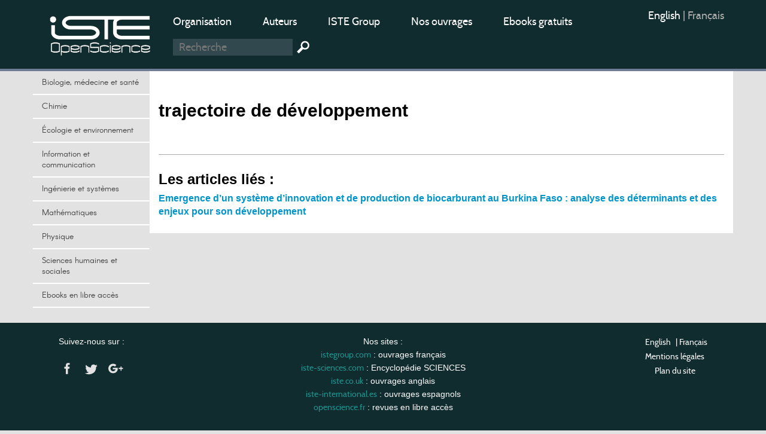

--- FILE ---
content_type: text/html; charset=utf-8
request_url: https://www.openscience.fr/trajectoire-de-developpement
body_size: 6598
content:
	
	 
	<!DOCTYPE HTML>

<html dir="ltr" lang="fr">

	<head><meta charset="utf-8" />

		<title>trajectoire de développement</title>

		<!--<meta name="description" content=" " />
<meta name="keywords" content=" " />-->
<meta name="viewport" content="width=device-width, initial-scale=1.0, maximum-scale=1.0" />
<link rel="icon" type="image/png" href="squelettes/design/iconnew.png" />
<link href="squelettes/bootstrap/css/bootstrap.min.css" rel="stylesheet" type="text/css"/>
<link href="squelettes/css/reset.css" rel="stylesheet" type="text/css"/>
<link href="squelettes/css/style.css" rel="stylesheet" type="text/css"/>
<link href="squelettes/css/ghi-lightbox.css" rel="stylesheet" type="text/css"/>
<script type="text/javascript" src="squelettes/js/jquery-2.1.4.min.js"></script>
<script type="text/javascript" src="squelettes/js/jquery.chained.js"></script>
<script type="text/javascript" src="squelettes/js/ghi-nav.js"></script>
<script>
var mediabox_settings={"auto_detect":true,"ns":"box","tt_img":true,"sel_g":"#documents_portfolio a[type='image\/jpeg'],#documents_portfolio a[type='image\/png'],#documents_portfolio a[type='image\/gif']","sel_c":".mediabox","str_ssStart":"Diaporama","str_ssStop":"Arr\u00eater","str_cur":"{current}\/{total}","str_prev":"Pr\u00e9c\u00e9dent","str_next":"Suivant","str_close":"Fermer","str_loading":"Chargement\u2026","str_petc":"Taper \u2019Echap\u2019 pour fermer","str_dialTitDef":"Boite de dialogue","str_dialTitMed":"Affichage d\u2019un media","splash_url":"","lity":{"skin":"_simple-dark","maxWidth":"90%","maxHeight":"90%","minWidth":"400px","minHeight":"","slideshow_speed":"2500","opacite":"0.9","defaultCaptionState":"expanded"}};
</script>
<!-- insert_head_css -->
<link rel="stylesheet" href="plugins-dist/mediabox/lib/lity/lity.css?1741632390" type="text/css" media="all" />
<link rel="stylesheet" href="plugins-dist/mediabox/lity/css/lity.mediabox.css?1741632390" type="text/css" media="all" />
<link rel="stylesheet" href="plugins-dist/mediabox/lity/skins/_simple-dark/lity.css?1741632415" type="text/css" media="all" /><link rel='stylesheet' type='text/css' media='all' href='plugins-dist/porte_plume/css/barre_outils.css?1741632363' />
<link rel='stylesheet' type='text/css' media='all' href='local/cache-css/cssdyn-css_barre_outils_icones_css-864e1675.css?1749050370' />
<link rel="stylesheet" href="plugins/auto/formulaireupload/v1.1.0/css/formulaireupload.css" type="text/css" media="all" /><script async src="https://www.googletagmanager.com/gtag/js?id=G-BNLVJ5DD2Z"></script>
<script>window.dataLayer = window.dataLayer || [];function gtag(){window.dataLayer.push(arguments);}gtag('js', new Date());gtag('config', 'G-BNLVJ5DD2Z');</script><link rel="stylesheet" type="text/css" href="plugins/auto/socialtags/v4.1.0/socialtags.css?1720198646" media="all" />
<script src="squelettes/ckeditor/ckeditor.js"></script>
<script src="prive/javascript/jquery.js?1741632464" type="text/javascript"></script>
<script src="prive/javascript/jquery.form.js?1741632463" type="text/javascript"></script>
<script src="prive/javascript/jquery.autosave.js?1741632463" type="text/javascript"></script>
<script src="prive/javascript/jquery.placeholder-label.js?1741632463" type="text/javascript"></script>
<script src="prive/javascript/ajaxCallback.js?1741632463" type="text/javascript"></script>
<script src="prive/javascript/js.cookie.js?1741632463" type="text/javascript"></script>
<!-- insert_head -->
<script src="plugins-dist/mediabox/lib/lity/lity.js?1741632390" type="text/javascript"></script>
<script src="plugins-dist/mediabox/lity/js/lity.mediabox.js?1741632390" type="text/javascript"></script>
<script src="plugins-dist/mediabox/javascript/spip.mediabox.js?1741632351" type="text/javascript"></script><script type='text/javascript' src='plugins-dist/porte_plume/javascript/jquery.markitup_pour_spip.js?1741632365'></script>
<script type='text/javascript' src='plugins-dist/porte_plume/javascript/jquery.previsu_spip.js?1741632365'></script>
<script type='text/javascript' src='local/cache-js/jsdyn-javascript_porte_plume_start_js-c501a430.js?1749050369'></script>

<!-- début de : ckeditor_insert_head -->
<link rel='stylesheet' href='plugins/auto/ckeditor/v1.2.10/css/cked-editor.css' type='text/css' />
<script type="application/javascript" src="https://www.openscience.fr/plugins/auto/ckeditor/v1.2.10/lib/ckeditor/ckeditor.js?1716908034"></script>
<script type="application/javascript">CKEDITOR.config.jqueryOverrideVal=true;</script>
<script type="application/javascript" src="https://www.openscience.fr/plugins/auto/ckeditor/v1.2.10/lib/ckeditor/adapters/jquery.js?1716908034"></script>
<script type="application/javascript" src="local/cache-js/jsdyn-ckeditor4spip_js-0d673872.js?1749050369"></script>
<script type="application/javascript">
$(document).ready(function(){
	function loadCKEditor() {
		// la configuration de ckeditor :
		CKEDITOR.ckeditorpath="https:\/\/www.openscience.fr\/plugins\/auto\/ckeditor\/v1.2.10\/lib\/ckeditor\/ckeditor.js";
		CKEDITOR.spipurl="https:\/\/www.openscience.fr\/spip.php";
		CKEDITOR.ckpreferedversion='4.19.1';
		CKEDITOR.ckeditmode='ckeditor';
		CKEDITOR.ckConfig = {"minwidth":828,"vignette":200,"filebrowserSpipdocBrowseUrl":"https:\/\/www.openscience.fr\/spip.php?page=select_documents","format_tags":"h3;pre","format_h3":{"element":"h3","attributes":{"class":"spip"}},"format_pre":{"element":"pre","attributes":{"class":"spip"}},"forcePasteAsPlainText":true,"toolbar_SpipFull":[["Cut","Copy","Paste","PasteText"],["SpellChecker","Scayt"],["Undo","Redo"],["Find","Replace"],["SelectAll","RemoveFormat"],["Bold","Italic","Underline","Strike"],["Subscript","Superscript"],["NumberedList","BulletedList","Outdent","Indent"],["JustifyLeft","JustifyCenter","JustifyRight","JustifyBlock"],"\/",["Spip","Link","Unlink","Anchor"],["SpipModeles"],["Table","HorizontalRule","SpecialChar"],["Styles","Format","Font","FontSize"],["TextColor","BGColor"],["Maximize","About"]],"toolbar_SpipBasic":[["Cut","Copy","PasteText","-","Bold","Italic","Underline","-","NumberedList","BulletedList","-","Spip","Link","Unlink","-","About"]],"toolbar":"SpipFull","uiColor":"#f5f5f5","language":"fr","contentsCss":["https:\/\/www.openscience.fr\/prive\/spip_style.css?1741632460","https:\/\/www.openscience.fr\/plugins\/auto\/ckeditor\/v1.2.10\/css\/cked-editor.css?1716908034"],"font_names":"serif;sans serif;monospace;cursive;fantasy","filebrowserBrowseUrl":"https:\/\/www.openscience.fr\/spip.php?page=filebrowser&type=files","filebrowserImageBrowseLinkUrl":"https:\/\/www.openscience.fr\/spip.php?page=filebrowser&type=files","filebrowserImageBrowseUrl":"https:\/\/www.openscience.fr\/spip.php?page=filebrowser&type=images","filebrowserFlashBrowseUrl":"https:\/\/www.openscience.fr\/spip.php?page=filebrowser&type=flash","filebrowserUploadUrl":"https:\/\/www.openscience.fr\/spip.php?page=filebrowser&type=files&mode=direct","filebrowserImageUploadUrl":"https:\/\/www.openscience.fr\/spip.php?page=filebrowser&type=images&mode=direct","filebrowserFlashUploadUrl":"https:\/\/www.openscience.fr\/spip.php?page=filebrowser&type=flash&mode=direct","filebrowserWindowWidth":682,"filebrowserWindowHeight":500,"extraPlugins":"spip,spipmodeles","loadExtraPlugins":{"spip":"https:\/\/www.openscience.fr\/plugins\/auto\/ckeditor\/v1.2.10\/ckeditor-plugin\/spip\/","spipmodeles":"https:\/\/www.openscience.fr\/plugins\/auto\/ckeditor\/v1.2.10\/ckeditor-plugin\/spipmodeles\/"},"colorButton_enableMore":false,"height":500,"scayt_autoStartup":true,"scayt_sLang":"fr_FR","resize_enabled":true,"entities":false,"skin":"moono-lisa","enterMode":1,"shiftEnterMode":2,"stylesCombo_stylesSet":"spip-styles:https:\/\/www.openscience.fr\/spip.php?page=spip-styles.js","removeDialogTabs":"link:advanced","fontSize_sizes":"8\/8px;9\/9px;10\/10px;11\/11px;12\/12px;14\/14px;16\/16px;18\/18px;20\/20px;22\/22px;24\/24px;26\/26px;28\/28px;36\/36px;48\/48px;72\/72px","dialog_startupFocusTab":true,"readOnly":false,"spip_contexte":{"id":null,"type":null},"forceEnterMode":true,"removePlugins":"blockquote,div,docprops,flash,iframe,image2,newpage,pagebreak,pastefromword,placeholder,preview,print,save,showblocks,smiley,sourcearea,templates,uicolor,forms,devtools","allowedContent":true,"fullPage":false};

		var ajaxload=[{"0":"#formulaire_forum textarea[name=texte]","1":"Basic","3":"54c01556b8a644870e0ec01f26dd1541"},{"0":"textarea.crayon-active","1":"Full","3":"1c62eb7851e9eaf12196e323a2b31960"}];
		CKEDITOR.instances = [] ; // normalement aucune instances de CKEDITOR n'est valide à cet instant, on les vide.
		fullInitCKEDITOR(ajaxload) ;
	}

	if(typeof onAjaxLoad == 'function') onAjaxLoad(loadCKEditor);
	loadCKEditor();
}) ;

	</script>
<!-- fin de : ckeditor_insert_head -->
<script src="" type="text/javascript"></script><script type="text/x-mathjax-config">MathJax.Hub.Config({tex2jax: {inlineMath: [['$$$','$$$']]},CommonHTML: {scale:90},});</script><script type="text/javascript" async  src="https://cdnjs.cloudflare.com/ajax/libs/mathjax/2.7.1/MathJax.js?config=TeX-MML-AM_CHTML"></script><script type="text/javascript" src="plugins/auto/mathjax_latex/v1.2.0/js/refresh_math_ml.js"></script><script type='text/javascript' src='prive/javascript/js.cookie.js?1741632463'></script>
<script src='local/cache-js/jsdyn-socialtags_js-ba624dfa.js?1749050369' type='text/javascript'></script>
<style rel="stylesheet" type="text/css">

.domaines .dom-1:hover, .domaines .active.dom-1 {background-color: #06470f;}
.header-dom-1 {border-bottom: 4px solid #06470f;}
.content .fil .dom-1 {color: #06470f!important;}
.content .fil .dom-bg-1 {background-color: #06470f;}
.bg-color-dom-1 {background-color: #06470f;} .color-dom-1 {color: #06470f;}

.domaines .dom-719:hover, .domaines .active.dom-719 {background-color: #0094cb;}
.header-dom-719 {border-bottom: 4px solid #0094cb;}
.content .fil .dom-719 {color: #0094cb!important;}
.content .fil .dom-bg-719 {background-color: #0094cb;}
.bg-color-dom-719 {background-color: #0094cb;} .color-dom-719 {color: #0094cb;}

.domaines .dom-2:hover, .domaines .active.dom-2 {background-color: #3a4e44;}
.header-dom-2 {border-bottom: 4px solid #3a4e44;}
.content .fil .dom-2 {color: #3a4e44!important;}
.content .fil .dom-bg-2 {background-color: #3a4e44;}
.bg-color-dom-2 {background-color: #3a4e44;} .color-dom-2 {color: #3a4e44;}

.domaines .dom-3:hover, .domaines .active.dom-3 {background-color: #1560a8;}
.header-dom-3 {border-bottom: 4px solid #1560a8;}
.content .fil .dom-3 {color: #1560a8!important;}
.content .fil .dom-bg-3 {background-color: #1560a8;}
.bg-color-dom-3 {background-color: #1560a8;} .color-dom-3 {color: #1560a8;}

.domaines .dom-4:hover, .domaines .active.dom-4 {background-color: #f68712;}
.header-dom-4 {border-bottom: 4px solid #f68712;}
.content .fil .dom-4 {color: #f68712!important;}
.content .fil .dom-bg-4 {background-color: #f68712;}
.bg-color-dom-4 {background-color: #f68712;} .color-dom-4 {color: #f68712;}

.domaines .dom-5:hover, .domaines .active.dom-5 {background-color: #08395b;}
.header-dom-5 {border-bottom: 4px solid #08395b;}
.content .fil .dom-5 {color: #08395b!important;}
.content .fil .dom-bg-5 {background-color: #08395b;}
.bg-color-dom-5 {background-color: #08395b;} .color-dom-5 {color: #08395b;}

.domaines .dom-6:hover, .domaines .active.dom-6 {background-color: #72101a;}
.header-dom-6 {border-bottom: 4px solid #72101a;}
.content .fil .dom-6 {color: #72101a!important;}
.content .fil .dom-bg-6 {background-color: #72101a;}
.bg-color-dom-6 {background-color: #72101a;} .color-dom-6 {color: #72101a;}

.domaines .dom-7:hover, .domaines .active.dom-7 {background-color: #B20046;}
.header-dom-7 {border-bottom: 4px solid #B20046;}
.content .fil .dom-7 {color: #B20046!important;}
.content .fil .dom-bg-7 {background-color: #B20046;}
.bg-color-dom-7 {background-color: #B20046;} .color-dom-7 {color: #B20046;}

.domaines .dom-8:hover, .domaines .active.dom-8 {background-color: #32824d;}
.header-dom-8 {border-bottom: 4px solid #32824d;}
.content .fil .dom-8 {color: #32824d!important;}
.content .fil .dom-bg-8 {background-color: #32824d;}
.bg-color-dom-8 {background-color: #32824d;} .color-dom-8 {color: #32824d;}

.domaines .dom-718:hover, .domaines .active.dom-718 {background-color: #94ba4a;}
.header-dom-718 {border-bottom: 4px solid #94ba4a;}
.content .fil .dom-718 {color: #94ba4a!important;}
.content .fil .dom-bg-718 {background-color: #94ba4a;}
.bg-color-dom-718 {background-color: #94ba4a;} .color-dom-718 {color: #94ba4a;}

.domaines .dom-1607:hover, .domaines .active.dom-1607 {background-color: #0094cb;}
.header-dom-1607 {border-bottom: 4px solid #0094cb;}
.content .fil .dom-1607 {color: #0094cb!important;}
.content .fil .dom-bg-1607 {background-color: #0094cb;}
.bg-color-dom-1607 {background-color: #0094cb;} .color-dom-1607 {color: #0094cb;}

.domaines .dom-4401:hover, .domaines .active.dom-4401 {background-color: #ef581d;}
.header-dom-4401 {border-bottom: 4px solid #ef581d;}
.content .fil .dom-4401 {color: #ef581d!important;}
.content .fil .dom-bg-4401 {background-color: #ef581d;}
.bg-color-dom-4401 {background-color: #ef581d;} .color-dom-4401 {color: #ef581d;}

</style>
	
<!--seo_insere-->
<link rel="canonical" href="https://www.openscience.fr/trajectoire-de-developpement" />
<script type="text/javascript">
(function(i,s,o,g,r,a,m){i['GoogleAnalyticsObject']=r;i[r]=i[r]||function(){
(i[r].q=i[r].q||[]).push(arguments)},i[r].l=1*new Date();a=s.createElement(o),
m=s.getElementsByTagName(o)[0];a.async=1;a.src=g;m.parentNode.insertBefore(a,m)
})(window,document,'script','//www.google-analytics.com/analytics.js','ga');
ga('create', 'UA-79454223-1', 'auto');
ga('send', 'pageview');
</script></head>

	<body>

		<div id="ghi-lightbox-container">

			<div>

				<img title="exit" alt="exit" class="box-exit" src="squelettes/design/exit.png"/>

			</div>

		</div>

		<header>

			<div class="container">
				<div class="row">
					<div class="col-sm-12 col-md-3 col-lg-2 logo-container">
						<a href="https://www.openscience.fr?lang=fr" title="OpenScience"><img class="logo" src="squelettes/design/logo-iste.png" title="OpenScience" alt="Logo OpenScience" /></a>
						<img id="btn-menu" src="squelettes/design/menu.png" title="Menu" alt="Menu" />
					</div>
					<div class="col-sm-10 col-md-7 col-lg-8">
						<ul class="menu-middle">
							
							    
							      <li><a href="https://www.openscience.fr/Organisation">Organisation</a></li>
							    
							      <li><a href="https://www.openscience.fr/Auteurs">Auteurs</a></li>
							    
							      <li><a href="https://www.istegroup.com/fr">ISTE Group</a></li>
							    
							      <li><a href="https://www.istegroup.com/fr/collection/?utm_source=openscience&amp;utm_medium=menu&amp;utm_campaign=collections">Nos ouvrages</a></li>
							    
							      <li><a href="https://www.istegroup.com/fr/ebooks-en-libre-acces/?utm_source=openscience&amp;utm_medium=menu&amp;utm_campaign=gratuits">Ebooks gratuits</a></li>
							    
							
							    
							
						</ul>
						<!--
						<form action="#" method="post">
							<input type="text" name="search-header" maxlength="128" placeholder="Recherche"/>
							<input type="submit" value=" "/>
						</form>
						-->
						<form method="get" action="spip.php?page=recherche">
							<input type="hidden" value="recherche" name="page">
							<input type="text" autocorrect="off" autocapitalize="off" placeholder="Recherche" accesskey="4" id="recherche" name="recherche" size="10" class="search text"><input type="submit" title="Recherche" value=" " class="submit">
						</form>
					</div>
					<div class="col-sm-2 col-md-2 col-lg-2">
						<ul class="menu-right">
							<li><div class="traductions formulaire_menu_lang">
			
			 
				<span lang="en" xml:lang="en" dir="ltr">
					 
					<a
						href="https://www.openscience.fr/spip.php?action=converser&amp;hash=f817838a0e168dac601b54fd28ad63a12a9e4795bfcd826301ae6cdd9c8c2786&amp;redirect=trajectoire-de-developpement&amp;var_lang=en"
						rel="alternate"
						hreflang="en">
						English
					</a>
					
					
				</span>
				
				|
			 
				<span lang="fr" xml:lang="fr" dir="ltr"  class="on">
					
					 
						fran&#231;ais
					
				</span>
				
				
			</div></li>
							<!--
							<li>
								<a href="https://www.openscience.fr/ecrire"> Connexion</a>
							</li>
							-->
							<li>
								<!-- <a href="https://www.openscience.fr/spip.php?page=identifiants&focus=nom_inscription&mode=1comite">Inscription </a>-->
								
							</li>
						</ul>
					</div>
				</div>
			</div>
		</header>

		

		<div class="container conteneur">

			<div class="row">

				<nav class="col-md-3 col-lg-2 nav-left">



					<ul class="domaines">
					      				      					      
							<li><a class="dom-4" href="Biologie-medecine-et-sante" title=" ">Biologie, médecine et santé</a></li>
					      				      					      
							<li><a class="dom-2" href="Chimie" title=" ">Chimie</a></li>
					      				      					      
							<li><a class="dom-8" href="domaine-Environnement-et-systeme-terre" title=" ">Écologie et environnement</a></li>
					      				      					      
							<li><a class="dom-6" href="domaine-Sciences-de-l-information" title=" ">Information et communication</a></li>
					      				      					      
							<li><a class="dom-3" href="domaine-Ingenierie-et-Systemes" title=" ">Ingénierie et systèmes</a></li>
					      				      					      
							<li><a class="dom-7" href="domaine_Mathematiques-et-statistiques" title=" ">Mathématiques</a></li>
					      				      					      
							<li><a class="dom-1" href="domaine-Physique-Electronique-et-Ondes" title=" ">Physique</a></li>
					      				      					      
							<li><a class="dom-5" href="domaine-Homme-et-societe" title=" ">Sciences humaines et sociales</a></li>
					      				      					      
							<li><a class="dom-4401" href="Ebooks-gratuits" title=" ">Ebooks en libre accès</a></li>
					      
					</ul>
					
					<p id="btn-domaines">Domaines  &nbsp; <span class="glyphicon glyphicon-triangle-bottom"></span></p>
					<script type="text/javascript">

						//selectActiveDom(4);

					</script>

					

				</nav>

				<section class="col-md-9 col-lg-10 content">

					

					

						<h1> trajectoire de développement</h1>

						<br>

						

						<br>

						

						

						



					

					

					<hr>

					<h2>Les articles liés :</h2>

					

						<a href="Emergence-d-un-systeme-d-innovation-et-de-production-de-biocarburant-au-Burkina">Emergence d’un système d’innovation et de production de biocarburant au Burkina Faso&nbsp;: analyse des déterminants et des enjeux pour son développement</a><br>

					

					

					

					

				</section>

			</div>

		</div>





	

		<footer>

			<div class="container">
				<div class="row">
					
					<div class="rs col-sm-3 col-lg-2">
						<p>Suivez-nous sur :</p>
						<br> 
						<a href="https://www.facebook.com/ISTE-Editions-460041144192014/timeline"><img src="squelettes/design/rs-f1.png" alt="facebook" title="facebook" /></a> 
						<a href="https://twitter.com/ISTE_Editions"><img src="squelettes/design/rs-t1.png" alt="twitter" title="twitter" /></a> 
						<a href="https://plus.google.com/+Iste-editionsFr/posts?gmbpt=true&hl=en"><img src="squelettes/design/rs-g1.png" alt="Google +" title="Google +" /></a> 

					</div>
					<div class="col-sm-6 col-lg-8">
						<p>
						
							<p>Nos sites&nbsp;:</p>
<p><a href='https://www.istegroup.com' style="color: #1e9691;" target="_blank">istegroup.com</a>&nbsp;: ouvrages français<br />
<a href='https://www.istegroup.com/fr/sciences/' style="color: #1e9691;" target="_blank">iste-sciences.com</a>&nbsp;: Encyclopédie SCIENCES<br />
<a href='http://www.iste.co.uk/' rel="noopener" style="color: #1e9691;" target="_blank">iste.co.uk</a>&nbsp;: ouvrages anglais<br />
<a href='https://iste-international.es/' rel="noopener noreferrer" style="color: #1e9691;" target="_blank">iste-international.es</a>&nbsp;: ouvrages espagnols<br />
<a href='https://www.openscience.fr/Accueil' rel="noopener" style="color: #1e9691;" target="_blank">openscience.fr</a>&nbsp;: revues en libre accès</p>
<p>&nbsp;</p>
<p>ISTE OpenScience 27-37 St George’s Road – Londres SW19 4EU – Royaume-Uni<br />
Tel&nbsp;: <strong>0044 208 879 4580</strong> ou <strong>0800 902 354</strong><br />
(numéro gratuit à partir d’un poste fixe)&nbsp;<a href="/cdn-cgi/l/email-protection#f39a9d959cb39c83969d80909a969d9096dd9581" class="spip_mail">contact&nbsp;: <span class="__cf_email__" data-cfemail="3e575058517e514e5b504d5d575b505d5b10584c">[email&#160;protected]</span></a><br />
Copyright © 2024 by ISTE Group or related companies.</p>
						
						</p>
						<!--
						<p>
						ISTE OpenScience 27-37 St George’s Road – Londres SW19 4EU – Royaume-Uni <br>
						Tel : <strong>0044 208 879 4580</strong> ou <strong>0800 902 354</strong> <br>
						(numéro gratuit à partir d’un poste fixe)<br>
						<a href="mailto:info@openscience.fr">contact : info@openscience.fr</a>
						</p>
						-->

					</div>
					<div class="col-sm-3 col-lg-2">
						<ul>
							<li><div class="traductions formulaire_menu_lang">
			
			 
				<span lang="en" xml:lang="en" dir="ltr">
					 
					<a
						href="https://www.openscience.fr/spip.php?action=converser&amp;hash=f817838a0e168dac601b54fd28ad63a12a9e4795bfcd826301ae6cdd9c8c2786&amp;redirect=trajectoire-de-developpement&amp;var_lang=en"
						rel="alternate"
						hreflang="en">
						English
					</a>
					
					
				</span>
				
				|
			 
				<span lang="fr" xml:lang="fr" dir="ltr"  class="on">
					
					 
						fran&#231;ais
					
				</span>
				
				
			</div></li>
							<!--
							<li>
								<a href="https://www.openscience.fr/ecrire"> Connexion</a>
							</li>
							-->
							<li>
								<!-- <a href="https://www.openscience.fr/spip.php?page=identifiants&focus=nom_inscription&mode=1comite">Inscription </a>-->
								
							</li>
							<li><a href="Mentions-legales">Mentions légales</a></li>
							<li><a href="spip.php?page=plan&lang=fr">Plan du site</a></li>
						</ul>
					</div>
				</div>
			</div>
		</footer>

	<script data-cfasync="false" src="/cdn-cgi/scripts/5c5dd728/cloudflare-static/email-decode.min.js"></script><script defer src="https://static.cloudflareinsights.com/beacon.min.js/vcd15cbe7772f49c399c6a5babf22c1241717689176015" integrity="sha512-ZpsOmlRQV6y907TI0dKBHq9Md29nnaEIPlkf84rnaERnq6zvWvPUqr2ft8M1aS28oN72PdrCzSjY4U6VaAw1EQ==" data-cf-beacon='{"version":"2024.11.0","token":"338c9671fb964f78a1e71f392316b5b7","r":1,"server_timing":{"name":{"cfCacheStatus":true,"cfEdge":true,"cfExtPri":true,"cfL4":true,"cfOrigin":true,"cfSpeedBrain":true},"location_startswith":null}}' crossorigin="anonymous"></script>
</body>	

</html>

--- FILE ---
content_type: application/javascript
request_url: https://www.openscience.fr/squelettes/ckeditor/ckeditor.js
body_size: 166911
content:
/*
Copyright (c) 2003-2016, CKSource - Frederico Knabben. All rights reserved.
For licensing, see LICENSE.md or http://ckeditor.com/license
*/
(function(){if(window.CKEDITOR&&window.CKEDITOR.dom)return;window.CKEDITOR||(window.CKEDITOR=function(){var a=/(^|.*[\\\/])ckeditor\.js(?:\?.*|;.*)?$/i,d={timestamp:"G2VC",version:"4.5.8",revision:"c1fc9a9",rnd:Math.floor(900*Math.random())+100,_:{pending:[],basePathSrcPattern:a},status:"unloaded",basePath:function(){var b=window.CKEDITOR_BASEPATH||"";if(!b)for(var c=document.getElementsByTagName("script"),d=0;d<c.length;d++){var k=c[d].src.match(a);if(k){b=k[1];break}}-1==b.indexOf(":/")&&"//"!=b.slice(0,2)&&(b=0===b.indexOf("/")?location.href.match(/^.*?:\/\/[^\/]*/)[0]+
b:location.href.match(/^[^\?]*\/(?:)/)[0]+b);if(!b)throw'The CKEditor installation path could not be automatically detected. Please set the global variable "CKEDITOR_BASEPATH" before creating editor instances.';return b}(),getUrl:function(a){-1==a.indexOf(":/")&&0!==a.indexOf("/")&&(a=this.basePath+a);this.timestamp&&"/"!=a.charAt(a.length-1)&&!/[&?]t=/.test(a)&&(a+=(0<=a.indexOf("?")?"\x26":"?")+"t\x3d"+this.timestamp);return a},domReady:function(){function a(){try{document.addEventListener?(document.removeEventListener("DOMContentLoaded",
a,!1),b()):document.attachEvent&&"complete"===document.readyState&&(document.detachEvent("onreadystatechange",a),b())}catch(c){}}function b(){for(var a;a=c.shift();)a()}var c=[];return function(b){function d(){try{document.documentElement.doScroll("left")}catch(f){setTimeout(d,1);return}a()}c.push(b);"complete"===document.readyState&&setTimeout(a,1);if(1==c.length)if(document.addEventListener)document.addEventListener("DOMContentLoaded",a,!1),window.addEventListener("load",a,!1);else if(document.attachEvent){document.attachEvent("onreadystatechange",
a);window.attachEvent("onload",a);b=!1;try{b=!window.frameElement}catch(w){}document.documentElement.doScroll&&b&&d()}}}()},b=window.CKEDITOR_GETURL;if(b){var c=d.getUrl;d.getUrl=function(a){return b.call(d,a)||c.call(d,a)}}return d}());
CKEDITOR.event||(CKEDITOR.event=function(){},CKEDITOR.event.implementOn=function(a){var d=CKEDITOR.event.prototype,b;for(b in d)null==a[b]&&(a[b]=d[b])},CKEDITOR.event.prototype=function(){function a(a){var e=d(this);return e[a]||(e[a]=new b(a))}var d=function(a){a=a.getPrivate&&a.getPrivate()||a._||(a._={});return a.events||(a.events={})},b=function(a){this.name=a;this.listeners=[]};b.prototype={getListenerIndex:function(a){for(var b=0,d=this.listeners;b<d.length;b++)if(d[b].fn==a)return b;return-1}};
return{define:function(b,d){var g=a.call(this,b);CKEDITOR.tools.extend(g,d,!0)},on:function(b,d,g,l,k){function n(a,f,x,k){a={name:b,sender:this,editor:a,data:f,listenerData:l,stop:x,cancel:k,removeListener:w};return!1===d.call(g,a)?!1:a.data}function w(){x.removeListener(b,d)}var f=a.call(this,b);if(0>f.getListenerIndex(d)){f=f.listeners;g||(g=this);isNaN(k)&&(k=10);var x=this;n.fn=d;n.priority=k;for(var A=f.length-1;0<=A;A--)if(f[A].priority<=k)return f.splice(A+1,0,n),{removeListener:w};f.unshift(n)}return{removeListener:w}},
once:function(){var a=Array.prototype.slice.call(arguments),b=a[1];a[1]=function(a){a.removeListener();return b.apply(this,arguments)};return this.on.apply(this,a)},capture:function(){CKEDITOR.event.useCapture=1;var a=this.on.apply(this,arguments);CKEDITOR.event.useCapture=0;return a},fire:function(){var a=0,b=function(){a=1},g=0,l=function(){g=1};return function(k,n,w){var f=d(this)[k];k=a;var x=g;a=g=0;if(f){var A=f.listeners;if(A.length)for(var A=A.slice(0),u,B=0;B<A.length;B++){if(f.errorProof)try{u=
A[B].call(this,w,n,b,l)}catch(q){}else u=A[B].call(this,w,n,b,l);!1===u?g=1:"undefined"!=typeof u&&(n=u);if(a||g)break}}n=g?!1:"undefined"==typeof n?!0:n;a=k;g=x;return n}}(),fireOnce:function(a,b,g){b=this.fire(a,b,g);delete d(this)[a];return b},removeListener:function(a,b){var g=d(this)[a];if(g){var l=g.getListenerIndex(b);0<=l&&g.listeners.splice(l,1)}},removeAllListeners:function(){var a=d(this),b;for(b in a)delete a[b]},hasListeners:function(a){return(a=d(this)[a])&&0<a.listeners.length}}}());
CKEDITOR.editor||(CKEDITOR.editor=function(){CKEDITOR._.pending.push([this,arguments]);CKEDITOR.event.call(this)},CKEDITOR.editor.prototype.fire=function(a,d){a in{instanceReady:1,loaded:1}&&(this[a]=!0);return CKEDITOR.event.prototype.fire.call(this,a,d,this)},CKEDITOR.editor.prototype.fireOnce=function(a,d){a in{instanceReady:1,loaded:1}&&(this[a]=!0);return CKEDITOR.event.prototype.fireOnce.call(this,a,d,this)},CKEDITOR.event.implementOn(CKEDITOR.editor.prototype));
CKEDITOR.env||(CKEDITOR.env=function(){var a=navigator.userAgent.toLowerCase(),d=a.match(/edge[ \/](\d+.?\d*)/),b=-1<a.indexOf("trident/"),b=!(!d&&!b),b={ie:b,edge:!!d,webkit:!b&&-1<a.indexOf(" applewebkit/"),air:-1<a.indexOf(" adobeair/"),mac:-1<a.indexOf("macintosh"),quirks:"BackCompat"==document.compatMode&&(!document.documentMode||10>document.documentMode),mobile:-1<a.indexOf("mobile"),iOS:/(ipad|iphone|ipod)/.test(a),isCustomDomain:function(){if(!this.ie)return!1;var a=document.domain,b=window.location.hostname;
return a!=b&&a!="["+b+"]"},secure:"https:"==location.protocol};b.gecko="Gecko"==navigator.product&&!b.webkit&&!b.ie;b.webkit&&(-1<a.indexOf("chrome")?b.chrome=!0:b.safari=!0);var c=0;b.ie&&(c=d?parseFloat(d[1]):b.quirks||!document.documentMode?parseFloat(a.match(/msie (\d+)/)[1]):document.documentMode,b.ie9Compat=9==c,b.ie8Compat=8==c,b.ie7Compat=7==c,b.ie6Compat=7>c||b.quirks);b.gecko&&(d=a.match(/rv:([\d\.]+)/))&&(d=d[1].split("."),c=1E4*d[0]+100*(d[1]||0)+1*(d[2]||0));b.air&&(c=parseFloat(a.match(/ adobeair\/(\d+)/)[1]));
b.webkit&&(c=parseFloat(a.match(/ applewebkit\/(\d+)/)[1]));b.version=c;b.isCompatible=!(b.ie&&7>c)&&!(b.gecko&&4E4>c)&&!(b.webkit&&534>c);b.hidpi=2<=window.devicePixelRatio;b.needsBrFiller=b.gecko||b.webkit||b.ie&&10<c;b.needsNbspFiller=b.ie&&11>c;b.cssClass="cke_browser_"+(b.ie?"ie":b.gecko?"gecko":b.webkit?"webkit":"unknown");b.quirks&&(b.cssClass+=" cke_browser_quirks");b.ie&&(b.cssClass+=" cke_browser_ie"+(b.quirks?"6 cke_browser_iequirks":b.version));b.air&&(b.cssClass+=" cke_browser_air");
b.iOS&&(b.cssClass+=" cke_browser_ios");b.hidpi&&(b.cssClass+=" cke_hidpi");return b}());
"unloaded"==CKEDITOR.status&&function(){CKEDITOR.event.implementOn(CKEDITOR);CKEDITOR.loadFullCore=function(){if("basic_ready"!=CKEDITOR.status)CKEDITOR.loadFullCore._load=1;else{delete CKEDITOR.loadFullCore;var a=document.createElement("script");a.type="text/javascript";a.src=CKEDITOR.basePath+"ckeditor.js";document.getElementsByTagName("head")[0].appendChild(a)}};CKEDITOR.loadFullCoreTimeout=0;CKEDITOR.add=function(a){(this._.pending||(this._.pending=[])).push(a)};(function(){CKEDITOR.domReady(function(){var a=
CKEDITOR.loadFullCore,d=CKEDITOR.loadFullCoreTimeout;a&&(CKEDITOR.status="basic_ready",a&&a._load?a():d&&setTimeout(function(){CKEDITOR.loadFullCore&&CKEDITOR.loadFullCore()},1E3*d))})})();CKEDITOR.status="basic_loaded"}();"use strict";CKEDITOR.VERBOSITY_WARN=1;CKEDITOR.VERBOSITY_ERROR=2;CKEDITOR.verbosity=CKEDITOR.VERBOSITY_WARN|CKEDITOR.VERBOSITY_ERROR;CKEDITOR.warn=function(a,d){CKEDITOR.verbosity&CKEDITOR.VERBOSITY_WARN&&CKEDITOR.fire("log",{type:"warn",errorCode:a,additionalData:d})};
CKEDITOR.error=function(a,d){CKEDITOR.verbosity&CKEDITOR.VERBOSITY_ERROR&&CKEDITOR.fire("log",{type:"error",errorCode:a,additionalData:d})};
CKEDITOR.on("log",function(a){if(window.console&&window.console.log){var d=console[a.data.type]?a.data.type:"log",b=a.data.errorCode;if(a=a.data.additionalData)console[d]("[CKEDITOR] Error code: "+b+".",a);else console[d]("[CKEDITOR] Error code: "+b+".");console[d]("[CKEDITOR] For more information about this error go to http://docs.ckeditor.com/#!/guide/dev_errors-section-"+b)}},null,null,999);CKEDITOR.dom={};
(function(){var a=[],d=CKEDITOR.env.gecko?"-moz-":CKEDITOR.env.webkit?"-webkit-":CKEDITOR.env.ie?"-ms-":"",b=/&/g,c=/>/g,e=/</g,g=/"/g,l=/&(lt|gt|amp|quot|nbsp|shy|#\d{1,5});/g,k={lt:"\x3c",gt:"\x3e",amp:"\x26",quot:'"',nbsp:" ",shy:"­"},n=function(a,f){return"#"==f[0]?String.fromCharCode(parseInt(f.slice(1),10)):k[f]};CKEDITOR.on("reset",function(){a=[]});CKEDITOR.tools={arrayCompare:function(a,f){if(!a&&!f)return!0;if(!a||!f||a.length!=f.length)return!1;for(var b=0;b<a.length;b++)if(a[b]!=f[b])return!1;
return!0},getIndex:function(a,f){for(var b=0;b<a.length;++b)if(f(a[b]))return b;return-1},clone:function(a){var f;if(a&&a instanceof Array){f=[];for(var b=0;b<a.length;b++)f[b]=CKEDITOR.tools.clone(a[b]);return f}if(null===a||"object"!=typeof a||a instanceof String||a instanceof Number||a instanceof Boolean||a instanceof Date||a instanceof RegExp||a.nodeType||a.window===a)return a;f=new a.constructor;for(b in a)f[b]=CKEDITOR.tools.clone(a[b]);return f},capitalize:function(a,f){return a.charAt(0).toUpperCase()+
(f?a.slice(1):a.slice(1).toLowerCase())},extend:function(a){var f=arguments.length,b,c;"boolean"==typeof(b=arguments[f-1])?f--:"boolean"==typeof(b=arguments[f-2])&&(c=arguments[f-1],f-=2);for(var k=1;k<f;k++){var d=arguments[k],q;for(q in d)if(!0===b||null==a[q])if(!c||q in c)a[q]=d[q]}return a},prototypedCopy:function(a){var f=function(){};f.prototype=a;return new f},copy:function(a){var f={},b;for(b in a)f[b]=a[b];return f},isArray:function(a){return"[object Array]"==Object.prototype.toString.call(a)},
isEmpty:function(a){for(var f in a)if(a.hasOwnProperty(f))return!1;return!0},cssVendorPrefix:function(a,f,b){if(b)return d+a+":"+f+";"+a+":"+f;b={};b[a]=f;b[d+a]=f;return b},cssStyleToDomStyle:function(){var a=document.createElement("div").style,f="undefined"!=typeof a.cssFloat?"cssFloat":"undefined"!=typeof a.styleFloat?"styleFloat":"float";return function(a){return"float"==a?f:a.replace(/-./g,function(a){return a.substr(1).toUpperCase()})}}(),buildStyleHtml:function(a){a=[].concat(a);for(var f,
b=[],c=0;c<a.length;c++)if(f=a[c])/@import|[{}]/.test(f)?b.push("\x3cstyle\x3e"+f+"\x3c/style\x3e"):b.push('\x3clink type\x3d"text/css" rel\x3dstylesheet href\x3d"'+f+'"\x3e');return b.join("")},htmlEncode:function(a){return void 0===a||null===a?"":String(a).replace(b,"\x26amp;").replace(c,"\x26gt;").replace(e,"\x26lt;")},htmlDecode:function(a){return a.replace(l,n)},htmlEncodeAttr:function(a){return CKEDITOR.tools.htmlEncode(a).replace(g,"\x26quot;")},htmlDecodeAttr:function(a){return CKEDITOR.tools.htmlDecode(a)},
transformPlainTextToHtml:function(a,f){var b=f==CKEDITOR.ENTER_BR,c=this.htmlEncode(a.replace(/\r\n/g,"\n")),c=c.replace(/\t/g,"\x26nbsp;\x26nbsp; \x26nbsp;"),k=f==CKEDITOR.ENTER_P?"p":"div";if(!b){var d=/\n{2}/g;if(d.test(c))var q="\x3c"+k+"\x3e",n="\x3c/"+k+"\x3e",c=q+c.replace(d,function(){return n+q})+n}c=c.replace(/\n/g,"\x3cbr\x3e");b||(c=c.replace(new RegExp("\x3cbr\x3e(?\x3d\x3c/"+k+"\x3e)"),function(a){return CKEDITOR.tools.repeat(a,2)}));c=c.replace(/^ | $/g,"\x26nbsp;");return c=c.replace(/(>|\s) /g,
function(a,f){return f+"\x26nbsp;"}).replace(/ (?=<)/g,"\x26nbsp;")},getNextNumber:function(){var a=0;return function(){return++a}}(),getNextId:function(){return"cke_"+this.getNextNumber()},getUniqueId:function(){for(var a="e",f=0;8>f;f++)a+=Math.floor(65536*(1+Math.random())).toString(16).substring(1);return a},override:function(a,f){var b=f(a);b.prototype=a.prototype;return b},setTimeout:function(a,f,b,c,k){k||(k=window);b||(b=k);return k.setTimeout(function(){c?a.apply(b,[].concat(c)):a.apply(b)},
f||0)},trim:function(){var a=/(?:^[ \t\n\r]+)|(?:[ \t\n\r]+$)/g;return function(f){return f.replace(a,"")}}(),ltrim:function(){var a=/^[ \t\n\r]+/g;return function(f){return f.replace(a,"")}}(),rtrim:function(){var a=/[ \t\n\r]+$/g;return function(f){return f.replace(a,"")}}(),indexOf:function(a,f){if("function"==typeof f)for(var b=0,c=a.length;b<c;b++){if(f(a[b]))return b}else{if(a.indexOf)return a.indexOf(f);b=0;for(c=a.length;b<c;b++)if(a[b]===f)return b}return-1},search:function(a,b){var c=CKEDITOR.tools.indexOf(a,
b);return 0<=c?a[c]:null},bind:function(a,b){return function(){return a.apply(b,arguments)}},createClass:function(a){var b=a.$,c=a.base,k=a.privates||a._,d=a.proto;a=a.statics;!b&&(b=function(){c&&this.base.apply(this,arguments)});if(k)var n=b,b=function(){var a=this._||(this._={}),b;for(b in k){var f=k[b];a[b]="function"==typeof f?CKEDITOR.tools.bind(f,this):f}n.apply(this,arguments)};c&&(b.prototype=this.prototypedCopy(c.prototype),b.prototype.constructor=b,b.base=c,b.baseProto=c.prototype,b.prototype.base=
function(){this.base=c.prototype.base;c.apply(this,arguments);this.base=arguments.callee});d&&this.extend(b.prototype,d,!0);a&&this.extend(b,a,!0);return b},addFunction:function(b,f){return a.push(function(){return b.apply(f||this,arguments)})-1},removeFunction:function(b){a[b]=null},callFunction:function(b){var f=a[b];return f&&f.apply(window,Array.prototype.slice.call(arguments,1))},cssLength:function(){var a=/^-?\d+\.?\d*px$/,b;return function(c){b=CKEDITOR.tools.trim(c+"")+"px";return a.test(b)?
b:c||""}}(),convertToPx:function(){var a;return function(b){a||(a=CKEDITOR.dom.element.createFromHtml('\x3cdiv style\x3d"position:absolute;left:-9999px;top:-9999px;margin:0px;padding:0px;border:0px;"\x3e\x3c/div\x3e',CKEDITOR.document),CKEDITOR.document.getBody().append(a));return/%$/.test(b)?b:(a.setStyle("width",b),a.$.clientWidth)}}(),repeat:function(a,b){return Array(b+1).join(a)},tryThese:function(){for(var a,b=0,c=arguments.length;b<c;b++){var k=arguments[b];try{a=k();break}catch(d){}}return a},
genKey:function(){return Array.prototype.slice.call(arguments).join("-")},defer:function(a){return function(){var b=arguments,c=this;window.setTimeout(function(){a.apply(c,b)},0)}},normalizeCssText:function(a,b){var c=[],k,d=CKEDITOR.tools.parseCssText(a,!0,b);for(k in d)c.push(k+":"+d[k]);c.sort();return c.length?c.join(";")+";":""},convertRgbToHex:function(a){return a.replace(/(?:rgb\(\s*(\d+)\s*,\s*(\d+)\s*,\s*(\d+)\s*\))/gi,function(a,b,c,k){a=[b,c,k];for(b=0;3>b;b++)a[b]=("0"+parseInt(a[b],10).toString(16)).slice(-2);
return"#"+a.join("")})},parseCssText:function(a,b,c){var k={};c&&(c=new CKEDITOR.dom.element("span"),c.setAttribute("style",a),a=CKEDITOR.tools.convertRgbToHex(c.getAttribute("style")||""));if(!a||";"==a)return k;a.replace(/&quot;/g,'"').replace(/\s*([^:;\s]+)\s*:\s*([^;]+)\s*(?=;|$)/g,function(a,c,d){b&&(c=c.toLowerCase(),"font-family"==c&&(d=d.toLowerCase().replace(/["']/g,"").replace(/\s*,\s*/g,",")),d=CKEDITOR.tools.trim(d));k[c]=d});return k},writeCssText:function(a,b){var c,k=[];for(c in a)k.push(c+
":"+a[c]);b&&k.sort();return k.join("; ")},objectCompare:function(a,b,c){var k;if(!a&&!b)return!0;if(!a||!b)return!1;for(k in a)if(a[k]!=b[k])return!1;if(!c)for(k in b)if(a[k]!=b[k])return!1;return!0},objectKeys:function(a){var b=[],c;for(c in a)b.push(c);return b},convertArrayToObject:function(a,b){var c={};1==arguments.length&&(b=!0);for(var k=0,d=a.length;k<d;++k)c[a[k]]=b;return c},fixDomain:function(){for(var a;;)try{a=window.parent.document.domain;break}catch(b){a=a?a.replace(/.+?(?:\.|$)/,
""):document.domain;if(!a)break;document.domain=a}return!!a},eventsBuffer:function(a,b,c){function k(){n=(new Date).getTime();d=!1;c?b.call(c):b()}var d,n=0;return{input:function(){if(!d){var b=(new Date).getTime()-n;b<a?d=setTimeout(k,a-b):k()}},reset:function(){d&&clearTimeout(d);d=n=0}}},enableHtml5Elements:function(a,b){for(var c="abbr article aside audio bdi canvas data datalist details figcaption figure footer header hgroup main mark meter nav output progress section summary time video".split(" "),
k=c.length,d;k--;)d=a.createElement(c[k]),b&&a.appendChild(d)},checkIfAnyArrayItemMatches:function(a,b){for(var c=0,k=a.length;c<k;++c)if(a[c].match(b))return!0;return!1},checkIfAnyObjectPropertyMatches:function(a,b){for(var c in a)if(c.match(b))return!0;return!1},transparentImageData:"[data-uri]\x3d\x3d",getCookie:function(a){a=a.toLowerCase();for(var b=document.cookie.split(";"),c,k,d=0;d<b.length;d++)if(c=b[d].split("\x3d"),
k=decodeURIComponent(CKEDITOR.tools.trim(c[0]).toLowerCase()),k===a)return decodeURIComponent(1<c.length?c[1]:"");return null},setCookie:function(a,b){document.cookie=encodeURIComponent(a)+"\x3d"+encodeURIComponent(b)+";path\x3d/"},getCsrfToken:function(){var a=CKEDITOR.tools.getCookie("ckCsrfToken");if(!a||40!=a.length){var a=[],b="";if(window.crypto&&window.crypto.getRandomValues)a=new Uint8Array(40),window.crypto.getRandomValues(a);else for(var c=0;40>c;c++)a.push(Math.floor(256*Math.random()));
for(c=0;c<a.length;c++)var k="abcdefghijklmnopqrstuvwxyz0123456789".charAt(a[c]%36),b=b+(.5<Math.random()?k.toUpperCase():k);a=b;CKEDITOR.tools.setCookie("ckCsrfToken",a)}return a}}})();
CKEDITOR.dtd=function(){var a=CKEDITOR.tools.extend,d=function(a,b){for(var c=CKEDITOR.tools.clone(a),k=1;k<arguments.length;k++){b=arguments[k];for(var d in b)delete c[d]}return c},b={},c={},e={address:1,article:1,aside:1,blockquote:1,details:1,div:1,dl:1,fieldset:1,figure:1,footer:1,form:1,h1:1,h2:1,h3:1,h4:1,h5:1,h6:1,header:1,hgroup:1,hr:1,main:1,menu:1,nav:1,ol:1,p:1,pre:1,section:1,table:1,ul:1},g={command:1,link:1,meta:1,noscript:1,script:1,style:1},l={},k={"#":1},n={center:1,dir:1,noframes:1};
a(b,{a:1,abbr:1,area:1,audio:1,b:1,bdi:1,bdo:1,br:1,button:1,canvas:1,cite:1,code:1,command:1,datalist:1,del:1,dfn:1,em:1,embed:1,i:1,iframe:1,img:1,input:1,ins:1,kbd:1,keygen:1,label:1,map:1,mark:1,meter:1,noscript:1,object:1,output:1,progress:1,q:1,ruby:1,s:1,samp:1,script:1,select:1,small:1,span:1,strong:1,sub:1,sup:1,textarea:1,time:1,u:1,"var":1,video:1,wbr:1},k,{acronym:1,applet:1,basefont:1,big:1,font:1,isindex:1,strike:1,style:1,tt:1});a(c,e,b,n);d={a:d(b,{a:1,button:1}),abbr:b,address:c,
area:l,article:c,aside:c,audio:a({source:1,track:1},c),b:b,base:l,bdi:b,bdo:b,blockquote:c,body:c,br:l,button:d(b,{a:1,button:1}),canvas:b,caption:c,cite:b,code:b,col:l,colgroup:{col:1},command:l,datalist:a({option:1},b),dd:c,del:b,details:a({summary:1},c),dfn:b,div:c,dl:{dt:1,dd:1},dt:c,em:b,embed:l,fieldset:a({legend:1},c),figcaption:c,figure:a({figcaption:1},c),footer:c,form:c,h1:b,h2:b,h3:b,h4:b,h5:b,h6:b,head:a({title:1,base:1},g),header:c,hgroup:{h1:1,h2:1,h3:1,h4:1,h5:1,h6:1},hr:l,html:a({head:1,
body:1},c,g),i:b,iframe:k,img:l,input:l,ins:b,kbd:b,keygen:l,label:b,legend:b,li:c,link:l,main:c,map:c,mark:b,menu:a({li:1},c),meta:l,meter:d(b,{meter:1}),nav:c,noscript:a({link:1,meta:1,style:1},b),object:a({param:1},b),ol:{li:1},optgroup:{option:1},option:k,output:b,p:b,param:l,pre:b,progress:d(b,{progress:1}),q:b,rp:b,rt:b,ruby:a({rp:1,rt:1},b),s:b,samp:b,script:k,section:c,select:{optgroup:1,option:1},small:b,source:l,span:b,strong:b,style:k,sub:b,summary:a({h1:1,h2:1,h3:1,h4:1,h5:1,h6:1},b),
sup:b,table:{caption:1,colgroup:1,thead:1,tfoot:1,tbody:1,tr:1},tbody:{tr:1},td:c,textarea:k,tfoot:{tr:1},th:c,thead:{tr:1},time:d(b,{time:1}),title:k,tr:{th:1,td:1},track:l,u:b,ul:{li:1},"var":b,video:a({source:1,track:1},c),wbr:l,acronym:b,applet:a({param:1},c),basefont:l,big:b,center:c,dialog:l,dir:{li:1},font:b,isindex:l,noframes:c,strike:b,tt:b};a(d,{$block:a({audio:1,dd:1,dt:1,figcaption:1,li:1,video:1},e,n),$blockLimit:{article:1,aside:1,audio:1,body:1,caption:1,details:1,dir:1,div:1,dl:1,
fieldset:1,figcaption:1,figure:1,footer:1,form:1,header:1,hgroup:1,main:1,menu:1,nav:1,ol:1,section:1,table:1,td:1,th:1,tr:1,ul:1,video:1},$cdata:{script:1,style:1},$editable:{address:1,article:1,aside:1,blockquote:1,body:1,details:1,div:1,fieldset:1,figcaption:1,footer:1,form:1,h1:1,h2:1,h3:1,h4:1,h5:1,h6:1,header:1,hgroup:1,main:1,nav:1,p:1,pre:1,section:1},$empty:{area:1,base:1,basefont:1,br:1,col:1,command:1,dialog:1,embed:1,hr:1,img:1,input:1,isindex:1,keygen:1,link:1,meta:1,param:1,source:1,
track:1,wbr:1},$inline:b,$list:{dl:1,ol:1,ul:1},$listItem:{dd:1,dt:1,li:1},$nonBodyContent:a({body:1,head:1,html:1},d.head),$nonEditable:{applet:1,audio:1,button:1,embed:1,iframe:1,map:1,object:1,option:1,param:1,script:1,textarea:1,video:1},$object:{applet:1,audio:1,button:1,hr:1,iframe:1,img:1,input:1,object:1,select:1,table:1,textarea:1,video:1},$removeEmpty:{abbr:1,acronym:1,b:1,bdi:1,bdo:1,big:1,cite:1,code:1,del:1,dfn:1,em:1,font:1,i:1,ins:1,label:1,kbd:1,mark:1,meter:1,output:1,q:1,ruby:1,
s:1,samp:1,small:1,span:1,strike:1,strong:1,sub:1,sup:1,time:1,tt:1,u:1,"var":1},$tabIndex:{a:1,area:1,button:1,input:1,object:1,select:1,textarea:1},$tableContent:{caption:1,col:1,colgroup:1,tbody:1,td:1,tfoot:1,th:1,thead:1,tr:1},$transparent:{a:1,audio:1,canvas:1,del:1,ins:1,map:1,noscript:1,object:1,video:1},$intermediate:{caption:1,colgroup:1,dd:1,dt:1,figcaption:1,legend:1,li:1,optgroup:1,option:1,rp:1,rt:1,summary:1,tbody:1,td:1,tfoot:1,th:1,thead:1,tr:1}});return d}();
CKEDITOR.dom.event=function(a){this.$=a};
CKEDITOR.dom.event.prototype={getKey:function(){return this.$.keyCode||this.$.which},getKeystroke:function(){var a=this.getKey();if(this.$.ctrlKey||this.$.metaKey)a+=CKEDITOR.CTRL;this.$.shiftKey&&(a+=CKEDITOR.SHIFT);this.$.altKey&&(a+=CKEDITOR.ALT);return a},preventDefault:function(a){var d=this.$;d.preventDefault?d.preventDefault():d.returnValue=!1;a&&this.stopPropagation()},stopPropagation:function(){var a=this.$;a.stopPropagation?a.stopPropagation():a.cancelBubble=!0},getTarget:function(){var a=
this.$.target||this.$.srcElement;return a?new CKEDITOR.dom.node(a):null},getPhase:function(){return this.$.eventPhase||2},getPageOffset:function(){var a=this.getTarget().getDocument().$;return{x:this.$.pageX||this.$.clientX+(a.documentElement.scrollLeft||a.body.scrollLeft),y:this.$.pageY||this.$.clientY+(a.documentElement.scrollTop||a.body.scrollTop)}}};CKEDITOR.CTRL=1114112;CKEDITOR.SHIFT=2228224;CKEDITOR.ALT=4456448;CKEDITOR.EVENT_PHASE_CAPTURING=1;CKEDITOR.EVENT_PHASE_AT_TARGET=2;
CKEDITOR.EVENT_PHASE_BUBBLING=3;CKEDITOR.dom.domObject=function(a){a&&(this.$=a)};
CKEDITOR.dom.domObject.prototype=function(){var a=function(a,b){return function(c){"undefined"!=typeof CKEDITOR&&a.fire(b,new CKEDITOR.dom.event(c))}};return{getPrivate:function(){var a;(a=this.getCustomData("_"))||this.setCustomData("_",a={});return a},on:function(d){var b=this.getCustomData("_cke_nativeListeners");b||(b={},this.setCustomData("_cke_nativeListeners",b));b[d]||(b=b[d]=a(this,d),this.$.addEventListener?this.$.addEventListener(d,b,!!CKEDITOR.event.useCapture):this.$.attachEvent&&this.$.attachEvent("on"+
d,b));return CKEDITOR.event.prototype.on.apply(this,arguments)},removeListener:function(a){CKEDITOR.event.prototype.removeListener.apply(this,arguments);if(!this.hasListeners(a)){var b=this.getCustomData("_cke_nativeListeners"),c=b&&b[a];c&&(this.$.removeEventListener?this.$.removeEventListener(a,c,!1):this.$.detachEvent&&this.$.detachEvent("on"+a,c),delete b[a])}},removeAllListeners:function(){var a=this.getCustomData("_cke_nativeListeners"),b;for(b in a){var c=a[b];this.$.detachEvent?this.$.detachEvent("on"+
b,c):this.$.removeEventListener&&this.$.removeEventListener(b,c,!1);delete a[b]}CKEDITOR.event.prototype.removeAllListeners.call(this)}}}();
(function(a){var d={};CKEDITOR.on("reset",function(){d={}});a.equals=function(a){try{return a&&a.$===this.$}catch(c){return!1}};a.setCustomData=function(a,c){var e=this.getUniqueId();(d[e]||(d[e]={}))[a]=c;return this};a.getCustomData=function(a){var c=this.$["data-cke-expando"];return(c=c&&d[c])&&a in c?c[a]:null};a.removeCustomData=function(a){var c=this.$["data-cke-expando"],c=c&&d[c],e,g;c&&(e=c[a],g=a in c,delete c[a]);return g?e:null};a.clearCustomData=function(){this.removeAllListeners();var a=
this.$["data-cke-expando"];a&&delete d[a]};a.getUniqueId=function(){return this.$["data-cke-expando"]||(this.$["data-cke-expando"]=CKEDITOR.tools.getNextNumber())};CKEDITOR.event.implementOn(a)})(CKEDITOR.dom.domObject.prototype);
CKEDITOR.dom.node=function(a){return a?new CKEDITOR.dom[a.nodeType==CKEDITOR.NODE_DOCUMENT?"document":a.nodeType==CKEDITOR.NODE_ELEMENT?"element":a.nodeType==CKEDITOR.NODE_TEXT?"text":a.nodeType==CKEDITOR.NODE_COMMENT?"comment":a.nodeType==CKEDITOR.NODE_DOCUMENT_FRAGMENT?"documentFragment":"domObject"](a):this};CKEDITOR.dom.node.prototype=new CKEDITOR.dom.domObject;CKEDITOR.NODE_ELEMENT=1;CKEDITOR.NODE_DOCUMENT=9;CKEDITOR.NODE_TEXT=3;CKEDITOR.NODE_COMMENT=8;CKEDITOR.NODE_DOCUMENT_FRAGMENT=11;
CKEDITOR.POSITION_IDENTICAL=0;CKEDITOR.POSITION_DISCONNECTED=1;CKEDITOR.POSITION_FOLLOWING=2;CKEDITOR.POSITION_PRECEDING=4;CKEDITOR.POSITION_IS_CONTAINED=8;CKEDITOR.POSITION_CONTAINS=16;
CKEDITOR.tools.extend(CKEDITOR.dom.node.prototype,{appendTo:function(a,d){a.append(this,d);return a},clone:function(a,d){function b(c){c["data-cke-expando"]&&(c["data-cke-expando"]=!1);if(c.nodeType==CKEDITOR.NODE_ELEMENT||c.nodeType==CKEDITOR.NODE_DOCUMENT_FRAGMENT)if(d||c.nodeType!=CKEDITOR.NODE_ELEMENT||c.removeAttribute("id",!1),a){c=c.childNodes;for(var e=0;e<c.length;e++)b(c[e])}}function c(b){if(b.type==CKEDITOR.NODE_ELEMENT||b.type==CKEDITOR.NODE_DOCUMENT_FRAGMENT){if(b.type!=CKEDITOR.NODE_DOCUMENT_FRAGMENT){var d=
b.getName();":"==d[0]&&b.renameNode(d.substring(1))}if(a)for(d=0;d<b.getChildCount();d++)c(b.getChild(d))}}var e=this.$.cloneNode(a);b(e);e=new CKEDITOR.dom.node(e);CKEDITOR.env.ie&&9>CKEDITOR.env.version&&(this.type==CKEDITOR.NODE_ELEMENT||this.type==CKEDITOR.NODE_DOCUMENT_FRAGMENT)&&c(e);return e},hasPrevious:function(){return!!this.$.previousSibling},hasNext:function(){return!!this.$.nextSibling},insertAfter:function(a){a.$.parentNode.insertBefore(this.$,a.$.nextSibling);return a},insertBefore:function(a){a.$.parentNode.insertBefore(this.$,
a.$);return a},insertBeforeMe:function(a){this.$.parentNode.insertBefore(a.$,this.$);return a},getAddress:function(a){for(var d=[],b=this.getDocument().$.documentElement,c=this.$;c&&c!=b;){var e=c.parentNode;e&&d.unshift(this.getIndex.call({$:c},a));c=e}return d},getDocument:function(){return new CKEDITOR.dom.document(this.$.ownerDocument||this.$.parentNode.ownerDocument)},getIndex:function(a){function d(a,c){var n=c?a.nextSibling:a.previousSibling;return n&&n.nodeType==CKEDITOR.NODE_TEXT?b(n)?d(n,
c):n:null}function b(a){return!a.nodeValue||a.nodeValue==CKEDITOR.dom.selection.FILLING_CHAR_SEQUENCE}var c=this.$,e=-1,g;if(!this.$.parentNode||a&&c.nodeType==CKEDITOR.NODE_TEXT&&b(c)&&!d(c)&&!d(c,!0))return-1;do a&&c!=this.$&&c.nodeType==CKEDITOR.NODE_TEXT&&(g||b(c))||(e++,g=c.nodeType==CKEDITOR.NODE_TEXT);while(c=c.previousSibling);return e},getNextSourceNode:function(a,d,b){if(b&&!b.call){var c=b;b=function(a){return!a.equals(c)}}a=!a&&this.getFirst&&this.getFirst();var e;if(!a){if(this.type==
CKEDITOR.NODE_ELEMENT&&b&&!1===b(this,!0))return null;a=this.getNext()}for(;!a&&(e=(e||this).getParent());){if(b&&!1===b(e,!0))return null;a=e.getNext()}return!a||b&&!1===b(a)?null:d&&d!=a.type?a.getNextSourceNode(!1,d,b):a},getPreviousSourceNode:function(a,d,b){if(b&&!b.call){var c=b;b=function(a){return!a.equals(c)}}a=!a&&this.getLast&&this.getLast();var e;if(!a){if(this.type==CKEDITOR.NODE_ELEMENT&&b&&!1===b(this,!0))return null;a=this.getPrevious()}for(;!a&&(e=(e||this).getParent());){if(b&&!1===
b(e,!0))return null;a=e.getPrevious()}return!a||b&&!1===b(a)?null:d&&a.type!=d?a.getPreviousSourceNode(!1,d,b):a},getPrevious:function(a){var d=this.$,b;do b=(d=d.previousSibling)&&10!=d.nodeType&&new CKEDITOR.dom.node(d);while(b&&a&&!a(b));return b},getNext:function(a){var d=this.$,b;do b=(d=d.nextSibling)&&new CKEDITOR.dom.node(d);while(b&&a&&!a(b));return b},getParent:function(a){var d=this.$.parentNode;return d&&(d.nodeType==CKEDITOR.NODE_ELEMENT||a&&d.nodeType==CKEDITOR.NODE_DOCUMENT_FRAGMENT)?
new CKEDITOR.dom.node(d):null},getParents:function(a){var d=this,b=[];do b[a?"push":"unshift"](d);while(d=d.getParent());return b},getCommonAncestor:function(a){if(a.equals(this))return this;if(a.contains&&a.contains(this))return a;var d=this.contains?this:this.getParent();do if(d.contains(a))return d;while(d=d.getParent());return null},getPosition:function(a){var d=this.$,b=a.$;if(d.compareDocumentPosition)return d.compareDocumentPosition(b);if(d==b)return CKEDITOR.POSITION_IDENTICAL;if(this.type==
CKEDITOR.NODE_ELEMENT&&a.type==CKEDITOR.NODE_ELEMENT){if(d.contains){if(d.contains(b))return CKEDITOR.POSITION_CONTAINS+CKEDITOR.POSITION_PRECEDING;if(b.contains(d))return CKEDITOR.POSITION_IS_CONTAINED+CKEDITOR.POSITION_FOLLOWING}if("sourceIndex"in d)return 0>d.sourceIndex||0>b.sourceIndex?CKEDITOR.POSITION_DISCONNECTED:d.sourceIndex<b.sourceIndex?CKEDITOR.POSITION_PRECEDING:CKEDITOR.POSITION_FOLLOWING}d=this.getAddress();a=a.getAddress();for(var b=Math.min(d.length,a.length),c=0;c<b;c++)if(d[c]!=
a[c])return d[c]<a[c]?CKEDITOR.POSITION_PRECEDING:CKEDITOR.POSITION_FOLLOWING;return d.length<a.length?CKEDITOR.POSITION_CONTAINS+CKEDITOR.POSITION_PRECEDING:CKEDITOR.POSITION_IS_CONTAINED+CKEDITOR.POSITION_FOLLOWING},getAscendant:function(a,d){var b=this.$,c,e;d||(b=b.parentNode);"function"==typeof a?(e=!0,c=a):(e=!1,c=function(b){b="string"==typeof b.nodeName?b.nodeName.toLowerCase():"";return"string"==typeof a?b==a:b in a});for(;b;){if(c(e?new CKEDITOR.dom.node(b):b))return new CKEDITOR.dom.node(b);
try{b=b.parentNode}catch(g){b=null}}return null},hasAscendant:function(a,d){var b=this.$;d||(b=b.parentNode);for(;b;){if(b.nodeName&&b.nodeName.toLowerCase()==a)return!0;b=b.parentNode}return!1},move:function(a,d){a.append(this.remove(),d)},remove:function(a){var d=this.$,b=d.parentNode;if(b){if(a)for(;a=d.firstChild;)b.insertBefore(d.removeChild(a),d);b.removeChild(d)}return this},replace:function(a){this.insertBefore(a);a.remove()},trim:function(){this.ltrim();this.rtrim()},ltrim:function(){for(var a;this.getFirst&&
(a=this.getFirst());){if(a.type==CKEDITOR.NODE_TEXT){var d=CKEDITOR.tools.ltrim(a.getText()),b=a.getLength();if(d)d.length<b&&(a.split(b-d.length),this.$.removeChild(this.$.firstChild));else{a.remove();continue}}break}},rtrim:function(){for(var a;this.getLast&&(a=this.getLast());){if(a.type==CKEDITOR.NODE_TEXT){var d=CKEDITOR.tools.rtrim(a.getText()),b=a.getLength();if(d)d.length<b&&(a.split(d.length),this.$.lastChild.parentNode.removeChild(this.$.lastChild));else{a.remove();continue}}break}CKEDITOR.env.needsBrFiller&&
(a=this.$.lastChild)&&1==a.type&&"br"==a.nodeName.toLowerCase()&&a.parentNode.removeChild(a)},isReadOnly:function(a){var d=this;this.type!=CKEDITOR.NODE_ELEMENT&&(d=this.getParent());CKEDITOR.env.edge&&d&&d.is("textarea","input")&&(a=!0);if(!a&&d&&"undefined"!=typeof d.$.isContentEditable)return!(d.$.isContentEditable||d.data("cke-editable"));for(;d;){if(d.data("cke-editable"))return!1;if(d.hasAttribute("contenteditable"))return"false"==d.getAttribute("contenteditable");d=d.getParent()}return!0}});
CKEDITOR.dom.window=function(a){CKEDITOR.dom.domObject.call(this,a)};CKEDITOR.dom.window.prototype=new CKEDITOR.dom.domObject;
CKEDITOR.tools.extend(CKEDITOR.dom.window.prototype,{focus:function(){this.$.focus()},getViewPaneSize:function(){var a=this.$.document,d="CSS1Compat"==a.compatMode;return{width:(d?a.documentElement.clientWidth:a.body.clientWidth)||0,height:(d?a.documentElement.clientHeight:a.body.clientHeight)||0}},getScrollPosition:function(){var a=this.$;if("pageXOffset"in a)return{x:a.pageXOffset||0,y:a.pageYOffset||0};a=a.document;return{x:a.documentElement.scrollLeft||a.body.scrollLeft||0,y:a.documentElement.scrollTop||
a.body.scrollTop||0}},getFrame:function(){var a=this.$.frameElement;return a?new CKEDITOR.dom.element.get(a):null}});CKEDITOR.dom.document=function(a){CKEDITOR.dom.domObject.call(this,a)};CKEDITOR.dom.document.prototype=new CKEDITOR.dom.domObject;
CKEDITOR.tools.extend(CKEDITOR.dom.document.prototype,{type:CKEDITOR.NODE_DOCUMENT,appendStyleSheet:function(a){if(this.$.createStyleSheet)this.$.createStyleSheet(a);else{var d=new CKEDITOR.dom.element("link");d.setAttributes({rel:"stylesheet",type:"text/css",href:a});this.getHead().append(d)}},appendStyleText:function(a){if(this.$.createStyleSheet){var d=this.$.createStyleSheet("");d.cssText=a}else{var b=new CKEDITOR.dom.element("style",this);b.append(new CKEDITOR.dom.text(a,this));this.getHead().append(b)}return d||
b.$.sheet},createElement:function(a,d){var b=new CKEDITOR.dom.element(a,this);d&&(d.attributes&&b.setAttributes(d.attributes),d.styles&&b.setStyles(d.styles));return b},createText:function(a){return new CKEDITOR.dom.text(a,this)},focus:function(){this.getWindow().focus()},getActive:function(){var a;try{a=this.$.activeElement}catch(d){return null}return new CKEDITOR.dom.element(a)},getById:function(a){return(a=this.$.getElementById(a))?new CKEDITOR.dom.element(a):null},getByAddress:function(a,d){for(var b=
this.$.documentElement,c=0;b&&c<a.length;c++){var e=a[c];if(d)for(var g=-1,l=0;l<b.childNodes.length;l++){var k=b.childNodes[l];if(!0!==d||3!=k.nodeType||!k.previousSibling||3!=k.previousSibling.nodeType)if(g++,g==e){b=k;break}}else b=b.childNodes[e]}return b?new CKEDITOR.dom.node(b):null},getElementsByTag:function(a,d){CKEDITOR.env.ie&&8>=document.documentMode||!d||(a=d+":"+a);return new CKEDITOR.dom.nodeList(this.$.getElementsByTagName(a))},getHead:function(){var a=this.$.getElementsByTagName("head")[0];
return a=a?new CKEDITOR.dom.element(a):this.getDocumentElement().append(new CKEDITOR.dom.element("head"),!0)},getBody:function(){return new CKEDITOR.dom.element(this.$.body)},getDocumentElement:function(){return new CKEDITOR.dom.element(this.$.documentElement)},getWindow:function(){return new CKEDITOR.dom.window(this.$.parentWindow||this.$.defaultView)},write:function(a){this.$.open("text/html","replace");CKEDITOR.env.ie&&(a=a.replace(/(?:^\s*<!DOCTYPE[^>]*?>)|^/i,'$\x26\n\x3cscript data-cke-temp\x3d"1"\x3e('+
CKEDITOR.tools.fixDomain+")();\x3c/script\x3e"));this.$.write(a);this.$.close()},find:function(a){return new CKEDITOR.dom.nodeList(this.$.querySelectorAll(a))},findOne:function(a){return(a=this.$.querySelector(a))?new CKEDITOR.dom.element(a):null},_getHtml5ShivFrag:function(){var a=this.getCustomData("html5ShivFrag");a||(a=this.$.createDocumentFragment(),CKEDITOR.tools.enableHtml5Elements(a,!0),this.setCustomData("html5ShivFrag",a));return a}});CKEDITOR.dom.nodeList=function(a){this.$=a};
CKEDITOR.dom.nodeList.prototype={count:function(){return this.$.length},getItem:function(a){return 0>a||a>=this.$.length?null:(a=this.$[a])?new CKEDITOR.dom.node(a):null}};CKEDITOR.dom.element=function(a,d){"string"==typeof a&&(a=(d?d.$:document).createElement(a));CKEDITOR.dom.domObject.call(this,a)};CKEDITOR.dom.element.get=function(a){return(a="string"==typeof a?document.getElementById(a)||document.getElementsByName(a)[0]:a)&&(a.$?a:new CKEDITOR.dom.element(a))};CKEDITOR.dom.element.prototype=new CKEDITOR.dom.node;
CKEDITOR.dom.element.createFromHtml=function(a,d){var b=new CKEDITOR.dom.element("div",d);b.setHtml(a);return b.getFirst().remove()};CKEDITOR.dom.element.setMarker=function(a,d,b,c){var e=d.getCustomData("list_marker_id")||d.setCustomData("list_marker_id",CKEDITOR.tools.getNextNumber()).getCustomData("list_marker_id"),g=d.getCustomData("list_marker_names")||d.setCustomData("list_marker_names",{}).getCustomData("list_marker_names");a[e]=d;g[b]=1;return d.setCustomData(b,c)};
CKEDITOR.dom.element.clearAllMarkers=function(a){for(var d in a)CKEDITOR.dom.element.clearMarkers(a,a[d],1)};CKEDITOR.dom.element.clearMarkers=function(a,d,b){var c=d.getCustomData("list_marker_names"),e=d.getCustomData("list_marker_id"),g;for(g in c)d.removeCustomData(g);d.removeCustomData("list_marker_names");b&&(d.removeCustomData("list_marker_id"),delete a[e])};
(function(){function a(a,b){return-1<(" "+a+" ").replace(g," ").indexOf(" "+b+" ")}function d(a){var b=!0;a.$.id||(a.$.id="cke_tmp_"+CKEDITOR.tools.getNextNumber(),b=!1);return function(){b||a.removeAttribute("id")}}function b(a,b){return"#"+a.$.id+" "+b.split(/,\s*/).join(", #"+a.$.id+" ")}function c(a){for(var b=0,c=0,f=l[a].length;c<f;c++)b+=parseInt(this.getComputedStyle(l[a][c])||0,10)||0;return b}var e=document.createElement("_").classList,e="undefined"!==typeof e&&null!==String(e.add).match(/\[Native code\]/gi),
g=/[\n\t\r]/g;CKEDITOR.tools.extend(CKEDITOR.dom.element.prototype,{type:CKEDITOR.NODE_ELEMENT,addClass:e?function(a){this.$.classList.add(a);return this}:function(b){var c=this.$.className;c&&(a(c,b)||(c+=" "+b));this.$.className=c||b;return this},removeClass:e?function(a){var b=this.$;b.classList.remove(a);b.className||b.removeAttribute("class");return this}:function(b){var c=this.getAttribute("class");c&&a(c,b)&&((c=c.replace(new RegExp("(?:^|\\s+)"+b+"(?\x3d\\s|$)"),"").replace(/^\s+/,""))?this.setAttribute("class",
c):this.removeAttribute("class"));return this},hasClass:function(b){return a(this.$.className,b)},append:function(a,b){"string"==typeof a&&(a=this.getDocument().createElement(a));b?this.$.insertBefore(a.$,this.$.firstChild):this.$.appendChild(a.$);return a},appendHtml:function(a){if(this.$.childNodes.length){var b=new CKEDITOR.dom.element("div",this.getDocument());b.setHtml(a);b.moveChildren(this)}else this.setHtml(a)},appendText:function(a){null!=this.$.text&&CKEDITOR.env.ie&&9>CKEDITOR.env.version?
this.$.text+=a:this.append(new CKEDITOR.dom.text(a))},appendBogus:function(a){if(a||CKEDITOR.env.needsBrFiller){for(a=this.getLast();a&&a.type==CKEDITOR.NODE_TEXT&&!CKEDITOR.tools.rtrim(a.getText());)a=a.getPrevious();a&&a.is&&a.is("br")||(a=this.getDocument().createElement("br"),CKEDITOR.env.gecko&&a.setAttribute("type","_moz"),this.append(a))}},breakParent:function(a,b){var c=new CKEDITOR.dom.range(this.getDocument());c.setStartAfter(this);c.setEndAfter(a);var f=c.extractContents(!1,b||!1);c.insertNode(this.remove());
f.insertAfterNode(this)},contains:document.compareDocumentPosition?function(a){return!!(this.$.compareDocumentPosition(a.$)&16)}:function(a){var b=this.$;return a.type!=CKEDITOR.NODE_ELEMENT?b.contains(a.getParent().$):b!=a.$&&b.contains(a.$)},focus:function(){function a(){try{this.$.focus()}catch(b){}}return function(b){b?CKEDITOR.tools.setTimeout(a,100,this):a.call(this)}}(),getHtml:function(){var a=this.$.innerHTML;return CKEDITOR.env.ie?a.replace(/<\?[^>]*>/g,""):a},getOuterHtml:function(){if(this.$.outerHTML)return this.$.outerHTML.replace(/<\?[^>]*>/,
"");var a=this.$.ownerDocument.createElement("div");a.appendChild(this.$.cloneNode(!0));return a.innerHTML},getClientRect:function(){var a=CKEDITOR.tools.extend({},this.$.getBoundingClientRect());!a.width&&(a.width=a.right-a.left);!a.height&&(a.height=a.bottom-a.top);return a},setHtml:CKEDITOR.env.ie&&9>CKEDITOR.env.version?function(a){try{var b=this.$;if(this.getParent())return b.innerHTML=a;var c=this.getDocument()._getHtml5ShivFrag();c.appendChild(b);b.innerHTML=a;c.removeChild(b);return a}catch(f){this.$.innerHTML=
"";b=new CKEDITOR.dom.element("body",this.getDocument());b.$.innerHTML=a;for(b=b.getChildren();b.count();)this.append(b.getItem(0));return a}}:function(a){return this.$.innerHTML=a},setText:function(){var a=document.createElement("p");a.innerHTML="x";a=a.textContent;return function(b){this.$[a?"textContent":"innerText"]=b}}(),getAttribute:function(){var a=function(a){return this.$.getAttribute(a,2)};return CKEDITOR.env.ie&&(CKEDITOR.env.ie7Compat||CKEDITOR.env.quirks)?function(a){switch(a){case "class":a=
"className";break;case "http-equiv":a="httpEquiv";break;case "name":return this.$.name;case "tabindex":return a=this.$.getAttribute(a,2),0!==a&&0===this.$.tabIndex&&(a=null),a;case "checked":return a=this.$.attributes.getNamedItem(a),(a.specified?a.nodeValue:this.$.checked)?"checked":null;case "hspace":case "value":return this.$[a];case "style":return this.$.style.cssText;case "contenteditable":case "contentEditable":return this.$.attributes.getNamedItem("contentEditable").specified?this.$.getAttribute("contentEditable"):
null}return this.$.getAttribute(a,2)}:a}(),getChildren:function(){return new CKEDITOR.dom.nodeList(this.$.childNodes)},getComputedStyle:document.defaultView&&document.defaultView.getComputedStyle?function(a){var b=this.getWindow().$.getComputedStyle(this.$,null);return b?b.getPropertyValue(a):""}:function(a){return this.$.currentStyle[CKEDITOR.tools.cssStyleToDomStyle(a)]},getDtd:function(){var a=CKEDITOR.dtd[this.getName()];this.getDtd=function(){return a};return a},getElementsByTag:CKEDITOR.dom.document.prototype.getElementsByTag,
getTabIndex:function(){var a=this.$.tabIndex;return 0!==a||CKEDITOR.dtd.$tabIndex[this.getName()]||0===parseInt(this.getAttribute("tabindex"),10)?a:-1},getText:function(){return this.$.textContent||this.$.innerText||""},getWindow:function(){return this.getDocument().getWindow()},getId:function(){return this.$.id||null},getNameAtt:function(){return this.$.name||null},getName:function(){var a=this.$.nodeName.toLowerCase();if(CKEDITOR.env.ie&&8>=document.documentMode){var b=this.$.scopeName;"HTML"!=
b&&(a=b.toLowerCase()+":"+a)}this.getName=function(){return a};return this.getName()},getValue:function(){return this.$.value},getFirst:function(a){var b=this.$.firstChild;(b=b&&new CKEDITOR.dom.node(b))&&a&&!a(b)&&(b=b.getNext(a));return b},getLast:function(a){var b=this.$.lastChild;(b=b&&new CKEDITOR.dom.node(b))&&a&&!a(b)&&(b=b.getPrevious(a));return b},getStyle:function(a){return this.$.style[CKEDITOR.tools.cssStyleToDomStyle(a)]},is:function(){var a=this.getName();if("object"==typeof arguments[0])return!!arguments[0][a];
for(var b=0;b<arguments.length;b++)if(arguments[b]==a)return!0;return!1},isEditable:function(a){var b=this.getName();return this.isReadOnly()||"none"==this.getComputedStyle("display")||"hidden"==this.getComputedStyle("visibility")||CKEDITOR.dtd.$nonEditable[b]||CKEDITOR.dtd.$empty[b]||this.is("a")&&(this.data("cke-saved-name")||this.hasAttribute("name"))&&!this.getChildCount()?!1:!1!==a?(a=CKEDITOR.dtd[b]||CKEDITOR.dtd.span,!(!a||!a["#"])):!0},isIdentical:function(a){var b=this.clone(0,1);a=a.clone(0,
1);b.removeAttributes(["_moz_dirty","data-cke-expando","data-cke-saved-href","data-cke-saved-name"]);a.removeAttributes(["_moz_dirty","data-cke-expando","data-cke-saved-href","data-cke-saved-name"]);if(b.$.isEqualNode)return b.$.style.cssText=CKEDITOR.tools.normalizeCssText(b.$.style.cssText),a.$.style.cssText=CKEDITOR.tools.normalizeCssText(a.$.style.cssText),b.$.isEqualNode(a.$);b=b.getOuterHtml();a=a.getOuterHtml();if(CKEDITOR.env.ie&&9>CKEDITOR.env.version&&this.is("a")){var c=this.getParent();
c.type==CKEDITOR.NODE_ELEMENT&&(c=c.clone(),c.setHtml(b),b=c.getHtml(),c.setHtml(a),a=c.getHtml())}return b==a},isVisible:function(){var a=(this.$.offsetHeight||this.$.offsetWidth)&&"hidden"!=this.getComputedStyle("visibility"),b,c;a&&CKEDITOR.env.webkit&&(b=this.getWindow(),!b.equals(CKEDITOR.document.getWindow())&&(c=b.$.frameElement)&&(a=(new CKEDITOR.dom.element(c)).isVisible()));return!!a},isEmptyInlineRemoveable:function(){if(!CKEDITOR.dtd.$removeEmpty[this.getName()])return!1;for(var a=this.getChildren(),
b=0,c=a.count();b<c;b++){var f=a.getItem(b);if(f.type!=CKEDITOR.NODE_ELEMENT||!f.data("cke-bookmark"))if(f.type==CKEDITOR.NODE_ELEMENT&&!f.isEmptyInlineRemoveable()||f.type==CKEDITOR.NODE_TEXT&&CKEDITOR.tools.trim(f.getText()))return!1}return!0},hasAttributes:CKEDITOR.env.ie&&(CKEDITOR.env.ie7Compat||CKEDITOR.env.quirks)?function(){for(var a=this.$.attributes,b=0;b<a.length;b++){var c=a[b];switch(c.nodeName){case "class":if(this.getAttribute("class"))return!0;case "data-cke-expando":continue;default:if(c.specified)return!0}}return!1}:
function(){var a=this.$.attributes,b=a.length,c={"data-cke-expando":1,_moz_dirty:1};return 0<b&&(2<b||!c[a[0].nodeName]||2==b&&!c[a[1].nodeName])},hasAttribute:function(){function a(b){var c=this.$.attributes.getNamedItem(b);if("input"==this.getName())switch(b){case "class":return 0<this.$.className.length;case "checked":return!!this.$.checked;case "value":return b=this.getAttribute("type"),"checkbox"==b||"radio"==b?"on"!=this.$.value:!!this.$.value}return c?c.specified:!1}return CKEDITOR.env.ie?
8>CKEDITOR.env.version?function(b){return"name"==b?!!this.$.name:a.call(this,b)}:a:function(a){return!!this.$.attributes.getNamedItem(a)}}(),hide:function(){this.setStyle("display","none")},moveChildren:function(a,b){var c=this.$;a=a.$;if(c!=a){var f;if(b)for(;f=c.lastChild;)a.insertBefore(c.removeChild(f),a.firstChild);else for(;f=c.firstChild;)a.appendChild(c.removeChild(f))}},mergeSiblings:function(){function a(b,c,f){if(c&&c.type==CKEDITOR.NODE_ELEMENT){for(var d=[];c.data("cke-bookmark")||c.isEmptyInlineRemoveable();)if(d.push(c),
c=f?c.getNext():c.getPrevious(),!c||c.type!=CKEDITOR.NODE_ELEMENT)return;if(b.isIdentical(c)){for(var k=f?b.getLast():b.getFirst();d.length;)d.shift().move(b,!f);c.moveChildren(b,!f);c.remove();k&&k.type==CKEDITOR.NODE_ELEMENT&&k.mergeSiblings()}}}return function(b){if(!1===b||CKEDITOR.dtd.$removeEmpty[this.getName()]||this.is("a"))a(this,this.getNext(),!0),a(this,this.getPrevious())}}(),show:function(){this.setStyles({display:"",visibility:""})},setAttribute:function(){var a=function(a,b){this.$.setAttribute(a,
b);return this};return CKEDITOR.env.ie&&(CKEDITOR.env.ie7Compat||CKEDITOR.env.quirks)?function(b,c){"class"==b?this.$.className=c:"style"==b?this.$.style.cssText=c:"tabindex"==b?this.$.tabIndex=c:"checked"==b?this.$.checked=c:"contenteditable"==b?a.call(this,"contentEditable",c):a.apply(this,arguments);return this}:CKEDITOR.env.ie8Compat&&CKEDITOR.env.secure?function(b,c){if("src"==b&&c.match(/^http:\/\//))try{a.apply(this,arguments)}catch(f){}else a.apply(this,arguments);return this}:a}(),setAttributes:function(a){for(var b in a)this.setAttribute(b,
a[b]);return this},setValue:function(a){this.$.value=a;return this},removeAttribute:function(){var a=function(a){this.$.removeAttribute(a)};return CKEDITOR.env.ie&&(CKEDITOR.env.ie7Compat||CKEDITOR.env.quirks)?function(a){"class"==a?a="className":"tabindex"==a?a="tabIndex":"contenteditable"==a&&(a="contentEditable");this.$.removeAttribute(a)}:a}(),removeAttributes:function(a){if(CKEDITOR.tools.isArray(a))for(var b=0;b<a.length;b++)this.removeAttribute(a[b]);else for(b in a)a.hasOwnProperty(b)&&this.removeAttribute(b)},
removeStyle:function(a){var b=this.$.style;if(b.removeProperty||"border"!=a&&"margin"!=a&&"padding"!=a)b.removeProperty?b.removeProperty(a):b.removeAttribute(CKEDITOR.tools.cssStyleToDomStyle(a)),this.$.style.cssText||this.removeAttribute("style");else{var c=["top","left","right","bottom"],f;"border"==a&&(f=["color","style","width"]);for(var b=[],d=0;d<c.length;d++)if(f)for(var e=0;e<f.length;e++)b.push([a,c[d],f[e]].join("-"));else b.push([a,c[d]].join("-"));for(a=0;a<b.length;a++)this.removeStyle(b[a])}},
setStyle:function(a,b){this.$.style[CKEDITOR.tools.cssStyleToDomStyle(a)]=b;return this},setStyles:function(a){for(var b in a)this.setStyle(b,a[b]);return this},setOpacity:function(a){CKEDITOR.env.ie&&9>CKEDITOR.env.version?(a=Math.round(100*a),this.setStyle("filter",100<=a?"":"progid:DXImageTransform.Microsoft.Alpha(opacity\x3d"+a+")")):this.setStyle("opacity",a)},unselectable:function(){this.setStyles(CKEDITOR.tools.cssVendorPrefix("user-select","none"));if(CKEDITOR.env.ie){this.setAttribute("unselectable",
"on");for(var a,b=this.getElementsByTag("*"),c=0,f=b.count();c<f;c++)a=b.getItem(c),a.setAttribute("unselectable","on")}},getPositionedAncestor:function(){for(var a=this;"html"!=a.getName();){if("static"!=a.getComputedStyle("position"))return a;a=a.getParent()}return null},getDocumentPosition:function(a){var b=0,c=0,f=this.getDocument(),d=f.getBody(),e="BackCompat"==f.$.compatMode;if(document.documentElement.getBoundingClientRect){var u=this.$.getBoundingClientRect(),g=f.$.documentElement,q=g.clientTop||
d.$.clientTop||0,y=g.clientLeft||d.$.clientLeft||0,l=!0;CKEDITOR.env.ie&&(l=f.getDocumentElement().contains(this),f=f.getBody().contains(this),l=e&&f||!e&&l);l&&(CKEDITOR.env.webkit||CKEDITOR.env.ie&&12<=CKEDITOR.env.version?(b=d.$.scrollLeft||g.scrollLeft,c=d.$.scrollTop||g.scrollTop):(c=e?d.$:g,b=c.scrollLeft,c=c.scrollTop),b=u.left+b-y,c=u.top+c-q)}else for(q=this,y=null;q&&"body"!=q.getName()&&"html"!=q.getName();){b+=q.$.offsetLeft-q.$.scrollLeft;c+=q.$.offsetTop-q.$.scrollTop;q.equals(this)||
(b+=q.$.clientLeft||0,c+=q.$.clientTop||0);for(;y&&!y.equals(q);)b-=y.$.scrollLeft,c-=y.$.scrollTop,y=y.getParent();y=q;q=(u=q.$.offsetParent)?new CKEDITOR.dom.element(u):null}a&&(u=this.getWindow(),q=a.getWindow(),!u.equals(q)&&u.$.frameElement&&(a=(new CKEDITOR.dom.element(u.$.frameElement)).getDocumentPosition(a),b+=a.x,c+=a.y));document.documentElement.getBoundingClientRect||!CKEDITOR.env.gecko||e||(b+=this.$.clientLeft?1:0,c+=this.$.clientTop?1:0);return{x:b,y:c}},scrollIntoView:function(a){var b=
this.getParent();if(b){do if((b.$.clientWidth&&b.$.clientWidth<b.$.scrollWidth||b.$.clientHeight&&b.$.clientHeight<b.$.scrollHeight)&&!b.is("body")&&this.scrollIntoParent(b,a,1),b.is("html")){var c=b.getWindow();try{var f=c.$.frameElement;f&&(b=new CKEDITOR.dom.element(f))}catch(d){}}while(b=b.getParent())}},scrollIntoParent:function(a,b,c){var f,d,e,u;function g(b,c){/body|html/.test(a.getName())?a.getWindow().$.scrollBy(b,c):(a.$.scrollLeft+=b,a.$.scrollTop+=c)}function q(a,b){var c={x:0,y:0};if(!a.is(l?
"body":"html")){var f=a.$.getBoundingClientRect();c.x=f.left;c.y=f.top}f=a.getWindow();f.equals(b)||(f=q(CKEDITOR.dom.element.get(f.$.frameElement),b),c.x+=f.x,c.y+=f.y);return c}function y(a,b){return parseInt(a.getComputedStyle("margin-"+b)||0,10)||0}!a&&(a=this.getWindow());e=a.getDocument();var l="BackCompat"==e.$.compatMode;a instanceof CKEDITOR.dom.window&&(a=l?e.getBody():e.getDocumentElement());e=a.getWindow();d=q(this,e);var t=q(a,e),z=this.$.offsetHeight;f=this.$.offsetWidth;var h=a.$.clientHeight,
p=a.$.clientWidth;e=d.x-y(this,"left")-t.x||0;u=d.y-y(this,"top")-t.y||0;f=d.x+f+y(this,"right")-(t.x+p)||0;d=d.y+z+y(this,"bottom")-(t.y+h)||0;(0>u||0<d)&&g(0,!0===b?u:!1===b?d:0>u?u:d);c&&(0>e||0<f)&&g(0>e?e:f,0)},setState:function(a,b,c){b=b||"cke";switch(a){case CKEDITOR.TRISTATE_ON:this.addClass(b+"_on");this.removeClass(b+"_off");this.removeClass(b+"_disabled");c&&this.setAttribute("aria-pressed",!0);c&&this.removeAttribute("aria-disabled");break;case CKEDITOR.TRISTATE_DISABLED:this.addClass(b+
"_disabled");this.removeClass(b+"_off");this.removeClass(b+"_on");c&&this.setAttribute("aria-disabled",!0);c&&this.removeAttribute("aria-pressed");break;default:this.addClass(b+"_off"),this.removeClass(b+"_on"),this.removeClass(b+"_disabled"),c&&this.removeAttribute("aria-pressed"),c&&this.removeAttribute("aria-disabled")}},getFrameDocument:function(){var a=this.$;try{a.contentWindow.document}catch(b){a.src=a.src}return a&&new CKEDITOR.dom.document(a.contentWindow.document)},copyAttributes:function(a,
b){var c=this.$.attributes;b=b||{};for(var f=0;f<c.length;f++){var d=c[f],e=d.nodeName.toLowerCase(),u;if(!(e in b))if("checked"==e&&(u=this.getAttribute(e)))a.setAttribute(e,u);else if(!CKEDITOR.env.ie||this.hasAttribute(e))u=this.getAttribute(e),null===u&&(u=d.nodeValue),a.setAttribute(e,u)}""!==this.$.style.cssText&&(a.$.style.cssText=this.$.style.cssText)},renameNode:function(a){if(this.getName()!=a){var b=this.getDocument();a=new CKEDITOR.dom.element(a,b);this.copyAttributes(a);this.moveChildren(a);
this.getParent(!0)&&this.$.parentNode.replaceChild(a.$,this.$);a.$["data-cke-expando"]=this.$["data-cke-expando"];this.$=a.$;delete this.getName}},getChild:function(){function a(b,c){var f=b.childNodes;if(0<=c&&c<f.length)return f[c]}return function(b){var c=this.$;if(b.slice)for(b=b.slice();0<b.length&&c;)c=a(c,b.shift());else c=a(c,b);return c?new CKEDITOR.dom.node(c):null}}(),getChildCount:function(){return this.$.childNodes.length},disableContextMenu:function(){function a(b){return b.type==CKEDITOR.NODE_ELEMENT&&
b.hasClass("cke_enable_context_menu")}this.on("contextmenu",function(b){b.data.getTarget().getAscendant(a,!0)||b.data.preventDefault()})},getDirection:function(a){return a?this.getComputedStyle("direction")||this.getDirection()||this.getParent()&&this.getParent().getDirection(1)||this.getDocument().$.dir||"ltr":this.getStyle("direction")||this.getAttribute("dir")},data:function(a,b){a="data-"+a;if(void 0===b)return this.getAttribute(a);!1===b?this.removeAttribute(a):this.setAttribute(a,b);return null},
getEditor:function(){var a=CKEDITOR.instances,b,c;for(b in a)if(c=a[b],c.element.equals(this)&&c.elementMode!=CKEDITOR.ELEMENT_MODE_APPENDTO)return c;return null},find:function(a){var c=d(this);a=new CKEDITOR.dom.nodeList(this.$.querySelectorAll(b(this,a)));c();return a},findOne:function(a){var c=d(this);a=this.$.querySelector(b(this,a));c();return a?new CKEDITOR.dom.element(a):null},forEach:function(a,b,c){if(!(c||b&&this.type!=b))var f=a(this);if(!1!==f){c=this.getChildren();for(var d=0;d<c.count();d++)f=
c.getItem(d),f.type==CKEDITOR.NODE_ELEMENT?f.forEach(a,b):b&&f.type!=b||a(f)}}});var l={width:["border-left-width","border-right-width","padding-left","padding-right"],height:["border-top-width","border-bottom-width","padding-top","padding-bottom"]};CKEDITOR.dom.element.prototype.setSize=function(a,b,d){"number"==typeof b&&(!d||CKEDITOR.env.ie&&CKEDITOR.env.quirks||(b-=c.call(this,a)),this.setStyle(a,b+"px"))};CKEDITOR.dom.element.prototype.getSize=function(a,b){var d=Math.max(this.$["offset"+CKEDITOR.tools.capitalize(a)],
this.$["client"+CKEDITOR.tools.capitalize(a)])||0;b&&(d-=c.call(this,a));return d}})();CKEDITOR.dom.documentFragment=function(a){a=a||CKEDITOR.document;this.$=a.type==CKEDITOR.NODE_DOCUMENT?a.$.createDocumentFragment():a};
CKEDITOR.tools.extend(CKEDITOR.dom.documentFragment.prototype,CKEDITOR.dom.element.prototype,{type:CKEDITOR.NODE_DOCUMENT_FRAGMENT,insertAfterNode:function(a){a=a.$;a.parentNode.insertBefore(this.$,a.nextSibling)},getHtml:function(){var a=new CKEDITOR.dom.element("div");this.clone(1,1).appendTo(a);return a.getHtml().replace(/\s*data-cke-expando=".*?"/g,"")}},!0,{append:1,appendBogus:1,clone:1,getFirst:1,getHtml:1,getLast:1,getParent:1,getNext:1,getPrevious:1,appendTo:1,moveChildren:1,insertBefore:1,
insertAfterNode:1,replace:1,trim:1,type:1,ltrim:1,rtrim:1,getDocument:1,getChildCount:1,getChild:1,getChildren:1});
(function(){function a(a,b){var c=this.range;if(this._.end)return null;if(!this._.start){this._.start=1;if(c.collapsed)return this.end(),null;c.optimize()}var f,d=c.startContainer;f=c.endContainer;var e=c.startOffset,x=c.endOffset,z,h=this.guard,p=this.type,m=a?"getPreviousSourceNode":"getNextSourceNode";if(!a&&!this._.guardLTR){var C=f.type==CKEDITOR.NODE_ELEMENT?f:f.getParent(),r=f.type==CKEDITOR.NODE_ELEMENT?f.getChild(x):f.getNext();this._.guardLTR=function(a,b){return(!b||!C.equals(a))&&(!r||
!a.equals(r))&&(a.type!=CKEDITOR.NODE_ELEMENT||!b||!a.equals(c.root))}}if(a&&!this._.guardRTL){var G=d.type==CKEDITOR.NODE_ELEMENT?d:d.getParent(),g=d.type==CKEDITOR.NODE_ELEMENT?e?d.getChild(e-1):null:d.getPrevious();this._.guardRTL=function(a,b){return(!b||!G.equals(a))&&(!g||!a.equals(g))&&(a.type!=CKEDITOR.NODE_ELEMENT||!b||!a.equals(c.root))}}var l=a?this._.guardRTL:this._.guardLTR;z=h?function(a,b){return!1===l(a,b)?!1:h(a,b)}:l;this.current?f=this.current[m](!1,p,z):(a?f.type==CKEDITOR.NODE_ELEMENT&&
(f=0<x?f.getChild(x-1):!1===z(f,!0)?null:f.getPreviousSourceNode(!0,p,z)):(f=d,f.type==CKEDITOR.NODE_ELEMENT&&((f=f.getChild(e))||(f=!1===z(d,!0)?null:d.getNextSourceNode(!0,p,z)))),f&&!1===z(f)&&(f=null));for(;f&&!this._.end;){this.current=f;if(!this.evaluator||!1!==this.evaluator(f)){if(!b)return f}else if(b&&this.evaluator)return!1;f=f[m](!1,p,z)}this.end();return this.current=null}function d(b){for(var c,f=null;c=a.call(this,b);)f=c;return f}CKEDITOR.dom.walker=CKEDITOR.tools.createClass({$:function(a){this.range=
a;this._={}},proto:{end:function(){this._.end=1},next:function(){return a.call(this)},previous:function(){return a.call(this,1)},checkForward:function(){return!1!==a.call(this,0,1)},checkBackward:function(){return!1!==a.call(this,1,1)},lastForward:function(){return d.call(this)},lastBackward:function(){return d.call(this,1)},reset:function(){delete this.current;this._={}}}});var b={block:1,"list-item":1,table:1,"table-row-group":1,"table-header-group":1,"table-footer-group":1,"table-row":1,"table-column-group":1,
"table-column":1,"table-cell":1,"table-caption":1},c={absolute:1,fixed:1};CKEDITOR.dom.element.prototype.isBlockBoundary=function(a){return"none"!=this.getComputedStyle("float")||this.getComputedStyle("position")in c||!b[this.getComputedStyle("display")]?!!(this.is(CKEDITOR.dtd.$block)||a&&this.is(a)):!0};CKEDITOR.dom.walker.blockBoundary=function(a){return function(b){return!(b.type==CKEDITOR.NODE_ELEMENT&&b.isBlockBoundary(a))}};CKEDITOR.dom.walker.listItemBoundary=function(){return this.blockBoundary({br:1})};
CKEDITOR.dom.walker.bookmark=function(a,b){function c(a){return a&&a.getName&&"span"==a.getName()&&a.data("cke-bookmark")}return function(f){var d,e;d=f&&f.type!=CKEDITOR.NODE_ELEMENT&&(e=f.getParent())&&c(e);d=a?d:d||c(f);return!!(b^d)}};CKEDITOR.dom.walker.whitespaces=function(a){return function(b){var c;b&&b.type==CKEDITOR.NODE_TEXT&&(c=!CKEDITOR.tools.trim(b.getText())||CKEDITOR.env.webkit&&b.getText()==CKEDITOR.dom.selection.FILLING_CHAR_SEQUENCE);return!!(a^c)}};CKEDITOR.dom.walker.invisible=
function(a){var b=CKEDITOR.dom.walker.whitespaces(),c=CKEDITOR.env.webkit?1:0;return function(f){b(f)?f=1:(f.type==CKEDITOR.NODE_TEXT&&(f=f.getParent()),f=f.$.offsetWidth<=c);return!!(a^f)}};CKEDITOR.dom.walker.nodeType=function(a,b){return function(c){return!!(b^c.type==a)}};CKEDITOR.dom.walker.bogus=function(a){function b(a){return!g(a)&&!l(a)}return function(c){var f=CKEDITOR.env.needsBrFiller?c.is&&c.is("br"):c.getText&&e.test(c.getText());f&&(f=c.getParent(),c=c.getNext(b),f=f.isBlockBoundary()&&
(!c||c.type==CKEDITOR.NODE_ELEMENT&&c.isBlockBoundary()));return!!(a^f)}};CKEDITOR.dom.walker.temp=function(a){return function(b){b.type!=CKEDITOR.NODE_ELEMENT&&(b=b.getParent());b=b&&b.hasAttribute("data-cke-temp");return!!(a^b)}};var e=/^[\t\r\n ]*(?:&nbsp;|\xa0)$/,g=CKEDITOR.dom.walker.whitespaces(),l=CKEDITOR.dom.walker.bookmark(),k=CKEDITOR.dom.walker.temp(),n=function(a){return l(a)||g(a)||a.type==CKEDITOR.NODE_ELEMENT&&a.is(CKEDITOR.dtd.$inline)&&!a.is(CKEDITOR.dtd.$empty)};CKEDITOR.dom.walker.ignored=
function(a){return function(b){b=g(b)||l(b)||k(b);return!!(a^b)}};var w=CKEDITOR.dom.walker.ignored();CKEDITOR.dom.walker.empty=function(a){return function(b){for(var c=0,f=b.getChildCount();c<f;++c)if(!w(b.getChild(c)))return!!a;return!a}};var f=CKEDITOR.dom.walker.empty(),x=CKEDITOR.dom.walker.validEmptyBlockContainers=CKEDITOR.tools.extend(function(a){var b={},c;for(c in a)CKEDITOR.dtd[c]["#"]&&(b[c]=1);return b}(CKEDITOR.dtd.$block),{caption:1,td:1,th:1});CKEDITOR.dom.walker.editable=function(a){return function(b){b=
w(b)?!1:b.type==CKEDITOR.NODE_TEXT||b.type==CKEDITOR.NODE_ELEMENT&&(b.is(CKEDITOR.dtd.$inline)||b.is("hr")||"false"==b.getAttribute("contenteditable")||!CKEDITOR.env.needsBrFiller&&b.is(x)&&f(b))?!0:!1;return!!(a^b)}};CKEDITOR.dom.element.prototype.getBogus=function(){var a=this;do a=a.getPreviousSourceNode();while(n(a));return a&&(CKEDITOR.env.needsBrFiller?a.is&&a.is("br"):a.getText&&e.test(a.getText()))?a:!1}})();
CKEDITOR.dom.range=function(a){this.endOffset=this.endContainer=this.startOffset=this.startContainer=null;this.collapsed=!0;var d=a instanceof CKEDITOR.dom.document;this.document=d?a:a.getDocument();this.root=d?a.getBody():a};
(function(){function a(a){a.collapsed=a.startContainer&&a.endContainer&&a.startContainer.equals(a.endContainer)&&a.startOffset==a.endOffset}function d(a,b,c,d,e){function q(a,b,c,f){var d=c?a.getPrevious():a.getNext();if(f&&k)return d;h||f?b.append(a.clone(!0,e),c):(a.remove(),z&&b.append(a));return d}function g(){var a,b,c,f=Math.min(v.length,D.length);for(a=0;a<f;a++)if(b=v[a],c=D[a],!b.equals(c))return a;return a-1}function l(){var b=I-1,c=w&&n&&!p.equals(m);b<E-1||b<L-1||c?(c?a.moveToPosition(m,
CKEDITOR.POSITION_BEFORE_START):L==b+1&&H?a.moveToPosition(D[b],CKEDITOR.POSITION_BEFORE_END):a.moveToPosition(D[b+1],CKEDITOR.POSITION_BEFORE_START),d&&(b=v[b+1])&&b.type==CKEDITOR.NODE_ELEMENT&&(c=CKEDITOR.dom.element.createFromHtml('\x3cspan data-cke-bookmark\x3d"1" style\x3d"display:none"\x3e\x26nbsp;\x3c/span\x3e',a.document),c.insertAfter(b),b.mergeSiblings(!1),a.moveToBookmark({startNode:c}))):a.collapse(!0)}a.optimizeBookmark();var k=0===b,z=1==b,h=2==b;b=h||z;var p=a.startContainer,m=a.endContainer,
C=a.startOffset,r=a.endOffset,G,H,w,n,M,Q;if(h&&m.type==CKEDITOR.NODE_TEXT&&p.equals(m))p=a.document.createText(p.substring(C,r)),c.append(p);else{m.type==CKEDITOR.NODE_TEXT?h?Q=!0:m=m.split(r):0<m.getChildCount()?r>=m.getChildCount()?(m=m.getChild(r-1),H=!0):m=m.getChild(r):n=H=!0;p.type==CKEDITOR.NODE_TEXT?h?M=!0:p.split(C):0<p.getChildCount()?0===C?(p=p.getChild(C),G=!0):p=p.getChild(C-1):w=G=!0;for(var v=p.getParents(),D=m.getParents(),I=g(),E=v.length-1,L=D.length-1,J=c,ba,Z,V,fa=-1,O=I;O<=E;O++){Z=
v[O];V=Z.getNext();for(O!=E||Z.equals(D[O])&&E<L?b&&(ba=J.append(Z.clone(0,e))):G?q(Z,J,!1,w):M&&J.append(a.document.createText(Z.substring(C)));V;){if(V.equals(D[O])){fa=O;break}V=q(V,J)}J=ba}J=c;for(O=I;O<=L;O++)if(c=D[O],V=c.getPrevious(),c.equals(v[O]))b&&(J=J.getChild(0));else{O!=L||c.equals(v[O])&&L<E?b&&(ba=J.append(c.clone(0,e))):H?q(c,J,!1,n):Q&&J.append(a.document.createText(c.substring(0,r)));if(O>fa)for(;V;)V=q(V,J,!0);J=ba}h||l()}}function b(){var a=!1,b=CKEDITOR.dom.walker.whitespaces(),
c=CKEDITOR.dom.walker.bookmark(!0),d=CKEDITOR.dom.walker.bogus();return function(e){return c(e)||b(e)?!0:d(e)&&!a?a=!0:e.type==CKEDITOR.NODE_TEXT&&(e.hasAscendant("pre")||CKEDITOR.tools.trim(e.getText()).length)||e.type==CKEDITOR.NODE_ELEMENT&&!e.is(g)?!1:!0}}function c(a){var b=CKEDITOR.dom.walker.whitespaces(),c=CKEDITOR.dom.walker.bookmark(1);return function(d){return c(d)||b(d)?!0:!a&&l(d)||d.type==CKEDITOR.NODE_ELEMENT&&d.is(CKEDITOR.dtd.$removeEmpty)}}function e(a){return function(){var b;return this[a?
"getPreviousNode":"getNextNode"](function(a){!b&&w(a)&&(b=a);return n(a)&&!(l(a)&&a.equals(b))})}}var g={abbr:1,acronym:1,b:1,bdo:1,big:1,cite:1,code:1,del:1,dfn:1,em:1,font:1,i:1,ins:1,label:1,kbd:1,q:1,samp:1,small:1,span:1,strike:1,strong:1,sub:1,sup:1,tt:1,u:1,"var":1},l=CKEDITOR.dom.walker.bogus(),k=/^[\t\r\n ]*(?:&nbsp;|\xa0)$/,n=CKEDITOR.dom.walker.editable(),w=CKEDITOR.dom.walker.ignored(!0);CKEDITOR.dom.range.prototype={clone:function(){var a=new CKEDITOR.dom.range(this.root);a._setStartContainer(this.startContainer);
a.startOffset=this.startOffset;a._setEndContainer(this.endContainer);a.endOffset=this.endOffset;a.collapsed=this.collapsed;return a},collapse:function(a){a?(this._setEndContainer(this.startContainer),this.endOffset=this.startOffset):(this._setStartContainer(this.endContainer),this.startOffset=this.endOffset);this.collapsed=!0},cloneContents:function(a){var b=new CKEDITOR.dom.documentFragment(this.document);this.collapsed||d(this,2,b,!1,"undefined"==typeof a?!0:a);return b},deleteContents:function(a){this.collapsed||
d(this,0,null,a)},extractContents:function(a,b){var c=new CKEDITOR.dom.documentFragment(this.document);this.collapsed||d(this,1,c,a,"undefined"==typeof b?!0:b);return c},createBookmark:function(a){var b,c,d,e,q=this.collapsed;b=this.document.createElement("span");b.data("cke-bookmark",1);b.setStyle("display","none");b.setHtml("\x26nbsp;");a&&(d="cke_bm_"+CKEDITOR.tools.getNextNumber(),b.setAttribute("id",d+(q?"C":"S")));q||(c=b.clone(),c.setHtml("\x26nbsp;"),a&&c.setAttribute("id",d+"E"),e=this.clone(),
e.collapse(),e.insertNode(c));e=this.clone();e.collapse(!0);e.insertNode(b);c?(this.setStartAfter(b),this.setEndBefore(c)):this.moveToPosition(b,CKEDITOR.POSITION_AFTER_END);return{startNode:a?d+(q?"C":"S"):b,endNode:a?d+"E":c,serializable:a,collapsed:q}},createBookmark2:function(){function a(b){var f=b.container,d=b.offset,e;e=f;var g=d;e=e.type!=CKEDITOR.NODE_ELEMENT||0===g||g==e.getChildCount()?0:e.getChild(g-1).type==CKEDITOR.NODE_TEXT&&e.getChild(g).type==CKEDITOR.NODE_TEXT;e&&(f=f.getChild(d-
1),d=f.getLength());if(f.type==CKEDITOR.NODE_ELEMENT&&0<d){a:{for(e=f;d--;)if(g=e.getChild(d).getIndex(!0),0<=g){d=g;break a}d=-1}d+=1}if(f.type==CKEDITOR.NODE_TEXT){e=f;for(g=0;(e=e.getPrevious())&&e.type==CKEDITOR.NODE_TEXT;)g+=e.getText().replace(CKEDITOR.dom.selection.FILLING_CHAR_SEQUENCE,"").length;e=g;f.getText()?d+=e:(g=f.getPrevious(c),e?(d=e,f=g?g.getNext():f.getParent().getFirst()):(f=f.getParent(),d=g?g.getIndex(!0)+1:0))}b.container=f;b.offset=d}function b(a,c){var f=c.getCustomData("cke-fillingChar");
if(f){var d=a.container;f.equals(d)&&(a.offset-=CKEDITOR.dom.selection.FILLING_CHAR_SEQUENCE.length,0>=a.offset&&(a.offset=d.getIndex(),a.container=d.getParent()))}}var c=CKEDITOR.dom.walker.nodeType(CKEDITOR.NODE_TEXT,!0);return function(c){var d=this.collapsed,e={container:this.startContainer,offset:this.startOffset},g={container:this.endContainer,offset:this.endOffset};c&&(a(e),b(e,this.root),d||(a(g),b(g,this.root)));return{start:e.container.getAddress(c),end:d?null:g.container.getAddress(c),
startOffset:e.offset,endOffset:g.offset,normalized:c,collapsed:d,is2:!0}}}(),moveToBookmark:function(a){if(a.is2){var b=this.document.getByAddress(a.start,a.normalized),c=a.startOffset,d=a.end&&this.document.getByAddress(a.end,a.normalized);a=a.endOffset;this.setStart(b,c);d?this.setEnd(d,a):this.collapse(!0)}else b=(c=a.serializable)?this.document.getById(a.startNode):a.startNode,a=c?this.document.getById(a.endNode):a.endNode,this.setStartBefore(b),b.remove(),a?(this.setEndBefore(a),a.remove()):
this.collapse(!0)},getBoundaryNodes:function(){var a=this.startContainer,b=this.endContainer,c=this.startOffset,d=this.endOffset,e;if(a.type==CKEDITOR.NODE_ELEMENT)if(e=a.getChildCount(),e>c)a=a.getChild(c);else if(1>e)a=a.getPreviousSourceNode();else{for(a=a.$;a.lastChild;)a=a.lastChild;a=new CKEDITOR.dom.node(a);a=a.getNextSourceNode()||a}if(b.type==CKEDITOR.NODE_ELEMENT)if(e=b.getChildCount(),e>d)b=b.getChild(d).getPreviousSourceNode(!0);else if(1>e)b=b.getPreviousSourceNode();else{for(b=b.$;b.lastChild;)b=
b.lastChild;b=new CKEDITOR.dom.node(b)}a.getPosition(b)&CKEDITOR.POSITION_FOLLOWING&&(a=b);return{startNode:a,endNode:b}},getCommonAncestor:function(a,b){var c=this.startContainer,d=this.endContainer,c=c.equals(d)?a&&c.type==CKEDITOR.NODE_ELEMENT&&this.startOffset==this.endOffset-1?c.getChild(this.startOffset):c:c.getCommonAncestor(d);return b&&!c.is?c.getParent():c},optimize:function(){var a=this.startContainer,b=this.startOffset;a.type!=CKEDITOR.NODE_ELEMENT&&(b?b>=a.getLength()&&this.setStartAfter(a):
this.setStartBefore(a));a=this.endContainer;b=this.endOffset;a.type!=CKEDITOR.NODE_ELEMENT&&(b?b>=a.getLength()&&this.setEndAfter(a):this.setEndBefore(a))},optimizeBookmark:function(){var a=this.startContainer,b=this.endContainer;a.is&&a.is("span")&&a.data("cke-bookmark")&&this.setStartAt(a,CKEDITOR.POSITION_BEFORE_START);b&&b.is&&b.is("span")&&b.data("cke-bookmark")&&this.setEndAt(b,CKEDITOR.POSITION_AFTER_END)},trim:function(a,b){var c=this.startContainer,d=this.startOffset,e=this.collapsed;if((!a||
e)&&c&&c.type==CKEDITOR.NODE_TEXT){if(d)if(d>=c.getLength())d=c.getIndex()+1,c=c.getParent();else{var q=c.split(d),d=c.getIndex()+1,c=c.getParent();this.startContainer.equals(this.endContainer)?this.setEnd(q,this.endOffset-this.startOffset):c.equals(this.endContainer)&&(this.endOffset+=1)}else d=c.getIndex(),c=c.getParent();this.setStart(c,d);if(e){this.collapse(!0);return}}c=this.endContainer;d=this.endOffset;b||e||!c||c.type!=CKEDITOR.NODE_TEXT||(d?(d>=c.getLength()||c.split(d),d=c.getIndex()+1):
d=c.getIndex(),c=c.getParent(),this.setEnd(c,d))},enlarge:function(a,b){function c(a){return a&&a.type==CKEDITOR.NODE_ELEMENT&&a.hasAttribute("contenteditable")?null:a}var d=new RegExp(/[^\s\ufeff]/);switch(a){case CKEDITOR.ENLARGE_INLINE:var e=1;case CKEDITOR.ENLARGE_ELEMENT:var q=function(a,b){var c=new CKEDITOR.dom.range(l);c.setStart(a,b);c.setEndAt(l,CKEDITOR.POSITION_BEFORE_END);var c=new CKEDITOR.dom.walker(c),f;for(c.guard=function(a){return!(a.type==CKEDITOR.NODE_ELEMENT&&a.isBlockBoundary())};f=
c.next();){if(f.type!=CKEDITOR.NODE_TEXT)return!1;G=f!=a?f.getText():f.substring(b);if(d.test(G))return!1}return!0};if(this.collapsed)break;var g=this.getCommonAncestor(),l=this.root,k,z,h,p,m,C=!1,r,G;r=this.startContainer;var H=this.startOffset;r.type==CKEDITOR.NODE_TEXT?(H&&(r=!CKEDITOR.tools.trim(r.substring(0,H)).length&&r,C=!!r),r&&((p=r.getPrevious())||(h=r.getParent()))):(H&&(p=r.getChild(H-1)||r.getLast()),p||(h=r));for(h=c(h);h||p;){if(h&&!p){!m&&h.equals(g)&&(m=!0);if(e?h.isBlockBoundary():
!l.contains(h))break;C&&"inline"==h.getComputedStyle("display")||(C=!1,m?k=h:this.setStartBefore(h));p=h.getPrevious()}for(;p;)if(r=!1,p.type==CKEDITOR.NODE_COMMENT)p=p.getPrevious();else{if(p.type==CKEDITOR.NODE_TEXT)G=p.getText(),d.test(G)&&(p=null),r=/[\s\ufeff]$/.test(G);else if((p.$.offsetWidth>(CKEDITOR.env.webkit?1:0)||b&&p.is("br"))&&!p.data("cke-bookmark"))if(C&&CKEDITOR.dtd.$removeEmpty[p.getName()]){G=p.getText();if(d.test(G))p=null;else for(var H=p.$.getElementsByTagName("*"),w=0,n;n=
H[w++];)if(!CKEDITOR.dtd.$removeEmpty[n.nodeName.toLowerCase()]){p=null;break}p&&(r=!!G.length)}else p=null;r&&(C?m?k=h:h&&this.setStartBefore(h):C=!0);if(p){r=p.getPrevious();if(!h&&!r){h=p;p=null;break}p=r}else h=null}h&&(h=c(h.getParent()))}r=this.endContainer;H=this.endOffset;h=p=null;m=C=!1;r.type==CKEDITOR.NODE_TEXT?CKEDITOR.tools.trim(r.substring(H)).length?C=!0:(C=!r.getLength(),H==r.getLength()?(p=r.getNext())||(h=r.getParent()):q(r,H)&&(h=r.getParent())):(p=r.getChild(H))||(h=r);for(;h||
p;){if(h&&!p){!m&&h.equals(g)&&(m=!0);if(e?h.isBlockBoundary():!l.contains(h))break;C&&"inline"==h.getComputedStyle("display")||(C=!1,m?z=h:h&&this.setEndAfter(h));p=h.getNext()}for(;p;){r=!1;if(p.type==CKEDITOR.NODE_TEXT)G=p.getText(),q(p,0)||(p=null),r=/^[\s\ufeff]/.test(G);else if(p.type==CKEDITOR.NODE_ELEMENT){if((0<p.$.offsetWidth||b&&p.is("br"))&&!p.data("cke-bookmark"))if(C&&CKEDITOR.dtd.$removeEmpty[p.getName()]){G=p.getText();if(d.test(G))p=null;else for(H=p.$.getElementsByTagName("*"),w=
0;n=H[w++];)if(!CKEDITOR.dtd.$removeEmpty[n.nodeName.toLowerCase()]){p=null;break}p&&(r=!!G.length)}else p=null}else r=1;r&&C&&(m?z=h:this.setEndAfter(h));if(p){r=p.getNext();if(!h&&!r){h=p;p=null;break}p=r}else h=null}h&&(h=c(h.getParent()))}k&&z&&(g=k.contains(z)?z:k,this.setStartBefore(g),this.setEndAfter(g));break;case CKEDITOR.ENLARGE_BLOCK_CONTENTS:case CKEDITOR.ENLARGE_LIST_ITEM_CONTENTS:h=new CKEDITOR.dom.range(this.root);l=this.root;h.setStartAt(l,CKEDITOR.POSITION_AFTER_START);h.setEnd(this.startContainer,
this.startOffset);h=new CKEDITOR.dom.walker(h);var M,Q,v=CKEDITOR.dom.walker.blockBoundary(a==CKEDITOR.ENLARGE_LIST_ITEM_CONTENTS?{br:1}:null),D=null,I=function(a){if(a.type==CKEDITOR.NODE_ELEMENT&&"false"==a.getAttribute("contenteditable"))if(D){if(D.equals(a)){D=null;return}}else D=a;else if(D)return;var b=v(a);b||(M=a);return b},e=function(a){var b=I(a);!b&&a.is&&a.is("br")&&(Q=a);return b};h.guard=I;h=h.lastBackward();M=M||l;this.setStartAt(M,!M.is("br")&&(!h&&this.checkStartOfBlock()||h&&M.contains(h))?
CKEDITOR.POSITION_AFTER_START:CKEDITOR.POSITION_AFTER_END);if(a==CKEDITOR.ENLARGE_LIST_ITEM_CONTENTS){h=this.clone();h=new CKEDITOR.dom.walker(h);var E=CKEDITOR.dom.walker.whitespaces(),L=CKEDITOR.dom.walker.bookmark();h.evaluator=function(a){return!E(a)&&!L(a)};if((h=h.previous())&&h.type==CKEDITOR.NODE_ELEMENT&&h.is("br"))break}h=this.clone();h.collapse();h.setEndAt(l,CKEDITOR.POSITION_BEFORE_END);h=new CKEDITOR.dom.walker(h);h.guard=a==CKEDITOR.ENLARGE_LIST_ITEM_CONTENTS?e:I;M=D=Q=null;h=h.lastForward();
M=M||l;this.setEndAt(M,!h&&this.checkEndOfBlock()||h&&M.contains(h)?CKEDITOR.POSITION_BEFORE_END:CKEDITOR.POSITION_BEFORE_START);Q&&this.setEndAfter(Q)}},shrink:function(a,b,c){if(!this.collapsed){a=a||CKEDITOR.SHRINK_TEXT;var d=this.clone(),e=this.startContainer,q=this.endContainer,g=this.startOffset,l=this.endOffset,k=1,z=1;e&&e.type==CKEDITOR.NODE_TEXT&&(g?g>=e.getLength()?d.setStartAfter(e):(d.setStartBefore(e),k=0):d.setStartBefore(e));q&&q.type==CKEDITOR.NODE_TEXT&&(l?l>=q.getLength()?d.setEndAfter(q):
(d.setEndAfter(q),z=0):d.setEndBefore(q));var d=new CKEDITOR.dom.walker(d),h=CKEDITOR.dom.walker.bookmark();d.evaluator=function(b){return b.type==(a==CKEDITOR.SHRINK_ELEMENT?CKEDITOR.NODE_ELEMENT:CKEDITOR.NODE_TEXT)};var p;d.guard=function(b,d){if(h(b))return!0;if(a==CKEDITOR.SHRINK_ELEMENT&&b.type==CKEDITOR.NODE_TEXT||d&&b.equals(p)||!1===c&&b.type==CKEDITOR.NODE_ELEMENT&&b.isBlockBoundary()||b.type==CKEDITOR.NODE_ELEMENT&&b.hasAttribute("contenteditable"))return!1;d||b.type!=CKEDITOR.NODE_ELEMENT||
(p=b);return!0};k&&(e=d[a==CKEDITOR.SHRINK_ELEMENT?"lastForward":"next"]())&&this.setStartAt(e,b?CKEDITOR.POSITION_AFTER_START:CKEDITOR.POSITION_BEFORE_START);z&&(d.reset(),(d=d[a==CKEDITOR.SHRINK_ELEMENT?"lastBackward":"previous"]())&&this.setEndAt(d,b?CKEDITOR.POSITION_BEFORE_END:CKEDITOR.POSITION_AFTER_END));return!(!k&&!z)}},insertNode:function(a){this.optimizeBookmark();this.trim(!1,!0);var b=this.startContainer,c=b.getChild(this.startOffset);c?a.insertBefore(c):b.append(a);a.getParent()&&a.getParent().equals(this.endContainer)&&
this.endOffset++;this.setStartBefore(a)},moveToPosition:function(a,b){this.setStartAt(a,b);this.collapse(!0)},moveToRange:function(a){this.setStart(a.startContainer,a.startOffset);this.setEnd(a.endContainer,a.endOffset)},selectNodeContents:function(a){this.setStart(a,0);this.setEnd(a,a.type==CKEDITOR.NODE_TEXT?a.getLength():a.getChildCount())},setStart:function(b,c){b.type==CKEDITOR.NODE_ELEMENT&&CKEDITOR.dtd.$empty[b.getName()]&&(c=b.getIndex(),b=b.getParent());this._setStartContainer(b);this.startOffset=
c;this.endContainer||(this._setEndContainer(b),this.endOffset=c);a(this)},setEnd:function(b,c){b.type==CKEDITOR.NODE_ELEMENT&&CKEDITOR.dtd.$empty[b.getName()]&&(c=b.getIndex()+1,b=b.getParent());this._setEndContainer(b);this.endOffset=c;this.startContainer||(this._setStartContainer(b),this.startOffset=c);a(this)},setStartAfter:function(a){this.setStart(a.getParent(),a.getIndex()+1)},setStartBefore:function(a){this.setStart(a.getParent(),a.getIndex())},setEndAfter:function(a){this.setEnd(a.getParent(),
a.getIndex()+1)},setEndBefore:function(a){this.setEnd(a.getParent(),a.getIndex())},setStartAt:function(b,c){switch(c){case CKEDITOR.POSITION_AFTER_START:this.setStart(b,0);break;case CKEDITOR.POSITION_BEFORE_END:b.type==CKEDITOR.NODE_TEXT?this.setStart(b,b.getLength()):this.setStart(b,b.getChildCount());break;case CKEDITOR.POSITION_BEFORE_START:this.setStartBefore(b);break;case CKEDITOR.POSITION_AFTER_END:this.setStartAfter(b)}a(this)},setEndAt:function(b,c){switch(c){case CKEDITOR.POSITION_AFTER_START:this.setEnd(b,
0);break;case CKEDITOR.POSITION_BEFORE_END:b.type==CKEDITOR.NODE_TEXT?this.setEnd(b,b.getLength()):this.setEnd(b,b.getChildCount());break;case CKEDITOR.POSITION_BEFORE_START:this.setEndBefore(b);break;case CKEDITOR.POSITION_AFTER_END:this.setEndAfter(b)}a(this)},fixBlock:function(a,b){var c=this.createBookmark(),d=this.document.createElement(b);this.collapse(a);this.enlarge(CKEDITOR.ENLARGE_BLOCK_CONTENTS);this.extractContents().appendTo(d);d.trim();this.insertNode(d);var e=d.getBogus();e&&e.remove();
d.appendBogus();this.moveToBookmark(c);return d},splitBlock:function(a,b){var c=new CKEDITOR.dom.elementPath(this.startContainer,this.root),d=new CKEDITOR.dom.elementPath(this.endContainer,this.root),e=c.block,q=d.block,g=null;if(!c.blockLimit.equals(d.blockLimit))return null;"br"!=a&&(e||(e=this.fixBlock(!0,a),q=(new CKEDITOR.dom.elementPath(this.endContainer,this.root)).block),q||(q=this.fixBlock(!1,a)));c=e&&this.checkStartOfBlock();d=q&&this.checkEndOfBlock();this.deleteContents();e&&e.equals(q)&&
(d?(g=new CKEDITOR.dom.elementPath(this.startContainer,this.root),this.moveToPosition(q,CKEDITOR.POSITION_AFTER_END),q=null):c?(g=new CKEDITOR.dom.elementPath(this.startContainer,this.root),this.moveToPosition(e,CKEDITOR.POSITION_BEFORE_START),e=null):(q=this.splitElement(e,b||!1),e.is("ul","ol")||e.appendBogus()));return{previousBlock:e,nextBlock:q,wasStartOfBlock:c,wasEndOfBlock:d,elementPath:g}},splitElement:function(a,b){if(!this.collapsed)return null;this.setEndAt(a,CKEDITOR.POSITION_BEFORE_END);
var c=this.extractContents(!1,b||!1),d=a.clone(!1,b||!1);c.appendTo(d);d.insertAfter(a);this.moveToPosition(a,CKEDITOR.POSITION_AFTER_END);return d},removeEmptyBlocksAtEnd:function(){function a(d){return function(a){return b(a)||c(a)||a.type==CKEDITOR.NODE_ELEMENT&&a.isEmptyInlineRemoveable()||d.is("table")&&a.is("caption")?!1:!0}}var b=CKEDITOR.dom.walker.whitespaces(),c=CKEDITOR.dom.walker.bookmark(!1);return function(b){for(var c=this.createBookmark(),d=this[b?"endPath":"startPath"](),e=d.block||
d.blockLimit,g;e&&!e.equals(d.root)&&!e.getFirst(a(e));)g=e.getParent(),this[b?"setEndAt":"setStartAt"](e,CKEDITOR.POSITION_AFTER_END),e.remove(1),e=g;this.moveToBookmark(c)}}(),startPath:function(){return new CKEDITOR.dom.elementPath(this.startContainer,this.root)},endPath:function(){return new CKEDITOR.dom.elementPath(this.endContainer,this.root)},checkBoundaryOfElement:function(a,b){var d=b==CKEDITOR.START,e=this.clone();e.collapse(d);e[d?"setStartAt":"setEndAt"](a,d?CKEDITOR.POSITION_AFTER_START:
CKEDITOR.POSITION_BEFORE_END);e=new CKEDITOR.dom.walker(e);e.evaluator=c(d);return e[d?"checkBackward":"checkForward"]()},checkStartOfBlock:function(){var a=this.startContainer,c=this.startOffset;CKEDITOR.env.ie&&c&&a.type==CKEDITOR.NODE_TEXT&&(a=CKEDITOR.tools.ltrim(a.substring(0,c)),k.test(a)&&this.trim(0,1));this.trim();a=new CKEDITOR.dom.elementPath(this.startContainer,this.root);c=this.clone();c.collapse(!0);c.setStartAt(a.block||a.blockLimit,CKEDITOR.POSITION_AFTER_START);a=new CKEDITOR.dom.walker(c);
a.evaluator=b();return a.checkBackward()},checkEndOfBlock:function(){var a=this.endContainer,c=this.endOffset;CKEDITOR.env.ie&&a.type==CKEDITOR.NODE_TEXT&&(a=CKEDITOR.tools.rtrim(a.substring(c)),k.test(a)&&this.trim(1,0));this.trim();a=new CKEDITOR.dom.elementPath(this.endContainer,this.root);c=this.clone();c.collapse(!1);c.setEndAt(a.block||a.blockLimit,CKEDITOR.POSITION_BEFORE_END);a=new CKEDITOR.dom.walker(c);a.evaluator=b();return a.checkForward()},getPreviousNode:function(a,b,c){var d=this.clone();
d.collapse(1);d.setStartAt(c||this.root,CKEDITOR.POSITION_AFTER_START);c=new CKEDITOR.dom.walker(d);c.evaluator=a;c.guard=b;return c.previous()},getNextNode:function(a,b,c){var d=this.clone();d.collapse();d.setEndAt(c||this.root,CKEDITOR.POSITION_BEFORE_END);c=new CKEDITOR.dom.walker(d);c.evaluator=a;c.guard=b;return c.next()},checkReadOnly:function(){function a(b,c){for(;b;){if(b.type==CKEDITOR.NODE_ELEMENT){if("false"==b.getAttribute("contentEditable")&&!b.data("cke-editable"))return 0;if(b.is("html")||
"true"==b.getAttribute("contentEditable")&&(b.contains(c)||b.equals(c)))break}b=b.getParent()}return 1}return function(){var b=this.startContainer,c=this.endContainer;return!(a(b,c)&&a(c,b))}}(),moveToElementEditablePosition:function(a,b){if(a.type==CKEDITOR.NODE_ELEMENT&&!a.isEditable(!1))return this.moveToPosition(a,b?CKEDITOR.POSITION_AFTER_END:CKEDITOR.POSITION_BEFORE_START),!0;for(var c=0;a;){if(a.type==CKEDITOR.NODE_TEXT){b&&this.endContainer&&this.checkEndOfBlock()&&k.test(a.getText())?this.moveToPosition(a,
CKEDITOR.POSITION_BEFORE_START):this.moveToPosition(a,b?CKEDITOR.POSITION_AFTER_END:CKEDITOR.POSITION_BEFORE_START);c=1;break}if(a.type==CKEDITOR.NODE_ELEMENT)if(a.isEditable())this.moveToPosition(a,b?CKEDITOR.POSITION_BEFORE_END:CKEDITOR.POSITION_AFTER_START),c=1;else if(b&&a.is("br")&&this.endContainer&&this.checkEndOfBlock())this.moveToPosition(a,CKEDITOR.POSITION_BEFORE_START);else if("false"==a.getAttribute("contenteditable")&&a.is(CKEDITOR.dtd.$block))return this.setStartBefore(a),this.setEndAfter(a),
!0;var d=a,e=c,q=void 0;d.type==CKEDITOR.NODE_ELEMENT&&d.isEditable(!1)&&(q=d[b?"getLast":"getFirst"](w));e||q||(q=d[b?"getPrevious":"getNext"](w));a=q}return!!c},moveToClosestEditablePosition:function(a,b){var c,d=0,e,q,g=[CKEDITOR.POSITION_AFTER_END,CKEDITOR.POSITION_BEFORE_START];a?(c=new CKEDITOR.dom.range(this.root),c.moveToPosition(a,g[b?0:1])):c=this.clone();if(a&&!a.is(CKEDITOR.dtd.$block))d=1;else if(e=c[b?"getNextEditableNode":"getPreviousEditableNode"]())d=1,(q=e.type==CKEDITOR.NODE_ELEMENT)&&
e.is(CKEDITOR.dtd.$block)&&"false"==e.getAttribute("contenteditable")?(c.setStartAt(e,CKEDITOR.POSITION_BEFORE_START),c.setEndAt(e,CKEDITOR.POSITION_AFTER_END)):!CKEDITOR.env.needsBrFiller&&q&&e.is(CKEDITOR.dom.walker.validEmptyBlockContainers)?(c.setEnd(e,0),c.collapse()):c.moveToPosition(e,g[b?1:0]);d&&this.moveToRange(c);return!!d},moveToElementEditStart:function(a){return this.moveToElementEditablePosition(a)},moveToElementEditEnd:function(a){return this.moveToElementEditablePosition(a,!0)},getEnclosedNode:function(){var a=
this.clone();a.optimize();if(a.startContainer.type!=CKEDITOR.NODE_ELEMENT||a.endContainer.type!=CKEDITOR.NODE_ELEMENT)return null;var a=new CKEDITOR.dom.walker(a),b=CKEDITOR.dom.walker.bookmark(!1,!0),c=CKEDITOR.dom.walker.whitespaces(!0);a.evaluator=function(a){return c(a)&&b(a)};var d=a.next();a.reset();return d&&d.equals(a.previous())?d:null},getTouchedStartNode:function(){var a=this.startContainer;return this.collapsed||a.type!=CKEDITOR.NODE_ELEMENT?a:a.getChild(this.startOffset)||a},getTouchedEndNode:function(){var a=
this.endContainer;return this.collapsed||a.type!=CKEDITOR.NODE_ELEMENT?a:a.getChild(this.endOffset-1)||a},getNextEditableNode:e(),getPreviousEditableNode:e(1),scrollIntoView:function(){var a=new CKEDITOR.dom.element.createFromHtml("\x3cspan\x3e\x26nbsp;\x3c/span\x3e",this.document),b,c,d,e=this.clone();e.optimize();(d=e.startContainer.type==CKEDITOR.NODE_TEXT)?(c=e.startContainer.getText(),b=e.startContainer.split(e.startOffset),a.insertAfter(e.startContainer)):e.insertNode(a);a.scrollIntoView();
d&&(e.startContainer.setText(c),b.remove());a.remove()},_setStartContainer:function(a){this.startContainer=a},_setEndContainer:function(a){this.endContainer=a}}})();CKEDITOR.POSITION_AFTER_START=1;CKEDITOR.POSITION_BEFORE_END=2;CKEDITOR.POSITION_BEFORE_START=3;CKEDITOR.POSITION_AFTER_END=4;CKEDITOR.ENLARGE_ELEMENT=1;CKEDITOR.ENLARGE_BLOCK_CONTENTS=2;CKEDITOR.ENLARGE_LIST_ITEM_CONTENTS=3;CKEDITOR.ENLARGE_INLINE=4;CKEDITOR.START=1;CKEDITOR.END=2;CKEDITOR.SHRINK_ELEMENT=1;CKEDITOR.SHRINK_TEXT=2;"use strict";
(function(){function a(a){1>arguments.length||(this.range=a,this.forceBrBreak=0,this.enlargeBr=1,this.enforceRealBlocks=0,this._||(this._={}))}function d(a){var b=[];a.forEach(function(a){if("true"==a.getAttribute("contenteditable"))return b.push(a),!1},CKEDITOR.NODE_ELEMENT,!0);return b}function b(a,c,e,g){a:{null==g&&(g=d(e));for(var l;l=g.shift();)if(l.getDtd().p){g={element:l,remaining:g};break a}g=null}if(!g)return 0;if((l=CKEDITOR.filter.instances[g.element.data("cke-filter")])&&!l.check(c))return b(a,
c,e,g.remaining);c=new CKEDITOR.dom.range(g.element);c.selectNodeContents(g.element);c=c.createIterator();c.enlargeBr=a.enlargeBr;c.enforceRealBlocks=a.enforceRealBlocks;c.activeFilter=c.filter=l;a._.nestedEditable={element:g.element,container:e,remaining:g.remaining,iterator:c};return 1}function c(a,b,c){if(!b)return!1;a=a.clone();a.collapse(!c);return a.checkBoundaryOfElement(b,c?CKEDITOR.START:CKEDITOR.END)}var e=/^[\r\n\t ]+$/,g=CKEDITOR.dom.walker.bookmark(!1,!0),l=CKEDITOR.dom.walker.whitespaces(!0),
k=function(a){return g(a)&&l(a)},n={dd:1,dt:1,li:1};a.prototype={getNextParagraph:function(a){var d,l,A,u,B;a=a||"p";if(this._.nestedEditable){if(d=this._.nestedEditable.iterator.getNextParagraph(a))return this.activeFilter=this._.nestedEditable.iterator.activeFilter,d;this.activeFilter=this.filter;if(b(this,a,this._.nestedEditable.container,this._.nestedEditable.remaining))return this.activeFilter=this._.nestedEditable.iterator.activeFilter,this._.nestedEditable.iterator.getNextParagraph(a);this._.nestedEditable=
null}if(!this.range.root.getDtd()[a])return null;if(!this._.started){var q=this.range.clone();l=q.startPath();var y=q.endPath(),F=!q.collapsed&&c(q,l.block),t=!q.collapsed&&c(q,y.block,1);q.shrink(CKEDITOR.SHRINK_ELEMENT,!0);F&&q.setStartAt(l.block,CKEDITOR.POSITION_BEFORE_END);t&&q.setEndAt(y.block,CKEDITOR.POSITION_AFTER_START);l=q.endContainer.hasAscendant("pre",!0)||q.startContainer.hasAscendant("pre",!0);q.enlarge(this.forceBrBreak&&!l||!this.enlargeBr?CKEDITOR.ENLARGE_LIST_ITEM_CONTENTS:CKEDITOR.ENLARGE_BLOCK_CONTENTS);
q.collapsed||(l=new CKEDITOR.dom.walker(q.clone()),y=CKEDITOR.dom.walker.bookmark(!0,!0),l.evaluator=y,this._.nextNode=l.next(),l=new CKEDITOR.dom.walker(q.clone()),l.evaluator=y,l=l.previous(),this._.lastNode=l.getNextSourceNode(!0,null,q.root),this._.lastNode&&this._.lastNode.type==CKEDITOR.NODE_TEXT&&!CKEDITOR.tools.trim(this._.lastNode.getText())&&this._.lastNode.getParent().isBlockBoundary()&&(y=this.range.clone(),y.moveToPosition(this._.lastNode,CKEDITOR.POSITION_AFTER_END),y.checkEndOfBlock()&&
(y=new CKEDITOR.dom.elementPath(y.endContainer,y.root),this._.lastNode=(y.block||y.blockLimit).getNextSourceNode(!0))),this._.lastNode&&q.root.contains(this._.lastNode)||(this._.lastNode=this._.docEndMarker=q.document.createText(""),this._.lastNode.insertAfter(l)),q=null);this._.started=1;l=q}y=this._.nextNode;q=this._.lastNode;for(this._.nextNode=null;y;){var F=0,t=y.hasAscendant("pre"),z=y.type!=CKEDITOR.NODE_ELEMENT,h=0;if(z)y.type==CKEDITOR.NODE_TEXT&&e.test(y.getText())&&(z=0);else{var p=y.getName();
if(CKEDITOR.dtd.$block[p]&&"false"==y.getAttribute("contenteditable")){d=y;b(this,a,d);break}else if(y.isBlockBoundary(this.forceBrBreak&&!t&&{br:1})){if("br"==p)z=1;else if(!l&&!y.getChildCount()&&"hr"!=p){d=y;A=y.equals(q);break}l&&(l.setEndAt(y,CKEDITOR.POSITION_BEFORE_START),"br"!=p&&(this._.nextNode=y));F=1}else{if(y.getFirst()){l||(l=this.range.clone(),l.setStartAt(y,CKEDITOR.POSITION_BEFORE_START));y=y.getFirst();continue}z=1}}z&&!l&&(l=this.range.clone(),l.setStartAt(y,CKEDITOR.POSITION_BEFORE_START));
A=(!F||z)&&y.equals(q);if(l&&!F)for(;!y.getNext(k)&&!A;){p=y.getParent();if(p.isBlockBoundary(this.forceBrBreak&&!t&&{br:1})){F=1;z=0;A||p.equals(q);l.setEndAt(p,CKEDITOR.POSITION_BEFORE_END);break}y=p;z=1;A=y.equals(q);h=1}z&&l.setEndAt(y,CKEDITOR.POSITION_AFTER_END);y=this._getNextSourceNode(y,h,q);if((A=!y)||F&&l)break}if(!d){if(!l)return this._.docEndMarker&&this._.docEndMarker.remove(),this._.nextNode=null;d=new CKEDITOR.dom.elementPath(l.startContainer,l.root);y=d.blockLimit;F={div:1,th:1,td:1};
d=d.block;!d&&y&&!this.enforceRealBlocks&&F[y.getName()]&&l.checkStartOfBlock()&&l.checkEndOfBlock()&&!y.equals(l.root)?d=y:!d||this.enforceRealBlocks&&d.is(n)?(d=this.range.document.createElement(a),l.extractContents().appendTo(d),d.trim(),l.insertNode(d),u=B=!0):"li"!=d.getName()?l.checkStartOfBlock()&&l.checkEndOfBlock()||(d=d.clone(!1),l.extractContents().appendTo(d),d.trim(),B=l.splitBlock(),u=!B.wasStartOfBlock,B=!B.wasEndOfBlock,l.insertNode(d)):A||(this._.nextNode=d.equals(q)?null:this._getNextSourceNode(l.getBoundaryNodes().endNode,
1,q))}u&&(u=d.getPrevious())&&u.type==CKEDITOR.NODE_ELEMENT&&("br"==u.getName()?u.remove():u.getLast()&&"br"==u.getLast().$.nodeName.toLowerCase()&&u.getLast().remove());B&&(u=d.getLast())&&u.type==CKEDITOR.NODE_ELEMENT&&"br"==u.getName()&&(!CKEDITOR.env.needsBrFiller||u.getPrevious(g)||u.getNext(g))&&u.remove();this._.nextNode||(this._.nextNode=A||d.equals(q)||!q?null:this._getNextSourceNode(d,1,q));return d},_getNextSourceNode:function(a,b,c){function d(a){return!(a.equals(c)||a.equals(e))}var e=
this.range.root;for(a=a.getNextSourceNode(b,null,d);!g(a);)a=a.getNextSourceNode(b,null,d);return a}};CKEDITOR.dom.range.prototype.createIterator=function(){return new a(this)}})();
CKEDITOR.command=function(a,d){this.uiItems=[];this.exec=function(b){if(this.state==CKEDITOR.TRISTATE_DISABLED||!this.checkAllowed())return!1;this.editorFocus&&a.focus();return!1===this.fire("exec")?!0:!1!==d.exec.call(this,a,b)};this.refresh=function(a,b){if(!this.readOnly&&a.readOnly)return!0;if(this.context&&!b.isContextFor(this.context)||!this.checkAllowed(!0))return this.disable(),!0;this.startDisabled||this.enable();this.modes&&!this.modes[a.mode]&&this.disable();return!1===this.fire("refresh",
{editor:a,path:b})?!0:d.refresh&&!1!==d.refresh.apply(this,arguments)};var b;this.checkAllowed=function(c){return c||"boolean"!=typeof b?b=a.activeFilter.checkFeature(this):b};CKEDITOR.tools.extend(this,d,{modes:{wysiwyg:1},editorFocus:1,contextSensitive:!!d.context,state:CKEDITOR.TRISTATE_DISABLED});CKEDITOR.event.call(this)};
CKEDITOR.command.prototype={enable:function(){this.state==CKEDITOR.TRISTATE_DISABLED&&this.checkAllowed()&&this.setState(this.preserveState&&"undefined"!=typeof this.previousState?this.previousState:CKEDITOR.TRISTATE_OFF)},disable:function(){this.setState(CKEDITOR.TRISTATE_DISABLED)},setState:function(a){if(this.state==a||a!=CKEDITOR.TRISTATE_DISABLED&&!this.checkAllowed())return!1;this.previousState=this.state;this.state=a;this.fire("state");return!0},toggleState:function(){this.state==CKEDITOR.TRISTATE_OFF?
this.setState(CKEDITOR.TRISTATE_ON):this.state==CKEDITOR.TRISTATE_ON&&this.setState(CKEDITOR.TRISTATE_OFF)}};CKEDITOR.event.implementOn(CKEDITOR.command.prototype);CKEDITOR.ENTER_P=1;CKEDITOR.ENTER_BR=2;CKEDITOR.ENTER_DIV=3;
CKEDITOR.config={customConfig:"config.js",autoUpdateElement:!0,language:"",defaultLanguage:"en",contentsLangDirection:"",enterMode:CKEDITOR.ENTER_P,forceEnterMode:!1,shiftEnterMode:CKEDITOR.ENTER_BR,docType:"\x3c!DOCTYPE html\x3e",bodyId:"",bodyClass:"",fullPage:!1,height:200,contentsCss:CKEDITOR.getUrl("contents.css"),extraPlugins:"",removePlugins:"",protectedSource:[],tabIndex:0,width:"",baseFloatZIndex:1E4,blockedKeystrokes:[CKEDITOR.CTRL+66,CKEDITOR.CTRL+73,CKEDITOR.CTRL+85]};
(function(){function a(a,b,c,d,e){var h,p;a=[];for(h in b){p=b[h];p="boolean"==typeof p?{}:"function"==typeof p?{match:p}:K(p);"$"!=h.charAt(0)&&(p.elements=h);c&&(p.featureName=c.toLowerCase());var m=p;m.elements=l(m.elements,/\s+/)||null;m.propertiesOnly=m.propertiesOnly||!0===m.elements;var r=/\s*,\s*/,q=void 0;for(q in Q){m[q]=l(m[q],r)||null;var f=m,E=v[q],z=l(m[v[q]],r),g=m[q],C=[],G=!0,L=void 0;z?G=!1:z={};for(L in g)"!"==L.charAt(0)&&(L=L.slice(1),C.push(L),z[L]=!0,G=!1);for(;L=C.pop();)g[L]=
g["!"+L],delete g["!"+L];f[E]=(G?!1:z)||null}m.match=m.match||null;d.push(p);a.push(p)}b=e.elements;e=e.generic;var k;c=0;for(d=a.length;c<d;++c){h=K(a[c]);p=!0===h.classes||!0===h.styles||!0===h.attributes;m=h;q=E=r=void 0;for(r in Q)m[r]=F(m[r]);f=!0;for(q in v){r=v[q];E=m[r];z=[];g=void 0;for(g in E)-1<g.indexOf("*")?z.push(new RegExp("^"+g.replace(/\*/g,".*")+"$")):z.push(g);E=z;E.length&&(m[r]=E,f=!1)}m.nothingRequired=f;m.noProperties=!(m.attributes||m.classes||m.styles);if(!0===h.elements||
null===h.elements)e[p?"unshift":"push"](h);else for(k in m=h.elements,delete h.elements,m)if(b[k])b[k][p?"unshift":"push"](h);else b[k]=[h]}}function d(a,c,d,h){if(!a.match||a.match(c))if(h||k(a,c))if(a.propertiesOnly||(d.valid=!0),d.allAttributes||(d.allAttributes=b(a.attributes,c.attributes,d.validAttributes)),d.allStyles||(d.allStyles=b(a.styles,c.styles,d.validStyles)),!d.allClasses){a=a.classes;c=c.classes;h=d.validClasses;if(a)if(!0===a)a=!0;else{for(var p=0,e=c.length,m;p<e;++p)m=c[p],h[m]||
(h[m]=a(m));a=!1}else a=!1;d.allClasses=a}}function b(a,b,c){if(!a)return!1;if(!0===a)return!0;for(var d in b)c[d]||(c[d]=a(d));return!1}function c(a,b,c){if(!a.match||a.match(b)){if(a.noProperties)return!1;c.hadInvalidAttribute=e(a.attributes,b.attributes)||c.hadInvalidAttribute;c.hadInvalidStyle=e(a.styles,b.styles)||c.hadInvalidStyle;a=a.classes;b=b.classes;if(a){for(var d=!1,h=!0===a,p=b.length;p--;)if(h||a(b[p]))b.splice(p,1),d=!0;a=d}else a=!1;c.hadInvalidClass=a||c.hadInvalidClass}}function e(a,
b){if(!a)return!1;var c=!1,d=!0===a,h;for(h in b)if(d||a(h))delete b[h],c=!0;return c}function g(a,b,c){if(a.disabled||a.customConfig&&!c||!b)return!1;a._.cachedChecks={};return!0}function l(a,b){if(!a)return!1;if(!0===a)return a;if("string"==typeof a)return a=R(a),"*"==a?!0:CKEDITOR.tools.convertArrayToObject(a.split(b));if(CKEDITOR.tools.isArray(a))return a.length?CKEDITOR.tools.convertArrayToObject(a):!1;var c={},d=0,h;for(h in a)c[h]=a[h],d++;return d?c:!1}function k(a,b){if(a.nothingRequired)return!0;
var c,d,h,p;if(h=a.requiredClasses)for(p=b.classes,c=0;c<h.length;++c)if(d=h[c],"string"==typeof d){if(-1==CKEDITOR.tools.indexOf(p,d))return!1}else if(!CKEDITOR.tools.checkIfAnyArrayItemMatches(p,d))return!1;return n(b.styles,a.requiredStyles)&&n(b.attributes,a.requiredAttributes)}function n(a,b){if(!b)return!0;for(var c=0,d;c<b.length;++c)if(d=b[c],"string"==typeof d){if(!(d in a))return!1}else if(!CKEDITOR.tools.checkIfAnyObjectPropertyMatches(a,d))return!1;return!0}function w(a){if(!a)return{};
a=a.split(/\s*,\s*/).sort();for(var b={};a.length;)b[a.shift()]="cke-test";return b}function f(a){var b,c,d,h,p={},e=1;for(a=R(a);b=a.match(D);)(c=b[2])?(d=x(c,"styles"),h=x(c,"attrs"),c=x(c,"classes")):d=h=c=null,p["$"+e++]={elements:b[1],classes:c,styles:d,attributes:h},a=a.slice(b[0].length);return p}function x(a,b){var c=a.match(I[b]);return c?R(c[1]):null}function A(a){var b=a.styleBackup=a.attributes.style,c=a.classBackup=a.attributes["class"];a.styles||(a.styles=CKEDITOR.tools.parseCssText(b||
"",1));a.classes||(a.classes=c?c.split(/\s+/):[])}function u(a,b,h,e){var m=0,r;e.toHtml&&(b.name=b.name.replace(E,"$1"));if(e.doCallbacks&&a.elementCallbacks){a:{r=a.elementCallbacks;for(var g=0,f=r.length,z;g<f;++g)if(z=r[g](b)){r=z;break a}r=void 0}if(r)return r}if(e.doTransform&&(r=a._.transformations[b.name])){A(b);for(g=0;g<r.length;++g)p(a,b,r[g]);q(b)}if(e.doFilter){a:{g=b.name;f=a._;a=f.allowedRules.elements[g];r=f.allowedRules.generic;g=f.disallowedRules.elements[g];f=f.disallowedRules.generic;
z=e.skipRequired;var C={valid:!1,validAttributes:{},validClasses:{},validStyles:{},allAttributes:!1,allClasses:!1,allStyles:!1,hadInvalidAttribute:!1,hadInvalidClass:!1,hadInvalidStyle:!1},v,l;if(a||r){A(b);if(g)for(v=0,l=g.length;v<l;++v)if(!1===c(g[v],b,C)){a=null;break a}if(f)for(v=0,l=f.length;v<l;++v)c(f[v],b,C);if(a)for(v=0,l=a.length;v<l;++v)d(a[v],b,C,z);if(r)for(v=0,l=r.length;v<l;++v)d(r[v],b,C,z);a=C}else a=null}if(!a||!a.valid)return h.push(b),1;l=a.validAttributes;var G=a.validStyles;
r=a.validClasses;var g=b.attributes,k=b.styles,f=b.classes;z=b.classBackup;var I=b.styleBackup,D,H,J=[],C=[],n=/^data-cke-/;v=!1;delete g.style;delete g["class"];delete b.classBackup;delete b.styleBackup;if(!a.allAttributes)for(D in g)l[D]||(n.test(D)?D==(H=D.replace(/^data-cke-saved-/,""))||l[H]||(delete g[D],v=!0):(delete g[D],v=!0));if(!a.allStyles||a.hadInvalidStyle){for(D in k)a.allStyles||G[D]?J.push(D+":"+k[D]):v=!0;J.length&&(g.style=J.sort().join("; "))}else I&&(g.style=I);if(!a.allClasses||
a.hadInvalidClass){for(D=0;D<f.length;++D)(a.allClasses||r[f[D]])&&C.push(f[D]);C.length&&(g["class"]=C.sort().join(" "));z&&C.length<z.split(/\s+/).length&&(v=!0)}else z&&(g["class"]=z);v&&(m=1);if(!e.skipFinalValidation&&!y(b))return h.push(b),1}e.toHtml&&(b.name=b.name.replace(L,"cke:$1"));return m}function B(a){var b=[],c;for(c in a)-1<c.indexOf("*")&&b.push(c.replace(/\*/g,".*"));return b.length?new RegExp("^(?:"+b.join("|")+")$"):null}function q(a){var b=a.attributes,c;delete b.style;delete b["class"];
if(c=CKEDITOR.tools.writeCssText(a.styles,!0))b.style=c;a.classes.length&&(b["class"]=a.classes.sort().join(" "))}function y(a){switch(a.name){case "a":if(!(a.children.length||a.attributes.name||a.attributes.id))return!1;break;case "img":if(!a.attributes.src)return!1}return!0}function F(a){if(!a)return!1;if(!0===a)return!0;var b=B(a);return function(c){return c in a||b&&c.match(b)}}function t(){return new CKEDITOR.htmlParser.element("br")}function z(a){return a.type==CKEDITOR.NODE_ELEMENT&&("br"==
a.name||H.$block[a.name])}function h(a,b,c){var d=a.name;if(H.$empty[d]||!a.children.length)"hr"==d&&"br"==b?a.replaceWith(t()):(a.parent&&c.push({check:"it",el:a.parent}),a.remove());else if(H.$block[d]||"tr"==d)if("br"==b)a.previous&&!z(a.previous)&&(b=t(),b.insertBefore(a)),a.next&&!z(a.next)&&(b=t(),b.insertAfter(a)),a.replaceWithChildren();else{var d=a.children,h;b:{h=H[b];for(var p=0,e=d.length,m;p<e;++p)if(m=d[p],m.type==CKEDITOR.NODE_ELEMENT&&!h[m.name]){h=!1;break b}h=!0}if(h)a.name=b,a.attributes=
{},c.push({check:"parent-down",el:a});else{h=a.parent;for(var p=h.type==CKEDITOR.NODE_DOCUMENT_FRAGMENT||"body"==h.name,r,g,e=d.length;0<e;)m=d[--e],p&&(m.type==CKEDITOR.NODE_TEXT||m.type==CKEDITOR.NODE_ELEMENT&&H.$inline[m.name])?(r||(r=new CKEDITOR.htmlParser.element(b),r.insertAfter(a),c.push({check:"parent-down",el:r})),r.add(m,0)):(r=null,g=H[h.name]||H.span,m.insertAfter(a),h.type==CKEDITOR.NODE_DOCUMENT_FRAGMENT||m.type!=CKEDITOR.NODE_ELEMENT||g[m.name]||c.push({check:"el-up",el:m}));a.remove()}}else d in
{style:1,script:1}?a.remove():(a.parent&&c.push({check:"it",el:a.parent}),a.replaceWithChildren())}function p(a,b,c){var d,h;for(d=0;d<c.length;++d)if(h=c[d],!(h.check&&!a.check(h.check,!1)||h.left&&!h.left(b))){h.right(b,J);break}}function m(a,b){var c=b.getDefinition(),d=c.attributes,h=c.styles,p,e,m,r;if(a.name!=c.element)return!1;for(p in d)if("class"==p)for(c=d[p].split(/\s+/),m=a.classes.join("|");r=c.pop();){if(-1==m.indexOf(r))return!1}else if(a.attributes[p]!=d[p])return!1;for(e in h)if(a.styles[e]!=
h[e])return!1;return!0}function C(a,b){var c,d;"string"==typeof a?c=a:a instanceof CKEDITOR.style?d=a:(c=a[0],d=a[1]);return[{element:c,left:d,right:function(a,c){c.transform(a,b)}}]}function r(a){return function(b){return m(b,a)}}function G(a){return function(b,c){c[a](b)}}var H=CKEDITOR.dtd,K=CKEDITOR.tools.copy,R=CKEDITOR.tools.trim,M=["","p","br","div"];CKEDITOR.FILTER_SKIP_TREE=2;CKEDITOR.filter=function(a){this.allowedContent=[];this.disallowedContent=[];this.elementCallbacks=null;this.disabled=
!1;this.editor=null;this.id=CKEDITOR.tools.getNextNumber();this._={allowedRules:{elements:{},generic:[]},disallowedRules:{elements:{},generic:[]},transformations:{},cachedTests:{}};CKEDITOR.filter.instances[this.id]=this;if(a instanceof CKEDITOR.editor){a=this.editor=a;this.customConfig=!0;var b=a.config.allowedContent;!0===b?this.disabled=!0:(b||(this.customConfig=!1),this.allow(b,"config",1),this.allow(a.config.extraAllowedContent,"extra",1),this.allow(M[a.enterMode]+" "+M[a.shiftEnterMode],"default",
1),this.disallow(a.config.disallowedContent))}else this.customConfig=!1,this.allow(a,"default",1)};CKEDITOR.filter.instances={};CKEDITOR.filter.prototype={allow:function(b,c,d){if(!g(this,b,d))return!1;var h,p;if("string"==typeof b)b=f(b);else if(b instanceof CKEDITOR.style){if(b.toAllowedContentRules)return this.allow(b.toAllowedContentRules(this.editor),c,d);h=b.getDefinition();b={};d=h.attributes;b[h.element]=h={styles:h.styles,requiredStyles:h.styles&&CKEDITOR.tools.objectKeys(h.styles)};d&&(d=
K(d),h.classes=d["class"]?d["class"].split(/\s+/):null,h.requiredClasses=h.classes,delete d["class"],h.attributes=d,h.requiredAttributes=d&&CKEDITOR.tools.objectKeys(d))}else if(CKEDITOR.tools.isArray(b)){for(h=0;h<b.length;++h)p=this.allow(b[h],c,d);return p}a(this,b,c,this.allowedContent,this._.allowedRules);return!0},applyTo:function(a,b,c,d){if(this.disabled)return!1;var p=this,e=[],m=this.editor&&this.editor.config.protectedSource,r,g=!1,f={doFilter:!c,doTransform:!0,doCallbacks:!0,toHtml:b};
a.forEach(function(a){if(a.type==CKEDITOR.NODE_ELEMENT){if("off"==a.attributes["data-cke-filter"])return!1;if(!b||"span"!=a.name||!~CKEDITOR.tools.objectKeys(a.attributes).join("|").indexOf("data-cke-"))if(r=u(p,a,e,f),r&1)g=!0;else if(r&2)return!1}else if(a.type==CKEDITOR.NODE_COMMENT&&a.value.match(/^\{cke_protected\}(?!\{C\})/)){var c;a:{var d=decodeURIComponent(a.value.replace(/^\{cke_protected\}/,""));c=[];var h,q,z;if(m)for(q=0;q<m.length;++q)if((z=d.match(m[q]))&&z[0].length==d.length){c=!0;
break a}d=CKEDITOR.htmlParser.fragment.fromHtml(d);1==d.children.length&&(h=d.children[0]).type==CKEDITOR.NODE_ELEMENT&&u(p,h,c,f);c=!c.length}c||e.push(a)}},null,!0);e.length&&(g=!0);var q;a=[];d=M[d||(this.editor?this.editor.enterMode:CKEDITOR.ENTER_P)];for(var z;c=e.pop();)c.type==CKEDITOR.NODE_ELEMENT?h(c,d,a):c.remove();for(;q=a.pop();)if(c=q.el,c.parent)switch(z=H[c.parent.name]||H.span,q.check){case "it":H.$removeEmpty[c.name]&&!c.children.length?h(c,d,a):y(c)||h(c,d,a);break;case "el-up":c.parent.type==
CKEDITOR.NODE_DOCUMENT_FRAGMENT||z[c.name]||h(c,d,a);break;case "parent-down":c.parent.type==CKEDITOR.NODE_DOCUMENT_FRAGMENT||z[c.name]||h(c.parent,d,a)}return g},checkFeature:function(a){if(this.disabled||!a)return!0;a.toFeature&&(a=a.toFeature(this.editor));return!a.requiredContent||this.check(a.requiredContent)},disable:function(){this.disabled=!0},disallow:function(b){if(!g(this,b,!0))return!1;"string"==typeof b&&(b=f(b));a(this,b,null,this.disallowedContent,this._.disallowedRules);return!0},
addContentForms:function(a){if(!this.disabled&&a){var b,c,d=[],h;for(b=0;b<a.length&&!h;++b)c=a[b],("string"==typeof c||c instanceof CKEDITOR.style)&&this.check(c)&&(h=c);if(h){for(b=0;b<a.length;++b)d.push(C(a[b],h));this.addTransformations(d)}}},addElementCallback:function(a){this.elementCallbacks||(this.elementCallbacks=[]);this.elementCallbacks.push(a)},addFeature:function(a){if(this.disabled||!a)return!0;a.toFeature&&(a=a.toFeature(this.editor));this.allow(a.allowedContent,a.name);this.addTransformations(a.contentTransformations);
this.addContentForms(a.contentForms);return a.requiredContent&&(this.customConfig||this.disallowedContent.length)?this.check(a.requiredContent):!0},addTransformations:function(a){var b,c;if(!this.disabled&&a){var d=this._.transformations,h;for(h=0;h<a.length;++h){b=a[h];var p=void 0,e=void 0,m=void 0,g=void 0,q=void 0,f=void 0;c=[];for(e=0;e<b.length;++e)m=b[e],"string"==typeof m?(m=m.split(/\s*:\s*/),g=m[0],q=null,f=m[1]):(g=m.check,q=m.left,f=m.right),p||(p=m,p=p.element?p.element:g?g.match(/^([a-z0-9]+)/i)[0]:
p.left.getDefinition().element),q instanceof CKEDITOR.style&&(q=r(q)),c.push({check:g==p?null:g,left:q,right:"string"==typeof f?G(f):f});b=p;d[b]||(d[b]=[]);d[b].push(c)}}},check:function(a,b,c){if(this.disabled)return!0;if(CKEDITOR.tools.isArray(a)){for(var d=a.length;d--;)if(this.check(a[d],b,c))return!0;return!1}var h,e;if("string"==typeof a){e=a+"\x3c"+(!1===b?"0":"1")+(c?"1":"0")+"\x3e";if(e in this._.cachedChecks)return this._.cachedChecks[e];d=f(a).$1;h=d.styles;var m=d.classes;d.name=d.elements;
d.classes=m=m?m.split(/\s*,\s*/):[];d.styles=w(h);d.attributes=w(d.attributes);d.children=[];m.length&&(d.attributes["class"]=m.join(" "));h&&(d.attributes.style=CKEDITOR.tools.writeCssText(d.styles));h=d}else d=a.getDefinition(),h=d.styles,m=d.attributes||{},h?(h=K(h),m.style=CKEDITOR.tools.writeCssText(h,!0)):h={},h={name:d.element,attributes:m,classes:m["class"]?m["class"].split(/\s+/):[],styles:h,children:[]};var m=CKEDITOR.tools.clone(h),r=[],g;if(!1!==b&&(g=this._.transformations[h.name])){for(d=
0;d<g.length;++d)p(this,h,g[d]);q(h)}u(this,m,r,{doFilter:!0,doTransform:!1!==b,skipRequired:!c,skipFinalValidation:!c});b=0<r.length?!1:CKEDITOR.tools.objectCompare(h.attributes,m.attributes,!0)?!0:!1;"string"==typeof a&&(this._.cachedChecks[e]=b);return b},getAllowedEnterMode:function(){var a=["p","div","br"],b={p:CKEDITOR.ENTER_P,div:CKEDITOR.ENTER_DIV,br:CKEDITOR.ENTER_BR};return function(c,d){var h=a.slice(),p;if(this.check(M[c]))return c;for(d||(h=h.reverse());p=h.pop();)if(this.check(p))return b[p];
return CKEDITOR.ENTER_BR}}(),destroy:function(){delete CKEDITOR.filter.instances[this.id];delete this._;delete this.allowedContent;delete this.disallowedContent}};var Q={styles:1,attributes:1,classes:1},v={styles:"requiredStyles",attributes:"requiredAttributes",classes:"requiredClasses"},D=/^([a-z0-9\-*\s]+)((?:\s*\{[!\w\-,\s\*]+\}\s*|\s*\[[!\w\-,\s\*]+\]\s*|\s*\([!\w\-,\s\*]+\)\s*){0,3})(?:;\s*|$)/i,I={styles:/{([^}]+)}/,attrs:/\[([^\]]+)\]/,classes:/\(([^\)]+)\)/},E=/^cke:(object|embed|param)$/,
L=/^(object|embed|param)$/,J=CKEDITOR.filter.transformationsTools={sizeToStyle:function(a){this.lengthToStyle(a,"width");this.lengthToStyle(a,"height")},sizeToAttribute:function(a){this.lengthToAttribute(a,"width");this.lengthToAttribute(a,"height")},lengthToStyle:function(a,b,c){c=c||b;if(!(c in a.styles)){var d=a.attributes[b];d&&(/^\d+$/.test(d)&&(d+="px"),a.styles[c]=d)}delete a.attributes[b]},lengthToAttribute:function(a,b,c){c=c||b;if(!(c in a.attributes)){var d=a.styles[b],h=d&&d.match(/^(\d+)(?:\.\d*)?px$/);
h?a.attributes[c]=h[1]:"cke-test"==d&&(a.attributes[c]="cke-test")}delete a.styles[b]},alignmentToStyle:function(a){if(!("float"in a.styles)){var b=a.attributes.align;if("left"==b||"right"==b)a.styles["float"]=b}delete a.attributes.align},alignmentToAttribute:function(a){if(!("align"in a.attributes)){var b=a.styles["float"];if("left"==b||"right"==b)a.attributes.align=b}delete a.styles["float"]},matchesStyle:m,transform:function(a,b){if("string"==typeof b)a.name=b;else{var c=b.getDefinition(),d=c.styles,
h=c.attributes,p,m,e,r;a.name=c.element;for(p in h)if("class"==p)for(c=a.classes.join("|"),e=h[p].split(/\s+/);r=e.pop();)-1==c.indexOf(r)&&a.classes.push(r);else a.attributes[p]=h[p];for(m in d)a.styles[m]=d[m]}}}})();
(function(){CKEDITOR.focusManager=function(a){if(a.focusManager)return a.focusManager;this.hasFocus=!1;this.currentActive=null;this._={editor:a};return this};CKEDITOR.focusManager._={blurDelay:200};CKEDITOR.focusManager.prototype={focus:function(a){this._.timer&&clearTimeout(this._.timer);a&&(this.currentActive=a);this.hasFocus||this._.locked||((a=CKEDITOR.currentInstance)&&a.focusManager.blur(1),this.hasFocus=!0,(a=this._.editor.container)&&a.addClass("cke_focus"),this._.editor.fire("focus"))},lock:function(){this._.locked=
1},unlock:function(){delete this._.locked},blur:function(a){function d(){if(this.hasFocus){this.hasFocus=!1;var a=this._.editor.container;a&&a.removeClass("cke_focus");this._.editor.fire("blur")}}if(!this._.locked){this._.timer&&clearTimeout(this._.timer);var b=CKEDITOR.focusManager._.blurDelay;a||!b?d.call(this):this._.timer=CKEDITOR.tools.setTimeout(function(){delete this._.timer;d.call(this)},b,this)}},add:function(a,d){var b=a.getCustomData("focusmanager");if(!b||b!=this){b&&b.remove(a);var b=
"focus",c="blur";d&&(CKEDITOR.env.ie?(b="focusin",c="focusout"):CKEDITOR.event.useCapture=1);var e={blur:function(){a.equals(this.currentActive)&&this.blur()},focus:function(){this.focus(a)}};a.on(b,e.focus,this);a.on(c,e.blur,this);d&&(CKEDITOR.event.useCapture=0);a.setCustomData("focusmanager",this);a.setCustomData("focusmanager_handlers",e)}},remove:function(a){a.removeCustomData("focusmanager");var d=a.removeCustomData("focusmanager_handlers");a.removeListener("blur",d.blur);a.removeListener("focus",
d.focus)}}})();CKEDITOR.keystrokeHandler=function(a){if(a.keystrokeHandler)return a.keystrokeHandler;this.keystrokes={};this.blockedKeystrokes={};this._={editor:a};return this};
(function(){var a,d=function(b){b=b.data;var d=b.getKeystroke(),g=this.keystrokes[d],l=this._.editor;a=!1===l.fire("key",{keyCode:d,domEvent:b});a||(g&&(a=!1!==l.execCommand(g,{from:"keystrokeHandler"})),a||(a=!!this.blockedKeystrokes[d]));a&&b.preventDefault(!0);return!a},b=function(b){a&&(a=!1,b.data.preventDefault(!0))};CKEDITOR.keystrokeHandler.prototype={attach:function(a){a.on("keydown",d,this);if(CKEDITOR.env.gecko&&CKEDITOR.env.mac)a.on("keypress",b,this)}}})();
(function(){CKEDITOR.lang={languages:{af:1,ar:1,bg:1,bn:1,bs:1,ca:1,cs:1,cy:1,da:1,de:1,"de-ch":1,el:1,"en-au":1,"en-ca":1,"en-gb":1,en:1,eo:1,es:1,et:1,eu:1,fa:1,fi:1,fo:1,"fr-ca":1,fr:1,gl:1,gu:1,he:1,hi:1,hr:1,hu:1,id:1,is:1,it:1,ja:1,ka:1,km:1,ko:1,ku:1,lt:1,lv:1,mk:1,mn:1,ms:1,nb:1,nl:1,no:1,pl:1,"pt-br":1,pt:1,ro:1,ru:1,si:1,sk:1,sl:1,sq:1,"sr-latn":1,sr:1,sv:1,th:1,tr:1,tt:1,ug:1,uk:1,vi:1,"zh-cn":1,zh:1},rtl:{ar:1,fa:1,he:1,ku:1,ug:1},load:function(a,d,b){a&&CKEDITOR.lang.languages[a]||(a=
this.detect(d,a));var c=this;d=function(){c[a].dir=c.rtl[a]?"rtl":"ltr";b(a,c[a])};this[a]?d():CKEDITOR.scriptLoader.load(CKEDITOR.getUrl("lang/"+a+".js"),d,this)},detect:function(a,d){var b=this.languages;d=d||navigator.userLanguage||navigator.language||a;var c=d.toLowerCase().match(/([a-z]+)(?:-([a-z]+))?/),e=c[1],c=c[2];b[e+"-"+c]?e=e+"-"+c:b[e]||(e=null);CKEDITOR.lang.detect=e?function(){return e}:function(a){return a};return e||a}}})();
CKEDITOR.scriptLoader=function(){var a={},d={};return{load:function(b,c,e,g){var l="string"==typeof b;l&&(b=[b]);e||(e=CKEDITOR);var k=b.length,n=[],w=[],f=function(a){c&&(l?c.call(e,a):c.call(e,n,w))};if(0===k)f(!0);else{var x=function(a,b){(b?n:w).push(a);0>=--k&&(g&&CKEDITOR.document.getDocumentElement().removeStyle("cursor"),f(b))},A=function(b,c){a[b]=1;var e=d[b];delete d[b];for(var g=0;g<e.length;g++)e[g](b,c)},u=function(b){if(a[b])x(b,!0);else{var e=d[b]||(d[b]=[]);e.push(x);if(!(1<e.length)){var g=
new CKEDITOR.dom.element("script");g.setAttributes({type:"text/javascript",src:b});c&&(CKEDITOR.env.ie&&11>CKEDITOR.env.version?g.$.onreadystatechange=function(){if("loaded"==g.$.readyState||"complete"==g.$.readyState)g.$.onreadystatechange=null,A(b,!0)}:(g.$.onload=function(){setTimeout(function(){A(b,!0)},0)},g.$.onerror=function(){A(b,!1)}));g.appendTo(CKEDITOR.document.getHead())}}};g&&CKEDITOR.document.getDocumentElement().setStyle("cursor","wait");for(var B=0;B<k;B++)u(b[B])}},queue:function(){function a(){var b;
(b=c[0])&&this.load(b.scriptUrl,b.callback,CKEDITOR,0)}var c=[];return function(d,g){var l=this;c.push({scriptUrl:d,callback:function(){g&&g.apply(this,arguments);c.shift();a.call(l)}});1==c.length&&a.call(this)}}()}}();CKEDITOR.resourceManager=function(a,d){this.basePath=a;this.fileName=d;this.registered={};this.loaded={};this.externals={};this._={waitingList:{}}};
CKEDITOR.resourceManager.prototype={add:function(a,d){if(this.registered[a])throw Error('[CKEDITOR.resourceManager.add] The resource name "'+a+'" is already registered.');var b=this.registered[a]=d||{};b.name=a;b.path=this.getPath(a);CKEDITOR.fire(a+CKEDITOR.tools.capitalize(this.fileName)+"Ready",b);return this.get(a)},get:function(a){return this.registered[a]||null},getPath:function(a){var d=this.externals[a];return CKEDITOR.getUrl(d&&d.dir||this.basePath+a+"/")},getFilePath:function(a){var d=this.externals[a];
return CKEDITOR.getUrl(this.getPath(a)+(d?d.file:this.fileName+".js"))},addExternal:function(a,d,b){a=a.split(",");for(var c=0;c<a.length;c++){var e=a[c];b||(d=d.replace(/[^\/]+$/,function(a){b=a;return""}));this.externals[e]={dir:d,file:b||this.fileName+".js"}}},load:function(a,d,b){CKEDITOR.tools.isArray(a)||(a=a?[a]:[]);for(var c=this.loaded,e=this.registered,g=[],l={},k={},n=0;n<a.length;n++){var w=a[n];if(w)if(c[w]||e[w])k[w]=this.get(w);else{var f=this.getFilePath(w);g.push(f);f in l||(l[f]=
[]);l[f].push(w)}}CKEDITOR.scriptLoader.load(g,function(a,e){if(e.length)throw Error('[CKEDITOR.resourceManager.load] Resource name "'+l[e[0]].join(",")+'" was not found at "'+e[0]+'".');for(var g=0;g<a.length;g++)for(var f=l[a[g]],q=0;q<f.length;q++){var y=f[q];k[y]=this.get(y);c[y]=1}d.call(b,k)},this)}};CKEDITOR.plugins=new CKEDITOR.resourceManager("plugins/","plugin");
CKEDITOR.plugins.load=CKEDITOR.tools.override(CKEDITOR.plugins.load,function(a){var d={};return function(b,c,e){var g={},l=function(b){a.call(this,b,function(a){CKEDITOR.tools.extend(g,a);var b=[],f;for(f in a){var k=a[f],A=k&&k.requires;if(!d[f]){if(k.icons)for(var u=k.icons.split(","),B=u.length;B--;)CKEDITOR.skin.addIcon(u[B],k.path+"icons/"+(CKEDITOR.env.hidpi&&k.hidpi?"hidpi/":"")+u[B]+".png");d[f]=1}if(A)for(A.split&&(A=A.split(",")),k=0;k<A.length;k++)g[A[k]]||b.push(A[k])}if(b.length)l.call(this,
b);else{for(f in g)k=g[f],k.onLoad&&!k.onLoad._called&&(!1===k.onLoad()&&delete g[f],k.onLoad._called=1);c&&c.call(e||window,g)}},this)};l.call(this,b)}});CKEDITOR.plugins.setLang=function(a,d,b){var c=this.get(a);a=c.langEntries||(c.langEntries={});c=c.lang||(c.lang=[]);c.split&&(c=c.split(","));-1==CKEDITOR.tools.indexOf(c,d)&&c.push(d);a[d]=b};CKEDITOR.ui=function(a){if(a.ui)return a.ui;this.items={};this.instances={};this.editor=a;this._={handlers:{}};return this};
CKEDITOR.ui.prototype={add:function(a,d,b){b.name=a.toLowerCase();var c=this.items[a]={type:d,command:b.command||null,args:Array.prototype.slice.call(arguments,2)};CKEDITOR.tools.extend(c,b)},get:function(a){return this.instances[a]},create:function(a){var d=this.items[a],b=d&&this._.handlers[d.type],c=d&&d.command&&this.editor.getCommand(d.command),b=b&&b.create.apply(this,d.args);this.instances[a]=b;c&&c.uiItems.push(b);b&&!b.type&&(b.type=d.type);return b},addHandler:function(a,d){this._.handlers[a]=
d},space:function(a){return CKEDITOR.document.getById(this.spaceId(a))},spaceId:function(a){return this.editor.id+"_"+a}};CKEDITOR.event.implementOn(CKEDITOR.ui);
(function(){function a(a,e,f){CKEDITOR.event.call(this);a=a&&CKEDITOR.tools.clone(a);if(void 0!==e){if(!(e instanceof CKEDITOR.dom.element))throw Error("Expect element of type CKEDITOR.dom.element.");if(!f)throw Error("One of the element modes must be specified.");if(CKEDITOR.env.ie&&CKEDITOR.env.quirks&&f==CKEDITOR.ELEMENT_MODE_INLINE)throw Error("Inline element mode is not supported on IE quirks.");if(!b(e,f))throw Error('The specified element mode is not supported on element: "'+e.getName()+'".');
this.element=e;this.elementMode=f;this.name=this.elementMode!=CKEDITOR.ELEMENT_MODE_APPENDTO&&(e.getId()||e.getNameAtt())}else this.elementMode=CKEDITOR.ELEMENT_MODE_NONE;this._={};this.commands={};this.templates={};this.name=this.name||d();this.id=CKEDITOR.tools.getNextId();this.status="unloaded";this.config=CKEDITOR.tools.prototypedCopy(CKEDITOR.config);this.ui=new CKEDITOR.ui(this);this.focusManager=new CKEDITOR.focusManager(this);this.keystrokeHandler=new CKEDITOR.keystrokeHandler(this);this.on("readOnly",
c);this.on("selectionChange",function(a){g(this,a.data.path)});this.on("activeFilterChange",function(){g(this,this.elementPath(),!0)});this.on("mode",c);this.on("instanceReady",function(){this.config.startupFocus&&this.focus()});CKEDITOR.fire("instanceCreated",null,this);CKEDITOR.add(this);CKEDITOR.tools.setTimeout(function(){"destroyed"!==this.status?k(this,a):CKEDITOR.warn("editor-incorrect-destroy")},0,this)}function d(){do var a="editor"+ ++u;while(CKEDITOR.instances[a]);return a}function b(a,
b){return b==CKEDITOR.ELEMENT_MODE_INLINE?a.is(CKEDITOR.dtd.$editable)||a.is("textarea"):b==CKEDITOR.ELEMENT_MODE_REPLACE?!a.is(CKEDITOR.dtd.$nonBodyContent):1}function c(){var a=this.commands,b;for(b in a)e(this,a[b])}function e(a,b){b[b.startDisabled?"disable":a.readOnly&&!b.readOnly?"disable":b.modes[a.mode]?"enable":"disable"]()}function g(a,b,c){if(b){var d,e,h=a.commands;for(e in h)d=h[e],(c||d.contextSensitive)&&d.refresh(a,b)}}function l(a){var b=a.config.customConfig;if(!b)return!1;var b=
CKEDITOR.getUrl(b),c=B[b]||(B[b]={});c.fn?(c.fn.call(a,a.config),CKEDITOR.getUrl(a.config.customConfig)!=b&&l(a)||a.fireOnce("customConfigLoaded")):CKEDITOR.scriptLoader.queue(b,function(){c.fn=CKEDITOR.editorConfig?CKEDITOR.editorConfig:function(){};l(a)});return!0}function k(a,b){a.on("customConfigLoaded",function(){if(b){if(b.on)for(var c in b.on)a.on(c,b.on[c]);CKEDITOR.tools.extend(a.config,b,!0);delete a.config.on}c=a.config;a.readOnly=c.readOnly?!0:a.elementMode==CKEDITOR.ELEMENT_MODE_INLINE?
a.element.is("textarea")?a.element.hasAttribute("disabled")||a.element.hasAttribute("readonly"):a.element.isReadOnly():a.elementMode==CKEDITOR.ELEMENT_MODE_REPLACE?a.element.hasAttribute("disabled")||a.element.hasAttribute("readonly"):!1;a.blockless=a.elementMode==CKEDITOR.ELEMENT_MODE_INLINE?!(a.element.is("textarea")||CKEDITOR.dtd[a.element.getName()].p):!1;a.tabIndex=c.tabIndex||a.element&&a.element.getAttribute("tabindex")||0;a.activeEnterMode=a.enterMode=a.blockless?CKEDITOR.ENTER_BR:c.enterMode;
a.activeShiftEnterMode=a.shiftEnterMode=a.blockless?CKEDITOR.ENTER_BR:c.shiftEnterMode;c.skin&&(CKEDITOR.skinName=c.skin);a.fireOnce("configLoaded");a.dataProcessor=new CKEDITOR.htmlDataProcessor(a);a.filter=a.activeFilter=new CKEDITOR.filter(a);n(a)});b&&null!=b.customConfig&&(a.config.customConfig=b.customConfig);l(a)||a.fireOnce("customConfigLoaded")}function n(a){CKEDITOR.skin.loadPart("editor",function(){w(a)})}function w(a){CKEDITOR.lang.load(a.config.language,a.config.defaultLanguage,function(b,
c){var d=a.config.title;a.langCode=b;a.lang=CKEDITOR.tools.prototypedCopy(c);a.title="string"==typeof d||!1===d?d:[a.lang.editor,a.name].join(", ");a.config.contentsLangDirection||(a.config.contentsLangDirection=a.elementMode==CKEDITOR.ELEMENT_MODE_INLINE?a.element.getDirection(1):a.lang.dir);a.fire("langLoaded");f(a)})}function f(a){a.getStylesSet(function(b){a.once("loaded",function(){a.fire("stylesSet",{styles:b})},null,null,1);x(a)})}function x(a){var b=a.config,c=b.plugins,d=b.extraPlugins,e=
b.removePlugins;if(d)var h=new RegExp("(?:^|,)(?:"+d.replace(/\s*,\s*/g,"|")+")(?\x3d,|$)","g"),c=c.replace(h,""),c=c+(","+d);if(e)var p=new RegExp("(?:^|,)(?:"+e.replace(/\s*,\s*/g,"|")+")(?\x3d,|$)","g"),c=c.replace(p,"");CKEDITOR.env.air&&(c+=",adobeair");CKEDITOR.plugins.load(c.split(","),function(c){var d=[],h=[],e=[];a.plugins=c;for(var g in c){var f=c[g],z=f.lang,l=null,k=f.requires,v;CKEDITOR.tools.isArray(k)&&(k=k.join(","));if(k&&(v=k.match(p)))for(;k=v.pop();)CKEDITOR.error("editor-plugin-required",
{plugin:k.replace(",",""),requiredBy:g});z&&!a.lang[g]&&(z.split&&(z=z.split(",")),0<=CKEDITOR.tools.indexOf(z,a.langCode)?l=a.langCode:(l=a.langCode.replace(/-.*/,""),l=l!=a.langCode&&0<=CKEDITOR.tools.indexOf(z,l)?l:0<=CKEDITOR.tools.indexOf(z,"en")?"en":z[0]),f.langEntries&&f.langEntries[l]?(a.lang[g]=f.langEntries[l],l=null):e.push(CKEDITOR.getUrl(f.path+"lang/"+l+".js")));h.push(l);d.push(f)}CKEDITOR.scriptLoader.load(e,function(){for(var c=["beforeInit","init","afterInit"],e=0;e<c.length;e++)for(var p=
0;p<d.length;p++){var m=d[p];0===e&&h[p]&&m.lang&&m.langEntries&&(a.lang[m.name]=m.langEntries[h[p]]);if(m[c[e]])m[c[e]](a)}a.fireOnce("pluginsLoaded");b.keystrokes&&a.setKeystroke(a.config.keystrokes);for(p=0;p<a.config.blockedKeystrokes.length;p++)a.keystrokeHandler.blockedKeystrokes[a.config.blockedKeystrokes[p]]=1;a.status="loaded";a.fireOnce("loaded");CKEDITOR.fire("instanceLoaded",null,a)})})}function A(){var a=this.element;if(a&&this.elementMode!=CKEDITOR.ELEMENT_MODE_APPENDTO){var b=this.getData();
this.config.htmlEncodeOutput&&(b=CKEDITOR.tools.htmlEncode(b));a.is("textarea")?a.setValue(b):a.setHtml(b);return!0}return!1}a.prototype=CKEDITOR.editor.prototype;CKEDITOR.editor=a;var u=0,B={};CKEDITOR.tools.extend(CKEDITOR.editor.prototype,{addCommand:function(a,b){b.name=a.toLowerCase();var c=new CKEDITOR.command(this,b);this.mode&&e(this,c);return this.commands[a]=c},_attachToForm:function(){function a(b){c.updateElement();c._.required&&!d.getValue()&&!1===c.fire("required")&&b.data.preventDefault()}
function b(a){return!!(a&&a.call&&a.apply)}var c=this,d=c.element,e=new CKEDITOR.dom.element(d.$.form);d.is("textarea")&&e&&(e.on("submit",a),b(e.$.submit)&&(e.$.submit=CKEDITOR.tools.override(e.$.submit,function(b){return function(){a();b.apply?b.apply(this):b()}})),c.on("destroy",function(){e.removeListener("submit",a)}))},destroy:function(a){this.fire("beforeDestroy");!a&&A.call(this);this.editable(null);this.filter&&(this.filter.destroy(),delete this.filter);delete this.activeFilter;this.status=
"destroyed";this.fire("destroy");this.removeAllListeners();CKEDITOR.remove(this);CKEDITOR.fire("instanceDestroyed",null,this)},elementPath:function(a){if(!a){a=this.getSelection();if(!a)return null;a=a.getStartElement()}return a?new CKEDITOR.dom.elementPath(a,this.editable()):null},createRange:function(){var a=this.editable();return a?new CKEDITOR.dom.range(a):null},execCommand:function(a,b){var c=this.getCommand(a),d={name:a,commandData:b,command:c};return c&&c.state!=CKEDITOR.TRISTATE_DISABLED&&
!1!==this.fire("beforeCommandExec",d)&&(d.returnValue=c.exec(d.commandData),!c.async&&!1!==this.fire("afterCommandExec",d))?d.returnValue:!1},getCommand:function(a){return this.commands[a]},getData:function(a){!a&&this.fire("beforeGetData");var b=this._.data;"string"!=typeof b&&(b=(b=this.element)&&this.elementMode==CKEDITOR.ELEMENT_MODE_REPLACE?b.is("textarea")?b.getValue():b.getHtml():"");b={dataValue:b};!a&&this.fire("getData",b);return b.dataValue},getSnapshot:function(){var a=this.fire("getSnapshot");
"string"!=typeof a&&(a=(a=this.element)&&this.elementMode==CKEDITOR.ELEMENT_MODE_REPLACE?a.is("textarea")?a.getValue():a.getHtml():"");return a},loadSnapshot:function(a){this.fire("loadSnapshot",a)},setData:function(a,b,c){var d=!0,e=b;b&&"object"==typeof b&&(c=b.internal,e=b.callback,d=!b.noSnapshot);!c&&d&&this.fire("saveSnapshot");if(e||!c)this.once("dataReady",function(a){!c&&d&&this.fire("saveSnapshot");e&&e.call(a.editor)});a={dataValue:a};!c&&this.fire("setData",a);this._.data=a.dataValue;
!c&&this.fire("afterSetData",a)},setReadOnly:function(a){a=null==a||a;this.readOnly!=a&&(this.readOnly=a,this.keystrokeHandler.blockedKeystrokes[8]=+a,this.editable().setReadOnly(a),this.fire("readOnly"))},insertHtml:function(a,b,c){this.fire("insertHtml",{dataValue:a,mode:b,range:c})},insertText:function(a){this.fire("insertText",a)},insertElement:function(a){this.fire("insertElement",a)},getSelectedHtml:function(a){var b=this.editable(),c=this.getSelection(),c=c&&c.getRanges();if(!b||!c||0===c.length)return null;
for(var d=new CKEDITOR.dom.documentFragment,e,h,p,m=0;m<c.length;m++){var g=c[m],r=g.startContainer;r.getName&&"tr"==r.getName()?(e||(e=r.getAscendant("table").clone(),e.append(r.getAscendant("tbody").clone()),d.append(e),e=e.findOne("tbody")),h&&h.equals(r)||(h=r,p=r.clone(),e.append(p)),p.append(g.cloneContents())):d.append(g.cloneContents())}b=e?d:b.getHtmlFromRange(c[0]);return a?b.getHtml():b},extractSelectedHtml:function(a,b){var c=this.editable(),d=this.getSelection().getRanges();if(!c||0===
d.length)return null;d=d[0];c=c.extractHtmlFromRange(d,b);b||this.getSelection().selectRanges([d]);return a?c.getHtml():c},focus:function(){this.fire("beforeFocus")},checkDirty:function(){return"ready"==this.status&&this._.previousValue!==this.getSnapshot()},resetDirty:function(){this._.previousValue=this.getSnapshot()},updateElement:function(){return A.call(this)},setKeystroke:function(){for(var a=this.keystrokeHandler.keystrokes,b=CKEDITOR.tools.isArray(arguments[0])?arguments[0]:[[].slice.call(arguments,
0)],c,d,e=b.length;e--;)c=b[e],d=0,CKEDITOR.tools.isArray(c)&&(d=c[1],c=c[0]),d?a[c]=d:delete a[c]},addFeature:function(a){return this.filter.addFeature(a)},setActiveFilter:function(a){a||(a=this.filter);this.activeFilter!==a&&(this.activeFilter=a,this.fire("activeFilterChange"),a===this.filter?this.setActiveEnterMode(null,null):this.setActiveEnterMode(a.getAllowedEnterMode(this.enterMode),a.getAllowedEnterMode(this.shiftEnterMode,!0)))},setActiveEnterMode:function(a,b){a=a?this.blockless?CKEDITOR.ENTER_BR:
a:this.enterMode;b=b?this.blockless?CKEDITOR.ENTER_BR:b:this.shiftEnterMode;if(this.activeEnterMode!=a||this.activeShiftEnterMode!=b)this.activeEnterMode=a,this.activeShiftEnterMode=b,this.fire("activeEnterModeChange")},showNotification:function(a){alert(a)}})})();CKEDITOR.ELEMENT_MODE_NONE=0;CKEDITOR.ELEMENT_MODE_REPLACE=1;CKEDITOR.ELEMENT_MODE_APPENDTO=2;CKEDITOR.ELEMENT_MODE_INLINE=3;CKEDITOR.htmlParser=function(){this._={htmlPartsRegex:/<(?:(?:\/([^>]+)>)|(?:!--([\S|\s]*?)--\x3e)|(?:([^\/\s>]+)((?:\s+[\w\-:.]+(?:\s*=\s*?(?:(?:"[^"]*")|(?:'[^']*')|[^\s"'\/>]+))?)*)[\S\s]*?(\/?)>))/g}};
(function(){var a=/([\w\-:.]+)(?:(?:\s*=\s*(?:(?:"([^"]*)")|(?:'([^']*)')|([^\s>]+)))|(?=\s|$))/g,d={checked:1,compact:1,declare:1,defer:1,disabled:1,ismap:1,multiple:1,nohref:1,noresize:1,noshade:1,nowrap:1,readonly:1,selected:1};CKEDITOR.htmlParser.prototype={onTagOpen:function(){},onTagClose:function(){},onText:function(){},onCDATA:function(){},onComment:function(){},parse:function(b){for(var c,e,g=0,l;c=this._.htmlPartsRegex.exec(b);){e=c.index;if(e>g)if(g=b.substring(g,e),l)l.push(g);else this.onText(g);
g=this._.htmlPartsRegex.lastIndex;if(e=c[1])if(e=e.toLowerCase(),l&&CKEDITOR.dtd.$cdata[e]&&(this.onCDATA(l.join("")),l=null),!l){this.onTagClose(e);continue}if(l)l.push(c[0]);else if(e=c[3]){if(e=e.toLowerCase(),!/="/.test(e)){var k={},n,w=c[4];c=!!c[5];if(w)for(;n=a.exec(w);){var f=n[1].toLowerCase();n=n[2]||n[3]||n[4]||"";k[f]=!n&&d[f]?f:CKEDITOR.tools.htmlDecodeAttr(n)}this.onTagOpen(e,k,c);!l&&CKEDITOR.dtd.$cdata[e]&&(l=[])}}else if(e=c[2])this.onComment(e)}if(b.length>g)this.onText(b.substring(g,
b.length))}}})();
CKEDITOR.htmlParser.basicWriter=CKEDITOR.tools.createClass({$:function(){this._={output:[]}},proto:{openTag:function(a){this._.output.push("\x3c",a)},openTagClose:function(a,d){d?this._.output.push(" /\x3e"):this._.output.push("\x3e")},attribute:function(a,d){"string"==typeof d&&(d=CKEDITOR.tools.htmlEncodeAttr(d));this._.output.push(" ",a,'\x3d"',d,'"')},closeTag:function(a){this._.output.push("\x3c/",a,"\x3e")},text:function(a){this._.output.push(a)},comment:function(a){this._.output.push("\x3c!--",a,
"--\x3e")},write:function(a){this._.output.push(a)},reset:function(){this._.output=[];this._.indent=!1},getHtml:function(a){var d=this._.output.join("");a&&this.reset();return d}}});"use strict";
(function(){CKEDITOR.htmlParser.node=function(){};CKEDITOR.htmlParser.node.prototype={remove:function(){var a=this.parent.children,d=CKEDITOR.tools.indexOf(a,this),b=this.previous,c=this.next;b&&(b.next=c);c&&(c.previous=b);a.splice(d,1);this.parent=null},replaceWith:function(a){var d=this.parent.children,b=CKEDITOR.tools.indexOf(d,this),c=a.previous=this.previous,e=a.next=this.next;c&&(c.next=a);e&&(e.previous=a);d[b]=a;a.parent=this.parent;this.parent=null},insertAfter:function(a){var d=a.parent.children,
b=CKEDITOR.tools.indexOf(d,a),c=a.next;d.splice(b+1,0,this);this.next=a.next;this.previous=a;a.next=this;c&&(c.previous=this);this.parent=a.parent},insertBefore:function(a){var d=a.parent.children,b=CKEDITOR.tools.indexOf(d,a);d.splice(b,0,this);this.next=a;(this.previous=a.previous)&&(a.previous.next=this);a.previous=this;this.parent=a.parent},getAscendant:function(a){var d="function"==typeof a?a:"string"==typeof a?function(b){return b.name==a}:function(b){return b.name in a},b=this.parent;for(;b&&
b.type==CKEDITOR.NODE_ELEMENT;){if(d(b))return b;b=b.parent}return null},wrapWith:function(a){this.replaceWith(a);a.add(this);return a},getIndex:function(){return CKEDITOR.tools.indexOf(this.parent.children,this)},getFilterContext:function(a){return a||{}}}})();"use strict";CKEDITOR.htmlParser.comment=function(a){this.value=a;this._={isBlockLike:!1}};
CKEDITOR.htmlParser.comment.prototype=CKEDITOR.tools.extend(new CKEDITOR.htmlParser.node,{type:CKEDITOR.NODE_COMMENT,filter:function(a,d){var b=this.value;if(!(b=a.onComment(d,b,this)))return this.remove(),!1;if("string"!=typeof b)return this.replaceWith(b),!1;this.value=b;return!0},writeHtml:function(a,d){d&&this.filter(d);a.comment(this.value)}});"use strict";
(function(){CKEDITOR.htmlParser.text=function(a){this.value=a;this._={isBlockLike:!1}};CKEDITOR.htmlParser.text.prototype=CKEDITOR.tools.extend(new CKEDITOR.htmlParser.node,{type:CKEDITOR.NODE_TEXT,filter:function(a,d){if(!(this.value=a.onText(d,this.value,this)))return this.remove(),!1},writeHtml:function(a,d){d&&this.filter(d);a.text(this.value)}})})();"use strict";
(function(){CKEDITOR.htmlParser.cdata=function(a){this.value=a};CKEDITOR.htmlParser.cdata.prototype=CKEDITOR.tools.extend(new CKEDITOR.htmlParser.node,{type:CKEDITOR.NODE_TEXT,filter:function(){},writeHtml:function(a){a.write(this.value)}})})();"use strict";CKEDITOR.htmlParser.fragment=function(){this.children=[];this.parent=null;this._={isBlockLike:!0,hasInlineStarted:!1}};
(function(){function a(a){return a.attributes["data-cke-survive"]?!1:"a"==a.name&&a.attributes.href||CKEDITOR.dtd.$removeEmpty[a.name]}var d=CKEDITOR.tools.extend({table:1,ul:1,ol:1,dl:1},CKEDITOR.dtd.table,CKEDITOR.dtd.ul,CKEDITOR.dtd.ol,CKEDITOR.dtd.dl),b={ol:1,ul:1},c=CKEDITOR.tools.extend({},{html:1},CKEDITOR.dtd.html,CKEDITOR.dtd.body,CKEDITOR.dtd.head,{style:1,script:1}),e={ul:"li",ol:"li",dl:"dd",table:"tbody",tbody:"tr",thead:"tr",tfoot:"tr",tr:"td"};CKEDITOR.htmlParser.fragment.fromHtml=
function(g,l,k){function n(a){var b;if(0<y.length)for(var c=0;c<y.length;c++){var d=y[c],h=d.name,e=CKEDITOR.dtd[h],g=t.name&&CKEDITOR.dtd[t.name];g&&!g[h]||a&&e&&!e[a]&&CKEDITOR.dtd[a]?h==t.name&&(x(t,t.parent,1),c--):(b||(w(),b=1),d=d.clone(),d.parent=t,t=d,y.splice(c,1),c--)}}function w(){for(;F.length;)x(F.shift(),t)}function f(a){if(a._.isBlockLike&&"pre"!=a.name&&"textarea"!=a.name){var b=a.children.length,c=a.children[b-1],d;c&&c.type==CKEDITOR.NODE_TEXT&&((d=CKEDITOR.tools.rtrim(c.value))?
c.value=d:a.children.length=b-1)}}function x(b,c,d){c=c||t||q;var e=t;void 0===b.previous&&(A(c,b)&&(t=c,B.onTagOpen(k,{}),b.returnPoint=c=t),f(b),a(b)&&!b.children.length||c.add(b),"pre"==b.name&&(h=!1),"textarea"==b.name&&(z=!1));b.returnPoint?(t=b.returnPoint,delete b.returnPoint):t=d?c:e}function A(a,b){if((a==q||"body"==a.name)&&k&&(!a.name||CKEDITOR.dtd[a.name][k])){var c,d;return(c=b.attributes&&(d=b.attributes["data-cke-real-element-type"])?d:b.name)&&c in CKEDITOR.dtd.$inline&&!(c in CKEDITOR.dtd.head)&&
!b.isOrphan||b.type==CKEDITOR.NODE_TEXT}}function u(a,b){return a in CKEDITOR.dtd.$listItem||a in CKEDITOR.dtd.$tableContent?a==b||"dt"==a&&"dd"==b||"dd"==a&&"dt"==b:!1}var B=new CKEDITOR.htmlParser,q=l instanceof CKEDITOR.htmlParser.element?l:"string"==typeof l?new CKEDITOR.htmlParser.element(l):new CKEDITOR.htmlParser.fragment,y=[],F=[],t=q,z="textarea"==q.name,h="pre"==q.name;B.onTagOpen=function(e,m,g,f){m=new CKEDITOR.htmlParser.element(e,m);m.isUnknown&&g&&(m.isEmpty=!0);m.isOptionalClose=f;
if(a(m))y.push(m);else{if("pre"==e)h=!0;else{if("br"==e&&h){t.add(new CKEDITOR.htmlParser.text("\n"));return}"textarea"==e&&(z=!0)}if("br"==e)F.push(m);else{for(;!(f=(g=t.name)?CKEDITOR.dtd[g]||(t._.isBlockLike?CKEDITOR.dtd.div:CKEDITOR.dtd.span):c,m.isUnknown||t.isUnknown||f[e]);)if(t.isOptionalClose)B.onTagClose(g);else if(e in b&&g in b)g=t.children,(g=g[g.length-1])&&"li"==g.name||x(g=new CKEDITOR.htmlParser.element("li"),t),!m.returnPoint&&(m.returnPoint=t),t=g;else if(e in CKEDITOR.dtd.$listItem&&
!u(e,g))B.onTagOpen("li"==e?"ul":"dl",{},0,1);else if(g in d&&!u(e,g))!m.returnPoint&&(m.returnPoint=t),t=t.parent;else if(g in CKEDITOR.dtd.$inline&&y.unshift(t),t.parent)x(t,t.parent,1);else{m.isOrphan=1;break}n(e);w();m.parent=t;m.isEmpty?x(m):t=m}}};B.onTagClose=function(a){for(var b=y.length-1;0<=b;b--)if(a==y[b].name){y.splice(b,1);return}for(var c=[],d=[],h=t;h!=q&&h.name!=a;)h._.isBlockLike||d.unshift(h),c.push(h),h=h.returnPoint||h.parent;if(h!=q){for(b=0;b<c.length;b++){var e=c[b];x(e,e.parent)}t=
h;h._.isBlockLike&&w();x(h,h.parent);h==t&&(t=t.parent);y=y.concat(d)}"body"==a&&(k=!1)};B.onText=function(a){if(!(t._.hasInlineStarted&&!F.length||h||z)&&(a=CKEDITOR.tools.ltrim(a),0===a.length))return;var b=t.name,g=b?CKEDITOR.dtd[b]||(t._.isBlockLike?CKEDITOR.dtd.div:CKEDITOR.dtd.span):c;if(!z&&!g["#"]&&b in d)B.onTagOpen(e[b]||""),B.onText(a);else{w();n();h||z||(a=a.replace(/[\t\r\n ]{2,}|[\t\r\n]/g," "));a=new CKEDITOR.htmlParser.text(a);if(A(t,a))this.onTagOpen(k,{},0,1);t.add(a)}};B.onCDATA=
function(a){t.add(new CKEDITOR.htmlParser.cdata(a))};B.onComment=function(a){w();n();t.add(new CKEDITOR.htmlParser.comment(a))};B.parse(g);for(w();t!=q;)x(t,t.parent,1);f(q);return q};CKEDITOR.htmlParser.fragment.prototype={type:CKEDITOR.NODE_DOCUMENT_FRAGMENT,add:function(a,b){isNaN(b)&&(b=this.children.length);var c=0<b?this.children[b-1]:null;if(c){if(a._.isBlockLike&&c.type==CKEDITOR.NODE_TEXT&&(c.value=CKEDITOR.tools.rtrim(c.value),0===c.value.length)){this.children.pop();this.add(a);return}c.next=
a}a.previous=c;a.parent=this;this.children.splice(b,0,a);this._.hasInlineStarted||(this._.hasInlineStarted=a.type==CKEDITOR.NODE_TEXT||a.type==CKEDITOR.NODE_ELEMENT&&!a._.isBlockLike)},filter:function(a,b){b=this.getFilterContext(b);a.onRoot(b,this);this.filterChildren(a,!1,b)},filterChildren:function(a,b,c){if(this.childrenFilteredBy!=a.id){c=this.getFilterContext(c);if(b&&!this.parent)a.onRoot(c,this);this.childrenFilteredBy=a.id;for(b=0;b<this.children.length;b++)!1===this.children[b].filter(a,
c)&&b--}},writeHtml:function(a,b){b&&this.filter(b);this.writeChildrenHtml(a)},writeChildrenHtml:function(a,b,c){var d=this.getFilterContext();if(c&&!this.parent&&b)b.onRoot(d,this);b&&this.filterChildren(b,!1,d);b=0;c=this.children;for(d=c.length;b<d;b++)c[b].writeHtml(a)},forEach:function(a,b,c){if(!(c||b&&this.type!=b))var d=a(this);if(!1!==d){c=this.children;for(var e=0;e<c.length;e++)d=c[e],d.type==CKEDITOR.NODE_ELEMENT?d.forEach(a,b):b&&d.type!=b||a(d)}},getFilterContext:function(a){return a||
{}}}})();"use strict";
(function(){function a(){this.rules=[]}function d(b,c,d,g){var l,k;for(l in c)(k=b[l])||(k=b[l]=new a),k.add(c[l],d,g)}CKEDITOR.htmlParser.filter=CKEDITOR.tools.createClass({$:function(b){this.id=CKEDITOR.tools.getNextNumber();this.elementNameRules=new a;this.attributeNameRules=new a;this.elementsRules={};this.attributesRules={};this.textRules=new a;this.commentRules=new a;this.rootRules=new a;b&&this.addRules(b,10)},proto:{addRules:function(a,c){var e;"number"==typeof c?e=c:c&&"priority"in c&&(e=
c.priority);"number"!=typeof e&&(e=10);"object"!=typeof c&&(c={});a.elementNames&&this.elementNameRules.addMany(a.elementNames,e,c);a.attributeNames&&this.attributeNameRules.addMany(a.attributeNames,e,c);a.elements&&d(this.elementsRules,a.elements,e,c);a.attributes&&d(this.attributesRules,a.attributes,e,c);a.text&&this.textRules.add(a.text,e,c);a.comment&&this.commentRules.add(a.comment,e,c);a.root&&this.rootRules.add(a.root,e,c)},applyTo:function(a){a.filter(this)},onElementName:function(a,c){return this.elementNameRules.execOnName(a,
c)},onAttributeName:function(a,c){return this.attributeNameRules.execOnName(a,c)},onText:function(a,c,d){return this.textRules.exec(a,c,d)},onComment:function(a,c,d){return this.commentRules.exec(a,c,d)},onRoot:function(a,c){return this.rootRules.exec(a,c)},onElement:function(a,c){for(var d=[this.elementsRules["^"],this.elementsRules[c.name],this.elementsRules.$],g,l=0;3>l;l++)if(g=d[l]){g=g.exec(a,c,this);if(!1===g)return null;if(g&&g!=c)return this.onNode(a,g);if(c.parent&&!c.name)break}return c},
onNode:function(a,c){var d=c.type;return d==CKEDITOR.NODE_ELEMENT?this.onElement(a,c):d==CKEDITOR.NODE_TEXT?new CKEDITOR.htmlParser.text(this.onText(a,c.value)):d==CKEDITOR.NODE_COMMENT?new CKEDITOR.htmlParser.comment(this.onComment(a,c.value)):null},onAttribute:function(a,c,d,g){return(d=this.attributesRules[d])?d.exec(a,g,c,this):g}}});CKEDITOR.htmlParser.filterRulesGroup=a;a.prototype={add:function(a,c,d){this.rules.splice(this.findIndex(c),0,{value:a,priority:c,options:d})},addMany:function(a,
c,d){for(var g=[this.findIndex(c),0],l=0,k=a.length;l<k;l++)g.push({value:a[l],priority:c,options:d});this.rules.splice.apply(this.rules,g)},findIndex:function(a){for(var c=this.rules,d=c.length-1;0<=d&&a<c[d].priority;)d--;return d+1},exec:function(a,c){var d=c instanceof CKEDITOR.htmlParser.node||c instanceof CKEDITOR.htmlParser.fragment,g=Array.prototype.slice.call(arguments,1),l=this.rules,k=l.length,n,w,f,x;for(x=0;x<k;x++)if(d&&(n=c.type,w=c.name),f=l[x],!(a.nonEditable&&!f.options.applyToAll||
a.nestedEditable&&f.options.excludeNestedEditable)){f=f.value.apply(null,g);if(!1===f||d&&f&&(f.name!=w||f.type!=n))return f;null!=f&&(g[0]=c=f)}return c},execOnName:function(a,c){for(var d=0,g=this.rules,l=g.length,k;c&&d<l;d++)k=g[d],a.nonEditable&&!k.options.applyToAll||a.nestedEditable&&k.options.excludeNestedEditable||(c=c.replace(k.value[0],k.value[1]));return c}}})();
(function(){function a(a,d){function m(a){return a||CKEDITOR.env.needsNbspFiller?new CKEDITOR.htmlParser.text(" "):new CKEDITOR.htmlParser.element("br",{"data-cke-bogus":1})}function p(a,d){return function(h){if(h.type!=CKEDITOR.NODE_DOCUMENT_FRAGMENT){var e=[],p=b(h),r,v;if(p)for(f(p,1)&&e.push(p);p;)g(p)&&(r=c(p))&&f(r)&&((v=c(r))&&!g(v)?e.push(r):(m(z).insertAfter(r),r.remove())),p=p.previous;for(p=0;p<e.length;p++)e[p].remove();if(e=!a||!1!==("function"==typeof d?d(h):d))z||CKEDITOR.env.needsBrFiller||
h.type!=CKEDITOR.NODE_DOCUMENT_FRAGMENT?z||CKEDITOR.env.needsBrFiller||!(7<document.documentMode||h.name in CKEDITOR.dtd.tr||h.name in CKEDITOR.dtd.$listItem)?(e=b(h),e=!e||"form"==h.name&&"input"==e.name):e=!1:e=!1;e&&h.add(m(a))}}}function f(a,b){if((!z||CKEDITOR.env.needsBrFiller)&&a.type==CKEDITOR.NODE_ELEMENT&&"br"==a.name&&!a.attributes["data-cke-eol"])return!0;var c;return a.type==CKEDITOR.NODE_TEXT&&(c=a.value.match(y))&&(c.index&&((new CKEDITOR.htmlParser.text(a.value.substring(0,c.index))).insertBefore(a),
a.value=c[0]),!CKEDITOR.env.needsBrFiller&&z&&(!b||a.parent.name in v)||!z&&((c=a.previous)&&"br"==c.name||!c||g(c)))?!0:!1}var r={elements:{}},z="html"==d,v=CKEDITOR.tools.extend({},h),C;for(C in v)"#"in t[C]||delete v[C];for(C in v)r.elements[C]=p(z,a.config.fillEmptyBlocks);r.root=p(z,!1);r.elements.br=function(a){return function(b){if(b.parent.type!=CKEDITOR.NODE_DOCUMENT_FRAGMENT){var d=b.attributes;if("data-cke-bogus"in d||"data-cke-eol"in d)delete d["data-cke-bogus"];else{for(d=b.next;d&&e(d);)d=
d.next;var h=c(b);!d&&g(b.parent)?l(b.parent,m(a)):g(d)&&h&&!g(h)&&m(a).insertBefore(d)}}}}(z);return r}function d(a,b){return a!=CKEDITOR.ENTER_BR&&!1!==b?a==CKEDITOR.ENTER_DIV?"div":"p":!1}function b(a){for(a=a.children[a.children.length-1];a&&e(a);)a=a.previous;return a}function c(a){for(a=a.previous;a&&e(a);)a=a.previous;return a}function e(a){return a.type==CKEDITOR.NODE_TEXT&&!CKEDITOR.tools.trim(a.value)||a.type==CKEDITOR.NODE_ELEMENT&&a.attributes["data-cke-bookmark"]}function g(a){return a&&
(a.type==CKEDITOR.NODE_ELEMENT&&a.name in h||a.type==CKEDITOR.NODE_DOCUMENT_FRAGMENT)}function l(a,b){var c=a.children[a.children.length-1];a.children.push(b);b.parent=a;c&&(c.next=b,b.previous=c)}function k(a){a=a.attributes;"false"!=a.contenteditable&&(a["data-cke-editable"]=a.contenteditable?"true":1);a.contenteditable="false"}function n(a){a=a.attributes;switch(a["data-cke-editable"]){case "true":a.contenteditable="true";break;case "1":delete a.contenteditable}}function w(a){return a.replace(G,
function(a,b,c){return"\x3c"+b+c.replace(H,function(a,b){return K.test(b)&&-1==c.indexOf("data-cke-saved-"+b)?" data-cke-saved-"+a+" data-cke-"+CKEDITOR.rnd+"-"+a:a})+"\x3e"})}function f(a,b){return a.replace(b,function(a,b,c){0===a.indexOf("\x3ctextarea")&&(a=b+u(c).replace(/</g,"\x26lt;").replace(/>/g,"\x26gt;")+"\x3c/textarea\x3e");return"\x3ccke:encoded\x3e"+encodeURIComponent(a)+"\x3c/cke:encoded\x3e"})}function x(a){return a.replace(Q,function(a,b){return decodeURIComponent(b)})}function A(a){return a.replace(/\x3c!--(?!{cke_protected})[\s\S]+?--\x3e/g,
function(a){return"\x3c!--"+F+"{C}"+encodeURIComponent(a).replace(/--/g,"%2D%2D")+"--\x3e"})}function u(a){return a.replace(/\x3c!--\{cke_protected\}\{C\}([\s\S]+?)--\x3e/g,function(a,b){return decodeURIComponent(b)})}function B(a,b){var c=b._.dataStore;return a.replace(/\x3c!--\{cke_protected\}([\s\S]+?)--\x3e/g,function(a,b){return decodeURIComponent(b)}).replace(/\{cke_protected_(\d+)\}/g,function(a,b){return c&&c[b]||""})}function q(a,b){var c=[],d=b.config.protectedSource,h=b._.dataStore||(b._.dataStore=
{id:1}),e=/<\!--\{cke_temp(comment)?\}(\d*?)--\x3e/g,d=[/<script[\s\S]*?(<\/script>|$)/gi,/<noscript[\s\S]*?<\/noscript>/gi,/<meta[\s\S]*?\/?>/gi].concat(d);a=a.replace(/\x3c!--[\s\S]*?--\x3e/g,function(a){return"\x3c!--{cke_tempcomment}"+(c.push(a)-1)+"--\x3e"});for(var p=0;p<d.length;p++)a=a.replace(d[p],function(a){a=a.replace(e,function(a,b,d){return c[d]});return/cke_temp(comment)?/.test(a)?a:"\x3c!--{cke_temp}"+(c.push(a)-1)+"--\x3e"});a=a.replace(e,function(a,b,d){return"\x3c!--"+F+(b?"{C}":
"")+encodeURIComponent(c[d]).replace(/--/g,"%2D%2D")+"--\x3e"});a=a.replace(/<\w+(?:\s+(?:(?:[^\s=>]+\s*=\s*(?:[^'"\s>]+|'[^']*'|"[^"]*"))|[^\s=\/>]+))+\s*\/?>/g,function(a){return a.replace(/\x3c!--\{cke_protected\}([^>]*)--\x3e/g,function(a,b){h[h.id]=decodeURIComponent(b);return"{cke_protected_"+h.id++ +"}"})});return a=a.replace(/<(title|iframe|textarea)([^>]*)>([\s\S]*?)<\/\1>/g,function(a,c,d,h){return"\x3c"+c+d+"\x3e"+B(u(h),b)+"\x3c/"+c+"\x3e"})}CKEDITOR.htmlDataProcessor=function(b){var c,
h,e=this;this.editor=b;this.dataFilter=c=new CKEDITOR.htmlParser.filter;this.htmlFilter=h=new CKEDITOR.htmlParser.filter;this.writer=new CKEDITOR.htmlParser.basicWriter;c.addRules(p);c.addRules(m,{applyToAll:!0});c.addRules(a(b,"data"),{applyToAll:!0});h.addRules(C);h.addRules(r,{applyToAll:!0});h.addRules(a(b,"html"),{applyToAll:!0});b.on("toHtml",function(a){a=a.data;var c=a.dataValue,h,c=q(c,b),c=f(c,M),c=w(c),c=f(c,R),c=c.replace(v,"$1cke:$2"),c=c.replace(I,"\x3ccke:$1$2\x3e\x3c/cke:$1\x3e"),
c=c.replace(/(<pre\b[^>]*>)(\r\n|\n)/g,"$1$2$2"),c=c.replace(/([^a-z0-9<\-])(on\w{3,})(?!>)/gi,"$1data-cke-"+CKEDITOR.rnd+"-$2");h=a.context||b.editable().getName();var e;CKEDITOR.env.ie&&9>CKEDITOR.env.version&&"pre"==h&&(h="div",c="\x3cpre\x3e"+c+"\x3c/pre\x3e",e=1);h=b.document.createElement(h);h.setHtml("a"+c);c=h.getHtml().substr(1);c=c.replace(new RegExp("data-cke-"+CKEDITOR.rnd+"-","ig"),"");e&&(c=c.replace(/^<pre>|<\/pre>$/gi,""));c=c.replace(D,"$1$2");c=x(c);c=u(c);h=!1===a.fixForBody?!1:
d(a.enterMode,b.config.autoParagraph);c=CKEDITOR.htmlParser.fragment.fromHtml(c,a.context,h);h&&(e=c,!e.children.length&&CKEDITOR.dtd[e.name][h]&&(h=new CKEDITOR.htmlParser.element(h),e.add(h)));a.dataValue=c},null,null,5);b.on("toHtml",function(a){a.data.filter.applyTo(a.data.dataValue,!0,a.data.dontFilter,a.data.enterMode)&&b.fire("dataFiltered")},null,null,6);b.on("toHtml",function(a){a.data.dataValue.filterChildren(e.dataFilter,!0)},null,null,10);b.on("toHtml",function(a){a=a.data;var b=a.dataValue,
c=new CKEDITOR.htmlParser.basicWriter;b.writeChildrenHtml(c);b=c.getHtml(!0);a.dataValue=A(b)},null,null,15);b.on("toDataFormat",function(a){var c=a.data.dataValue;a.data.enterMode!=CKEDITOR.ENTER_BR&&(c=c.replace(/^<br *\/?>/i,""));a.data.dataValue=CKEDITOR.htmlParser.fragment.fromHtml(c,a.data.context,d(a.data.enterMode,b.config.autoParagraph))},null,null,5);b.on("toDataFormat",function(a){a.data.dataValue.filterChildren(e.htmlFilter,!0)},null,null,10);b.on("toDataFormat",function(a){a.data.filter.applyTo(a.data.dataValue,
!1,!0)},null,null,11);b.on("toDataFormat",function(a){var c=a.data.dataValue,d=e.writer;d.reset();c.writeChildrenHtml(d);c=d.getHtml(!0);c=u(c);c=B(c,b);a.data.dataValue=c},null,null,15)};CKEDITOR.htmlDataProcessor.prototype={toHtml:function(a,b,c,d){var h=this.editor,e,p,m,g;b&&"object"==typeof b?(e=b.context,c=b.fixForBody,d=b.dontFilter,p=b.filter,m=b.enterMode,g=b.protectedWhitespaces):e=b;e||null===e||(e=h.editable().getName());return h.fire("toHtml",{dataValue:a,context:e,fixForBody:c,dontFilter:d,
filter:p||h.filter,enterMode:m||h.enterMode,protectedWhitespaces:g}).dataValue},toDataFormat:function(a,b){var c,d,h;b&&(c=b.context,d=b.filter,h=b.enterMode);c||null===c||(c=this.editor.editable().getName());return this.editor.fire("toDataFormat",{dataValue:a,filter:d||this.editor.filter,context:c,enterMode:h||this.editor.enterMode}).dataValue}};var y=/(?:&nbsp;|\xa0)$/,F="{cke_protected}",t=CKEDITOR.dtd,z="caption colgroup col thead tfoot tbody".split(" "),h=CKEDITOR.tools.extend({},t.$blockLimit,
t.$block),p={elements:{input:k,textarea:k}},m={attributeNames:[[/^on/,"data-cke-pa-on"],[/^data-cke-expando$/,""]]},C={elements:{embed:function(a){var b=a.parent;if(b&&"object"==b.name){var c=b.attributes.width,b=b.attributes.height;c&&(a.attributes.width=c);b&&(a.attributes.height=b)}},a:function(a){var b=a.attributes;if(!(a.children.length||b.name||b.id||a.attributes["data-cke-saved-name"]))return!1}}},r={elementNames:[[/^cke:/,""],[/^\?xml:namespace$/,""]],attributeNames:[[/^data-cke-(saved|pa)-/,
""],[/^data-cke-.*/,""],["hidefocus",""]],elements:{$:function(a){var b=a.attributes;if(b){if(b["data-cke-temp"])return!1;for(var c=["name","href","src"],d,h=0;h<c.length;h++)d="data-cke-saved-"+c[h],d in b&&delete b[c[h]]}return a},table:function(a){a.children.slice(0).sort(function(a,b){var c,d;a.type==CKEDITOR.NODE_ELEMENT&&b.type==a.type&&(c=CKEDITOR.tools.indexOf(z,a.name),d=CKEDITOR.tools.indexOf(z,b.name));-1<c&&-1<d&&c!=d||(c=a.parent?a.getIndex():-1,d=b.parent?b.getIndex():-1);return c>d?
1:-1})},param:function(a){a.children=[];a.isEmpty=!0;return a},span:function(a){"Apple-style-span"==a.attributes["class"]&&delete a.name},html:function(a){delete a.attributes.contenteditable;delete a.attributes["class"]},body:function(a){delete a.attributes.spellcheck;delete a.attributes.contenteditable},style:function(a){var b=a.children[0];b&&b.value&&(b.value=CKEDITOR.tools.trim(b.value));a.attributes.type||(a.attributes.type="text/css")},title:function(a){var b=a.children[0];!b&&l(a,b=new CKEDITOR.htmlParser.text);
b.value=a.attributes["data-cke-title"]||""},input:n,textarea:n},attributes:{"class":function(a){return CKEDITOR.tools.ltrim(a.replace(/(?:^|\s+)cke_[^\s]*/g,""))||!1}}};CKEDITOR.env.ie&&(r.attributes.style=function(a){return a.replace(/(^|;)([^\:]+)/g,function(a){return a.toLowerCase()})});var G=/<(a|area|img|input|source)\b([^>]*)>/gi,H=/([\w-:]+)\s*=\s*(?:(?:"[^"]*")|(?:'[^']*')|(?:[^ "'>]+))/gi,K=/^(href|src|name)$/i,R=/(?:<style(?=[ >])[^>]*>[\s\S]*?<\/style>)|(?:<(:?link|meta|base)[^>]*>)/gi,
M=/(<textarea(?=[ >])[^>]*>)([\s\S]*?)(?:<\/textarea>)/gi,Q=/<cke:encoded>([^<]*)<\/cke:encoded>/gi,v=/(<\/?)((?:object|embed|param|html|body|head|title)[^>]*>)/gi,D=/(<\/?)cke:((?:html|body|head|title)[^>]*>)/gi,I=/<cke:(param|embed)([^>]*?)\/?>(?!\s*<\/cke:\1)/gi})();"use strict";
CKEDITOR.htmlParser.element=function(a,d){this.name=a;this.attributes=d||{};this.children=[];var b=a||"",c=b.match(/^cke:(.*)/);c&&(b=c[1]);b=!!(CKEDITOR.dtd.$nonBodyContent[b]||CKEDITOR.dtd.$block[b]||CKEDITOR.dtd.$listItem[b]||CKEDITOR.dtd.$tableContent[b]||CKEDITOR.dtd.$nonEditable[b]||"br"==b);this.isEmpty=!!CKEDITOR.dtd.$empty[a];this.isUnknown=!CKEDITOR.dtd[a];this._={isBlockLike:b,hasInlineStarted:this.isEmpty||!b}};
CKEDITOR.htmlParser.cssStyle=function(a){var d={};((a instanceof CKEDITOR.htmlParser.element?a.attributes.style:a)||"").replace(/&quot;/g,'"').replace(/\s*([^ :;]+)\s*:\s*([^;]+)\s*(?=;|$)/g,function(a,c,e){"font-family"==c&&(e=e.replace(/["']/g,""));d[c.toLowerCase()]=e});return{rules:d,populate:function(a){var c=this.toString();c&&(a instanceof CKEDITOR.dom.element?a.setAttribute("style",c):a instanceof CKEDITOR.htmlParser.element?a.attributes.style=c:a.style=c)},toString:function(){var a=[],c;
for(c in d)d[c]&&a.push(c,":",d[c],";");return a.join("")}}};
(function(){function a(a){return function(b){return b.type==CKEDITOR.NODE_ELEMENT&&("string"==typeof a?b.name==a:b.name in a)}}var d=function(a,b){a=a[0];b=b[0];return a<b?-1:a>b?1:0},b=CKEDITOR.htmlParser.fragment.prototype;CKEDITOR.htmlParser.element.prototype=CKEDITOR.tools.extend(new CKEDITOR.htmlParser.node,{type:CKEDITOR.NODE_ELEMENT,add:b.add,clone:function(){return new CKEDITOR.htmlParser.element(this.name,this.attributes)},filter:function(a,b){var d=this,l,k;b=d.getFilterContext(b);if(b.off)return!0;
if(!d.parent)a.onRoot(b,d);for(;;){l=d.name;if(!(k=a.onElementName(b,l)))return this.remove(),!1;d.name=k;if(!(d=a.onElement(b,d)))return this.remove(),!1;if(d!==this)return this.replaceWith(d),!1;if(d.name==l)break;if(d.type!=CKEDITOR.NODE_ELEMENT)return this.replaceWith(d),!1;if(!d.name)return this.replaceWithChildren(),!1}l=d.attributes;var n,w;for(n in l){for(k=l[n];;)if(w=a.onAttributeName(b,n))if(w!=n)delete l[n],n=w;else break;else{delete l[n];break}w&&(!1===(k=a.onAttribute(b,d,w,k))?delete l[w]:
l[w]=k)}d.isEmpty||this.filterChildren(a,!1,b);return!0},filterChildren:b.filterChildren,writeHtml:function(a,b){b&&this.filter(b);var g=this.name,l=[],k=this.attributes,n,w;a.openTag(g,k);for(n in k)l.push([n,k[n]]);a.sortAttributes&&l.sort(d);n=0;for(w=l.length;n<w;n++)k=l[n],a.attribute(k[0],k[1]);a.openTagClose(g,this.isEmpty);this.writeChildrenHtml(a);this.isEmpty||a.closeTag(g)},writeChildrenHtml:b.writeChildrenHtml,replaceWithChildren:function(){for(var a=this.children,b=a.length;b;)a[--b].insertAfter(this);
this.remove()},forEach:b.forEach,getFirst:function(b){if(!b)return this.children.length?this.children[0]:null;"function"!=typeof b&&(b=a(b));for(var d=0,g=this.children.length;d<g;++d)if(b(this.children[d]))return this.children[d];return null},getHtml:function(){var a=new CKEDITOR.htmlParser.basicWriter;this.writeChildrenHtml(a);return a.getHtml()},setHtml:function(a){a=this.children=CKEDITOR.htmlParser.fragment.fromHtml(a).children;for(var b=0,d=a.length;b<d;++b)a[b].parent=this},getOuterHtml:function(){var a=
new CKEDITOR.htmlParser.basicWriter;this.writeHtml(a);return a.getHtml()},split:function(a){for(var b=this.children.splice(a,this.children.length-a),d=this.clone(),l=0;l<b.length;++l)b[l].parent=d;d.children=b;b[0]&&(b[0].previous=null);0<a&&(this.children[a-1].next=null);this.parent.add(d,this.getIndex()+1);return d},addClass:function(a){if(!this.hasClass(a)){var b=this.attributes["class"]||"";this.attributes["class"]=b+(b?" ":"")+a}},removeClass:function(a){var b=this.attributes["class"];b&&((b=
CKEDITOR.tools.trim(b.replace(new RegExp("(?:\\s+|^)"+a+"(?:\\s+|$)")," ")))?this.attributes["class"]=b:delete this.attributes["class"])},hasClass:function(a){var b=this.attributes["class"];return b?(new RegExp("(?:^|\\s)"+a+"(?\x3d\\s|$)")).test(b):!1},getFilterContext:function(a){var b=[];a||(a={off:!1,nonEditable:!1,nestedEditable:!1});a.off||"off"!=this.attributes["data-cke-processor"]||b.push("off",!0);a.nonEditable||"false"!=this.attributes.contenteditable?a.nonEditable&&!a.nestedEditable&&
"true"==this.attributes.contenteditable&&b.push("nestedEditable",!0):b.push("nonEditable",!0);if(b.length){a=CKEDITOR.tools.copy(a);for(var d=0;d<b.length;d+=2)a[b[d]]=b[d+1]}return a}},!0)})();
(function(){var a={},d=/{([^}]+)}/g,b=/([\\'])/g,c=/\n/g,e=/\r/g;CKEDITOR.template=function(g){if(a[g])this.output=a[g];else{var l=g.replace(b,"\\$1").replace(c,"\\n").replace(e,"\\r").replace(d,function(a,b){return"',data['"+b+"']\x3d\x3dundefined?'{"+b+"}':data['"+b+"'],'"});this.output=a[g]=Function("data","buffer","return buffer?buffer.push('"+l+"'):['"+l+"'].join('');")}}})();delete CKEDITOR.loadFullCore;CKEDITOR.instances={};CKEDITOR.document=new CKEDITOR.dom.document(document);
CKEDITOR.add=function(a){CKEDITOR.instances[a.name]=a;a.on("focus",function(){CKEDITOR.currentInstance!=a&&(CKEDITOR.currentInstance=a,CKEDITOR.fire("currentInstance"))});a.on("blur",function(){CKEDITOR.currentInstance==a&&(CKEDITOR.currentInstance=null,CKEDITOR.fire("currentInstance"))});CKEDITOR.fire("instance",null,a)};CKEDITOR.remove=function(a){delete CKEDITOR.instances[a.name]};
(function(){var a={};CKEDITOR.addTemplate=function(d,b){var c=a[d];if(c)return c;c={name:d,source:b};CKEDITOR.fire("template",c);return a[d]=new CKEDITOR.template(c.source)};CKEDITOR.getTemplate=function(d){return a[d]}})();(function(){var a=[];CKEDITOR.addCss=function(d){a.push(d)};CKEDITOR.getCss=function(){return a.join("\n")}})();CKEDITOR.on("instanceDestroyed",function(){CKEDITOR.tools.isEmpty(this.instances)&&CKEDITOR.fire("reset")});CKEDITOR.TRISTATE_ON=1;CKEDITOR.TRISTATE_OFF=2;
CKEDITOR.TRISTATE_DISABLED=0;
(function(){CKEDITOR.inline=function(a,d){if(!CKEDITOR.env.isCompatible)return null;a=CKEDITOR.dom.element.get(a);if(a.getEditor())throw'The editor instance "'+a.getEditor().name+'" is already attached to the provided element.';var b=new CKEDITOR.editor(d,a,CKEDITOR.ELEMENT_MODE_INLINE),c=a.is("textarea")?a:null;c?(b.setData(c.getValue(),null,!0),a=CKEDITOR.dom.element.createFromHtml('\x3cdiv contenteditable\x3d"'+!!b.readOnly+'" class\x3d"cke_textarea_inline"\x3e'+c.getValue()+"\x3c/div\x3e",CKEDITOR.document),
a.insertAfter(c),c.hide(),c.$.form&&b._attachToForm()):b.setData(a.getHtml(),null,!0);b.on("loaded",function(){b.fire("uiReady");b.editable(a);b.container=a;b.ui.contentsElement=a;b.setData(b.getData(1));b.resetDirty();b.fire("contentDom");b.mode="wysiwyg";b.fire("mode");b.status="ready";b.fireOnce("instanceReady");CKEDITOR.fire("instanceReady",null,b)},null,null,1E4);b.on("destroy",function(){c&&(b.container.clearCustomData(),b.container.remove(),c.show());b.element.clearCustomData();delete b.element});
return b};CKEDITOR.inlineAll=function(){var a,d,b;for(b in CKEDITOR.dtd.$editable)for(var c=CKEDITOR.document.getElementsByTag(b),e=0,g=c.count();e<g;e++)a=c.getItem(e),"true"==a.getAttribute("contenteditable")&&(d={element:a,config:{}},!1!==CKEDITOR.fire("inline",d)&&CKEDITOR.inline(a,d.config))};CKEDITOR.domReady(function(){!CKEDITOR.disableAutoInline&&CKEDITOR.inlineAll()})})();CKEDITOR.replaceClass="ckeditor";
(function(){function a(a,e,g,l){if(!CKEDITOR.env.isCompatible)return null;a=CKEDITOR.dom.element.get(a);if(a.getEditor())throw'The editor instance "'+a.getEditor().name+'" is already attached to the provided element.';var k=new CKEDITOR.editor(e,a,l);l==CKEDITOR.ELEMENT_MODE_REPLACE&&(a.setStyle("visibility","hidden"),k._.required=a.hasAttribute("required"),a.removeAttribute("required"));g&&k.setData(g,null,!0);k.on("loaded",function(){b(k);l==CKEDITOR.ELEMENT_MODE_REPLACE&&k.config.autoUpdateElement&&
a.$.form&&k._attachToForm();k.setMode(k.config.startupMode,function(){k.resetDirty();k.status="ready";k.fireOnce("instanceReady");CKEDITOR.fire("instanceReady",null,k)})});k.on("destroy",d);return k}function d(){var a=this.container,b=this.element;a&&(a.clearCustomData(),a.remove());b&&(b.clearCustomData(),this.elementMode==CKEDITOR.ELEMENT_MODE_REPLACE&&(b.show(),this._.required&&b.setAttribute("required","required")),delete this.element)}function b(a){var b=a.name,d=a.element,l=a.elementMode,k=
a.fire("uiSpace",{space:"top",html:""}).html,n=a.fire("uiSpace",{space:"bottom",html:""}).html,w=new CKEDITOR.template('\x3c{outerEl} id\x3d"cke_{name}" class\x3d"{id} cke cke_reset cke_chrome cke_editor_{name} cke_{langDir} '+CKEDITOR.env.cssClass+'"  dir\x3d"{langDir}" lang\x3d"{langCode}" role\x3d"application"'+(a.title?' aria-labelledby\x3d"cke_{name}_arialbl"':"")+"\x3e"+(a.title?'\x3cspan id\x3d"cke_{name}_arialbl" class\x3d"cke_voice_label"\x3e{voiceLabel}\x3c/span\x3e':"")+'\x3c{outerEl} class\x3d"cke_inner cke_reset" role\x3d"presentation"\x3e{topHtml}\x3c{outerEl} id\x3d"{contentId}" class\x3d"cke_contents cke_reset" role\x3d"presentation"\x3e\x3c/{outerEl}\x3e{bottomHtml}\x3c/{outerEl}\x3e\x3c/{outerEl}\x3e'),
b=CKEDITOR.dom.element.createFromHtml(w.output({id:a.id,name:b,langDir:a.lang.dir,langCode:a.langCode,voiceLabel:a.title,topHtml:k?'\x3cspan id\x3d"'+a.ui.spaceId("top")+'" class\x3d"cke_top cke_reset_all" role\x3d"presentation" style\x3d"height:auto"\x3e'+k+"\x3c/span\x3e":"",contentId:a.ui.spaceId("contents"),bottomHtml:n?'\x3cspan id\x3d"'+a.ui.spaceId("bottom")+'" class\x3d"cke_bottom cke_reset_all" role\x3d"presentation"\x3e'+n+"\x3c/span\x3e":"",outerEl:CKEDITOR.env.ie?"span":"div"}));l==CKEDITOR.ELEMENT_MODE_REPLACE?
(d.hide(),b.insertAfter(d)):d.append(b);a.container=b;a.ui.contentsElement=a.ui.space("contents");k&&a.ui.space("top").unselectable();n&&a.ui.space("bottom").unselectable();d=a.config.width;l=a.config.height;d&&b.setStyle("width",CKEDITOR.tools.cssLength(d));l&&a.ui.space("contents").setStyle("height",CKEDITOR.tools.cssLength(l));b.disableContextMenu();CKEDITOR.env.webkit&&b.on("focus",function(){a.focus()});a.fireOnce("uiReady")}CKEDITOR.replace=function(b,d){return a(b,d,null,CKEDITOR.ELEMENT_MODE_REPLACE)};
CKEDITOR.appendTo=function(b,d,g){return a(b,d,g,CKEDITOR.ELEMENT_MODE_APPENDTO)};CKEDITOR.replaceAll=function(){for(var a=document.getElementsByTagName("textarea"),b=0;b<a.length;b++){var d=null,l=a[b];if(l.name||l.id){if("string"==typeof arguments[0]){if(!(new RegExp("(?:^|\\s)"+arguments[0]+"(?:$|\\s)")).test(l.className))continue}else if("function"==typeof arguments[0]&&(d={},!1===arguments[0](l,d)))continue;this.replace(l,d)}}};CKEDITOR.editor.prototype.addMode=function(a,b){(this._.modes||(this._.modes=
{}))[a]=b};CKEDITOR.editor.prototype.setMode=function(a,b){var d=this,l=this._.modes;if(a!=d.mode&&l&&l[a]){d.fire("beforeSetMode",a);if(d.mode){var k=d.checkDirty(),l=d._.previousModeData,n,w=0;d.fire("beforeModeUnload");d.editable(0);d._.previousMode=d.mode;d._.previousModeData=n=d.getData(1);"source"==d.mode&&l==n&&(d.fire("lockSnapshot",{forceUpdate:!0}),w=1);d.ui.space("contents").setHtml("");d.mode=""}else d._.previousModeData=d.getData(1);this._.modes[a](function(){d.mode=a;void 0!==k&&!k&&
d.resetDirty();w?d.fire("unlockSnapshot"):"wysiwyg"==a&&d.fire("saveSnapshot");setTimeout(function(){d.fire("mode");b&&b.call(d)},0)})}};CKEDITOR.editor.prototype.resize=function(a,b,d,l){var k=this.container,n=this.ui.space("contents"),w=CKEDITOR.env.webkit&&this.document&&this.document.getWindow().$.frameElement;l=l?this.container.getFirst(function(a){return a.type==CKEDITOR.NODE_ELEMENT&&a.hasClass("cke_inner")}):k;l.setSize("width",a,!0);w&&(w.style.width="1%");var f=(l.$.offsetHeight||0)-(n.$.clientHeight||
0),k=Math.max(b-(d?0:f),0);b=d?b+f:b;n.setStyle("height",k+"px");w&&(w.style.width="100%");this.fire("resize",{outerHeight:b,contentsHeight:k,outerWidth:a||l.getSize("width")})};CKEDITOR.editor.prototype.getResizable=function(a){return a?this.ui.space("contents"):this.container};CKEDITOR.domReady(function(){CKEDITOR.replaceClass&&CKEDITOR.replaceAll(CKEDITOR.replaceClass)})})();CKEDITOR.config.startupMode="wysiwyg";
(function(){function a(a){var b=a.editor,e=a.data.path,m=e.blockLimit,f=a.data.selection,r=f.getRanges()[0],g;if(CKEDITOR.env.gecko||CKEDITOR.env.ie&&CKEDITOR.env.needsBrFiller)if(f=d(f,e))f.appendBogus(),g=CKEDITOR.env.ie;l(b,e.block,m)&&r.collapsed&&!r.getCommonAncestor().isReadOnly()&&(e=r.clone(),e.enlarge(CKEDITOR.ENLARGE_BLOCK_CONTENTS),m=new CKEDITOR.dom.walker(e),m.guard=function(a){return!c(a)||a.type==CKEDITOR.NODE_COMMENT||a.isReadOnly()},!m.checkForward()||e.checkStartOfBlock()&&e.checkEndOfBlock())&&
(b=r.fixBlock(!0,b.activeEnterMode==CKEDITOR.ENTER_DIV?"div":"p"),CKEDITOR.env.needsBrFiller||(b=b.getFirst(c))&&b.type==CKEDITOR.NODE_TEXT&&CKEDITOR.tools.trim(b.getText()).match(/^(?:&nbsp;|\xa0)$/)&&b.remove(),g=1,a.cancel());g&&r.select()}function d(a,b){if(a.isFake)return 0;var d=b.block||b.blockLimit,e=d&&d.getLast(c);if(!(!d||!d.isBlockBoundary()||e&&e.type==CKEDITOR.NODE_ELEMENT&&e.isBlockBoundary()||d.is("pre")||d.getBogus()))return d}function b(a){var b=a.data.getTarget();b.is("input")&&
(b=b.getAttribute("type"),"submit"!=b&&"reset"!=b||a.data.preventDefault())}function c(a){return f(a)&&x(a)}function e(a,b){return function(c){var d=c.data.$.toElement||c.data.$.fromElement||c.data.$.relatedTarget;(d=d&&d.nodeType==CKEDITOR.NODE_ELEMENT?new CKEDITOR.dom.element(d):null)&&(b.equals(d)||b.contains(d))||a.call(this,c)}}function g(a){function b(a){return function(b,h){h&&b.type==CKEDITOR.NODE_ELEMENT&&b.is(f)&&(d=b);if(!(h||!c(b)||a&&u(b)))return!1}}var d,e=a.getRanges()[0];a=a.root;
var f={table:1,ul:1,ol:1,dl:1};if(e.startPath().contains(f)){var r=e.clone();r.collapse(1);r.setStartAt(a,CKEDITOR.POSITION_AFTER_START);a=new CKEDITOR.dom.walker(r);a.guard=b();a.checkBackward();if(d)return r=e.clone(),r.collapse(),r.setEndAt(d,CKEDITOR.POSITION_AFTER_END),a=new CKEDITOR.dom.walker(r),a.guard=b(!0),d=!1,a.checkForward(),d}return null}function l(a,b,c){return!1!==a.config.autoParagraph&&a.activeEnterMode!=CKEDITOR.ENTER_BR&&(a.editable().equals(c)&&!b||b&&"true"==b.getAttribute("contenteditable"))}
function k(a){return a.activeEnterMode!=CKEDITOR.ENTER_BR&&!1!==a.config.autoParagraph?a.activeEnterMode==CKEDITOR.ENTER_DIV?"div":"p":!1}function n(a){var b=a.editor;b.getSelection().scrollIntoView();setTimeout(function(){b.fire("saveSnapshot")},0)}function w(a,b,c){var d=a.getCommonAncestor(b);for(b=a=c?b:a;(a=a.getParent())&&!d.equals(a)&&1==a.getChildCount();)b=a;b.remove()}CKEDITOR.editable=CKEDITOR.tools.createClass({base:CKEDITOR.dom.element,$:function(a,b){this.base(b.$||b);this.editor=a;
this.status="unloaded";this.hasFocus=!1;this.setup()},proto:{focus:function(){var a;if(CKEDITOR.env.webkit&&!this.hasFocus&&(a=this.editor._.previousActive||this.getDocument().getActive(),this.contains(a))){a.focus();return}try{this.$[CKEDITOR.env.ie&&this.getDocument().equals(CKEDITOR.document)?"setActive":"focus"]()}catch(b){if(!CKEDITOR.env.ie)throw b;}CKEDITOR.env.safari&&!this.isInline()&&(a=CKEDITOR.document.getActive(),a.equals(this.getWindow().getFrame())||this.getWindow().focus())},on:function(a,
b){var c=Array.prototype.slice.call(arguments,0);CKEDITOR.env.ie&&/^focus|blur$/.exec(a)&&(a="focus"==a?"focusin":"focusout",b=e(b,this),c[0]=a,c[1]=b);return CKEDITOR.dom.element.prototype.on.apply(this,c)},attachListener:function(a){!this._.listeners&&(this._.listeners=[]);var b=Array.prototype.slice.call(arguments,1),b=a.on.apply(a,b);this._.listeners.push(b);return b},clearListeners:function(){var a=this._.listeners;try{for(;a.length;)a.pop().removeListener()}catch(b){}},restoreAttrs:function(){var a=
this._.attrChanges,b,c;for(c in a)a.hasOwnProperty(c)&&(b=a[c],null!==b?this.setAttribute(c,b):this.removeAttribute(c))},attachClass:function(a){var b=this.getCustomData("classes");this.hasClass(a)||(!b&&(b=[]),b.push(a),this.setCustomData("classes",b),this.addClass(a))},changeAttr:function(a,b){var c=this.getAttribute(a);b!==c&&(!this._.attrChanges&&(this._.attrChanges={}),a in this._.attrChanges||(this._.attrChanges[a]=c),this.setAttribute(a,b))},insertText:function(a){this.editor.focus();this.insertHtml(this.transformPlainTextToHtml(a),
"text")},transformPlainTextToHtml:function(a){var b=this.editor.getSelection().getStartElement().hasAscendant("pre",!0)?CKEDITOR.ENTER_BR:this.editor.activeEnterMode;return CKEDITOR.tools.transformPlainTextToHtml(a,b)},insertHtml:function(a,b,c){var d=this.editor;d.focus();d.fire("saveSnapshot");c||(c=d.getSelection().getRanges()[0]);q(this,b||"html",a,c);c.select();n(this);this.editor.fire("afterInsertHtml",{})},insertHtmlIntoRange:function(a,b,c){q(this,c||"html",a,b);this.editor.fire("afterInsertHtml",
{intoRange:b})},insertElement:function(a,b){var d=this.editor;d.focus();d.fire("saveSnapshot");var e=d.activeEnterMode,d=d.getSelection(),f=a.getName(),f=CKEDITOR.dtd.$block[f];b||(b=d.getRanges()[0]);this.insertElementIntoRange(a,b)&&(b.moveToPosition(a,CKEDITOR.POSITION_AFTER_END),f&&((f=a.getNext(function(a){return c(a)&&!u(a)}))&&f.type==CKEDITOR.NODE_ELEMENT&&f.is(CKEDITOR.dtd.$block)?f.getDtd()["#"]?b.moveToElementEditStart(f):b.moveToElementEditEnd(a):f||e==CKEDITOR.ENTER_BR||(f=b.fixBlock(!0,
e==CKEDITOR.ENTER_DIV?"div":"p"),b.moveToElementEditStart(f))));d.selectRanges([b]);n(this)},insertElementIntoSelection:function(a){this.insertElement(a)},insertElementIntoRange:function(a,b){var c=this.editor,d=c.config.enterMode,e=a.getName(),f=CKEDITOR.dtd.$block[e];if(b.checkReadOnly())return!1;b.deleteContents(1);b.startContainer.type==CKEDITOR.NODE_ELEMENT&&b.startContainer.is({tr:1,table:1,tbody:1,thead:1,tfoot:1})&&y(b);var g,l;if(f)for(;(g=b.getCommonAncestor(0,1))&&(l=CKEDITOR.dtd[g.getName()])&&
(!l||!l[e]);)g.getName()in CKEDITOR.dtd.span?b.splitElement(g):b.checkStartOfBlock()&&b.checkEndOfBlock()?(b.setStartBefore(g),b.collapse(!0),g.remove()):b.splitBlock(d==CKEDITOR.ENTER_DIV?"div":"p",c.editable());b.insertNode(a);return!0},setData:function(a,b){b||(a=this.editor.dataProcessor.toHtml(a));this.setHtml(a);this.fixInitialSelection();"unloaded"==this.status&&(this.status="ready");this.editor.fire("dataReady")},getData:function(a){var b=this.getHtml();a||(b=this.editor.dataProcessor.toDataFormat(b));
return b},setReadOnly:function(a){this.setAttribute("contenteditable",!a)},detach:function(){this.removeClass("cke_editable");this.status="detached";var a=this.editor;this._.detach();delete a.document;delete a.window},isInline:function(){return this.getDocument().equals(CKEDITOR.document)},fixInitialSelection:function(){function a(){var b=c.getDocument().$,d=b.getSelection(),h;a:if(d.anchorNode&&d.anchorNode==c.$)h=!0;else{if(CKEDITOR.env.webkit&&(h=c.getDocument().getActive())&&h.equals(c)&&!d.anchorNode){h=
!0;break a}h=void 0}h&&(h=new CKEDITOR.dom.range(c),h.moveToElementEditStart(c),b=b.createRange(),b.setStart(h.startContainer.$,h.startOffset),b.collapse(!0),d.removeAllRanges(),d.addRange(b))}function b(){var a=c.getDocument().$,d=a.selection,h=c.getDocument().getActive();"None"==d.type&&h.equals(c)&&(d=new CKEDITOR.dom.range(c),a=a.body.createTextRange(),d.moveToElementEditStart(c),d=d.startContainer,d.type!=CKEDITOR.NODE_ELEMENT&&(d=d.getParent()),a.moveToElementText(d.$),a.collapse(!0),a.select())}
var c=this;if(CKEDITOR.env.ie&&(9>CKEDITOR.env.version||CKEDITOR.env.quirks))this.hasFocus&&(this.focus(),b());else if(this.hasFocus)this.focus(),a();else this.once("focus",function(){a()},null,null,-999)},getHtmlFromRange:function(a){if(a.collapsed)return new CKEDITOR.dom.documentFragment(a.document);a={doc:this.getDocument(),range:a.clone()};F.eol.detect(a,this);F.bogus.exclude(a);F.cell.shrink(a);a.fragment=a.range.cloneContents();F.tree.rebuild(a,this);F.eol.fix(a,this);return new CKEDITOR.dom.documentFragment(a.fragment.$)},
extractHtmlFromRange:function(a,b){var c=t,d={range:a,doc:a.document},e=this.getHtmlFromRange(a);if(a.collapsed)return a.optimize(),e;a.enlarge(CKEDITOR.ENLARGE_INLINE,1);c.table.detectPurge(d);d.bookmark=a.createBookmark();delete d.range;var f=this.editor.createRange();f.moveToPosition(d.bookmark.startNode,CKEDITOR.POSITION_BEFORE_START);d.targetBookmark=f.createBookmark();c.list.detectMerge(d,this);c.table.detectRanges(d,this);c.block.detectMerge(d,this);d.tableContentsRanges?(c.table.deleteRanges(d),
a.moveToBookmark(d.bookmark),d.range=a):(a.moveToBookmark(d.bookmark),d.range=a,a.extractContents(c.detectExtractMerge(d)));a.moveToBookmark(d.targetBookmark);a.optimize();c.fixUneditableRangePosition(a);c.list.merge(d,this);c.table.purge(d,this);c.block.merge(d,this);if(b){c=a.startPath();if(d=a.checkStartOfBlock()&&a.checkEndOfBlock()&&c.block&&!a.root.equals(c.block)){a:{var d=c.block.getElementsByTag("span"),f=0,g;if(d)for(;g=d.getItem(f++);)if(!x(g)){d=!0;break a}d=!1}d=!d}d&&(a.moveToPosition(c.block,
CKEDITOR.POSITION_BEFORE_START),c.block.remove())}else c.autoParagraph(this.editor,a),A(a.startContainer)&&a.startContainer.appendBogus();a.startContainer.mergeSiblings();return e},setup:function(){var a=this.editor;this.attachListener(a,"beforeGetData",function(){var b=this.getData();this.is("textarea")||!1!==a.config.ignoreEmptyParagraph&&(b=b.replace(B,function(a,b){return b}));a.setData(b,null,1)},this);this.attachListener(a,"getSnapshot",function(a){a.data=this.getData(1)},this);this.attachListener(a,
"afterSetData",function(){this.setData(a.getData(1))},this);this.attachListener(a,"loadSnapshot",function(a){this.setData(a.data,1)},this);this.attachListener(a,"beforeFocus",function(){var b=a.getSelection();(b=b&&b.getNative())&&"Control"==b.type||this.focus()},this);this.attachListener(a,"insertHtml",function(a){this.insertHtml(a.data.dataValue,a.data.mode,a.data.range)},this);this.attachListener(a,"insertElement",function(a){this.insertElement(a.data)},this);this.attachListener(a,"insertText",
function(a){this.insertText(a.data)},this);this.setReadOnly(a.readOnly);this.attachClass("cke_editable");a.elementMode==CKEDITOR.ELEMENT_MODE_INLINE?this.attachClass("cke_editable_inline"):a.elementMode!=CKEDITOR.ELEMENT_MODE_REPLACE&&a.elementMode!=CKEDITOR.ELEMENT_MODE_APPENDTO||this.attachClass("cke_editable_themed");this.attachClass("cke_contents_"+a.config.contentsLangDirection);a.keystrokeHandler.blockedKeystrokes[8]=+a.readOnly;a.keystrokeHandler.attach(this);this.on("blur",function(){this.hasFocus=
!1},null,null,-1);this.on("focus",function(){this.hasFocus=!0},null,null,-1);a.focusManager.add(this);this.equals(CKEDITOR.document.getActive())&&(this.hasFocus=!0,a.once("contentDom",function(){a.focusManager.focus(this)},this));this.isInline()&&this.changeAttr("tabindex",a.tabIndex);if(!this.is("textarea")){a.document=this.getDocument();a.window=this.getWindow();var d=a.document;this.changeAttr("spellcheck",!a.config.disableNativeSpellChecker);var e=a.config.contentsLangDirection;this.getDirection(1)!=
e&&this.changeAttr("dir",e);var m=CKEDITOR.getCss();m&&(e=d.getHead(),e.getCustomData("stylesheet")||(m=d.appendStyleText(m),m=new CKEDITOR.dom.element(m.ownerNode||m.owningElement),e.setCustomData("stylesheet",m),m.data("cke-temp",1)));e=d.getCustomData("stylesheet_ref")||0;d.setCustomData("stylesheet_ref",e+1);this.setCustomData("cke_includeReadonly",!a.config.disableReadonlyStyling);this.attachListener(this,"click",function(a){a=a.data;var b=(new CKEDITOR.dom.elementPath(a.getTarget(),this)).contains("a");
b&&2!=a.$.button&&b.isReadOnly()&&a.preventDefault()});var l={8:1,46:1};this.attachListener(a,"key",function(b){if(a.readOnly)return!0;var c=b.data.domEvent.getKey(),d;if(c in l){b=a.getSelection();var h,e=b.getRanges()[0],m=e.startPath(),p,v,k,c=8==c;CKEDITOR.env.ie&&11>CKEDITOR.env.version&&(h=b.getSelectedElement())||(h=g(b))?(a.fire("saveSnapshot"),e.moveToPosition(h,CKEDITOR.POSITION_BEFORE_START),h.remove(),e.select(),a.fire("saveSnapshot"),d=1):e.collapsed&&((p=m.block)&&(k=p[c?"getPrevious":
"getNext"](f))&&k.type==CKEDITOR.NODE_ELEMENT&&k.is("table")&&e[c?"checkStartOfBlock":"checkEndOfBlock"]()?(a.fire("saveSnapshot"),e[c?"checkEndOfBlock":"checkStartOfBlock"]()&&p.remove(),e["moveToElementEdit"+(c?"End":"Start")](k),e.select(),a.fire("saveSnapshot"),d=1):m.blockLimit&&m.blockLimit.is("td")&&(v=m.blockLimit.getAscendant("table"))&&e.checkBoundaryOfElement(v,c?CKEDITOR.START:CKEDITOR.END)&&(k=v[c?"getPrevious":"getNext"](f))?(a.fire("saveSnapshot"),e["moveToElementEdit"+(c?"End":"Start")](k),
e.checkStartOfBlock()&&e.checkEndOfBlock()?k.remove():e.select(),a.fire("saveSnapshot"),d=1):(v=m.contains(["td","th","caption"]))&&e.checkBoundaryOfElement(v,c?CKEDITOR.START:CKEDITOR.END)&&(d=1))}return!d});a.blockless&&CKEDITOR.env.ie&&CKEDITOR.env.needsBrFiller&&this.attachListener(this,"keyup",function(b){b.data.getKeystroke()in l&&!this.getFirst(c)&&(this.appendBogus(),b=a.createRange(),b.moveToPosition(this,CKEDITOR.POSITION_AFTER_START),b.select())});this.attachListener(this,"dblclick",function(b){if(a.readOnly)return!1;
b={element:b.data.getTarget()};a.fire("doubleclick",b)});CKEDITOR.env.ie&&this.attachListener(this,"click",b);CKEDITOR.env.ie&&!CKEDITOR.env.edge||this.attachListener(this,"mousedown",function(b){var c=b.data.getTarget();c.is("img","hr","input","textarea","select")&&!c.isReadOnly()&&(a.getSelection().selectElement(c),c.is("input","textarea","select")&&b.data.preventDefault())});CKEDITOR.env.edge&&this.attachListener(this,"mouseup",function(b){(b=b.data.getTarget())&&b.is("img")&&a.getSelection().selectElement(b)});
CKEDITOR.env.gecko&&this.attachListener(this,"mouseup",function(b){if(2==b.data.$.button&&(b=b.data.getTarget(),!b.getOuterHtml().replace(B,""))){var c=a.createRange();c.moveToElementEditStart(b);c.select(!0)}});CKEDITOR.env.webkit&&(this.attachListener(this,"click",function(a){a.data.getTarget().is("input","select")&&a.data.preventDefault()}),this.attachListener(this,"mouseup",function(a){a.data.getTarget().is("input","textarea")&&a.data.preventDefault()}));CKEDITOR.env.webkit&&this.attachListener(a,
"key",function(b){if(a.readOnly)return!0;b=b.data.domEvent.getKey();if(b in l){var c=8==b,d=a.getSelection().getRanges()[0];b=d.startPath();if(d.collapsed)a:{var h=b.block;if(h&&d[c?"checkStartOfBlock":"checkEndOfBlock"]()&&d.moveToClosestEditablePosition(h,!c)&&d.collapsed){if(d.startContainer.type==CKEDITOR.NODE_ELEMENT){var e=d.startContainer.getChild(d.startOffset-(c?1:0));if(e&&e.type==CKEDITOR.NODE_ELEMENT&&e.is("hr")){a.fire("saveSnapshot");e.remove();b=!0;break a}}d=d.startPath().block;if(!d||
d&&d.contains(h))b=void 0;else{a.fire("saveSnapshot");var m;(m=(c?d:h).getBogus())&&m.remove();m=a.getSelection();e=m.createBookmarks();(c?h:d).moveChildren(c?d:h,!1);b.lastElement.mergeSiblings();w(h,d,!c);m.selectBookmarks(e);b=!0}}else b=!1}else c=d,m=b.block,d=c.endPath().block,m&&d&&!m.equals(d)?(a.fire("saveSnapshot"),(h=m.getBogus())&&h.remove(),c.enlarge(CKEDITOR.ENLARGE_INLINE),c.deleteContents(),d.getParent()&&(d.moveChildren(m,!1),b.lastElement.mergeSiblings(),w(m,d,!0)),c=a.getSelection().getRanges()[0],
c.collapse(1),c.optimize(),""===c.startContainer.getHtml()&&c.startContainer.appendBogus(),c.select(),b=!0):b=!1;if(!b)return;a.getSelection().scrollIntoView();a.fire("saveSnapshot");return!1}},this,null,100)}}},_:{detach:function(){this.editor.setData(this.editor.getData(),0,1);this.clearListeners();this.restoreAttrs();var a;if(a=this.removeCustomData("classes"))for(;a.length;)this.removeClass(a.pop());if(!this.is("textarea")){a=this.getDocument();var b=a.getHead();if(b.getCustomData("stylesheet")){var c=
a.getCustomData("stylesheet_ref");--c?a.setCustomData("stylesheet_ref",c):(a.removeCustomData("stylesheet_ref"),b.removeCustomData("stylesheet").remove())}}this.editor.fire("contentDomUnload");delete this.editor}}});CKEDITOR.editor.prototype.editable=function(a){var b=this._.editable;if(b&&a)return 0;arguments.length&&(b=this._.editable=a?a instanceof CKEDITOR.editable?a:new CKEDITOR.editable(this,a):(b&&b.detach(),null));return b};CKEDITOR.on("instanceLoaded",function(b){var c=b.editor;c.on("insertElement",
function(a){a=a.data;a.type==CKEDITOR.NODE_ELEMENT&&(a.is("input")||a.is("textarea"))&&("false"!=a.getAttribute("contentEditable")&&a.data("cke-editable",a.hasAttribute("contenteditable")?"true":"1"),a.setAttribute("contentEditable",!1))});c.on("selectionChange",function(b){if(!c.readOnly){var d=c.getSelection();d&&!d.isLocked&&(d=c.checkDirty(),c.fire("lockSnapshot"),a(b),c.fire("unlockSnapshot"),!d&&c.resetDirty())}})});CKEDITOR.on("instanceCreated",function(a){var b=a.editor;b.on("mode",function(){var a=
b.editable();if(a&&a.isInline()){var c=b.title;a.changeAttr("role","textbox");a.changeAttr("aria-label",c);c&&a.changeAttr("title",c);var d=b.fire("ariaEditorHelpLabel",{}).label;if(d&&(c=this.ui.space(this.elementMode==CKEDITOR.ELEMENT_MODE_INLINE?"top":"contents"))){var e=CKEDITOR.tools.getNextId(),d=CKEDITOR.dom.element.createFromHtml('\x3cspan id\x3d"'+e+'" class\x3d"cke_voice_label"\x3e'+d+"\x3c/span\x3e");c.append(d);a.changeAttr("aria-describedby",e)}}})});CKEDITOR.addCss(".cke_editable{cursor:text}.cke_editable img,.cke_editable input,.cke_editable textarea{cursor:default}");
var f=CKEDITOR.dom.walker.whitespaces(!0),x=CKEDITOR.dom.walker.bookmark(!1,!0),A=CKEDITOR.dom.walker.empty(),u=CKEDITOR.dom.walker.bogus(),B=/(^|<body\b[^>]*>)\s*<(p|div|address|h\d|center|pre)[^>]*>\s*(?:<br[^>]*>|&nbsp;|\u00A0|&#160;)?\s*(:?<\/\2>)?\s*(?=$|<\/body>)/gi,q=function(){function a(b){return b.type==CKEDITOR.NODE_ELEMENT}function b(c,d){var e,m,f,p,g=[],l=d.range.startContainer;e=d.range.startPath();for(var l=q[l.getName()],r=0,k=c.getChildren(),C=k.count(),G=-1,n=-1,w=0,K=e.contains(q.$list);r<
C;++r)e=k.getItem(r),a(e)?(f=e.getName(),K&&f in CKEDITOR.dtd.$list?g=g.concat(b(e,d)):(p=!!l[f],"br"!=f||!e.data("cke-eol")||r&&r!=C-1||(w=(m=r?g[r-1].node:k.getItem(r+1))&&(!a(m)||!m.is("br")),m=m&&a(m)&&q.$block[m.getName()]),-1!=G||p||(G=r),p||(n=r),g.push({isElement:1,isLineBreak:w,isBlock:e.isBlockBoundary(),hasBlockSibling:m,node:e,name:f,allowed:p}),m=w=0)):g.push({isElement:0,node:e,allowed:1});-1<G&&(g[G].firstNotAllowed=1);-1<n&&(g[n].lastNotAllowed=1);return g}function d(b,c){var e=[],
h=b.getChildren(),m=h.count(),f,g=0,l=q[c],r=!b.is(q.$inline)||b.is("br");for(r&&e.push(" ");g<m;g++)f=h.getItem(g),a(f)&&!f.is(l)?e=e.concat(d(f,c)):e.push(f);r&&e.push(" ");return e}function e(b){return a(b.startContainer)&&b.startContainer.getChild(b.startOffset-1)}function f(b){return b&&a(b)&&(b.is(q.$removeEmpty)||b.is("a")&&!b.isBlockBoundary())}function g(b,c,d,e){var h=b.clone(),m,f;h.setEndAt(c,CKEDITOR.POSITION_BEFORE_END);(m=(new CKEDITOR.dom.walker(h)).next())&&a(m)&&n[m.getName()]&&
(f=m.getPrevious())&&a(f)&&!f.getParent().equals(b.startContainer)&&d.contains(f)&&e.contains(m)&&m.isIdentical(f)&&(m.moveChildren(f),m.remove(),g(b,c,d,e))}function G(b,c){function d(b,c){if(c.isBlock&&c.isElement&&!c.node.is("br")&&a(b)&&b.is("br"))return b.remove(),1}var e=c.endContainer.getChild(c.endOffset),h=c.endContainer.getChild(c.endOffset-1);e&&d(e,b[b.length-1]);h&&d(h,b[0])&&(c.setEnd(c.endContainer,c.endOffset-1),c.collapse())}var q=CKEDITOR.dtd,n={p:1,div:1,h1:1,h2:1,h3:1,h4:1,h5:1,
h6:1,ul:1,ol:1,li:1,pre:1,dl:1,blockquote:1},w={p:1,div:1,h1:1,h2:1,h3:1,h4:1,h5:1,h6:1},M=CKEDITOR.tools.extend({},q.$inline);delete M.br;return function(n,v,D,I){var E=n.editor,L=!1;"unfiltered_html"==v&&(v="html",L=!0);if(!I.checkReadOnly()){var J=(new CKEDITOR.dom.elementPath(I.startContainer,I.root)).blockLimit||I.root;n={type:v,dontFilter:L,editable:n,editor:E,range:I,blockLimit:J,mergeCandidates:[],zombies:[]};v=n.range;I=n.mergeCandidates;var K,u;"text"==n.type&&v.shrink(CKEDITOR.SHRINK_ELEMENT,
!0,!1)&&(K=CKEDITOR.dom.element.createFromHtml("\x3cspan\x3e\x26nbsp;\x3c/span\x3e",v.document),v.insertNode(K),v.setStartAfter(K));L=new CKEDITOR.dom.elementPath(v.startContainer);n.endPath=J=new CKEDITOR.dom.elementPath(v.endContainer);if(!v.collapsed){var E=J.block||J.blockLimit,y=v.getCommonAncestor();E&&!E.equals(y)&&!E.contains(y)&&v.checkEndOfBlock()&&n.zombies.push(E);v.deleteContents()}for(;(u=e(v))&&a(u)&&u.isBlockBoundary()&&L.contains(u);)v.moveToPosition(u,CKEDITOR.POSITION_BEFORE_END);
g(v,n.blockLimit,L,J);K&&(v.setEndBefore(K),v.collapse(),K.remove());K=v.startPath();if(E=K.contains(f,!1,1))v.splitElement(E),n.inlineStylesRoot=E,n.inlineStylesPeak=K.lastElement;K=v.createBookmark();(E=K.startNode.getPrevious(c))&&a(E)&&f(E)&&I.push(E);(E=K.startNode.getNext(c))&&a(E)&&f(E)&&I.push(E);for(E=K.startNode;(E=E.getParent())&&f(E);)I.push(E);v.moveToBookmark(K);if(K=D){K=n.range;if("text"==n.type&&n.inlineStylesRoot){u=n.inlineStylesPeak;v=u.getDocument().createText("{cke-peak}");for(I=
n.inlineStylesRoot.getParent();!u.equals(I);)v=v.appendTo(u.clone()),u=u.getParent();D=v.getOuterHtml().split("{cke-peak}").join(D)}u=n.blockLimit.getName();if(/^\s+|\s+$/.test(D)&&"span"in CKEDITOR.dtd[u]){var A='\x3cspan data-cke-marker\x3d"1"\x3e\x26nbsp;\x3c/span\x3e';D=A+D+A}D=n.editor.dataProcessor.toHtml(D,{context:null,fixForBody:!1,protectedWhitespaces:!!A,dontFilter:n.dontFilter,filter:n.editor.activeFilter,enterMode:n.editor.activeEnterMode});u=K.document.createElement("body");u.setHtml(D);
A&&(u.getFirst().remove(),u.getLast().remove());if((A=K.startPath().block)&&(1!=A.getChildCount()||!A.getBogus()))a:{var x;if(1==u.getChildCount()&&a(x=u.getFirst())&&x.is(w)&&!x.hasAttribute("contenteditable")){A=x.getElementsByTag("*");K=0;for(I=A.count();K<I;K++)if(v=A.getItem(K),!v.is(M))break a;x.moveChildren(x.getParent(1));x.remove()}}n.dataWrapper=u;K=D}if(K){x=n.range;K=x.document;var t;u=n.blockLimit;I=0;var B,A=[],N,T;D=E=0;var F,W;v=x.startContainer;var L=n.endPath.elements[0],X,J=L.getPosition(v),
y=!!L.getCommonAncestor(v)&&J!=CKEDITOR.POSITION_IDENTICAL&&!(J&CKEDITOR.POSITION_CONTAINS+CKEDITOR.POSITION_IS_CONTAINED);v=b(n.dataWrapper,n);for(G(v,x);I<v.length;I++){J=v[I];if(t=J.isLineBreak){t=x;F=u;var S=void 0,aa=void 0;J.hasBlockSibling?t=1:(S=t.startContainer.getAscendant(q.$block,1))&&S.is({div:1,p:1})?(aa=S.getPosition(F),aa==CKEDITOR.POSITION_IDENTICAL||aa==CKEDITOR.POSITION_CONTAINS?t=0:(F=t.splitElement(S),t.moveToPosition(F,CKEDITOR.POSITION_AFTER_START),t=1)):t=0}if(t)D=0<I;else{t=
x.startPath();!J.isBlock&&l(n.editor,t.block,t.blockLimit)&&(T=k(n.editor))&&(T=K.createElement(T),T.appendBogus(),x.insertNode(T),CKEDITOR.env.needsBrFiller&&(B=T.getBogus())&&B.remove(),x.moveToPosition(T,CKEDITOR.POSITION_BEFORE_END));if((t=x.startPath().block)&&!t.equals(N)){if(B=t.getBogus())B.remove(),A.push(t);N=t}J.firstNotAllowed&&(E=1);if(E&&J.isElement){t=x.startContainer;for(F=null;t&&!q[t.getName()][J.name];){if(t.equals(u)){t=null;break}F=t;t=t.getParent()}if(t)F&&(W=x.splitElement(F),
n.zombies.push(W),n.zombies.push(F));else{F=u.getName();X=!I;t=I==v.length-1;F=d(J.node,F);for(var S=[],aa=F.length,ca=0,ea=void 0,Y=0,U=-1;ca<aa;ca++)ea=F[ca]," "==ea?(Y||X&&!ca||(S.push(new CKEDITOR.dom.text(" ")),U=S.length),Y=1):(S.push(ea),Y=0);t&&U==S.length&&S.pop();X=S}}if(X){for(;t=X.pop();)x.insertNode(t);X=0}else x.insertNode(J.node);J.lastNotAllowed&&I<v.length-1&&((W=y?L:W)&&x.setEndAt(W,CKEDITOR.POSITION_AFTER_START),E=0);x.collapse()}}1!=v.length?B=!1:(B=v[0],B=B.isElement&&"false"==
B.node.getAttribute("contenteditable"));B&&(D=!0,t=v[0].node,x.setStartAt(t,CKEDITOR.POSITION_BEFORE_START),x.setEndAt(t,CKEDITOR.POSITION_AFTER_END));n.dontMoveCaret=D;n.bogusNeededBlocks=A}B=n.range;var P;W=n.bogusNeededBlocks;for(X=B.createBookmark();N=n.zombies.pop();)N.getParent()&&(T=B.clone(),T.moveToElementEditStart(N),T.removeEmptyBlocksAtEnd());if(W)for(;N=W.pop();)CKEDITOR.env.needsBrFiller?N.appendBogus():N.append(B.document.createText(" "));for(;N=n.mergeCandidates.pop();)N.mergeSiblings();
B.moveToBookmark(X);if(!n.dontMoveCaret){for(N=e(B);N&&a(N)&&!N.is(q.$empty);){if(N.isBlockBoundary())B.moveToPosition(N,CKEDITOR.POSITION_BEFORE_END);else{if(f(N)&&N.getHtml().match(/(\s|&nbsp;)$/g)){P=null;break}P=B.clone();P.moveToPosition(N,CKEDITOR.POSITION_BEFORE_END)}N=N.getLast(c)}P&&B.moveToRange(P)}}}}(),y=function(){function a(b){b=new CKEDITOR.dom.walker(b);b.guard=function(a,b){if(b)return!1;if(a.type==CKEDITOR.NODE_ELEMENT)return a.is(CKEDITOR.dtd.$tableContent)};b.evaluator=function(a){return a.type==
CKEDITOR.NODE_ELEMENT};return b}function b(a,c,d){c=a.getDocument().createElement(c);a.append(c,d);return c}function c(a){var b=a.count(),d;for(b;0<b--;)d=a.getItem(b),CKEDITOR.tools.trim(d.getHtml())||(d.appendBogus(),CKEDITOR.env.ie&&9>CKEDITOR.env.version&&d.getChildCount()&&d.getFirst().remove())}return function(d){var e=d.startContainer,f=e.getAscendant("table",1),g=!1;c(f.getElementsByTag("td"));c(f.getElementsByTag("th"));f=d.clone();f.setStart(e,0);f=a(f).lastBackward();f||(f=d.clone(),f.setEndAt(e,
CKEDITOR.POSITION_BEFORE_END),f=a(f).lastForward(),g=!0);f||(f=e);f.is("table")?(d.setStartAt(f,CKEDITOR.POSITION_BEFORE_START),d.collapse(!0),f.remove()):(f.is({tbody:1,thead:1,tfoot:1})&&(f=b(f,"tr",g)),f.is("tr")&&(f=b(f,f.getParent().is("thead")?"th":"td",g)),(e=f.getBogus())&&e.remove(),d.moveToPosition(f,g?CKEDITOR.POSITION_AFTER_START:CKEDITOR.POSITION_BEFORE_END))}}(),F={eol:{detect:function(a,b){var c=a.range,d=c.clone(),e=c.clone(),f=new CKEDITOR.dom.elementPath(c.startContainer,b),g=new CKEDITOR.dom.elementPath(c.endContainer,
b);d.collapse(1);e.collapse();f.block&&d.checkBoundaryOfElement(f.block,CKEDITOR.END)&&(c.setStartAfter(f.block),a.prependEolBr=1);g.block&&e.checkBoundaryOfElement(g.block,CKEDITOR.START)&&(c.setEndBefore(g.block),a.appendEolBr=1)},fix:function(a,b){var c=b.getDocument(),d;a.appendEolBr&&(d=this.createEolBr(c),a.fragment.append(d));!a.prependEolBr||d&&!d.getPrevious()||a.fragment.append(this.createEolBr(c),1)},createEolBr:function(a){return a.createElement("br",{attributes:{"data-cke-eol":1}})}},
bogus:{exclude:function(a){var b=a.range.getBoundaryNodes(),c=b.startNode,b=b.endNode;!b||!u(b)||c&&c.equals(b)||a.range.setEndBefore(b)}},tree:{rebuild:function(a,b){var c=a.range,d=c.getCommonAncestor(),e=new CKEDITOR.dom.elementPath(d,b),f=new CKEDITOR.dom.elementPath(c.startContainer,b),c=new CKEDITOR.dom.elementPath(c.endContainer,b),g;d.type==CKEDITOR.NODE_TEXT&&(d=d.getParent());if(e.blockLimit.is({tr:1,table:1})){var l=e.contains("table").getParent();g=function(a){return!a.equals(l)}}else if(e.block&&
e.block.is(CKEDITOR.dtd.$listItem)&&(f=f.contains(CKEDITOR.dtd.$list),c=c.contains(CKEDITOR.dtd.$list),!f.equals(c))){var k=e.contains(CKEDITOR.dtd.$list).getParent();g=function(a){return!a.equals(k)}}g||(g=function(a){return!a.equals(e.block)&&!a.equals(e.blockLimit)});this.rebuildFragment(a,b,d,g)},rebuildFragment:function(a,b,c,d){for(var e;c&&!c.equals(b)&&d(c);)e=c.clone(0,1),a.fragment.appendTo(e),a.fragment=e,c=c.getParent()}},cell:{shrink:function(a){a=a.range;var b=a.startContainer,c=a.endContainer,
d=a.startOffset,e=a.endOffset;b.type==CKEDITOR.NODE_ELEMENT&&b.equals(c)&&b.is("tr")&&++d==e&&a.shrink(CKEDITOR.SHRINK_TEXT)}}},t=function(){function a(b,c){var d=b.getParent();if(d.is(CKEDITOR.dtd.$inline))b[c?"insertBefore":"insertAfter"](d)}function b(c,d,e){a(d);a(e,1);for(var h;h=e.getNext();)h.insertAfter(d),d=h;A(c)&&c.remove()}function c(a,b){var d=new CKEDITOR.dom.range(a);d.setStartAfter(b.startNode);d.setEndBefore(b.endNode);return d}return{list:{detectMerge:function(a,b){var d=c(b,a.bookmark),
e=d.startPath(),h=d.endPath(),f=e.contains(CKEDITOR.dtd.$list),g=h.contains(CKEDITOR.dtd.$list);a.mergeList=f&&g&&f.getParent().equals(g.getParent())&&!f.equals(g);a.mergeListItems=e.block&&h.block&&e.block.is(CKEDITOR.dtd.$listItem)&&h.block.is(CKEDITOR.dtd.$listItem);if(a.mergeList||a.mergeListItems)d=d.clone(),d.setStartBefore(a.bookmark.startNode),d.setEndAfter(a.bookmark.endNode),a.mergeListBookmark=d.createBookmark()},merge:function(a,c){if(a.mergeListBookmark){var d=a.mergeListBookmark.startNode,
e=a.mergeListBookmark.endNode,f=new CKEDITOR.dom.elementPath(d,c),g=new CKEDITOR.dom.elementPath(e,c);if(a.mergeList){var p=f.contains(CKEDITOR.dtd.$list),l=g.contains(CKEDITOR.dtd.$list);p.equals(l)||(l.moveChildren(p),l.remove())}a.mergeListItems&&(f=f.contains(CKEDITOR.dtd.$listItem),g=g.contains(CKEDITOR.dtd.$listItem),f.equals(g)||b(g,d,e));d.remove();e.remove()}}},block:{detectMerge:function(a,b){if(!a.tableContentsRanges&&!a.mergeListBookmark){var c=new CKEDITOR.dom.range(b);c.setStartBefore(a.bookmark.startNode);
c.setEndAfter(a.bookmark.endNode);a.mergeBlockBookmark=c.createBookmark()}},merge:function(a,c){if(a.mergeBlockBookmark&&!a.purgeTableBookmark){var d=a.mergeBlockBookmark.startNode,e=a.mergeBlockBookmark.endNode,f=new CKEDITOR.dom.elementPath(d,c),g=new CKEDITOR.dom.elementPath(e,c),f=f.block,g=g.block;f&&g&&!f.equals(g)&&b(g,d,e);d.remove();e.remove()}}},table:function(){function a(c){var e=[],h,f=new CKEDITOR.dom.walker(c),g=c.startPath().contains(d),m=c.endPath().contains(d),p={};f.guard=function(a,
f){if(a.type==CKEDITOR.NODE_ELEMENT){var l="visited_"+(f?"out":"in");if(a.getCustomData(l))return;CKEDITOR.dom.element.setMarker(p,a,l,1)}if(f&&g&&a.equals(g))h=c.clone(),h.setEndAt(g,CKEDITOR.POSITION_BEFORE_END),e.push(h);else if(!f&&m&&a.equals(m))h=c.clone(),h.setStartAt(m,CKEDITOR.POSITION_AFTER_START),e.push(h);else{if(l=!f)l=a.type==CKEDITOR.NODE_ELEMENT&&a.is(d)&&(!g||b(a,g))&&(!m||b(a,m));l&&(h=c.clone(),h.selectNodeContents(a),e.push(h))}};f.lastForward();CKEDITOR.dom.element.clearAllMarkers(p);
return e}function b(a,c){var d=CKEDITOR.POSITION_CONTAINS+CKEDITOR.POSITION_IS_CONTAINED,e=a.getPosition(c);return e===CKEDITOR.POSITION_IDENTICAL?!1:0===(e&d)}var d={td:1,th:1,caption:1};return{detectPurge:function(a){var b=a.range,c=b.clone();c.enlarge(CKEDITOR.ENLARGE_ELEMENT);var c=new CKEDITOR.dom.walker(c),e=0;c.evaluator=function(a){a.type==CKEDITOR.NODE_ELEMENT&&a.is(d)&&++e};c.checkForward();if(1<e){var c=b.startPath().contains("table"),h=b.endPath().contains("table");c&&h&&b.checkBoundaryOfElement(c,
CKEDITOR.START)&&b.checkBoundaryOfElement(h,CKEDITOR.END)&&(b=a.range.clone(),b.setStartBefore(c),b.setEndAfter(h),a.purgeTableBookmark=b.createBookmark())}},detectRanges:function(e,h){var f=c(h,e.bookmark),g=f.clone(),l,k,v=f.getCommonAncestor();v.is(CKEDITOR.dtd.$tableContent)&&!v.is(d)&&(v=v.getAscendant("table",!0));k=v;v=new CKEDITOR.dom.elementPath(f.startContainer,k);k=new CKEDITOR.dom.elementPath(f.endContainer,k);v=v.contains("table");k=k.contains("table");if(v||k)v&&k&&b(v,k)?(e.tableSurroundingRange=
g,g.setStartAt(v,CKEDITOR.POSITION_AFTER_END),g.setEndAt(k,CKEDITOR.POSITION_BEFORE_START),g=f.clone(),g.setEndAt(v,CKEDITOR.POSITION_AFTER_END),l=f.clone(),l.setStartAt(k,CKEDITOR.POSITION_BEFORE_START),l=a(g).concat(a(l))):v?k||(e.tableSurroundingRange=g,g.setStartAt(v,CKEDITOR.POSITION_AFTER_END),f.setEndAt(v,CKEDITOR.POSITION_AFTER_END)):(e.tableSurroundingRange=g,g.setEndAt(k,CKEDITOR.POSITION_BEFORE_START),f.setStartAt(k,CKEDITOR.POSITION_AFTER_START)),e.tableContentsRanges=l?l:a(f)},deleteRanges:function(a){for(var b;b=
a.tableContentsRanges.pop();)b.extractContents(),A(b.startContainer)&&b.startContainer.appendBogus();a.tableSurroundingRange&&a.tableSurroundingRange.extractContents()},purge:function(a){if(a.purgeTableBookmark){var b=a.doc,c=a.range.clone(),b=b.createElement("p");b.insertBefore(a.purgeTableBookmark.startNode);c.moveToBookmark(a.purgeTableBookmark);c.deleteContents();a.range.moveToPosition(b,CKEDITOR.POSITION_AFTER_START)}}}}(),detectExtractMerge:function(a){return!(a.range.startPath().contains(CKEDITOR.dtd.$listItem)&&
a.range.endPath().contains(CKEDITOR.dtd.$listItem))},fixUneditableRangePosition:function(a){a.startContainer.getDtd()["#"]||a.moveToClosestEditablePosition(null,!0)},autoParagraph:function(a,b){var c=b.startPath(),d;l(a,c.block,c.blockLimit)&&(d=k(a))&&(d=b.document.createElement(d),d.appendBogus(),b.insertNode(d),b.moveToPosition(d,CKEDITOR.POSITION_AFTER_START))}}}()})();
(function(){function a(){var a=this._.fakeSelection,b;a&&(b=this.getSelection(1),b&&b.isHidden()||(a.reset(),a=0));if(!a&&(a=b||this.getSelection(1),!a||a.getType()==CKEDITOR.SELECTION_NONE))return;this.fire("selectionCheck",a);b=this.elementPath();b.compare(this._.selectionPreviousPath)||(CKEDITOR.env.webkit&&(this._.previousActive=this.document.getActive()),this._.selectionPreviousPath=b,this.fire("selectionChange",{selection:a,path:b}))}function d(){A=!0;x||(b.call(this),x=CKEDITOR.tools.setTimeout(b,
200,this))}function b(){x=null;A&&(CKEDITOR.tools.setTimeout(a,0,this),A=!1)}function c(a){return u(a)||a.type==CKEDITOR.NODE_ELEMENT&&!a.is(CKEDITOR.dtd.$empty)?!0:!1}function e(a){function b(c,d){return c&&c.type!=CKEDITOR.NODE_TEXT?a.clone()["moveToElementEdit"+(d?"End":"Start")](c):!1}if(!(a.root instanceof CKEDITOR.editable))return!1;var d=a.startContainer,e=a.getPreviousNode(c,null,d),f=a.getNextNode(c,null,d);return b(e)||b(f,1)||!(e||f||d.type==CKEDITOR.NODE_ELEMENT&&d.isBlockBoundary()&&
d.getBogus())?!0:!1}function g(a){l(a,!1);var b=a.getDocument().createText(t);a.setCustomData("cke-fillingChar",b);return b}function l(a,b){var c=a&&a.removeCustomData("cke-fillingChar");if(c){if(!1!==b){var d=a.getDocument().getSelection().getNative(),e=d&&"None"!=d.type&&d.getRangeAt(0),f=t.length;if(c.getLength()>f&&e&&e.intersectsNode(c.$)){var g=[{node:d.anchorNode,offset:d.anchorOffset},{node:d.focusNode,offset:d.focusOffset}];d.anchorNode==c.$&&d.anchorOffset>f&&(g[0].offset-=f);d.focusNode==
c.$&&d.focusOffset>f&&(g[1].offset-=f)}}c.setText(k(c.getText(),1));g&&(c=a.getDocument().$,d=c.getSelection(),c=c.createRange(),c.setStart(g[0].node,g[0].offset),c.collapse(!0),d.removeAllRanges(),d.addRange(c),d.extend(g[1].node,g[1].offset))}}function k(a,b){return b?a.replace(z,function(a,b){return b?" ":""}):a.replace(t,"")}function n(a){var b=CKEDITOR.dom.element.createFromHtml('\x3cdiv data-cke-hidden-sel\x3d"1" data-cke-temp\x3d"1" style\x3d"'+(CKEDITOR.env.ie?"display:none":"position:fixed;top:0;left:-1000px")+
'"\x3e\x26nbsp;\x3c/div\x3e',a.document);a.fire("lockSnapshot");a.editable().append(b);var c=a.getSelection(1),d=a.createRange(),e=c.root.on("selectionchange",function(a){a.cancel()},null,null,0);d.setStartAt(b,CKEDITOR.POSITION_AFTER_START);d.setEndAt(b,CKEDITOR.POSITION_BEFORE_END);c.selectRanges([d]);e.removeListener();a.fire("unlockSnapshot");a._.hiddenSelectionContainer=b}function w(a){var b={37:1,39:1,8:1,46:1};return function(c){var d=c.data.getKeystroke();if(b[d]){var e=a.getSelection().getRanges(),
f=e[0];1==e.length&&f.collapsed&&(d=f[38>d?"getPreviousEditableNode":"getNextEditableNode"]())&&d.type==CKEDITOR.NODE_ELEMENT&&"false"==d.getAttribute("contenteditable")&&(a.getSelection().fake(d),c.data.preventDefault(),c.cancel())}}}function f(a){for(var b=0;b<a.length;b++){var c=a[b];c.getCommonAncestor().isReadOnly()&&a.splice(b,1);if(!c.collapsed){if(c.startContainer.isReadOnly())for(var d=c.startContainer,e;d&&!((e=d.type==CKEDITOR.NODE_ELEMENT)&&d.is("body")||!d.isReadOnly());)e&&"false"==
d.getAttribute("contentEditable")&&c.setStartAfter(d),d=d.getParent();d=c.startContainer;e=c.endContainer;var f=c.startOffset,g=c.endOffset,l=c.clone();d&&d.type==CKEDITOR.NODE_TEXT&&(f>=d.getLength()?l.setStartAfter(d):l.setStartBefore(d));e&&e.type==CKEDITOR.NODE_TEXT&&(g?l.setEndAfter(e):l.setEndBefore(e));d=new CKEDITOR.dom.walker(l);d.evaluator=function(d){if(d.type==CKEDITOR.NODE_ELEMENT&&d.isReadOnly()){var e=c.clone();c.setEndBefore(d);c.collapsed&&a.splice(b--,1);d.getPosition(l.endContainer)&
CKEDITOR.POSITION_CONTAINS||(e.setStartAfter(d),e.collapsed||a.splice(b+1,0,e));return!0}return!1};d.next()}}return a}var x,A,u=CKEDITOR.dom.walker.invisible(1),B=function(){function a(b){return function(a){var c=a.editor.createRange();c.moveToClosestEditablePosition(a.selected,b)&&a.editor.getSelection().selectRanges([c]);return!1}}function b(a){return function(b){var c=b.editor,d=c.createRange(),e;(e=d.moveToClosestEditablePosition(b.selected,a))||(e=d.moveToClosestEditablePosition(b.selected,!a));
e&&c.getSelection().selectRanges([d]);c.fire("saveSnapshot");b.selected.remove();e||(d.moveToElementEditablePosition(c.editable()),c.getSelection().selectRanges([d]));c.fire("saveSnapshot");return!1}}var c=a(),d=a(1);return{37:c,38:c,39:d,40:d,8:b(),46:b(1)}}();CKEDITOR.on("instanceCreated",function(b){function c(){var a=e.getSelection();a&&a.removeAllRanges()}var e=b.editor;e.on("contentDom",function(){function b(){D=new CKEDITOR.dom.selection(e.getSelection());D.lock()}function c(){h.removeListener("mouseup",
c);k.removeListener("mouseup",c);var a=CKEDITOR.document.$.selection,b=a.createRange();"None"!=a.type&&b.parentElement().ownerDocument==f.$&&b.select()}var f=e.document,h=CKEDITOR.document,g=e.editable(),p=f.getBody(),k=f.getDocumentElement(),n=g.isInline(),v,D;CKEDITOR.env.gecko&&g.attachListener(g,"focus",function(a){a.removeListener();0!==v&&(a=e.getSelection().getNative())&&a.isCollapsed&&a.anchorNode==g.$&&(a=e.createRange(),a.moveToElementEditStart(g),a.select())},null,null,-2);g.attachListener(g,
CKEDITOR.env.webkit?"DOMFocusIn":"focus",function(){v&&CKEDITOR.env.webkit&&(v=e._.previousActive&&e._.previousActive.equals(f.getActive()));e.unlockSelection(v);v=0},null,null,-1);g.attachListener(g,"mousedown",function(){v=0});if(CKEDITOR.env.ie||n)q?g.attachListener(g,"beforedeactivate",b,null,null,-1):g.attachListener(e,"selectionCheck",b,null,null,-1),g.attachListener(g,CKEDITOR.env.webkit?"DOMFocusOut":"blur",function(){e.lockSelection(D);v=1},null,null,-1),g.attachListener(g,"mousedown",function(){v=
0});if(CKEDITOR.env.ie&&!n){var I;g.attachListener(g,"mousedown",function(a){2==a.data.$.button&&((a=e.document.getSelection())&&a.getType()!=CKEDITOR.SELECTION_NONE||(I=e.window.getScrollPosition()))});g.attachListener(g,"mouseup",function(a){2==a.data.$.button&&I&&(e.document.$.documentElement.scrollLeft=I.x,e.document.$.documentElement.scrollTop=I.y);I=null});if("BackCompat"!=f.$.compatMode){if(CKEDITOR.env.ie7Compat||CKEDITOR.env.ie6Compat)k.on("mousedown",function(a){function b(a){a=a.data.$;
if(d){var c=p.$.createTextRange();try{c.moveToPoint(a.clientX,a.clientY)}catch(e){}d.setEndPoint(0>f.compareEndPoints("StartToStart",c)?"EndToEnd":"StartToStart",c);d.select()}}function c(){k.removeListener("mousemove",b);h.removeListener("mouseup",c);k.removeListener("mouseup",c);d.select()}a=a.data;if(a.getTarget().is("html")&&a.$.y<k.$.clientHeight&&a.$.x<k.$.clientWidth){var d=p.$.createTextRange();try{d.moveToPoint(a.$.clientX,a.$.clientY)}catch(e){}var f=d.duplicate();k.on("mousemove",b);h.on("mouseup",
c);k.on("mouseup",c)}});if(7<CKEDITOR.env.version&&11>CKEDITOR.env.version)k.on("mousedown",function(a){a.data.getTarget().is("html")&&(h.on("mouseup",c),k.on("mouseup",c))})}}g.attachListener(g,"selectionchange",a,e);g.attachListener(g,"keyup",d,e);g.attachListener(g,CKEDITOR.env.webkit?"DOMFocusIn":"focus",function(){e.forceNextSelectionCheck();e.selectionChange(1)});if(n&&(CKEDITOR.env.webkit||CKEDITOR.env.gecko)){var E;g.attachListener(g,"mousedown",function(){E=1});g.attachListener(f.getDocumentElement(),
"mouseup",function(){E&&d.call(e);E=0})}else g.attachListener(CKEDITOR.env.ie?g:f.getDocumentElement(),"mouseup",d,e);CKEDITOR.env.webkit&&g.attachListener(f,"keydown",function(a){switch(a.data.getKey()){case 13:case 33:case 34:case 35:case 36:case 37:case 39:case 8:case 45:case 46:l(g)}},null,null,-1);g.attachListener(g,"keydown",w(e),null,null,-1)});e.on("setData",function(){e.unlockSelection();CKEDITOR.env.webkit&&c()});e.on("contentDomUnload",function(){e.unlockSelection()});if(CKEDITOR.env.ie9Compat)e.on("beforeDestroy",
c,null,null,9);e.on("dataReady",function(){delete e._.fakeSelection;delete e._.hiddenSelectionContainer;e.selectionChange(1)});e.on("loadSnapshot",function(){var a=CKEDITOR.dom.walker.nodeType(CKEDITOR.NODE_ELEMENT),b=e.editable().getLast(a);b&&b.hasAttribute("data-cke-hidden-sel")&&(b.remove(),CKEDITOR.env.gecko&&(a=e.editable().getFirst(a))&&a.is("br")&&a.getAttribute("_moz_editor_bogus_node")&&a.remove())},null,null,100);e.on("key",function(a){if("wysiwyg"==e.mode){var b=e.getSelection();if(b.isFake){var c=
B[a.data.keyCode];if(c)return c({editor:e,selected:b.getSelectedElement(),selection:b,keyEvent:a})}}})});if(CKEDITOR.env.webkit)CKEDITOR.on("instanceReady",function(a){var b=a.editor;b.on("selectionChange",function(){var a=b.editable(),c=a.getCustomData("cke-fillingChar");c&&(c.getCustomData("ready")?l(a):c.setCustomData("ready",1))},null,null,-1);b.on("beforeSetMode",function(){l(b.editable())},null,null,-1);b.on("getSnapshot",function(a){a.data&&(a.data=k(a.data))},b,null,20);b.on("toDataFormat",
function(a){a.data.dataValue=k(a.data.dataValue)},null,null,0)});CKEDITOR.editor.prototype.selectionChange=function(b){(b?a:d).call(this)};CKEDITOR.editor.prototype.getSelection=function(a){return!this._.savedSelection&&!this._.fakeSelection||a?(a=this.editable())&&"wysiwyg"==this.mode?new CKEDITOR.dom.selection(a):null:this._.savedSelection||this._.fakeSelection};CKEDITOR.editor.prototype.lockSelection=function(a){a=a||this.getSelection(1);return a.getType()!=CKEDITOR.SELECTION_NONE?(!a.isLocked&&
a.lock(),this._.savedSelection=a,!0):!1};CKEDITOR.editor.prototype.unlockSelection=function(a){var b=this._.savedSelection;return b?(b.unlock(a),delete this._.savedSelection,!0):!1};CKEDITOR.editor.prototype.forceNextSelectionCheck=function(){delete this._.selectionPreviousPath};CKEDITOR.dom.document.prototype.getSelection=function(){return new CKEDITOR.dom.selection(this)};CKEDITOR.dom.range.prototype.select=function(){var a=this.root instanceof CKEDITOR.editable?this.root.editor.getSelection():
new CKEDITOR.dom.selection(this.root);a.selectRanges([this]);return a};CKEDITOR.SELECTION_NONE=1;CKEDITOR.SELECTION_TEXT=2;CKEDITOR.SELECTION_ELEMENT=3;var q="function"!=typeof window.getSelection,y=1;CKEDITOR.dom.selection=function(a){if(a instanceof CKEDITOR.dom.selection){var b=a;a=a.root}var c=a instanceof CKEDITOR.dom.element;this.rev=b?b.rev:y++;this.document=a instanceof CKEDITOR.dom.document?a:a.getDocument();this.root=c?a:this.document.getBody();this.isLocked=0;this._={cache:{}};if(b)return CKEDITOR.tools.extend(this._.cache,
b._.cache),this.isFake=b.isFake,this.isLocked=b.isLocked,this;a=this.getNative();var d,e;if(a)if(a.getRangeAt)d=(e=a.rangeCount&&a.getRangeAt(0))&&new CKEDITOR.dom.node(e.commonAncestorContainer);else{try{e=a.createRange()}catch(f){}d=e&&CKEDITOR.dom.element.get(e.item&&e.item(0)||e.parentElement())}if(!d||d.type!=CKEDITOR.NODE_ELEMENT&&d.type!=CKEDITOR.NODE_TEXT||!this.root.equals(d)&&!this.root.contains(d))this._.cache.type=CKEDITOR.SELECTION_NONE,this._.cache.startElement=null,this._.cache.selectedElement=
null,this._.cache.selectedText="",this._.cache.ranges=new CKEDITOR.dom.rangeList;return this};var F={img:1,hr:1,li:1,table:1,tr:1,td:1,th:1,embed:1,object:1,ol:1,ul:1,a:1,input:1,form:1,select:1,textarea:1,button:1,fieldset:1,thead:1,tfoot:1},t=CKEDITOR.tools.repeat("​",7),z=new RegExp(t+"( )?","g");CKEDITOR.tools.extend(CKEDITOR.dom.selection,{_removeFillingCharSequenceString:k,_createFillingCharSequenceNode:g,FILLING_CHAR_SEQUENCE:t});CKEDITOR.dom.selection.prototype={getNative:function(){return void 0!==
this._.cache.nativeSel?this._.cache.nativeSel:this._.cache.nativeSel=q?this.document.$.selection:this.document.getWindow().$.getSelection()},getType:q?function(){var a=this._.cache;if(a.type)return a.type;var b=CKEDITOR.SELECTION_NONE;try{var c=this.getNative(),d=c.type;"Text"==d&&(b=CKEDITOR.SELECTION_TEXT);"Control"==d&&(b=CKEDITOR.SELECTION_ELEMENT);c.createRange().parentElement()&&(b=CKEDITOR.SELECTION_TEXT)}catch(e){}return a.type=b}:function(){var a=this._.cache;if(a.type)return a.type;var b=
CKEDITOR.SELECTION_TEXT,c=this.getNative();if(!c||!c.rangeCount)b=CKEDITOR.SELECTION_NONE;else if(1==c.rangeCount){var c=c.getRangeAt(0),d=c.startContainer;d==c.endContainer&&1==d.nodeType&&1==c.endOffset-c.startOffset&&F[d.childNodes[c.startOffset].nodeName.toLowerCase()]&&(b=CKEDITOR.SELECTION_ELEMENT)}return a.type=b},getRanges:function(){var a=q?function(){function a(b){return(new CKEDITOR.dom.node(b)).getIndex()}var b=function(b,c){b=b.duplicate();b.collapse(c);var d=b.parentElement();if(!d.hasChildNodes())return{container:d,
offset:0};for(var e=d.children,f,g,h=b.duplicate(),l=0,v=e.length-1,k=-1,m,E;l<=v;)if(k=Math.floor((l+v)/2),f=e[k],h.moveToElementText(f),m=h.compareEndPoints("StartToStart",b),0<m)v=k-1;else if(0>m)l=k+1;else return{container:d,offset:a(f)};if(-1==k||k==e.length-1&&0>m){h.moveToElementText(d);h.setEndPoint("StartToStart",b);h=h.text.replace(/(\r\n|\r)/g,"\n").length;e=d.childNodes;if(!h)return f=e[e.length-1],f.nodeType!=CKEDITOR.NODE_TEXT?{container:d,offset:e.length}:{container:f,offset:f.nodeValue.length};
for(d=e.length;0<h&&0<d;)g=e[--d],g.nodeType==CKEDITOR.NODE_TEXT&&(E=g,h-=g.nodeValue.length);return{container:E,offset:-h}}h.collapse(0<m?!0:!1);h.setEndPoint(0<m?"StartToStart":"EndToStart",b);h=h.text.replace(/(\r\n|\r)/g,"\n").length;if(!h)return{container:d,offset:a(f)+(0<m?0:1)};for(;0<h;)try{g=f[0<m?"previousSibling":"nextSibling"],g.nodeType==CKEDITOR.NODE_TEXT&&(h-=g.nodeValue.length,E=g),f=g}catch(n){return{container:d,offset:a(f)}}return{container:E,offset:0<m?-h:E.nodeValue.length+h}};
return function(){var a=this.getNative(),c=a&&a.createRange(),d=this.getType();if(!a)return[];if(d==CKEDITOR.SELECTION_TEXT)return a=new CKEDITOR.dom.range(this.root),d=b(c,!0),a.setStart(new CKEDITOR.dom.node(d.container),d.offset),d=b(c),a.setEnd(new CKEDITOR.dom.node(d.container),d.offset),a.endContainer.getPosition(a.startContainer)&CKEDITOR.POSITION_PRECEDING&&a.endOffset<=a.startContainer.getIndex()&&a.collapse(),[a];if(d==CKEDITOR.SELECTION_ELEMENT){for(var d=[],e=0;e<c.length;e++){for(var f=
c.item(e),h=f.parentNode,g=0,a=new CKEDITOR.dom.range(this.root);g<h.childNodes.length&&h.childNodes[g]!=f;g++);a.setStart(new CKEDITOR.dom.node(h),g);a.setEnd(new CKEDITOR.dom.node(h),g+1);d.push(a)}return d}return[]}}():function(){var a=[],b,c=this.getNative();if(!c)return a;for(var d=0;d<c.rangeCount;d++){var e=c.getRangeAt(d);b=new CKEDITOR.dom.range(this.root);b.setStart(new CKEDITOR.dom.node(e.startContainer),e.startOffset);b.setEnd(new CKEDITOR.dom.node(e.endContainer),e.endOffset);a.push(b)}return a};
return function(b){var c=this._.cache,d=c.ranges;d||(c.ranges=d=new CKEDITOR.dom.rangeList(a.call(this)));return b?f(new CKEDITOR.dom.rangeList(d.slice())):d}}(),getStartElement:function(){var a=this._.cache;if(void 0!==a.startElement)return a.startElement;var b;switch(this.getType()){case CKEDITOR.SELECTION_ELEMENT:return this.getSelectedElement();case CKEDITOR.SELECTION_TEXT:var c=this.getRanges()[0];if(c){if(c.collapsed)b=c.startContainer,b.type!=CKEDITOR.NODE_ELEMENT&&(b=b.getParent());else{for(c.optimize();b=
c.startContainer,c.startOffset==(b.getChildCount?b.getChildCount():b.getLength())&&!b.isBlockBoundary();)c.setStartAfter(b);b=c.startContainer;if(b.type!=CKEDITOR.NODE_ELEMENT)return b.getParent();if((b=b.getChild(c.startOffset))&&b.type==CKEDITOR.NODE_ELEMENT)for(c=b.getFirst();c&&c.type==CKEDITOR.NODE_ELEMENT;)b=c,c=c.getFirst();else b=c.startContainer}b=b.$}}return a.startElement=b?new CKEDITOR.dom.element(b):null},getSelectedElement:function(){var a=this._.cache;if(void 0!==a.selectedElement)return a.selectedElement;
var b=this,c=CKEDITOR.tools.tryThese(function(){return b.getNative().createRange().item(0)},function(){for(var a=b.getRanges()[0].clone(),c,d,e=2;e&&!((c=a.getEnclosedNode())&&c.type==CKEDITOR.NODE_ELEMENT&&F[c.getName()]&&(d=c));e--)a.shrink(CKEDITOR.SHRINK_ELEMENT);return d&&d.$});return a.selectedElement=c?new CKEDITOR.dom.element(c):null},getSelectedText:function(){var a=this._.cache;if(void 0!==a.selectedText)return a.selectedText;var b=this.getNative(),b=q?"Control"==b.type?"":b.createRange().text:
b.toString();return a.selectedText=b},lock:function(){this.getRanges();this.getStartElement();this.getSelectedElement();this.getSelectedText();this._.cache.nativeSel=null;this.isLocked=1},unlock:function(a){if(this.isLocked){if(a)var b=this.getSelectedElement(),c=!b&&this.getRanges(),d=this.isFake;this.isLocked=0;this.reset();a&&(a=b||c[0]&&c[0].getCommonAncestor())&&a.getAscendant("body",1)&&(d?this.fake(b):b?this.selectElement(b):this.selectRanges(c))}},reset:function(){this._.cache={};this.isFake=
0;var a=this.root.editor;if(a&&a._.fakeSelection)if(this.rev==a._.fakeSelection.rev){delete a._.fakeSelection;var b=a._.hiddenSelectionContainer;if(b){var c=a.checkDirty();a.fire("lockSnapshot");b.remove();a.fire("unlockSnapshot");!c&&a.resetDirty()}delete a._.hiddenSelectionContainer}else CKEDITOR.warn("selection-fake-reset");this.rev=y++},selectElement:function(a){var b=new CKEDITOR.dom.range(this.root);b.setStartBefore(a);b.setEndAfter(a);this.selectRanges([b])},selectRanges:function(a){var b=
this.root.editor,b=b&&b._.hiddenSelectionContainer;this.reset();if(b)for(var b=this.root,c,d=0;d<a.length;++d)c=a[d],c.endContainer.equals(b)&&(c.endOffset=Math.min(c.endOffset,b.getChildCount()));if(a.length)if(this.isLocked){var f=CKEDITOR.document.getActive();this.unlock();this.selectRanges(a);this.lock();f&&!f.equals(this.root)&&f.focus()}else{var k;a:{var n,w;if(1==a.length&&!(w=a[0]).collapsed&&(k=w.getEnclosedNode())&&k.type==CKEDITOR.NODE_ELEMENT&&(w=w.clone(),w.shrink(CKEDITOR.SHRINK_ELEMENT,
!0),(n=w.getEnclosedNode())&&n.type==CKEDITOR.NODE_ELEMENT&&(k=n),"false"==k.getAttribute("contenteditable")))break a;k=void 0}if(k)this.fake(k);else{if(q){w=CKEDITOR.dom.walker.whitespaces(!0);n=/\ufeff|\u00a0/;b={table:1,tbody:1,tr:1};1<a.length&&(k=a[a.length-1],a[0].setEnd(k.endContainer,k.endOffset));k=a[0];a=k.collapsed;var u,t,x;if((c=k.getEnclosedNode())&&c.type==CKEDITOR.NODE_ELEMENT&&c.getName()in F&&(!c.is("a")||!c.getText()))try{x=c.$.createControlRange();x.addElement(c.$);x.select();
return}catch(v){}if(k.startContainer.type==CKEDITOR.NODE_ELEMENT&&k.startContainer.getName()in b||k.endContainer.type==CKEDITOR.NODE_ELEMENT&&k.endContainer.getName()in b)k.shrink(CKEDITOR.NODE_ELEMENT,!0),a=k.collapsed;x=k.createBookmark();b=x.startNode;a||(f=x.endNode);x=k.document.$.body.createTextRange();x.moveToElementText(b.$);x.moveStart("character",1);f?(n=k.document.$.body.createTextRange(),n.moveToElementText(f.$),x.setEndPoint("EndToEnd",n),x.moveEnd("character",-1)):(u=b.getNext(w),t=
b.hasAscendant("pre"),u=!(u&&u.getText&&u.getText().match(n))&&(t||!b.hasPrevious()||b.getPrevious().is&&b.getPrevious().is("br")),t=k.document.createElement("span"),t.setHtml("\x26#65279;"),t.insertBefore(b),u&&k.document.createText("﻿").insertBefore(b));k.setStartBefore(b);b.remove();a?(u?(x.moveStart("character",-1),x.select(),k.document.$.selection.clear()):x.select(),k.moveToPosition(t,CKEDITOR.POSITION_BEFORE_START),t.remove()):(k.setEndBefore(f),f.remove(),x.select())}else{f=this.getNative();
if(!f)return;this.removeAllRanges();for(x=0;x<a.length;x++){if(x<a.length-1&&(u=a[x],t=a[x+1],n=u.clone(),n.setStart(u.endContainer,u.endOffset),n.setEnd(t.startContainer,t.startOffset),!n.collapsed&&(n.shrink(CKEDITOR.NODE_ELEMENT,!0),k=n.getCommonAncestor(),n=n.getEnclosedNode(),k.isReadOnly()||n&&n.isReadOnly()))){t.setStart(u.startContainer,u.startOffset);a.splice(x--,1);continue}k=a[x];t=this.document.$.createRange();k.collapsed&&CKEDITOR.env.webkit&&e(k)&&(n=g(this.root),k.insertNode(n),(u=
n.getNext())&&!n.getPrevious()&&u.type==CKEDITOR.NODE_ELEMENT&&"br"==u.getName()?(l(this.root),k.moveToPosition(u,CKEDITOR.POSITION_BEFORE_START)):k.moveToPosition(n,CKEDITOR.POSITION_AFTER_END));t.setStart(k.startContainer.$,k.startOffset);try{t.setEnd(k.endContainer.$,k.endOffset)}catch(D){if(0<=D.toString().indexOf("NS_ERROR_ILLEGAL_VALUE"))k.collapse(1),t.setEnd(k.endContainer.$,k.endOffset);else throw D;}f.addRange(t)}}this.reset();this.root.fire("selectionchange")}}},fake:function(a){var b=
this.root.editor;this.reset();n(b);var c=this._.cache,d=new CKEDITOR.dom.range(this.root);d.setStartBefore(a);d.setEndAfter(a);c.ranges=new CKEDITOR.dom.rangeList(d);c.selectedElement=c.startElement=a;c.type=CKEDITOR.SELECTION_ELEMENT;c.selectedText=c.nativeSel=null;this.isFake=1;this.rev=y++;b._.fakeSelection=this;this.root.fire("selectionchange")},isHidden:function(){var a=this.getCommonAncestor();a&&a.type==CKEDITOR.NODE_TEXT&&(a=a.getParent());return!(!a||!a.data("cke-hidden-sel"))},createBookmarks:function(a){a=
this.getRanges().createBookmarks(a);this.isFake&&(a.isFake=1);return a},createBookmarks2:function(a){a=this.getRanges().createBookmarks2(a);this.isFake&&(a.isFake=1);return a},selectBookmarks:function(a){for(var b=[],c,d=0;d<a.length;d++){var e=new CKEDITOR.dom.range(this.root);e.moveToBookmark(a[d]);b.push(e)}a.isFake&&(c=b[0].getEnclosedNode(),c&&c.type==CKEDITOR.NODE_ELEMENT||(CKEDITOR.warn("selection-not-fake"),a.isFake=0));a.isFake?this.fake(c):this.selectRanges(b);return this},getCommonAncestor:function(){var a=
this.getRanges();return a.length?a[0].startContainer.getCommonAncestor(a[a.length-1].endContainer):null},scrollIntoView:function(){this.type!=CKEDITOR.SELECTION_NONE&&this.getRanges()[0].scrollIntoView()},removeAllRanges:function(){if(this.getType()!=CKEDITOR.SELECTION_NONE){var a=this.getNative();try{a&&a[q?"empty":"removeAllRanges"]()}catch(b){}this.reset()}}}})();"use strict";CKEDITOR.STYLE_BLOCK=1;CKEDITOR.STYLE_INLINE=2;CKEDITOR.STYLE_OBJECT=3;
(function(){function a(a,b){for(var c,d;(a=a.getParent())&&!a.equals(b);)if(a.getAttribute("data-nostyle"))c=a;else if(!d){var e=a.getAttribute("contentEditable");"false"==e?c=a:"true"==e&&(d=1)}return c}function d(a,b,c,d){return(a.getPosition(b)|d)==d&&(!c.childRule||c.childRule(a))}function b(c){var f=c.document;if(c.collapsed)f=F(this,f),c.insertNode(f),c.moveToPosition(f,CKEDITOR.POSITION_BEFORE_END);else{var g=this.element,h=this._.definition,l,k=h.ignoreReadonly,m=k||h.includeReadonly;null==
m&&(m=c.root.getCustomData("cke_includeReadonly"));var n=CKEDITOR.dtd[g];n||(l=!0,n=CKEDITOR.dtd.span);c.enlarge(CKEDITOR.ENLARGE_INLINE,1);c.trim();var p=c.createBookmark(),q=p.startNode,w=p.endNode,r=q,u;if(!k){var x=c.getCommonAncestor(),k=a(q,x),x=a(w,x);k&&(r=k.getNextSourceNode(!0));x&&(w=x)}for(r.getPosition(w)==CKEDITOR.POSITION_FOLLOWING&&(r=0);r;){k=!1;if(r.equals(w))r=null,k=!0;else{var t=r.type==CKEDITOR.NODE_ELEMENT?r.getName():null,x=t&&"false"==r.getAttribute("contentEditable"),y=t&&
r.getAttribute("data-nostyle");if(t&&r.data("cke-bookmark")){r=r.getNextSourceNode(!0);continue}if(x&&m&&CKEDITOR.dtd.$block[t])for(var A=r,z=e(A),C=void 0,G=z.length,H=0,A=G&&new CKEDITOR.dom.range(A.getDocument());H<G;++H){var C=z[H],R=CKEDITOR.filter.instances[C.data("cke-filter")];if(R?R.check(this):1)A.selectNodeContents(C),b.call(this,A)}z=t?!n[t]||y?0:x&&!m?0:d(r,w,h,M):1;if(z)if(C=r.getParent(),z=h,G=g,H=l,!C||!(C.getDtd()||CKEDITOR.dtd.span)[G]&&!H||z.parentRule&&!z.parentRule(C))k=!0;else{if(u||
t&&CKEDITOR.dtd.$removeEmpty[t]&&(r.getPosition(w)|M)!=M||(u=c.clone(),u.setStartBefore(r)),t=r.type,t==CKEDITOR.NODE_TEXT||x||t==CKEDITOR.NODE_ELEMENT&&!r.getChildCount()){for(var t=r,Y;(k=!t.getNext(K))&&(Y=t.getParent(),n[Y.getName()])&&d(Y,q,h,Q);)t=Y;u.setEndAfter(t)}}else k=!0;r=r.getNextSourceNode(y||x)}if(k&&u&&!u.collapsed){for(var k=F(this,f),x=k.hasAttributes(),y=u.getCommonAncestor(),t={},z={},C={},G={},U,P,da;k&&y;){if(y.getName()==g){for(U in h.attributes)!G[U]&&(da=y.getAttribute(P))&&
(k.getAttribute(U)==da?z[U]=1:G[U]=1);for(P in h.styles)!C[P]&&(da=y.getStyle(P))&&(k.getStyle(P)==da?t[P]=1:C[P]=1)}y=y.getParent()}for(U in z)k.removeAttribute(U);for(P in t)k.removeStyle(P);x&&!k.hasAttributes()&&(k=null);k?(u.extractContents().appendTo(k),u.insertNode(k),B.call(this,k),k.mergeSiblings(),CKEDITOR.env.ie||k.$.normalize()):(k=new CKEDITOR.dom.element("span"),u.extractContents().appendTo(k),u.insertNode(k),B.call(this,k),k.remove(!0));u=null}}c.moveToBookmark(p);c.shrink(CKEDITOR.SHRINK_TEXT);
c.shrink(CKEDITOR.NODE_ELEMENT,!0)}}function c(a){function b(){for(var a=new CKEDITOR.dom.elementPath(d.getParent()),c=new CKEDITOR.dom.elementPath(m.getParent()),e=null,f=null,g=0;g<a.elements.length;g++){var h=a.elements[g];if(h==a.block||h==a.blockLimit)break;n.checkElementRemovable(h,!0)&&(e=h)}for(g=0;g<c.elements.length;g++){h=c.elements[g];if(h==c.block||h==c.blockLimit)break;n.checkElementRemovable(h,!0)&&(f=h)}f&&m.breakParent(f);e&&d.breakParent(e)}a.enlarge(CKEDITOR.ENLARGE_INLINE,1);var c=
a.createBookmark(),d=c.startNode;if(a.collapsed){for(var e=new CKEDITOR.dom.elementPath(d.getParent(),a.root),f,g=0,k;g<e.elements.length&&(k=e.elements[g])&&k!=e.block&&k!=e.blockLimit;g++)if(this.checkElementRemovable(k)){var l;a.collapsed&&(a.checkBoundaryOfElement(k,CKEDITOR.END)||(l=a.checkBoundaryOfElement(k,CKEDITOR.START)))?(f=k,f.match=l?"start":"end"):(k.mergeSiblings(),k.is(this.element)?u.call(this,k):q(k,h(this)[k.getName()]))}if(f){k=d;for(g=0;;g++){l=e.elements[g];if(l.equals(f))break;
else if(l.match)continue;else l=l.clone();l.append(k);k=l}k["start"==f.match?"insertBefore":"insertAfter"](f)}}else{var m=c.endNode,n=this;b();for(e=d;!e.equals(m);)f=e.getNextSourceNode(),e.type==CKEDITOR.NODE_ELEMENT&&this.checkElementRemovable(e)&&(e.getName()==this.element?u.call(this,e):q(e,h(this)[e.getName()]),f.type==CKEDITOR.NODE_ELEMENT&&f.contains(d)&&(b(),f=d.getNext())),e=f}a.moveToBookmark(c);a.shrink(CKEDITOR.NODE_ELEMENT,!0)}function e(a){var b=[];a.forEach(function(a){if("true"==
a.getAttribute("contenteditable"))return b.push(a),!1},CKEDITOR.NODE_ELEMENT,!0);return b}function g(a){var b=a.getEnclosedNode()||a.getCommonAncestor(!1,!0);(a=(new CKEDITOR.dom.elementPath(b,a.root)).contains(this.element,1))&&!a.isReadOnly()&&t(a,this)}function l(a){var b=a.getCommonAncestor(!0,!0);if(a=(new CKEDITOR.dom.elementPath(b,a.root)).contains(this.element,1)){var b=this._.definition,c=b.attributes;if(c)for(var d in c)a.removeAttribute(d,c[d]);if(b.styles)for(var e in b.styles)b.styles.hasOwnProperty(e)&&
a.removeStyle(e)}}function k(a){var b=a.createBookmark(!0),c=a.createIterator();c.enforceRealBlocks=!0;this._.enterMode&&(c.enlargeBr=this._.enterMode!=CKEDITOR.ENTER_BR);for(var d,e=a.document,f;d=c.getNextParagraph();)!d.isReadOnly()&&(c.activeFilter?c.activeFilter.check(this):1)&&(f=F(this,e,d),w(d,f));a.moveToBookmark(b)}function n(a){var b=a.createBookmark(1),c=a.createIterator();c.enforceRealBlocks=!0;c.enlargeBr=this._.enterMode!=CKEDITOR.ENTER_BR;for(var d,e;d=c.getNextParagraph();)this.checkElementRemovable(d)&&
(d.is("pre")?((e=this._.enterMode==CKEDITOR.ENTER_BR?null:a.document.createElement(this._.enterMode==CKEDITOR.ENTER_P?"p":"div"))&&d.copyAttributes(e),w(d,e)):u.call(this,d));a.moveToBookmark(b)}function w(a,b){var c=!b;c&&(b=a.getDocument().createElement("div"),a.copyAttributes(b));var d=b&&b.is("pre"),e=a.is("pre"),g=!d&&e;if(d&&!e){e=b;(g=a.getBogus())&&g.remove();g=a.getHtml();g=x(g,/(?:^[ \t\n\r]+)|(?:[ \t\n\r]+$)/g,"");g=g.replace(/[ \t\r\n]*(<br[^>]*>)[ \t\r\n]*/gi,"$1");g=g.replace(/([ \t\n\r]+|&nbsp;)/g,
" ");g=g.replace(/<br\b[^>]*>/gi,"\n");if(CKEDITOR.env.ie){var h=a.getDocument().createElement("div");h.append(e);e.$.outerHTML="\x3cpre\x3e"+g+"\x3c/pre\x3e";e.copyAttributes(h.getFirst());e=h.getFirst().remove()}else e.setHtml(g);b=e}else g?b=A(c?[a.getHtml()]:f(a),b):a.moveChildren(b);b.replace(a);if(d){var c=b,k;(k=c.getPrevious(R))&&k.type==CKEDITOR.NODE_ELEMENT&&k.is("pre")&&(d=x(k.getHtml(),/\n$/,"")+"\n\n"+x(c.getHtml(),/^\n/,""),CKEDITOR.env.ie?c.$.outerHTML="\x3cpre\x3e"+d+"\x3c/pre\x3e":
c.setHtml(d),k.remove())}else c&&y(b)}function f(a){var b=[];x(a.getOuterHtml(),/(\S\s*)\n(?:\s|(<span[^>]+data-cke-bookmark.*?\/span>))*\n(?!$)/gi,function(a,b,c){return b+"\x3c/pre\x3e"+c+"\x3cpre\x3e"}).replace(/<pre\b.*?>([\s\S]*?)<\/pre>/gi,function(a,c){b.push(c)});return b}function x(a,b,c){var d="",e="";a=a.replace(/(^<span[^>]+data-cke-bookmark.*?\/span>)|(<span[^>]+data-cke-bookmark.*?\/span>$)/gi,function(a,b,c){b&&(d=b);c&&(e=c);return""});return d+a.replace(b,c)+e}function A(a,b){var c;
1<a.length&&(c=new CKEDITOR.dom.documentFragment(b.getDocument()));for(var d=0;d<a.length;d++){var e=a[d],e=e.replace(/(\r\n|\r)/g,"\n"),e=x(e,/^[ \t]*\n/,""),e=x(e,/\n$/,""),e=x(e,/^[ \t]+|[ \t]+$/g,function(a,b){return 1==a.length?"\x26nbsp;":b?" "+CKEDITOR.tools.repeat("\x26nbsp;",a.length-1):CKEDITOR.tools.repeat("\x26nbsp;",a.length-1)+" "}),e=e.replace(/\n/g,"\x3cbr\x3e"),e=e.replace(/[ \t]{2,}/g,function(a){return CKEDITOR.tools.repeat("\x26nbsp;",a.length-1)+" "});if(c){var f=b.clone();f.setHtml(e);
c.append(f)}else b.setHtml(e)}return c||b}function u(a,b){var c=this._.definition,d=c.attributes,c=c.styles,e=h(this)[a.getName()],f=CKEDITOR.tools.isEmpty(d)&&CKEDITOR.tools.isEmpty(c),g;for(g in d)if("class"!=g&&!this._.definition.fullMatch||a.getAttribute(g)==p(g,d[g]))b&&"data-"==g.slice(0,5)||(f=a.hasAttribute(g),a.removeAttribute(g));for(var k in c)this._.definition.fullMatch&&a.getStyle(k)!=p(k,c[k],!0)||(f=f||!!a.getStyle(k),a.removeStyle(k));q(a,e,C[a.getName()]);f&&(this._.definition.alwaysRemoveElement?
y(a,1):!CKEDITOR.dtd.$block[a.getName()]||this._.enterMode==CKEDITOR.ENTER_BR&&!a.hasAttributes()?y(a):a.renameNode(this._.enterMode==CKEDITOR.ENTER_P?"p":"div"))}function B(a){for(var b=h(this),c=a.getElementsByTag(this.element),d,e=c.count();0<=--e;)d=c.getItem(e),d.isReadOnly()||u.call(this,d,!0);for(var f in b)if(f!=this.element)for(c=a.getElementsByTag(f),e=c.count()-1;0<=e;e--)d=c.getItem(e),d.isReadOnly()||q(d,b[f])}function q(a,b,c){if(b=b&&b.attributes)for(var d=0;d<b.length;d++){var e=b[d][0],
f;if(f=a.getAttribute(e)){var g=b[d][1];(null===g||g.test&&g.test(f)||"string"==typeof g&&f==g)&&a.removeAttribute(e)}}c||y(a)}function y(a,b){if(!a.hasAttributes()||b)if(CKEDITOR.dtd.$block[a.getName()]){var c=a.getPrevious(R),d=a.getNext(R);!c||c.type!=CKEDITOR.NODE_TEXT&&c.isBlockBoundary({br:1})||a.append("br",1);!d||d.type!=CKEDITOR.NODE_TEXT&&d.isBlockBoundary({br:1})||a.append("br");a.remove(!0)}else c=a.getFirst(),d=a.getLast(),a.remove(!0),c&&(c.type==CKEDITOR.NODE_ELEMENT&&c.mergeSiblings(),
d&&!c.equals(d)&&d.type==CKEDITOR.NODE_ELEMENT&&d.mergeSiblings())}function F(a,b,c){var d;d=a.element;"*"==d&&(d="span");d=new CKEDITOR.dom.element(d,b);c&&c.copyAttributes(d);d=t(d,a);b.getCustomData("doc_processing_style")&&d.hasAttribute("id")?d.removeAttribute("id"):b.setCustomData("doc_processing_style",1);return d}function t(a,b){var c=b._.definition,d=c.attributes,c=CKEDITOR.style.getStyleText(c);if(d)for(var e in d)a.setAttribute(e,d[e]);c&&a.setAttribute("style",c);return a}function z(a,
b){for(var c in a)a[c]=a[c].replace(H,function(a,c){return b[c]})}function h(a){if(a._.overrides)return a._.overrides;var b=a._.overrides={},c=a._.definition.overrides;if(c){CKEDITOR.tools.isArray(c)||(c=[c]);for(var d=0;d<c.length;d++){var e=c[d],f,g;"string"==typeof e?f=e.toLowerCase():(f=e.element?e.element.toLowerCase():a.element,g=e.attributes);e=b[f]||(b[f]={});if(g){var e=e.attributes=e.attributes||[],h;for(h in g)e.push([h.toLowerCase(),g[h]])}}}return b}function p(a,b,c){var d=new CKEDITOR.dom.element("span");
d[c?"setStyle":"setAttribute"](a,b);return d[c?"getStyle":"getAttribute"](a)}function m(a,b,c){var d=a.document,e=a.getRanges();b=b?this.removeFromRange:this.applyToRange;for(var f,g=e.createIterator();f=g.getNextRange();)b.call(this,f,c);a.selectRanges(e);d.removeCustomData("doc_processing_style")}var C={address:1,div:1,h1:1,h2:1,h3:1,h4:1,h5:1,h6:1,p:1,pre:1,section:1,header:1,footer:1,nav:1,article:1,aside:1,figure:1,dialog:1,hgroup:1,time:1,meter:1,menu:1,command:1,keygen:1,output:1,progress:1,
details:1,datagrid:1,datalist:1},r={a:1,blockquote:1,embed:1,hr:1,img:1,li:1,object:1,ol:1,table:1,td:1,tr:1,th:1,ul:1,dl:1,dt:1,dd:1,form:1,audio:1,video:1},G=/\s*(?:;\s*|$)/,H=/#\((.+?)\)/g,K=CKEDITOR.dom.walker.bookmark(0,1),R=CKEDITOR.dom.walker.whitespaces(1);CKEDITOR.style=function(a,b){if("string"==typeof a.type)return new CKEDITOR.style.customHandlers[a.type](a);var c=a.attributes;c&&c.style&&(a.styles=CKEDITOR.tools.extend({},a.styles,CKEDITOR.tools.parseCssText(c.style)),delete c.style);
b&&(a=CKEDITOR.tools.clone(a),z(a.attributes,b),z(a.styles,b));c=this.element=a.element?"string"==typeof a.element?a.element.toLowerCase():a.element:"*";this.type=a.type||(C[c]?CKEDITOR.STYLE_BLOCK:r[c]?CKEDITOR.STYLE_OBJECT:CKEDITOR.STYLE_INLINE);"object"==typeof this.element&&(this.type=CKEDITOR.STYLE_OBJECT);this._={definition:a}};CKEDITOR.style.prototype={apply:function(a){if(a instanceof CKEDITOR.dom.document)return m.call(this,a.getSelection());if(this.checkApplicable(a.elementPath(),a)){var b=
this._.enterMode;b||(this._.enterMode=a.activeEnterMode);m.call(this,a.getSelection(),0,a);this._.enterMode=b}},remove:function(a){if(a instanceof CKEDITOR.dom.document)return m.call(this,a.getSelection(),1);if(this.checkApplicable(a.elementPath(),a)){var b=this._.enterMode;b||(this._.enterMode=a.activeEnterMode);m.call(this,a.getSelection(),1,a);this._.enterMode=b}},applyToRange:function(a){this.applyToRange=this.type==CKEDITOR.STYLE_INLINE?b:this.type==CKEDITOR.STYLE_BLOCK?k:this.type==CKEDITOR.STYLE_OBJECT?
g:null;return this.applyToRange(a)},removeFromRange:function(a){this.removeFromRange=this.type==CKEDITOR.STYLE_INLINE?c:this.type==CKEDITOR.STYLE_BLOCK?n:this.type==CKEDITOR.STYLE_OBJECT?l:null;return this.removeFromRange(a)},applyToObject:function(a){t(a,this)},checkActive:function(a,b){switch(this.type){case CKEDITOR.STYLE_BLOCK:return this.checkElementRemovable(a.block||a.blockLimit,!0,b);case CKEDITOR.STYLE_OBJECT:case CKEDITOR.STYLE_INLINE:for(var c=a.elements,d=0,e;d<c.length;d++)if(e=c[d],
this.type!=CKEDITOR.STYLE_INLINE||e!=a.block&&e!=a.blockLimit){if(this.type==CKEDITOR.STYLE_OBJECT){var f=e.getName();if(!("string"==typeof this.element?f==this.element:f in this.element))continue}if(this.checkElementRemovable(e,!0,b))return!0}}return!1},checkApplicable:function(a,b,c){b&&b instanceof CKEDITOR.filter&&(c=b);if(c&&!c.check(this))return!1;switch(this.type){case CKEDITOR.STYLE_OBJECT:return!!a.contains(this.element);case CKEDITOR.STYLE_BLOCK:return!!a.blockLimit.getDtd()[this.element]}return!0},
checkElementMatch:function(a,b){var c=this._.definition;if(!a||!c.ignoreReadonly&&a.isReadOnly())return!1;var d=a.getName();if("string"==typeof this.element?d==this.element:d in this.element){if(!b&&!a.hasAttributes())return!0;if(d=c._AC)c=d;else{var d={},e=0,f=c.attributes;if(f)for(var g in f)e++,d[g]=f[g];if(g=CKEDITOR.style.getStyleText(c))d.style||e++,d.style=g;d._length=e;c=c._AC=d}if(c._length){for(var h in c)if("_length"!=h){e=a.getAttribute(h)||"";if("style"==h)a:{d=c[h];"string"==typeof d&&
(d=CKEDITOR.tools.parseCssText(d));"string"==typeof e&&(e=CKEDITOR.tools.parseCssText(e,!0));g=void 0;for(g in d)if(!(g in e)||e[g]!=d[g]&&"inherit"!=d[g]&&"inherit"!=e[g]){d=!1;break a}d=!0}else d=c[h]==e;if(d){if(!b)return!0}else if(b)return!1}if(b)return!0}else return!0}return!1},checkElementRemovable:function(a,b,c){if(this.checkElementMatch(a,b,c))return!0;if(b=h(this)[a.getName()]){var d;if(!(b=b.attributes))return!0;for(c=0;c<b.length;c++)if(d=b[c][0],d=a.getAttribute(d)){var e=b[c][1];if(null===
e)return!0;if("string"==typeof e){if(d==e)return!0}else if(e.test(d))return!0}}return!1},buildPreview:function(a){var b=this._.definition,c=[],d=b.element;"bdo"==d&&(d="span");var c=["\x3c",d],e=b.attributes;if(e)for(var f in e)c.push(" ",f,'\x3d"',e[f],'"');(e=CKEDITOR.style.getStyleText(b))&&c.push(' style\x3d"',e,'"');c.push("\x3e",a||b.name,"\x3c/",d,"\x3e");return c.join("")},getDefinition:function(){return this._.definition}};CKEDITOR.style.getStyleText=function(a){var b=a._ST;if(b)return b;
var b=a.styles,c=a.attributes&&a.attributes.style||"",d="";c.length&&(c=c.replace(G,";"));for(var e in b){var f=b[e],g=(e+":"+f).replace(G,";");"inherit"==f?d+=g:c+=g}c.length&&(c=CKEDITOR.tools.normalizeCssText(c,!0));return a._ST=c+d};CKEDITOR.style.customHandlers={};CKEDITOR.style.addCustomHandler=function(a){var b=function(a){this._={definition:a};this.setup&&this.setup(a)};b.prototype=CKEDITOR.tools.extend(CKEDITOR.tools.prototypedCopy(CKEDITOR.style.prototype),{assignedTo:CKEDITOR.STYLE_OBJECT},
a,!0);return this.customHandlers[a.type]=b};var M=CKEDITOR.POSITION_PRECEDING|CKEDITOR.POSITION_IDENTICAL|CKEDITOR.POSITION_IS_CONTAINED,Q=CKEDITOR.POSITION_FOLLOWING|CKEDITOR.POSITION_IDENTICAL|CKEDITOR.POSITION_IS_CONTAINED})();CKEDITOR.styleCommand=function(a,d){this.requiredContent=this.allowedContent=this.style=a;CKEDITOR.tools.extend(this,d,!0)};
CKEDITOR.styleCommand.prototype.exec=function(a){a.focus();this.state==CKEDITOR.TRISTATE_OFF?a.applyStyle(this.style):this.state==CKEDITOR.TRISTATE_ON&&a.removeStyle(this.style)};CKEDITOR.stylesSet=new CKEDITOR.resourceManager("","stylesSet");CKEDITOR.addStylesSet=CKEDITOR.tools.bind(CKEDITOR.stylesSet.add,CKEDITOR.stylesSet);CKEDITOR.loadStylesSet=function(a,d,b){CKEDITOR.stylesSet.addExternal(a,d,"");CKEDITOR.stylesSet.load(a,b)};
CKEDITOR.tools.extend(CKEDITOR.editor.prototype,{attachStyleStateChange:function(a,d){var b=this._.styleStateChangeCallbacks;b||(b=this._.styleStateChangeCallbacks=[],this.on("selectionChange",function(a){for(var d=0;d<b.length;d++){var g=b[d],l=g.style.checkActive(a.data.path,this)?CKEDITOR.TRISTATE_ON:CKEDITOR.TRISTATE_OFF;g.fn.call(this,l)}}));b.push({style:a,fn:d})},applyStyle:function(a){a.apply(this)},removeStyle:function(a){a.remove(this)},getStylesSet:function(a){if(this._.stylesDefinitions)a(this._.stylesDefinitions);
else{var d=this,b=d.config.stylesCombo_stylesSet||d.config.stylesSet;if(!1===b)a(null);else if(b instanceof Array)d._.stylesDefinitions=b,a(b);else{b||(b="default");var b=b.split(":"),c=b[0];CKEDITOR.stylesSet.addExternal(c,b[1]?b.slice(1).join(":"):CKEDITOR.getUrl("styles.js"),"");CKEDITOR.stylesSet.load(c,function(b){d._.stylesDefinitions=b[c];a(d._.stylesDefinitions)})}}}});
CKEDITOR.dom.comment=function(a,d){"string"==typeof a&&(a=(d?d.$:document).createComment(a));CKEDITOR.dom.domObject.call(this,a)};CKEDITOR.dom.comment.prototype=new CKEDITOR.dom.node;CKEDITOR.tools.extend(CKEDITOR.dom.comment.prototype,{type:CKEDITOR.NODE_COMMENT,getOuterHtml:function(){return"\x3c!--"+this.$.nodeValue+"--\x3e"}});"use strict";
(function(){var a={},d={},b;for(b in CKEDITOR.dtd.$blockLimit)b in CKEDITOR.dtd.$list||(a[b]=1);for(b in CKEDITOR.dtd.$block)b in CKEDITOR.dtd.$blockLimit||b in CKEDITOR.dtd.$empty||(d[b]=1);CKEDITOR.dom.elementPath=function(b,e){var g=null,l=null,k=[],n=b,w;e=e||b.getDocument().getBody();do if(n.type==CKEDITOR.NODE_ELEMENT){k.push(n);if(!this.lastElement&&(this.lastElement=n,n.is(CKEDITOR.dtd.$object)||"false"==n.getAttribute("contenteditable")))continue;if(n.equals(e))break;if(!l&&(w=n.getName(),
"true"==n.getAttribute("contenteditable")?l=n:!g&&d[w]&&(g=n),a[w])){if(w=!g&&"div"==w){a:{w=n.getChildren();for(var f=0,x=w.count();f<x;f++){var A=w.getItem(f);if(A.type==CKEDITOR.NODE_ELEMENT&&CKEDITOR.dtd.$block[A.getName()]){w=!0;break a}}w=!1}w=!w}w?g=n:l=n}}while(n=n.getParent());l||(l=e);this.block=g;this.blockLimit=l;this.root=e;this.elements=k}})();
CKEDITOR.dom.elementPath.prototype={compare:function(a){var d=this.elements;a=a&&a.elements;if(!a||d.length!=a.length)return!1;for(var b=0;b<d.length;b++)if(!d[b].equals(a[b]))return!1;return!0},contains:function(a,d,b){var c;"string"==typeof a&&(c=function(b){return b.getName()==a});a instanceof CKEDITOR.dom.element?c=function(b){return b.equals(a)}:CKEDITOR.tools.isArray(a)?c=function(b){return-1<CKEDITOR.tools.indexOf(a,b.getName())}:"function"==typeof a?c=a:"object"==typeof a&&(c=function(b){return b.getName()in
a});var e=this.elements,g=e.length;d&&g--;b&&(e=Array.prototype.slice.call(e,0),e.reverse());for(d=0;d<g;d++)if(c(e[d]))return e[d];return null},isContextFor:function(a){var d;return a in CKEDITOR.dtd.$block?(d=this.contains(CKEDITOR.dtd.$intermediate)||this.root.equals(this.block)&&this.block||this.blockLimit,!!d.getDtd()[a]):!0},direction:function(){return(this.block||this.blockLimit||this.root).getDirection(1)}};
CKEDITOR.dom.text=function(a,d){"string"==typeof a&&(a=(d?d.$:document).createTextNode(a));this.$=a};CKEDITOR.dom.text.prototype=new CKEDITOR.dom.node;
CKEDITOR.tools.extend(CKEDITOR.dom.text.prototype,{type:CKEDITOR.NODE_TEXT,getLength:function(){return this.$.nodeValue.length},getText:function(){return this.$.nodeValue},setText:function(a){this.$.nodeValue=a},split:function(a){var d=this.$.parentNode,b=d.childNodes.length,c=this.getLength(),e=this.getDocument(),g=new CKEDITOR.dom.text(this.$.splitText(a),e);d.childNodes.length==b&&(a>=c?(g=e.createText(""),g.insertAfter(this)):(a=e.createText(""),a.insertAfter(g),a.remove()));return g},substring:function(a,
d){return"number"!=typeof d?this.$.nodeValue.substr(a):this.$.nodeValue.substring(a,d)}});
(function(){function a(a,c,d){var g=a.serializable,l=c[d?"endContainer":"startContainer"],k=d?"endOffset":"startOffset",n=g?c.document.getById(a.startNode):a.startNode;a=g?c.document.getById(a.endNode):a.endNode;l.equals(n.getPrevious())?(c.startOffset=c.startOffset-l.getLength()-a.getPrevious().getLength(),l=a.getNext()):l.equals(a.getPrevious())&&(c.startOffset-=l.getLength(),l=a.getNext());l.equals(n.getParent())&&c[k]++;l.equals(a.getParent())&&c[k]++;c[d?"endContainer":"startContainer"]=l;return c}
CKEDITOR.dom.rangeList=function(a){if(a instanceof CKEDITOR.dom.rangeList)return a;a?a instanceof CKEDITOR.dom.range&&(a=[a]):a=[];return CKEDITOR.tools.extend(a,d)};var d={createIterator:function(){var a=this,c=CKEDITOR.dom.walker.bookmark(),d=[],g;return{getNextRange:function(l){g=void 0===g?0:g+1;var k=a[g];if(k&&1<a.length){if(!g)for(var n=a.length-1;0<=n;n--)d.unshift(a[n].createBookmark(!0));if(l)for(var w=0;a[g+w+1];){var f=k.document;l=0;n=f.getById(d[w].endNode);for(f=f.getById(d[w+1].startNode);;){n=
n.getNextSourceNode(!1);if(f.equals(n))l=1;else if(c(n)||n.type==CKEDITOR.NODE_ELEMENT&&n.isBlockBoundary())continue;break}if(!l)break;w++}for(k.moveToBookmark(d.shift());w--;)n=a[++g],n.moveToBookmark(d.shift()),k.setEnd(n.endContainer,n.endOffset)}return k}}},createBookmarks:function(b){for(var c=[],d,g=0;g<this.length;g++){c.push(d=this[g].createBookmark(b,!0));for(var l=g+1;l<this.length;l++)this[l]=a(d,this[l]),this[l]=a(d,this[l],!0)}return c},createBookmarks2:function(a){for(var c=[],d=0;d<
this.length;d++)c.push(this[d].createBookmark2(a));return c},moveToBookmarks:function(a){for(var c=0;c<this.length;c++)this[c].moveToBookmark(a[c])}}})();
(function(){function a(){return CKEDITOR.getUrl(CKEDITOR.skinName.split(",")[1]||"skins/"+CKEDITOR.skinName.split(",")[0]+"/")}function d(b){var c=CKEDITOR.skin["ua_"+b],d=CKEDITOR.env;if(c)for(var c=c.split(",").sort(function(a,b){return a>b?-1:1}),e=0,g;e<c.length;e++)if(g=c[e],d.ie&&(g.replace(/^ie/,"")==d.version||d.quirks&&"iequirks"==g)&&(g="ie"),d[g]){b+="_"+c[e];break}return CKEDITOR.getUrl(a()+b+".css")}function b(a,b){g[a]||(CKEDITOR.document.appendStyleSheet(d(a)),g[a]=1);b&&b()}function c(a){var b=
a.getById(l);b||(b=a.getHead().append("style"),b.setAttribute("id",l),b.setAttribute("type","text/css"));return b}function e(a,b,c){var d,e,g;if(CKEDITOR.env.webkit)for(b=b.split("}").slice(0,-1),e=0;e<b.length;e++)b[e]=b[e].split("{");for(var k=0;k<a.length;k++)if(CKEDITOR.env.webkit)for(e=0;e<b.length;e++){g=b[e][1];for(d=0;d<c.length;d++)g=g.replace(c[d][0],c[d][1]);a[k].$.sheet.addRule(b[e][0],g)}else{g=b;for(d=0;d<c.length;d++)g=g.replace(c[d][0],c[d][1]);CKEDITOR.env.ie&&11>CKEDITOR.env.version?
a[k].$.styleSheet.cssText+=g:a[k].$.innerHTML+=g}}var g={};CKEDITOR.skin={path:a,loadPart:function(c,d){CKEDITOR.skin.name!=CKEDITOR.skinName.split(",")[0]?CKEDITOR.scriptLoader.load(CKEDITOR.getUrl(a()+"skin.js"),function(){b(c,d)}):b(c,d)},getPath:function(a){return CKEDITOR.getUrl(d(a))},icons:{},addIcon:function(a,b,c,d){a=a.toLowerCase();this.icons[a]||(this.icons[a]={path:b,offset:c||0,bgsize:d||"16px"})},getIconStyle:function(a,b,c,d,e){var g;a&&(a=a.toLowerCase(),b&&(g=this.icons[a+"-rtl"]),
g||(g=this.icons[a]));a=c||g&&g.path||"";d=d||g&&g.offset;e=e||g&&g.bgsize||"16px";a&&(a=a.replace(/'/g,"\\'"));return a&&"background-image:url('"+CKEDITOR.getUrl(a)+"');background-position:0 "+d+"px;background-size:"+e+";"}};CKEDITOR.tools.extend(CKEDITOR.editor.prototype,{getUiColor:function(){return this.uiColor},setUiColor:function(a){var b=c(CKEDITOR.document);return(this.setUiColor=function(a){this.uiColor=a;var c=CKEDITOR.skin.chameleon,d="",g="";"function"==typeof c&&(d=c(this,"editor"),g=
c(this,"panel"));a=[[n,a]];e([b],d,a);e(k,g,a)}).call(this,a)}});var l="cke_ui_color",k=[],n=/\$color/g;CKEDITOR.on("instanceLoaded",function(a){if(!CKEDITOR.env.ie||!CKEDITOR.env.quirks){var b=a.editor;a=function(a){a=(a.data[0]||a.data).element.getElementsByTag("iframe").getItem(0).getFrameDocument();if(!a.getById("cke_ui_color")){a=c(a);k.push(a);var d=b.getUiColor();d&&e([a],CKEDITOR.skin.chameleon(b,"panel"),[[n,d]])}};b.on("panelShow",a);b.on("menuShow",a);b.config.uiColor&&b.setUiColor(b.config.uiColor)}})})();
(function(){if(CKEDITOR.env.webkit)CKEDITOR.env.hc=!1;else{var a=CKEDITOR.dom.element.createFromHtml('\x3cdiv style\x3d"width:0;height:0;position:absolute;left:-10000px;border:1px solid;border-color:red blue"\x3e\x3c/div\x3e',CKEDITOR.document);a.appendTo(CKEDITOR.document.getHead());try{var d=a.getComputedStyle("border-top-color"),b=a.getComputedStyle("border-right-color");CKEDITOR.env.hc=!(!d||d!=b)}catch(c){CKEDITOR.env.hc=!1}a.remove()}CKEDITOR.env.hc&&(CKEDITOR.env.cssClass+=" cke_hc");CKEDITOR.document.appendStyleText(".cke{visibility:hidden;}");
CKEDITOR.status="loaded";CKEDITOR.fireOnce("loaded");if(a=CKEDITOR._.pending)for(delete CKEDITOR._.pending,d=0;d<a.length;d++)CKEDITOR.editor.prototype.constructor.apply(a[d][0],a[d][1]),CKEDITOR.add(a[d][0])})();/*
 Copyright (c) 2003-2016, CKSource - Frederico Knabben. All rights reserved.
 For licensing, see LICENSE.md or http://ckeditor.com/license
*/
CKEDITOR.skin.name="moono";CKEDITOR.skin.ua_editor="ie,iequirks,ie7,ie8,gecko";CKEDITOR.skin.ua_dialog="ie,iequirks,ie7,ie8";
CKEDITOR.skin.chameleon=function(){var b=function(){return function(b,e){for(var a=b.match(/[^#]./g),c=0;3>c;c++){var f=c,d;d=parseInt(a[c],16);d=("0"+(0>e?0|d*(1+e):0|d+(255-d)*e).toString(16)).slice(-2);a[f]=d}return"#"+a.join("")}}(),c=function(){var b=new CKEDITOR.template("background:#{to};background-image:linear-gradient(to bottom,{from},{to});filter:progid:DXImageTransform.Microsoft.gradient(gradientType\x3d0,startColorstr\x3d'{from}',endColorstr\x3d'{to}');");return function(c,a){return b.output({from:c,
to:a})}}(),f={editor:new CKEDITOR.template("{id}.cke_chrome [border-color:{defaultBorder};] {id} .cke_top [ {defaultGradient}border-bottom-color:{defaultBorder};] {id} .cke_bottom [{defaultGradient}border-top-color:{defaultBorder};] {id} .cke_resizer [border-right-color:{ckeResizer}] {id} .cke_dialog_title [{defaultGradient}border-bottom-color:{defaultBorder};] {id} .cke_dialog_footer [{defaultGradient}outline-color:{defaultBorder};border-top-color:{defaultBorder};] {id} .cke_dialog_tab [{lightGradient}border-color:{defaultBorder};] {id} .cke_dialog_tab:hover [{mediumGradient}] {id} .cke_dialog_contents [border-top-color:{defaultBorder};] {id} .cke_dialog_tab_selected, {id} .cke_dialog_tab_selected:hover [background:{dialogTabSelected};border-bottom-color:{dialogTabSelectedBorder};] {id} .cke_dialog_body [background:{dialogBody};border-color:{defaultBorder};] {id} .cke_toolgroup [{lightGradient}border-color:{defaultBorder};] {id} a.cke_button_off:hover, {id} a.cke_button_off:focus, {id} a.cke_button_off:active [{mediumGradient}] {id} .cke_button_on [{ckeButtonOn}] {id} .cke_toolbar_separator [background-color: {ckeToolbarSeparator};] {id} .cke_combo_button [border-color:{defaultBorder};{lightGradient}] {id} a.cke_combo_button:hover, {id} a.cke_combo_button:focus, {id} .cke_combo_on a.cke_combo_button [border-color:{defaultBorder};{mediumGradient}] {id} .cke_path_item [color:{elementsPathColor};] {id} a.cke_path_item:hover, {id} a.cke_path_item:focus, {id} a.cke_path_item:active [background-color:{elementsPathBg};] {id}.cke_panel [border-color:{defaultBorder};] "),
panel:new CKEDITOR.template(".cke_panel_grouptitle [{lightGradient}border-color:{defaultBorder};] .cke_menubutton_icon [background-color:{menubuttonIcon};] .cke_menubutton:hover .cke_menubutton_icon, .cke_menubutton:focus .cke_menubutton_icon, .cke_menubutton:active .cke_menubutton_icon [background-color:{menubuttonIconHover};] .cke_menuseparator [background-color:{menubuttonIcon};] a:hover.cke_colorbox, a:focus.cke_colorbox, a:active.cke_colorbox [border-color:{defaultBorder};] a:hover.cke_colorauto, a:hover.cke_colormore, a:focus.cke_colorauto, a:focus.cke_colormore, a:active.cke_colorauto, a:active.cke_colormore [background-color:{ckeColorauto};border-color:{defaultBorder};] ")};
return function(g,e){var a=g.uiColor,a={id:"."+g.id,defaultBorder:b(a,-.1),defaultGradient:c(b(a,.9),a),lightGradient:c(b(a,1),b(a,.7)),mediumGradient:c(b(a,.8),b(a,.5)),ckeButtonOn:c(b(a,.6),b(a,.7)),ckeResizer:b(a,-.4),ckeToolbarSeparator:b(a,.5),ckeColorauto:b(a,.8),dialogBody:b(a,.7),dialogTabSelected:c("#FFFFFF","#FFFFFF"),dialogTabSelectedBorder:"#FFF",elementsPathColor:b(a,-.6),elementsPathBg:a,menubuttonIcon:b(a,.5),menubuttonIconHover:b(a,.3)};return f[e].output(a).replace(/\[/g,"{").replace(/\]/g,
"}")}}();CKEDITOR.plugins.add("dialogui",{onLoad:function(){var h=function(b){this._||(this._={});this._["default"]=this._.initValue=b["default"]||"";this._.required=b.required||!1;for(var a=[this._],d=1;d<arguments.length;d++)a.push(arguments[d]);a.push(!0);CKEDITOR.tools.extend.apply(CKEDITOR.tools,a);return this._},v={build:function(b,a,d){return new CKEDITOR.ui.dialog.textInput(b,a,d)}},n={build:function(b,a,d){return new CKEDITOR.ui.dialog[a.type](b,a,d)}},q={isChanged:function(){return this.getValue()!=
this.getInitValue()},reset:function(b){this.setValue(this.getInitValue(),b)},setInitValue:function(){this._.initValue=this.getValue()},resetInitValue:function(){this._.initValue=this._["default"]},getInitValue:function(){return this._.initValue}},r=CKEDITOR.tools.extend({},CKEDITOR.ui.dialog.uiElement.prototype.eventProcessors,{onChange:function(b,a){this._.domOnChangeRegistered||(b.on("load",function(){this.getInputElement().on("change",function(){b.parts.dialog.isVisible()&&this.fire("change",{value:this.getValue()})},
this)},this),this._.domOnChangeRegistered=!0);this.on("change",a)}},!0),x=/^on([A-Z]\w+)/,t=function(b){for(var a in b)(x.test(a)||"title"==a||"type"==a)&&delete b[a];return b},w=function(b){b=b.data.getKeystroke();b==CKEDITOR.SHIFT+CKEDITOR.ALT+36?this.setDirectionMarker("ltr"):b==CKEDITOR.SHIFT+CKEDITOR.ALT+35&&this.setDirectionMarker("rtl")};CKEDITOR.tools.extend(CKEDITOR.ui.dialog,{labeledElement:function(b,a,d,f){if(!(4>arguments.length)){var c=h.call(this,a);c.labelId=CKEDITOR.tools.getNextId()+
"_label";this._.children=[];var e={role:a.role||"presentation"};a.includeLabel&&(e["aria-labelledby"]=c.labelId);CKEDITOR.ui.dialog.uiElement.call(this,b,a,d,"div",null,e,function(){var e=[],g=a.required?" cke_required":"";"horizontal"!=a.labelLayout?e.push('\x3clabel class\x3d"cke_dialog_ui_labeled_label'+g+'" ',' id\x3d"'+c.labelId+'"',c.inputId?' for\x3d"'+c.inputId+'"':"",(a.labelStyle?' style\x3d"'+a.labelStyle+'"':"")+"\x3e",a.label,"\x3c/label\x3e",'\x3cdiv class\x3d"cke_dialog_ui_labeled_content"',
a.controlStyle?' style\x3d"'+a.controlStyle+'"':"",' role\x3d"presentation"\x3e',f.call(this,b,a),"\x3c/div\x3e"):(g={type:"hbox",widths:a.widths,padding:0,children:[{type:"html",html:'\x3clabel class\x3d"cke_dialog_ui_labeled_label'+g+'" id\x3d"'+c.labelId+'" for\x3d"'+c.inputId+'"'+(a.labelStyle?' style\x3d"'+a.labelStyle+'"':"")+"\x3e"+CKEDITOR.tools.htmlEncode(a.label)+"\x3c/label\x3e"},{type:"html",html:'\x3cspan class\x3d"cke_dialog_ui_labeled_content"'+(a.controlStyle?' style\x3d"'+a.controlStyle+
'"':"")+"\x3e"+f.call(this,b,a)+"\x3c/span\x3e"}]},CKEDITOR.dialog._.uiElementBuilders.hbox.build(b,g,e));return e.join("")})}},textInput:function(b,a,d){if(!(3>arguments.length)){h.call(this,a);var f=this._.inputId=CKEDITOR.tools.getNextId()+"_textInput",c={"class":"cke_dialog_ui_input_"+a.type,id:f,type:a.type};a.validate&&(this.validate=a.validate);a.maxLength&&(c.maxlength=a.maxLength);a.size&&(c.size=a.size);a.inputStyle&&(c.style=a.inputStyle);var e=this,m=!1;b.on("load",function(){e.getInputElement().on("keydown",
function(a){13==a.data.getKeystroke()&&(m=!0)});e.getInputElement().on("keyup",function(a){13==a.data.getKeystroke()&&m&&(b.getButton("ok")&&setTimeout(function(){b.getButton("ok").click()},0),m=!1);e.bidi&&w.call(e,a)},null,null,1E3)});CKEDITOR.ui.dialog.labeledElement.call(this,b,a,d,function(){var b=['\x3cdiv class\x3d"cke_dialog_ui_input_',a.type,'" role\x3d"presentation"'];a.width&&b.push('style\x3d"width:'+a.width+'" ');b.push("\x3e\x3cinput ");c["aria-labelledby"]=this._.labelId;this._.required&&
(c["aria-required"]=this._.required);for(var e in c)b.push(e+'\x3d"'+c[e]+'" ');b.push(" /\x3e\x3c/div\x3e");return b.join("")})}},textarea:function(b,a,d){if(!(3>arguments.length)){h.call(this,a);var f=this,c=this._.inputId=CKEDITOR.tools.getNextId()+"_textarea",e={};a.validate&&(this.validate=a.validate);e.rows=a.rows||5;e.cols=a.cols||20;e["class"]="cke_dialog_ui_input_textarea "+(a["class"]||"");"undefined"!=typeof a.inputStyle&&(e.style=a.inputStyle);a.dir&&(e.dir=a.dir);if(f.bidi)b.on("load",
function(){f.getInputElement().on("keyup",w)},f);CKEDITOR.ui.dialog.labeledElement.call(this,b,a,d,function(){e["aria-labelledby"]=this._.labelId;this._.required&&(e["aria-required"]=this._.required);var a=['\x3cdiv class\x3d"cke_dialog_ui_input_textarea" role\x3d"presentation"\x3e\x3ctextarea id\x3d"',c,'" '],b;for(b in e)a.push(b+'\x3d"'+CKEDITOR.tools.htmlEncode(e[b])+'" ');a.push("\x3e",CKEDITOR.tools.htmlEncode(f._["default"]),"\x3c/textarea\x3e\x3c/div\x3e");return a.join("")})}},checkbox:function(b,
a,d){if(!(3>arguments.length)){var f=h.call(this,a,{"default":!!a["default"]});a.validate&&(this.validate=a.validate);CKEDITOR.ui.dialog.uiElement.call(this,b,a,d,"span",null,null,function(){var c=CKEDITOR.tools.extend({},a,{id:a.id?a.id+"_checkbox":CKEDITOR.tools.getNextId()+"_checkbox"},!0),e=[],d=CKEDITOR.tools.getNextId()+"_label",g={"class":"cke_dialog_ui_checkbox_input",type:"checkbox","aria-labelledby":d};t(c);a["default"]&&(g.checked="checked");"undefined"!=typeof c.inputStyle&&(c.style=c.inputStyle);
f.checkbox=new CKEDITOR.ui.dialog.uiElement(b,c,e,"input",null,g);e.push(' \x3clabel id\x3d"',d,'" for\x3d"',g.id,'"'+(a.labelStyle?' style\x3d"'+a.labelStyle+'"':"")+"\x3e",CKEDITOR.tools.htmlEncode(a.label),"\x3c/label\x3e");return e.join("")})}},radio:function(b,a,d){if(!(3>arguments.length)){h.call(this,a);this._["default"]||(this._["default"]=this._.initValue=a.items[0][1]);a.validate&&(this.validate=a.validate);var f=[],c=this;a.role="radiogroup";a.includeLabel=!0;CKEDITOR.ui.dialog.labeledElement.call(this,
b,a,d,function(){for(var e=[],d=[],g=(a.id?a.id:CKEDITOR.tools.getNextId())+"_radio",k=0;k<a.items.length;k++){var l=a.items[k],h=void 0!==l[2]?l[2]:l[0],n=void 0!==l[1]?l[1]:l[0],p=CKEDITOR.tools.getNextId()+"_radio_input",q=p+"_label",p=CKEDITOR.tools.extend({},a,{id:p,title:null,type:null},!0),h=CKEDITOR.tools.extend({},p,{title:h},!0),r={type:"radio","class":"cke_dialog_ui_radio_input",name:g,value:n,"aria-labelledby":q},u=[];c._["default"]==n&&(r.checked="checked");t(p);t(h);"undefined"!=typeof p.inputStyle&&
(p.style=p.inputStyle);p.keyboardFocusable=!0;f.push(new CKEDITOR.ui.dialog.uiElement(b,p,u,"input",null,r));u.push(" ");new CKEDITOR.ui.dialog.uiElement(b,h,u,"label",null,{id:q,"for":r.id},l[0]);e.push(u.join(""))}new CKEDITOR.ui.dialog.hbox(b,f,e,d);return d.join("")});this._.children=f}},button:function(b,a,d){if(arguments.length){"function"==typeof a&&(a=a(b.getParentEditor()));h.call(this,a,{disabled:a.disabled||!1});CKEDITOR.event.implementOn(this);var f=this;b.on("load",function(){var a=this.getElement();
(function(){a.on("click",function(a){f.click();a.data.preventDefault()});a.on("keydown",function(a){a.data.getKeystroke()in{32:1}&&(f.click(),a.data.preventDefault())})})();a.unselectable()},this);var c=CKEDITOR.tools.extend({},a);delete c.style;var e=CKEDITOR.tools.getNextId()+"_label";CKEDITOR.ui.dialog.uiElement.call(this,b,c,d,"a",null,{style:a.style,href:"javascript:void(0)",title:a.label,hidefocus:"true","class":a["class"],role:"button","aria-labelledby":e},'\x3cspan id\x3d"'+e+'" class\x3d"cke_dialog_ui_button"\x3e'+
CKEDITOR.tools.htmlEncode(a.label)+"\x3c/span\x3e")}},select:function(b,a,d){if(!(3>arguments.length)){var f=h.call(this,a);a.validate&&(this.validate=a.validate);f.inputId=CKEDITOR.tools.getNextId()+"_select";CKEDITOR.ui.dialog.labeledElement.call(this,b,a,d,function(){var c=CKEDITOR.tools.extend({},a,{id:a.id?a.id+"_select":CKEDITOR.tools.getNextId()+"_select"},!0),e=[],d=[],g={id:f.inputId,"class":"cke_dialog_ui_input_select","aria-labelledby":this._.labelId};e.push('\x3cdiv class\x3d"cke_dialog_ui_input_',
a.type,'" role\x3d"presentation"');a.width&&e.push('style\x3d"width:'+a.width+'" ');e.push("\x3e");void 0!==a.size&&(g.size=a.size);void 0!==a.multiple&&(g.multiple=a.multiple);t(c);for(var k=0,l;k<a.items.length&&(l=a.items[k]);k++)d.push('\x3coption value\x3d"',CKEDITOR.tools.htmlEncode(void 0!==l[1]?l[1]:l[0]).replace(/"/g,"\x26quot;"),'" /\x3e ',CKEDITOR.tools.htmlEncode(l[0]));"undefined"!=typeof c.inputStyle&&(c.style=c.inputStyle);f.select=new CKEDITOR.ui.dialog.uiElement(b,c,e,"select",null,
g,d.join(""));e.push("\x3c/div\x3e");return e.join("")})}},file:function(b,a,d){if(!(3>arguments.length)){void 0===a["default"]&&(a["default"]="");var f=CKEDITOR.tools.extend(h.call(this,a),{definition:a,buttons:[]});a.validate&&(this.validate=a.validate);b.on("load",function(){CKEDITOR.document.getById(f.frameId).getParent().addClass("cke_dialog_ui_input_file")});CKEDITOR.ui.dialog.labeledElement.call(this,b,a,d,function(){f.frameId=CKEDITOR.tools.getNextId()+"_fileInput";var b=['\x3ciframe frameborder\x3d"0" allowtransparency\x3d"0" class\x3d"cke_dialog_ui_input_file" role\x3d"presentation" id\x3d"',
f.frameId,'" title\x3d"',a.label,'" src\x3d"javascript:void('];b.push(CKEDITOR.env.ie?"(function(){"+encodeURIComponent("document.open();("+CKEDITOR.tools.fixDomain+")();document.close();")+"})()":"0");b.push(')"\x3e\x3c/iframe\x3e');return b.join("")})}},fileButton:function(b,a,d){var f=this;if(!(3>arguments.length)){h.call(this,a);a.validate&&(this.validate=a.validate);var c=CKEDITOR.tools.extend({},a),e=c.onClick;c.className=(c.className?c.className+" ":"")+"cke_dialog_ui_button";c.onClick=function(c){var d=
a["for"];e&&!1===e.call(this,c)||(b.getContentElement(d[0],d[1]).submit(),this.disable())};b.on("load",function(){b.getContentElement(a["for"][0],a["for"][1])._.buttons.push(f)});CKEDITOR.ui.dialog.button.call(this,b,c,d)}},html:function(){var b=/^\s*<[\w:]+\s+([^>]*)?>/,a=/^(\s*<[\w:]+(?:\s+[^>]*)?)((?:.|\r|\n)+)$/,d=/\/$/;return function(f,c,e){if(!(3>arguments.length)){var m=[],g=c.html;"\x3c"!=g.charAt(0)&&(g="\x3cspan\x3e"+g+"\x3c/span\x3e");var k=c.focus;if(k){var l=this.focus;this.focus=function(){("function"==
typeof k?k:l).call(this);this.fire("focus")};c.isFocusable&&(this.isFocusable=this.isFocusable);this.keyboardFocusable=!0}CKEDITOR.ui.dialog.uiElement.call(this,f,c,m,"span",null,null,"");m=m.join("").match(b);g=g.match(a)||["","",""];d.test(g[1])&&(g[1]=g[1].slice(0,-1),g[2]="/"+g[2]);e.push([g[1]," ",m[1]||"",g[2]].join(""))}}}(),fieldset:function(b,a,d,f,c){var e=c.label;this._={children:a};CKEDITOR.ui.dialog.uiElement.call(this,b,c,f,"fieldset",null,null,function(){var a=[];e&&a.push("\x3clegend"+
(c.labelStyle?' style\x3d"'+c.labelStyle+'"':"")+"\x3e"+e+"\x3c/legend\x3e");for(var b=0;b<d.length;b++)a.push(d[b]);return a.join("")})}},!0);CKEDITOR.ui.dialog.html.prototype=new CKEDITOR.ui.dialog.uiElement;CKEDITOR.ui.dialog.labeledElement.prototype=CKEDITOR.tools.extend(new CKEDITOR.ui.dialog.uiElement,{setLabel:function(b){var a=CKEDITOR.document.getById(this._.labelId);1>a.getChildCount()?(new CKEDITOR.dom.text(b,CKEDITOR.document)).appendTo(a):a.getChild(0).$.nodeValue=b;return this},getLabel:function(){var b=
CKEDITOR.document.getById(this._.labelId);return!b||1>b.getChildCount()?"":b.getChild(0).getText()},eventProcessors:r},!0);CKEDITOR.ui.dialog.button.prototype=CKEDITOR.tools.extend(new CKEDITOR.ui.dialog.uiElement,{click:function(){return this._.disabled?!1:this.fire("click",{dialog:this._.dialog})},enable:function(){this._.disabled=!1;var b=this.getElement();b&&b.removeClass("cke_disabled")},disable:function(){this._.disabled=!0;this.getElement().addClass("cke_disabled")},isVisible:function(){return this.getElement().getFirst().isVisible()},
isEnabled:function(){return!this._.disabled},eventProcessors:CKEDITOR.tools.extend({},CKEDITOR.ui.dialog.uiElement.prototype.eventProcessors,{onClick:function(b,a){this.on("click",function(){a.apply(this,arguments)})}},!0),accessKeyUp:function(){this.click()},accessKeyDown:function(){this.focus()},keyboardFocusable:!0},!0);CKEDITOR.ui.dialog.textInput.prototype=CKEDITOR.tools.extend(new CKEDITOR.ui.dialog.labeledElement,{getInputElement:function(){return CKEDITOR.document.getById(this._.inputId)},
focus:function(){var b=this.selectParentTab();setTimeout(function(){var a=b.getInputElement();a&&a.$.focus()},0)},select:function(){var b=this.selectParentTab();setTimeout(function(){var a=b.getInputElement();a&&(a.$.focus(),a.$.select())},0)},accessKeyUp:function(){this.select()},setValue:function(b){if(this.bidi){var a=b&&b.charAt(0);(a="‪"==a?"ltr":"‫"==a?"rtl":null)&&(b=b.slice(1));this.setDirectionMarker(a)}b||(b="");return CKEDITOR.ui.dialog.uiElement.prototype.setValue.apply(this,arguments)},
getValue:function(){var b=CKEDITOR.ui.dialog.uiElement.prototype.getValue.call(this);if(this.bidi&&b){var a=this.getDirectionMarker();a&&(b=("ltr"==a?"‪":"‫")+b)}return b},setDirectionMarker:function(b){var a=this.getInputElement();b?a.setAttributes({dir:b,"data-cke-dir-marker":b}):this.getDirectionMarker()&&a.removeAttributes(["dir","data-cke-dir-marker"])},getDirectionMarker:function(){return this.getInputElement().data("cke-dir-marker")},keyboardFocusable:!0},q,!0);CKEDITOR.ui.dialog.textarea.prototype=
new CKEDITOR.ui.dialog.textInput;CKEDITOR.ui.dialog.select.prototype=CKEDITOR.tools.extend(new CKEDITOR.ui.dialog.labeledElement,{getInputElement:function(){return this._.select.getElement()},add:function(b,a,d){var f=new CKEDITOR.dom.element("option",this.getDialog().getParentEditor().document),c=this.getInputElement().$;f.$.text=b;f.$.value=void 0===a||null===a?b:a;void 0===d||null===d?CKEDITOR.env.ie?c.add(f.$):c.add(f.$,null):c.add(f.$,d);return this},remove:function(b){this.getInputElement().$.remove(b);
return this},clear:function(){for(var b=this.getInputElement().$;0<b.length;)b.remove(0);return this},keyboardFocusable:!0},q,!0);CKEDITOR.ui.dialog.checkbox.prototype=CKEDITOR.tools.extend(new CKEDITOR.ui.dialog.uiElement,{getInputElement:function(){return this._.checkbox.getElement()},setValue:function(b,a){this.getInputElement().$.checked=b;!a&&this.fire("change",{value:b})},getValue:function(){return this.getInputElement().$.checked},accessKeyUp:function(){this.setValue(!this.getValue())},eventProcessors:{onChange:function(b,
a){if(!CKEDITOR.env.ie||8<CKEDITOR.env.version)return r.onChange.apply(this,arguments);b.on("load",function(){var a=this._.checkbox.getElement();a.on("propertychange",function(b){b=b.data.$;"checked"==b.propertyName&&this.fire("change",{value:a.$.checked})},this)},this);this.on("change",a);return null}},keyboardFocusable:!0},q,!0);CKEDITOR.ui.dialog.radio.prototype=CKEDITOR.tools.extend(new CKEDITOR.ui.dialog.uiElement,{setValue:function(b,a){for(var d=this._.children,f,c=0;c<d.length&&(f=d[c]);c++)f.getElement().$.checked=
f.getValue()==b;!a&&this.fire("change",{value:b})},getValue:function(){for(var b=this._.children,a=0;a<b.length;a++)if(b[a].getElement().$.checked)return b[a].getValue();return null},accessKeyUp:function(){var b=this._.children,a;for(a=0;a<b.length;a++)if(b[a].getElement().$.checked){b[a].getElement().focus();return}b[0].getElement().focus()},eventProcessors:{onChange:function(b,a){if(!CKEDITOR.env.ie||8<CKEDITOR.env.version)return r.onChange.apply(this,arguments);b.on("load",function(){for(var a=
this._.children,b=this,c=0;c<a.length;c++)a[c].getElement().on("propertychange",function(a){a=a.data.$;"checked"==a.propertyName&&this.$.checked&&b.fire("change",{value:this.getAttribute("value")})})},this);this.on("change",a);return null}}},q,!0);CKEDITOR.ui.dialog.file.prototype=CKEDITOR.tools.extend(new CKEDITOR.ui.dialog.labeledElement,q,{getInputElement:function(){var b=CKEDITOR.document.getById(this._.frameId).getFrameDocument();return 0<b.$.forms.length?new CKEDITOR.dom.element(b.$.forms[0].elements[0]):
this.getElement()},submit:function(){this.getInputElement().getParent().$.submit();return this},getAction:function(){return this.getInputElement().getParent().$.action},registerEvents:function(b){var a=/^on([A-Z]\w+)/,d,f=function(a,b,c,d){a.on("formLoaded",function(){a.getInputElement().on(c,d,a)})},c;for(c in b)if(d=c.match(a))this.eventProcessors[c]?this.eventProcessors[c].call(this,this._.dialog,b[c]):f(this,this._.dialog,d[1].toLowerCase(),b[c]);return this},reset:function(){function b(){d.$.open();
var b="";f.size&&(b=f.size-(CKEDITOR.env.ie?7:0));var h=a.frameId+"_input";d.$.write(['\x3chtml dir\x3d"'+g+'" lang\x3d"'+k+'"\x3e\x3chead\x3e\x3ctitle\x3e\x3c/title\x3e\x3c/head\x3e\x3cbody style\x3d"margin: 0; overflow: hidden; background: transparent;"\x3e','\x3cform enctype\x3d"multipart/form-data" method\x3d"POST" dir\x3d"'+g+'" lang\x3d"'+k+'" action\x3d"',CKEDITOR.tools.htmlEncode(f.action),'"\x3e\x3clabel id\x3d"',a.labelId,'" for\x3d"',h,'" style\x3d"display:none"\x3e',CKEDITOR.tools.htmlEncode(f.label),
'\x3c/label\x3e\x3cinput style\x3d"width:100%" id\x3d"',h,'" aria-labelledby\x3d"',a.labelId,'" type\x3d"file" name\x3d"',CKEDITOR.tools.htmlEncode(f.id||"cke_upload"),'" size\x3d"',CKEDITOR.tools.htmlEncode(0<b?b:""),'" /\x3e\x3c/form\x3e\x3c/body\x3e\x3c/html\x3e\x3cscript\x3e',CKEDITOR.env.ie?"("+CKEDITOR.tools.fixDomain+")();":"","window.parent.CKEDITOR.tools.callFunction("+e+");","window.onbeforeunload \x3d function() {window.parent.CKEDITOR.tools.callFunction("+m+")}","\x3c/script\x3e"].join(""));
d.$.close();for(b=0;b<c.length;b++)c[b].enable()}var a=this._,d=CKEDITOR.document.getById(a.frameId).getFrameDocument(),f=a.definition,c=a.buttons,e=this.formLoadedNumber,m=this.formUnloadNumber,g=a.dialog._.editor.lang.dir,k=a.dialog._.editor.langCode;e||(e=this.formLoadedNumber=CKEDITOR.tools.addFunction(function(){this.fire("formLoaded")},this),m=this.formUnloadNumber=CKEDITOR.tools.addFunction(function(){this.getInputElement().clearCustomData()},this),this.getDialog()._.editor.on("destroy",function(){CKEDITOR.tools.removeFunction(e);
CKEDITOR.tools.removeFunction(m)}));CKEDITOR.env.gecko?setTimeout(b,500):b()},getValue:function(){return this.getInputElement().$.value||""},setInitValue:function(){this._.initValue=""},eventProcessors:{onChange:function(b,a){this._.domOnChangeRegistered||(this.on("formLoaded",function(){this.getInputElement().on("change",function(){this.fire("change",{value:this.getValue()})},this)},this),this._.domOnChangeRegistered=!0);this.on("change",a)}},keyboardFocusable:!0},!0);CKEDITOR.ui.dialog.fileButton.prototype=
new CKEDITOR.ui.dialog.button;CKEDITOR.ui.dialog.fieldset.prototype=CKEDITOR.tools.clone(CKEDITOR.ui.dialog.hbox.prototype);CKEDITOR.dialog.addUIElement("text",v);CKEDITOR.dialog.addUIElement("password",v);CKEDITOR.dialog.addUIElement("textarea",n);CKEDITOR.dialog.addUIElement("checkbox",n);CKEDITOR.dialog.addUIElement("radio",n);CKEDITOR.dialog.addUIElement("button",n);CKEDITOR.dialog.addUIElement("select",n);CKEDITOR.dialog.addUIElement("file",n);CKEDITOR.dialog.addUIElement("fileButton",n);CKEDITOR.dialog.addUIElement("html",
n);CKEDITOR.dialog.addUIElement("fieldset",{build:function(b,a,d){for(var f=a.children,c,e=[],h=[],g=0;g<f.length&&(c=f[g]);g++){var k=[];e.push(k);h.push(CKEDITOR.dialog._.uiElementBuilders[c.type].build(b,c,k))}return new CKEDITOR.ui.dialog[a.type](b,h,e,d,a)}})}});CKEDITOR.DIALOG_RESIZE_NONE=0;CKEDITOR.DIALOG_RESIZE_WIDTH=1;CKEDITOR.DIALOG_RESIZE_HEIGHT=2;CKEDITOR.DIALOG_RESIZE_BOTH=3;CKEDITOR.DIALOG_STATE_IDLE=1;CKEDITOR.DIALOG_STATE_BUSY=2;
(function(){function x(){for(var a=this._.tabIdList.length,b=CKEDITOR.tools.indexOf(this._.tabIdList,this._.currentTabId)+a,c=b-1;c>b-a;c--)if(this._.tabs[this._.tabIdList[c%a]][0].$.offsetHeight)return this._.tabIdList[c%a];return null}function A(){for(var a=this._.tabIdList.length,b=CKEDITOR.tools.indexOf(this._.tabIdList,this._.currentTabId),c=b+1;c<b+a;c++)if(this._.tabs[this._.tabIdList[c%a]][0].$.offsetHeight)return this._.tabIdList[c%a];return null}function K(a,b){for(var c=a.$.getElementsByTagName("input"),
d=0,e=c.length;d<e;d++){var f=new CKEDITOR.dom.element(c[d]);"text"==f.getAttribute("type").toLowerCase()&&(b?(f.setAttribute("value",f.getCustomData("fake_value")||""),f.removeCustomData("fake_value")):(f.setCustomData("fake_value",f.getAttribute("value")),f.setAttribute("value","")))}}function T(a,b){var c=this.getInputElement();c&&(a?c.removeAttribute("aria-invalid"):c.setAttribute("aria-invalid",!0));a||(this.select?this.select():this.focus());b&&alert(b);this.fire("validated",{valid:a,msg:b})}
function U(){var a=this.getInputElement();a&&a.removeAttribute("aria-invalid")}function V(a){var b=CKEDITOR.dom.element.createFromHtml(CKEDITOR.addTemplate("dialog",W).output({id:CKEDITOR.tools.getNextNumber(),editorId:a.id,langDir:a.lang.dir,langCode:a.langCode,editorDialogClass:"cke_editor_"+a.name.replace(/\./g,"\\.")+"_dialog",closeTitle:a.lang.common.close,hidpi:CKEDITOR.env.hidpi?"cke_hidpi":""})),c=b.getChild([0,0,0,0,0]),d=c.getChild(0),e=c.getChild(1);a.plugins.clipboard&&CKEDITOR.plugins.clipboard.preventDefaultDropOnElement(c);
!CKEDITOR.env.ie||CKEDITOR.env.quirks||CKEDITOR.env.edge||(a="javascript:void(function(){"+encodeURIComponent("document.open();("+CKEDITOR.tools.fixDomain+")();document.close();")+"}())",CKEDITOR.dom.element.createFromHtml('\x3ciframe frameBorder\x3d"0" class\x3d"cke_iframe_shim" src\x3d"'+a+'" tabIndex\x3d"-1"\x3e\x3c/iframe\x3e').appendTo(c.getParent()));d.unselectable();e.unselectable();return{element:b,parts:{dialog:b.getChild(0),title:d,close:e,tabs:c.getChild(2),contents:c.getChild([3,0,0,0]),
footer:c.getChild([3,0,1,0])}}}function L(a,b,c){this.element=b;this.focusIndex=c;this.tabIndex=0;this.isFocusable=function(){return!b.getAttribute("disabled")&&b.isVisible()};this.focus=function(){a._.currentFocusIndex=this.focusIndex;this.element.focus()};b.on("keydown",function(a){a.data.getKeystroke()in{32:1,13:1}&&this.fire("click")});b.on("focus",function(){this.fire("mouseover")});b.on("blur",function(){this.fire("mouseout")})}function X(a){function b(){a.layout()}var c=CKEDITOR.document.getWindow();
c.on("resize",b);a.on("hide",function(){c.removeListener("resize",b)})}function M(a,b){this._={dialog:a};CKEDITOR.tools.extend(this,b)}function Y(a){function b(b){var c=a.getSize(),k=CKEDITOR.document.getWindow().getViewPaneSize(),q=b.data.$.screenX,n=b.data.$.screenY,r=q-d.x,l=n-d.y;d={x:q,y:n};e.x+=r;e.y+=l;a.move(e.x+h[3]<g?-h[3]:e.x-h[1]>k.width-c.width-g?k.width-c.width+("rtl"==f.lang.dir?0:h[1]):e.x,e.y+h[0]<g?-h[0]:e.y-h[2]>k.height-c.height-g?k.height-c.height+h[2]:e.y,1);b.data.preventDefault()}
function c(){CKEDITOR.document.removeListener("mousemove",b);CKEDITOR.document.removeListener("mouseup",c);if(CKEDITOR.env.ie6Compat){var a=u.getChild(0).getFrameDocument();a.removeListener("mousemove",b);a.removeListener("mouseup",c)}}var d=null,e=null,f=a.getParentEditor(),g=f.config.dialog_magnetDistance,h=CKEDITOR.skin.margins||[0,0,0,0];"undefined"==typeof g&&(g=20);a.parts.title.on("mousedown",function(g){d={x:g.data.$.screenX,y:g.data.$.screenY};CKEDITOR.document.on("mousemove",b);CKEDITOR.document.on("mouseup",
c);e=a.getPosition();if(CKEDITOR.env.ie6Compat){var f=u.getChild(0).getFrameDocument();f.on("mousemove",b);f.on("mouseup",c)}g.data.preventDefault()},a)}function Z(a){function b(b){var c="rtl"==f.lang.dir,n=k.width,q=k.height,G=n+(b.data.$.screenX-m.x)*(c?-1:1)*(a._.moved?1:2),H=q+(b.data.$.screenY-m.y)*(a._.moved?1:2),B=a._.element.getFirst(),B=c&&B.getComputedStyle("right"),C=a.getPosition();C.y+H>p.height&&(H=p.height-C.y);(c?B:C.x)+G>p.width&&(G=p.width-(c?B:C.x));if(e==CKEDITOR.DIALOG_RESIZE_WIDTH||
e==CKEDITOR.DIALOG_RESIZE_BOTH)n=Math.max(d.minWidth||0,G-g);if(e==CKEDITOR.DIALOG_RESIZE_HEIGHT||e==CKEDITOR.DIALOG_RESIZE_BOTH)q=Math.max(d.minHeight||0,H-h);a.resize(n,q);a._.moved||a.layout();b.data.preventDefault()}function c(){CKEDITOR.document.removeListener("mouseup",c);CKEDITOR.document.removeListener("mousemove",b);q&&(q.remove(),q=null);if(CKEDITOR.env.ie6Compat){var a=u.getChild(0).getFrameDocument();a.removeListener("mouseup",c);a.removeListener("mousemove",b)}}var d=a.definition,e=d.resizable;
if(e!=CKEDITOR.DIALOG_RESIZE_NONE){var f=a.getParentEditor(),g,h,p,m,k,q,n=CKEDITOR.tools.addFunction(function(e){k=a.getSize();var d=a.parts.contents;d.$.getElementsByTagName("iframe").length&&(q=CKEDITOR.dom.element.createFromHtml('\x3cdiv class\x3d"cke_dialog_resize_cover" style\x3d"height: 100%; position: absolute; width: 100%;"\x3e\x3c/div\x3e'),d.append(q));h=k.height-a.parts.contents.getSize("height",!(CKEDITOR.env.gecko||CKEDITOR.env.ie&&CKEDITOR.env.quirks));g=k.width-a.parts.contents.getSize("width",
1);m={x:e.screenX,y:e.screenY};p=CKEDITOR.document.getWindow().getViewPaneSize();CKEDITOR.document.on("mousemove",b);CKEDITOR.document.on("mouseup",c);CKEDITOR.env.ie6Compat&&(d=u.getChild(0).getFrameDocument(),d.on("mousemove",b),d.on("mouseup",c));e.preventDefault&&e.preventDefault()});a.on("load",function(){var b="";e==CKEDITOR.DIALOG_RESIZE_WIDTH?b=" cke_resizer_horizontal":e==CKEDITOR.DIALOG_RESIZE_HEIGHT&&(b=" cke_resizer_vertical");b=CKEDITOR.dom.element.createFromHtml('\x3cdiv class\x3d"cke_resizer'+
b+" cke_resizer_"+f.lang.dir+'" title\x3d"'+CKEDITOR.tools.htmlEncode(f.lang.common.resize)+'" onmousedown\x3d"CKEDITOR.tools.callFunction('+n+', event )"\x3e'+("ltr"==f.lang.dir?"◢":"◣")+"\x3c/div\x3e");a.parts.footer.append(b,1)});f.on("destroy",function(){CKEDITOR.tools.removeFunction(n)})}}function I(a){a.data.preventDefault(1)}function N(a){var b=CKEDITOR.document.getWindow(),c=a.config,d=c.dialog_backgroundCoverColor||"white",e=c.dialog_backgroundCoverOpacity,f=c.baseFloatZIndex,c=CKEDITOR.tools.genKey(d,
e,f),g=z[c];g?g.show():(f=['\x3cdiv tabIndex\x3d"-1" style\x3d"position: ',CKEDITOR.env.ie6Compat?"absolute":"fixed","; z-index: ",f,"; top: 0px; left: 0px; ",CKEDITOR.env.ie6Compat?"":"background-color: "+d,'" class\x3d"cke_dialog_background_cover"\x3e'],CKEDITOR.env.ie6Compat&&(d="\x3chtml\x3e\x3cbody style\x3d\\'background-color:"+d+";\\'\x3e\x3c/body\x3e\x3c/html\x3e",f.push('\x3ciframe hidefocus\x3d"true" frameborder\x3d"0" id\x3d"cke_dialog_background_iframe" src\x3d"javascript:'),f.push("void((function(){"+
encodeURIComponent("document.open();("+CKEDITOR.tools.fixDomain+")();document.write( '"+d+"' );document.close();")+"})())"),f.push('" style\x3d"position:absolute;left:0;top:0;width:100%;height: 100%;filter: progid:DXImageTransform.Microsoft.Alpha(opacity\x3d0)"\x3e\x3c/iframe\x3e')),f.push("\x3c/div\x3e"),g=CKEDITOR.dom.element.createFromHtml(f.join("")),g.setOpacity(void 0!==e?e:.5),g.on("keydown",I),g.on("keypress",I),g.on("keyup",I),g.appendTo(CKEDITOR.document.getBody()),z[c]=g);a.focusManager.add(g);
u=g;a=function(){var a=b.getViewPaneSize();g.setStyles({width:a.width+"px",height:a.height+"px"})};var h=function(){var a=b.getScrollPosition(),c=CKEDITOR.dialog._.currentTop;g.setStyles({left:a.x+"px",top:a.y+"px"});if(c){do a=c.getPosition(),c.move(a.x,a.y);while(c=c._.parentDialog)}};J=a;b.on("resize",a);a();CKEDITOR.env.mac&&CKEDITOR.env.webkit||g.focus();if(CKEDITOR.env.ie6Compat){var p=function(){h();arguments.callee.prevScrollHandler.apply(this,arguments)};b.$.setTimeout(function(){p.prevScrollHandler=
window.onscroll||function(){};window.onscroll=p},0);h()}}function O(a){u&&(a.focusManager.remove(u),a=CKEDITOR.document.getWindow(),u.hide(),a.removeListener("resize",J),CKEDITOR.env.ie6Compat&&a.$.setTimeout(function(){window.onscroll=window.onscroll&&window.onscroll.prevScrollHandler||null},0),J=null)}var v=CKEDITOR.tools.cssLength,W='\x3cdiv class\x3d"cke_reset_all {editorId} {editorDialogClass} {hidpi}" dir\x3d"{langDir}" lang\x3d"{langCode}" role\x3d"dialog" aria-labelledby\x3d"cke_dialog_title_{id}"\x3e\x3ctable class\x3d"cke_dialog '+
CKEDITOR.env.cssClass+' cke_{langDir}" style\x3d"position:absolute" role\x3d"presentation"\x3e\x3ctr\x3e\x3ctd role\x3d"presentation"\x3e\x3cdiv class\x3d"cke_dialog_body" role\x3d"presentation"\x3e\x3cdiv id\x3d"cke_dialog_title_{id}" class\x3d"cke_dialog_title" role\x3d"presentation"\x3e\x3c/div\x3e\x3ca id\x3d"cke_dialog_close_button_{id}" class\x3d"cke_dialog_close_button" href\x3d"javascript:void(0)" title\x3d"{closeTitle}" role\x3d"button"\x3e\x3cspan class\x3d"cke_label"\x3eX\x3c/span\x3e\x3c/a\x3e\x3cdiv id\x3d"cke_dialog_tabs_{id}" class\x3d"cke_dialog_tabs" role\x3d"tablist"\x3e\x3c/div\x3e\x3ctable class\x3d"cke_dialog_contents" role\x3d"presentation"\x3e\x3ctr\x3e\x3ctd id\x3d"cke_dialog_contents_{id}" class\x3d"cke_dialog_contents_body" role\x3d"presentation"\x3e\x3c/td\x3e\x3c/tr\x3e\x3ctr\x3e\x3ctd id\x3d"cke_dialog_footer_{id}" class\x3d"cke_dialog_footer" role\x3d"presentation"\x3e\x3c/td\x3e\x3c/tr\x3e\x3c/table\x3e\x3c/div\x3e\x3c/td\x3e\x3c/tr\x3e\x3c/table\x3e\x3c/div\x3e';
CKEDITOR.dialog=function(a,b){function c(){var a=l._.focusList;a.sort(function(a,b){return a.tabIndex!=b.tabIndex?b.tabIndex-a.tabIndex:a.focusIndex-b.focusIndex});for(var b=a.length,c=0;c<b;c++)a[c].focusIndex=c}function d(a){var b=l._.focusList;a=a||0;if(!(1>b.length)){var c=l._.currentFocusIndex;l._.tabBarMode&&0>a&&(c=0);try{b[c].getInputElement().$.blur()}catch(e){}var d=c,g=1<l._.pageCount;do{d+=a;if(g&&!l._.tabBarMode&&(d==b.length||-1==d)){l._.tabBarMode=!0;l._.tabs[l._.currentTabId][0].focus();
l._.currentFocusIndex=-1;return}d=(d+b.length)%b.length;if(d==c)break}while(a&&!b[d].isFocusable());b[d].focus();"text"==b[d].type&&b[d].select()}}function e(b){if(l==CKEDITOR.dialog._.currentTop){var c=b.data.getKeystroke(),e="rtl"==a.lang.dir,g=[37,38,39,40];q=n=0;if(9==c||c==CKEDITOR.SHIFT+9)d(c==CKEDITOR.SHIFT+9?-1:1),q=1;else if(c==CKEDITOR.ALT+121&&!l._.tabBarMode&&1<l.getPageCount())l._.tabBarMode=!0,l._.tabs[l._.currentTabId][0].focus(),l._.currentFocusIndex=-1,q=1;else if(-1!=CKEDITOR.tools.indexOf(g,
c)&&l._.tabBarMode)c=-1!=CKEDITOR.tools.indexOf([e?39:37,38],c)?x.call(l):A.call(l),l.selectPage(c),l._.tabs[c][0].focus(),q=1;else if(13!=c&&32!=c||!l._.tabBarMode)if(13==c)c=b.data.getTarget(),c.is("a","button","select","textarea")||c.is("input")&&"button"==c.$.type||((c=this.getButton("ok"))&&CKEDITOR.tools.setTimeout(c.click,0,c),q=1),n=1;else if(27==c)(c=this.getButton("cancel"))?CKEDITOR.tools.setTimeout(c.click,0,c):!1!==this.fire("cancel",{hide:!0}).hide&&this.hide(),n=1;else return;else this.selectPage(this._.currentTabId),
this._.tabBarMode=!1,this._.currentFocusIndex=-1,d(1),q=1;f(b)}}function f(a){q?a.data.preventDefault(1):n&&a.data.stopPropagation()}var g=CKEDITOR.dialog._.dialogDefinitions[b],h=CKEDITOR.tools.clone(aa),p=a.config.dialog_buttonsOrder||"OS",m=a.lang.dir,k={},q,n;("OS"==p&&CKEDITOR.env.mac||"rtl"==p&&"ltr"==m||"ltr"==p&&"rtl"==m)&&h.buttons.reverse();g=CKEDITOR.tools.extend(g(a),h);g=CKEDITOR.tools.clone(g);g=new P(this,g);h=V(a);this._={editor:a,element:h.element,name:b,contentSize:{width:0,height:0},
size:{width:0,height:0},contents:{},buttons:{},accessKeyMap:{},tabs:{},tabIdList:[],currentTabId:null,currentTabIndex:null,pageCount:0,lastTab:null,tabBarMode:!1,focusList:[],currentFocusIndex:0,hasFocus:!1};this.parts=h.parts;CKEDITOR.tools.setTimeout(function(){a.fire("ariaWidget",this.parts.contents)},0,this);h={position:CKEDITOR.env.ie6Compat?"absolute":"fixed",top:0,visibility:"hidden"};h["rtl"==m?"right":"left"]=0;this.parts.dialog.setStyles(h);CKEDITOR.event.call(this);this.definition=g=CKEDITOR.fire("dialogDefinition",
{name:b,definition:g},a).definition;if(!("removeDialogTabs"in a._)&&a.config.removeDialogTabs){h=a.config.removeDialogTabs.split(";");for(m=0;m<h.length;m++)if(p=h[m].split(":"),2==p.length){var r=p[0];k[r]||(k[r]=[]);k[r].push(p[1])}a._.removeDialogTabs=k}if(a._.removeDialogTabs&&(k=a._.removeDialogTabs[b]))for(m=0;m<k.length;m++)g.removeContents(k[m]);if(g.onLoad)this.on("load",g.onLoad);if(g.onShow)this.on("show",g.onShow);if(g.onHide)this.on("hide",g.onHide);if(g.onOk)this.on("ok",function(b){a.fire("saveSnapshot");
setTimeout(function(){a.fire("saveSnapshot")},0);!1===g.onOk.call(this,b)&&(b.data.hide=!1)});this.state=CKEDITOR.DIALOG_STATE_IDLE;if(g.onCancel)this.on("cancel",function(a){!1===g.onCancel.call(this,a)&&(a.data.hide=!1)});var l=this,t=function(a){var b=l._.contents,c=!1,d;for(d in b)for(var e in b[d])if(c=a.call(this,b[d][e]))return};this.on("ok",function(a){t(function(b){if(b.validate){var c=b.validate(this),d="string"==typeof c||!1===c;d&&(a.data.hide=!1,a.stop());T.call(b,!d,"string"==typeof c?
c:void 0);return d}})},this,null,0);this.on("cancel",function(b){t(function(c){if(c.isChanged())return a.config.dialog_noConfirmCancel||confirm(a.lang.common.confirmCancel)||(b.data.hide=!1),!0})},this,null,0);this.parts.close.on("click",function(a){!1!==this.fire("cancel",{hide:!0}).hide&&this.hide();a.data.preventDefault()},this);this.changeFocus=d;var y=this._.element;a.focusManager.add(y,1);this.on("show",function(){y.on("keydown",e,this);if(CKEDITOR.env.gecko)y.on("keypress",f,this)});this.on("hide",
function(){y.removeListener("keydown",e);CKEDITOR.env.gecko&&y.removeListener("keypress",f);t(function(a){U.apply(a)})});this.on("iframeAdded",function(a){(new CKEDITOR.dom.document(a.data.iframe.$.contentWindow.document)).on("keydown",e,this,null,0)});this.on("show",function(){c();var b=1<l._.pageCount;a.config.dialog_startupFocusTab&&b?(l._.tabBarMode=!0,l._.tabs[l._.currentTabId][0].focus(),l._.currentFocusIndex=-1):this._.hasFocus||(this._.currentFocusIndex=b?-1:this._.focusList.length-1,g.onFocus?
(b=g.onFocus.call(this))&&b.focus():d(1))},this,null,4294967295);if(CKEDITOR.env.ie6Compat)this.on("load",function(){var a=this.getElement(),b=a.getFirst();b.remove();b.appendTo(a)},this);Y(this);Z(this);(new CKEDITOR.dom.text(g.title,CKEDITOR.document)).appendTo(this.parts.title);for(m=0;m<g.contents.length;m++)(k=g.contents[m])&&this.addPage(k);this.parts.tabs.on("click",function(a){var b=a.data.getTarget();b.hasClass("cke_dialog_tab")&&(b=b.$.id,this.selectPage(b.substring(4,b.lastIndexOf("_"))),
this._.tabBarMode&&(this._.tabBarMode=!1,this._.currentFocusIndex=-1,d(1)),a.data.preventDefault())},this);m=[];k=CKEDITOR.dialog._.uiElementBuilders.hbox.build(this,{type:"hbox",className:"cke_dialog_footer_buttons",widths:[],children:g.buttons},m).getChild();this.parts.footer.setHtml(m.join(""));for(m=0;m<k.length;m++)this._.buttons[k[m].id]=k[m]};CKEDITOR.dialog.prototype={destroy:function(){this.hide();this._.element.remove()},resize:function(){return function(a,b){this._.contentSize&&this._.contentSize.width==
a&&this._.contentSize.height==b||(CKEDITOR.dialog.fire("resize",{dialog:this,width:a,height:b},this._.editor),this.fire("resize",{width:a,height:b},this._.editor),this.parts.contents.setStyles({width:a+"px",height:b+"px"}),"rtl"==this._.editor.lang.dir&&this._.position&&(this._.position.x=CKEDITOR.document.getWindow().getViewPaneSize().width-this._.contentSize.width-parseInt(this._.element.getFirst().getStyle("right"),10)),this._.contentSize={width:a,height:b})}}(),getSize:function(){var a=this._.element.getFirst();
return{width:a.$.offsetWidth||0,height:a.$.offsetHeight||0}},move:function(a,b,c){var d=this._.element.getFirst(),e="rtl"==this._.editor.lang.dir,f="fixed"==d.getComputedStyle("position");CKEDITOR.env.ie&&d.setStyle("zoom","100%");f&&this._.position&&this._.position.x==a&&this._.position.y==b||(this._.position={x:a,y:b},f||(f=CKEDITOR.document.getWindow().getScrollPosition(),a+=f.x,b+=f.y),e&&(f=this.getSize(),a=CKEDITOR.document.getWindow().getViewPaneSize().width-f.width-a),b={top:(0<b?b:0)+"px"},
b[e?"right":"left"]=(0<a?a:0)+"px",d.setStyles(b),c&&(this._.moved=1))},getPosition:function(){return CKEDITOR.tools.extend({},this._.position)},show:function(){var a=this._.element,b=this.definition;a.getParent()&&a.getParent().equals(CKEDITOR.document.getBody())?a.setStyle("display","block"):a.appendTo(CKEDITOR.document.getBody());this.resize(this._.contentSize&&this._.contentSize.width||b.width||b.minWidth,this._.contentSize&&this._.contentSize.height||b.height||b.minHeight);this.reset();this.selectPage(this.definition.contents[0].id);
null===CKEDITOR.dialog._.currentZIndex&&(CKEDITOR.dialog._.currentZIndex=this._.editor.config.baseFloatZIndex);this._.element.getFirst().setStyle("z-index",CKEDITOR.dialog._.currentZIndex+=10);null===CKEDITOR.dialog._.currentTop?(CKEDITOR.dialog._.currentTop=this,this._.parentDialog=null,N(this._.editor)):(this._.parentDialog=CKEDITOR.dialog._.currentTop,this._.parentDialog.getElement().getFirst().$.style.zIndex-=Math.floor(this._.editor.config.baseFloatZIndex/2),CKEDITOR.dialog._.currentTop=this);
a.on("keydown",Q);a.on("keyup",R);this._.hasFocus=!1;for(var c in b.contents)if(b.contents[c]){var a=b.contents[c],d=this._.tabs[a.id],e=a.requiredContent,f=0;if(d){for(var g in this._.contents[a.id]){var h=this._.contents[a.id][g];"hbox"!=h.type&&"vbox"!=h.type&&h.getInputElement()&&(h.requiredContent&&!this._.editor.activeFilter.check(h.requiredContent)?h.disable():(h.enable(),f++))}!f||e&&!this._.editor.activeFilter.check(e)?d[0].addClass("cke_dialog_tab_disabled"):d[0].removeClass("cke_dialog_tab_disabled")}}CKEDITOR.tools.setTimeout(function(){this.layout();
X(this);this.parts.dialog.setStyle("visibility","");this.fireOnce("load",{});CKEDITOR.ui.fire("ready",this);this.fire("show",{});this._.editor.fire("dialogShow",this);this._.parentDialog||this._.editor.focusManager.lock();this.foreach(function(a){a.setInitValue&&a.setInitValue()})},100,this)},layout:function(){var a=this.parts.dialog,b=this.getSize(),c=CKEDITOR.document.getWindow().getViewPaneSize(),d=(c.width-b.width)/2,e=(c.height-b.height)/2;CKEDITOR.env.ie6Compat||(b.height+(0<e?e:0)>c.height||
b.width+(0<d?d:0)>c.width?a.setStyle("position","absolute"):a.setStyle("position","fixed"));this.move(this._.moved?this._.position.x:d,this._.moved?this._.position.y:e)},foreach:function(a){for(var b in this._.contents)for(var c in this._.contents[b])a.call(this,this._.contents[b][c]);return this},reset:function(){var a=function(a){a.reset&&a.reset(1)};return function(){this.foreach(a);return this}}(),setupContent:function(){var a=arguments;this.foreach(function(b){b.setup&&b.setup.apply(b,a)})},
commitContent:function(){var a=arguments;this.foreach(function(b){CKEDITOR.env.ie&&this._.currentFocusIndex==b.focusIndex&&b.getInputElement().$.blur();b.commit&&b.commit.apply(b,a)})},hide:function(){if(this.parts.dialog.isVisible()){this.fire("hide",{});this._.editor.fire("dialogHide",this);this.selectPage(this._.tabIdList[0]);var a=this._.element;a.setStyle("display","none");this.parts.dialog.setStyle("visibility","hidden");for(ba(this);CKEDITOR.dialog._.currentTop!=this;)CKEDITOR.dialog._.currentTop.hide();
if(this._.parentDialog){var b=this._.parentDialog.getElement().getFirst();b.setStyle("z-index",parseInt(b.$.style.zIndex,10)+Math.floor(this._.editor.config.baseFloatZIndex/2))}else O(this._.editor);if(CKEDITOR.dialog._.currentTop=this._.parentDialog)CKEDITOR.dialog._.currentZIndex-=10;else{CKEDITOR.dialog._.currentZIndex=null;a.removeListener("keydown",Q);a.removeListener("keyup",R);var c=this._.editor;c.focus();setTimeout(function(){c.focusManager.unlock();CKEDITOR.env.iOS&&c.window.focus()},0)}delete this._.parentDialog;
this.foreach(function(a){a.resetInitValue&&a.resetInitValue()});this.setState(CKEDITOR.DIALOG_STATE_IDLE)}},addPage:function(a){if(!a.requiredContent||this._.editor.filter.check(a.requiredContent)){for(var b=[],c=a.label?' title\x3d"'+CKEDITOR.tools.htmlEncode(a.label)+'"':"",d=CKEDITOR.dialog._.uiElementBuilders.vbox.build(this,{type:"vbox",className:"cke_dialog_page_contents",children:a.elements,expand:!!a.expand,padding:a.padding,style:a.style||"width: 100%;"},b),e=this._.contents[a.id]={},f=d.getChild(),
g=0;d=f.shift();)d.notAllowed||"hbox"==d.type||"vbox"==d.type||g++,e[d.id]=d,"function"==typeof d.getChild&&f.push.apply(f,d.getChild());g||(a.hidden=!0);b=CKEDITOR.dom.element.createFromHtml(b.join(""));b.setAttribute("role","tabpanel");d=CKEDITOR.env;e="cke_"+a.id+"_"+CKEDITOR.tools.getNextNumber();c=CKEDITOR.dom.element.createFromHtml(['\x3ca class\x3d"cke_dialog_tab"',0<this._.pageCount?" cke_last":"cke_first",c,a.hidden?' style\x3d"display:none"':"",' id\x3d"',e,'"',d.gecko&&!d.hc?"":' href\x3d"javascript:void(0)"',
' tabIndex\x3d"-1" hidefocus\x3d"true" role\x3d"tab"\x3e',a.label,"\x3c/a\x3e"].join(""));b.setAttribute("aria-labelledby",e);this._.tabs[a.id]=[c,b];this._.tabIdList.push(a.id);!a.hidden&&this._.pageCount++;this._.lastTab=c;this.updateStyle();b.setAttribute("name",a.id);b.appendTo(this.parts.contents);c.unselectable();this.parts.tabs.append(c);a.accessKey&&(S(this,this,"CTRL+"+a.accessKey,ca,da),this._.accessKeyMap["CTRL+"+a.accessKey]=a.id)}},selectPage:function(a){if(this._.currentTabId!=a&&!this._.tabs[a][0].hasClass("cke_dialog_tab_disabled")&&
!1!==this.fire("selectPage",{page:a,currentPage:this._.currentTabId})){for(var b in this._.tabs){var c=this._.tabs[b][0],d=this._.tabs[b][1];b!=a&&(c.removeClass("cke_dialog_tab_selected"),d.hide());d.setAttribute("aria-hidden",b!=a)}var e=this._.tabs[a];e[0].addClass("cke_dialog_tab_selected");CKEDITOR.env.ie6Compat||CKEDITOR.env.ie7Compat?(K(e[1]),e[1].show(),setTimeout(function(){K(e[1],1)},0)):e[1].show();this._.currentTabId=a;this._.currentTabIndex=CKEDITOR.tools.indexOf(this._.tabIdList,a)}},
updateStyle:function(){this.parts.dialog[(1===this._.pageCount?"add":"remove")+"Class"]("cke_single_page")},hidePage:function(a){var b=this._.tabs[a]&&this._.tabs[a][0];b&&1!=this._.pageCount&&b.isVisible()&&(a==this._.currentTabId&&this.selectPage(x.call(this)),b.hide(),this._.pageCount--,this.updateStyle())},showPage:function(a){if(a=this._.tabs[a]&&this._.tabs[a][0])a.show(),this._.pageCount++,this.updateStyle()},getElement:function(){return this._.element},getName:function(){return this._.name},
getContentElement:function(a,b){var c=this._.contents[a];return c&&c[b]},getValueOf:function(a,b){return this.getContentElement(a,b).getValue()},setValueOf:function(a,b,c){return this.getContentElement(a,b).setValue(c)},getButton:function(a){return this._.buttons[a]},click:function(a){return this._.buttons[a].click()},disableButton:function(a){return this._.buttons[a].disable()},enableButton:function(a){return this._.buttons[a].enable()},getPageCount:function(){return this._.pageCount},getParentEditor:function(){return this._.editor},
getSelectedElement:function(){return this.getParentEditor().getSelection().getSelectedElement()},addFocusable:function(a,b){if("undefined"==typeof b)b=this._.focusList.length,this._.focusList.push(new L(this,a,b));else{this._.focusList.splice(b,0,new L(this,a,b));for(var c=b+1;c<this._.focusList.length;c++)this._.focusList[c].focusIndex++}},setState:function(a){if(this.state!=a){this.state=a;if(a==CKEDITOR.DIALOG_STATE_BUSY){if(!this.parts.spinner){var b=this.getParentEditor().lang.dir,c={attributes:{"class":"cke_dialog_spinner"},
styles:{"float":"rtl"==b?"right":"left"}};c.styles["margin-"+("rtl"==b?"left":"right")]="8px";this.parts.spinner=CKEDITOR.document.createElement("div",c);this.parts.spinner.setHtml("\x26#8987;");this.parts.spinner.appendTo(this.parts.title,1)}this.parts.spinner.show();this.getButton("ok").disable()}else a==CKEDITOR.DIALOG_STATE_IDLE&&(this.parts.spinner&&this.parts.spinner.hide(),this.getButton("ok").enable());this.fire("state",a)}}};CKEDITOR.tools.extend(CKEDITOR.dialog,{add:function(a,b){this._.dialogDefinitions[a]&&
"function"!=typeof b||(this._.dialogDefinitions[a]=b)},exists:function(a){return!!this._.dialogDefinitions[a]},getCurrent:function(){return CKEDITOR.dialog._.currentTop},isTabEnabled:function(a,b,c){a=a.config.removeDialogTabs;return!(a&&a.match(new RegExp("(?:^|;)"+b+":"+c+"(?:$|;)","i")))},okButton:function(){var a=function(a,c){c=c||{};return CKEDITOR.tools.extend({id:"ok",type:"button",label:a.lang.common.ok,"class":"cke_dialog_ui_button_ok",onClick:function(a){a=a.data.dialog;!1!==a.fire("ok",
{hide:!0}).hide&&a.hide()}},c,!0)};a.type="button";a.override=function(b){return CKEDITOR.tools.extend(function(c){return a(c,b)},{type:"button"},!0)};return a}(),cancelButton:function(){var a=function(a,c){c=c||{};return CKEDITOR.tools.extend({id:"cancel",type:"button",label:a.lang.common.cancel,"class":"cke_dialog_ui_button_cancel",onClick:function(a){a=a.data.dialog;!1!==a.fire("cancel",{hide:!0}).hide&&a.hide()}},c,!0)};a.type="button";a.override=function(b){return CKEDITOR.tools.extend(function(c){return a(c,
b)},{type:"button"},!0)};return a}(),addUIElement:function(a,b){this._.uiElementBuilders[a]=b}});CKEDITOR.dialog._={uiElementBuilders:{},dialogDefinitions:{},currentTop:null,currentZIndex:null};CKEDITOR.event.implementOn(CKEDITOR.dialog);CKEDITOR.event.implementOn(CKEDITOR.dialog.prototype);var aa={resizable:CKEDITOR.DIALOG_RESIZE_BOTH,minWidth:600,minHeight:400,buttons:[CKEDITOR.dialog.okButton,CKEDITOR.dialog.cancelButton]},D=function(a,b,c){for(var d=0,e;e=a[d];d++)if(e.id==b||c&&e[c]&&(e=D(e[c],
b,c)))return e;return null},E=function(a,b,c,d,e){if(c){for(var f=0,g;g=a[f];f++){if(g.id==c)return a.splice(f,0,b),b;if(d&&g[d]&&(g=E(g[d],b,c,d,!0)))return g}if(e)return null}a.push(b);return b},F=function(a,b,c){for(var d=0,e;e=a[d];d++){if(e.id==b)return a.splice(d,1);if(c&&e[c]&&(e=F(e[c],b,c)))return e}return null},P=function(a,b){this.dialog=a;for(var c=b.contents,d=0,e;e=c[d];d++)c[d]=e&&new M(a,e);CKEDITOR.tools.extend(this,b)};P.prototype={getContents:function(a){return D(this.contents,
a)},getButton:function(a){return D(this.buttons,a)},addContents:function(a,b){return E(this.contents,a,b)},addButton:function(a,b){return E(this.buttons,a,b)},removeContents:function(a){F(this.contents,a)},removeButton:function(a){F(this.buttons,a)}};M.prototype={get:function(a){return D(this.elements,a,"children")},add:function(a,b){return E(this.elements,a,b,"children")},remove:function(a){F(this.elements,a,"children")}};var J,z={},u,w={},Q=function(a){var b=a.data.$.ctrlKey||a.data.$.metaKey,c=
a.data.$.altKey,d=a.data.$.shiftKey,e=String.fromCharCode(a.data.$.keyCode);(b=w[(b?"CTRL+":"")+(c?"ALT+":"")+(d?"SHIFT+":"")+e])&&b.length&&(b=b[b.length-1],b.keydown&&b.keydown.call(b.uiElement,b.dialog,b.key),a.data.preventDefault())},R=function(a){var b=a.data.$.ctrlKey||a.data.$.metaKey,c=a.data.$.altKey,d=a.data.$.shiftKey,e=String.fromCharCode(a.data.$.keyCode);(b=w[(b?"CTRL+":"")+(c?"ALT+":"")+(d?"SHIFT+":"")+e])&&b.length&&(b=b[b.length-1],b.keyup&&(b.keyup.call(b.uiElement,b.dialog,b.key),
a.data.preventDefault()))},S=function(a,b,c,d,e){(w[c]||(w[c]=[])).push({uiElement:a,dialog:b,key:c,keyup:e||a.accessKeyUp,keydown:d||a.accessKeyDown})},ba=function(a){for(var b in w){for(var c=w[b],d=c.length-1;0<=d;d--)c[d].dialog!=a&&c[d].uiElement!=a||c.splice(d,1);0===c.length&&delete w[b]}},da=function(a,b){a._.accessKeyMap[b]&&a.selectPage(a._.accessKeyMap[b])},ca=function(){};(function(){CKEDITOR.ui.dialog={uiElement:function(a,b,c,d,e,f,g){if(!(4>arguments.length)){var h=(d.call?d(b):d)||
"div",p=["\x3c",h," "],m=(e&&e.call?e(b):e)||{},k=(f&&f.call?f(b):f)||{},q=(g&&g.call?g.call(this,a,b):g)||"",n=this.domId=k.id||CKEDITOR.tools.getNextId()+"_uiElement";b.requiredContent&&!a.getParentEditor().filter.check(b.requiredContent)&&(m.display="none",this.notAllowed=!0);k.id=n;var r={};b.type&&(r["cke_dialog_ui_"+b.type]=1);b.className&&(r[b.className]=1);b.disabled&&(r.cke_disabled=1);for(var l=k["class"]&&k["class"].split?k["class"].split(" "):[],n=0;n<l.length;n++)l[n]&&(r[l[n]]=1);l=
[];for(n in r)l.push(n);k["class"]=l.join(" ");b.title&&(k.title=b.title);r=(b.style||"").split(";");b.align&&(l=b.align,m["margin-left"]="left"==l?0:"auto",m["margin-right"]="right"==l?0:"auto");for(n in m)r.push(n+":"+m[n]);b.hidden&&r.push("display:none");for(n=r.length-1;0<=n;n--)""===r[n]&&r.splice(n,1);0<r.length&&(k.style=(k.style?k.style+"; ":"")+r.join("; "));for(n in k)p.push(n+'\x3d"'+CKEDITOR.tools.htmlEncode(k[n])+'" ');p.push("\x3e",q,"\x3c/",h,"\x3e");c.push(p.join(""));(this._||(this._=
{})).dialog=a;"boolean"==typeof b.isChanged&&(this.isChanged=function(){return b.isChanged});"function"==typeof b.isChanged&&(this.isChanged=b.isChanged);"function"==typeof b.setValue&&(this.setValue=CKEDITOR.tools.override(this.setValue,function(a){return function(c){a.call(this,b.setValue.call(this,c))}}));"function"==typeof b.getValue&&(this.getValue=CKEDITOR.tools.override(this.getValue,function(a){return function(){return b.getValue.call(this,a.call(this))}}));CKEDITOR.event.implementOn(this);
this.registerEvents(b);this.accessKeyUp&&this.accessKeyDown&&b.accessKey&&S(this,a,"CTRL+"+b.accessKey);var t=this;a.on("load",function(){var b=t.getInputElement();if(b){var c=t.type in{checkbox:1,ratio:1}&&CKEDITOR.env.ie&&8>CKEDITOR.env.version?"cke_dialog_ui_focused":"";b.on("focus",function(){a._.tabBarMode=!1;a._.hasFocus=!0;t.fire("focus");c&&this.addClass(c)});b.on("blur",function(){t.fire("blur");c&&this.removeClass(c)})}});CKEDITOR.tools.extend(this,b);this.keyboardFocusable&&(this.tabIndex=
b.tabIndex||0,this.focusIndex=a._.focusList.push(this)-1,this.on("focus",function(){a._.currentFocusIndex=t.focusIndex}))}},hbox:function(a,b,c,d,e){if(!(4>arguments.length)){this._||(this._={});var f=this._.children=b,g=e&&e.widths||null,h=e&&e.height||null,p,m={role:"presentation"};e&&e.align&&(m.align=e.align);CKEDITOR.ui.dialog.uiElement.call(this,a,e||{type:"hbox"},d,"table",{},m,function(){var a=['\x3ctbody\x3e\x3ctr class\x3d"cke_dialog_ui_hbox"\x3e'];for(p=0;p<c.length;p++){var b="cke_dialog_ui_hbox_child",
d=[];0===p&&(b="cke_dialog_ui_hbox_first");p==c.length-1&&(b="cke_dialog_ui_hbox_last");a.push('\x3ctd class\x3d"',b,'" role\x3d"presentation" ');g?g[p]&&d.push("width:"+v(g[p])):d.push("width:"+Math.floor(100/c.length)+"%");h&&d.push("height:"+v(h));e&&void 0!==e.padding&&d.push("padding:"+v(e.padding));CKEDITOR.env.ie&&CKEDITOR.env.quirks&&f[p].align&&d.push("text-align:"+f[p].align);0<d.length&&a.push('style\x3d"'+d.join("; ")+'" ');a.push("\x3e",c[p],"\x3c/td\x3e")}a.push("\x3c/tr\x3e\x3c/tbody\x3e");
return a.join("")})}},vbox:function(a,b,c,d,e){if(!(3>arguments.length)){this._||(this._={});var f=this._.children=b,g=e&&e.width||null,h=e&&e.heights||null;CKEDITOR.ui.dialog.uiElement.call(this,a,e||{type:"vbox"},d,"div",null,{role:"presentation"},function(){var b=['\x3ctable role\x3d"presentation" cellspacing\x3d"0" border\x3d"0" '];b.push('style\x3d"');e&&e.expand&&b.push("height:100%;");b.push("width:"+v(g||"100%"),";");CKEDITOR.env.webkit&&b.push("float:none;");b.push('"');b.push('align\x3d"',
CKEDITOR.tools.htmlEncode(e&&e.align||("ltr"==a.getParentEditor().lang.dir?"left":"right")),'" ');b.push("\x3e\x3ctbody\x3e");for(var d=0;d<c.length;d++){var k=[];b.push('\x3ctr\x3e\x3ctd role\x3d"presentation" ');g&&k.push("width:"+v(g||"100%"));h?k.push("height:"+v(h[d])):e&&e.expand&&k.push("height:"+Math.floor(100/c.length)+"%");e&&void 0!==e.padding&&k.push("padding:"+v(e.padding));CKEDITOR.env.ie&&CKEDITOR.env.quirks&&f[d].align&&k.push("text-align:"+f[d].align);0<k.length&&b.push('style\x3d"',
k.join("; "),'" ');b.push(' class\x3d"cke_dialog_ui_vbox_child"\x3e',c[d],"\x3c/td\x3e\x3c/tr\x3e")}b.push("\x3c/tbody\x3e\x3c/table\x3e");return b.join("")})}}}})();CKEDITOR.ui.dialog.uiElement.prototype={getElement:function(){return CKEDITOR.document.getById(this.domId)},getInputElement:function(){return this.getElement()},getDialog:function(){return this._.dialog},setValue:function(a,b){this.getInputElement().setValue(a);!b&&this.fire("change",{value:a});return this},getValue:function(){return this.getInputElement().getValue()},
isChanged:function(){return!1},selectParentTab:function(){for(var a=this.getInputElement();(a=a.getParent())&&-1==a.$.className.search("cke_dialog_page_contents"););if(!a)return this;a=a.getAttribute("name");this._.dialog._.currentTabId!=a&&this._.dialog.selectPage(a);return this},focus:function(){this.selectParentTab().getInputElement().focus();return this},registerEvents:function(a){var b=/^on([A-Z]\w+)/,c,d=function(a,b,c,d){b.on("load",function(){a.getInputElement().on(c,d,a)})},e;for(e in a)if(c=
e.match(b))this.eventProcessors[e]?this.eventProcessors[e].call(this,this._.dialog,a[e]):d(this,this._.dialog,c[1].toLowerCase(),a[e]);return this},eventProcessors:{onLoad:function(a,b){a.on("load",b,this)},onShow:function(a,b){a.on("show",b,this)},onHide:function(a,b){a.on("hide",b,this)}},accessKeyDown:function(){this.focus()},accessKeyUp:function(){},disable:function(){var a=this.getElement();this.getInputElement().setAttribute("disabled","true");a.addClass("cke_disabled")},enable:function(){var a=
this.getElement();this.getInputElement().removeAttribute("disabled");a.removeClass("cke_disabled")},isEnabled:function(){return!this.getElement().hasClass("cke_disabled")},isVisible:function(){return this.getInputElement().isVisible()},isFocusable:function(){return this.isEnabled()&&this.isVisible()?!0:!1}};CKEDITOR.ui.dialog.hbox.prototype=CKEDITOR.tools.extend(new CKEDITOR.ui.dialog.uiElement,{getChild:function(a){if(1>arguments.length)return this._.children.concat();a.splice||(a=[a]);return 2>
a.length?this._.children[a[0]]:this._.children[a[0]]&&this._.children[a[0]].getChild?this._.children[a[0]].getChild(a.slice(1,a.length)):null}},!0);CKEDITOR.ui.dialog.vbox.prototype=new CKEDITOR.ui.dialog.hbox;(function(){var a={build:function(a,c,d){for(var e=c.children,f,g=[],h=[],p=0;p<e.length&&(f=e[p]);p++){var m=[];g.push(m);h.push(CKEDITOR.dialog._.uiElementBuilders[f.type].build(a,f,m))}return new CKEDITOR.ui.dialog[c.type](a,h,g,d,c)}};CKEDITOR.dialog.addUIElement("hbox",a);CKEDITOR.dialog.addUIElement("vbox",
a)})();CKEDITOR.dialogCommand=function(a,b){this.dialogName=a;CKEDITOR.tools.extend(this,b,!0)};CKEDITOR.dialogCommand.prototype={exec:function(a){a.openDialog(this.dialogName)},canUndo:!1,editorFocus:1};(function(){var a=/^([a]|[^a])+$/,b=/^\d*$/,c=/^\d*(?:\.\d+)?$/,d=/^(((\d*(\.\d+))|(\d*))(px|\%)?)?$/,e=/^(((\d*(\.\d+))|(\d*))(px|em|ex|in|cm|mm|pt|pc|\%)?)?$/i,f=/^(\s*[\w-]+\s*:\s*[^:;]+(?:;|$))*$/;CKEDITOR.VALIDATE_OR=1;CKEDITOR.VALIDATE_AND=2;CKEDITOR.dialog.validate={functions:function(){var a=
arguments;return function(){var b=this&&this.getValue?this.getValue():a[0],c,d=CKEDITOR.VALIDATE_AND,e=[],f;for(f=0;f<a.length;f++)if("function"==typeof a[f])e.push(a[f]);else break;f<a.length&&"string"==typeof a[f]&&(c=a[f],f++);f<a.length&&"number"==typeof a[f]&&(d=a[f]);var n=d==CKEDITOR.VALIDATE_AND?!0:!1;for(f=0;f<e.length;f++)n=d==CKEDITOR.VALIDATE_AND?n&&e[f](b):n||e[f](b);return n?!0:c}},regex:function(a,b){return function(c){c=this&&this.getValue?this.getValue():c;return a.test(c)?!0:b}},
notEmpty:function(b){return this.regex(a,b)},integer:function(a){return this.regex(b,a)},number:function(a){return this.regex(c,a)},cssLength:function(a){return this.functions(function(a){return e.test(CKEDITOR.tools.trim(a))},a)},htmlLength:function(a){return this.functions(function(a){return d.test(CKEDITOR.tools.trim(a))},a)},inlineStyle:function(a){return this.functions(function(a){return f.test(CKEDITOR.tools.trim(a))},a)},equals:function(a,b){return this.functions(function(b){return b==a},b)},
notEqual:function(a,b){return this.functions(function(b){return b!=a},b)}};CKEDITOR.on("instanceDestroyed",function(a){if(CKEDITOR.tools.isEmpty(CKEDITOR.instances)){for(var b;b=CKEDITOR.dialog._.currentTop;)b.hide();for(var c in z)z[c].remove();z={}}a=a.editor._.storedDialogs;for(var d in a)a[d].destroy()})})();CKEDITOR.tools.extend(CKEDITOR.editor.prototype,{openDialog:function(a,b){var c=null,d=CKEDITOR.dialog._.dialogDefinitions[a];null===CKEDITOR.dialog._.currentTop&&N(this);if("function"==typeof d)c=
this._.storedDialogs||(this._.storedDialogs={}),c=c[a]||(c[a]=new CKEDITOR.dialog(this,a)),b&&b.call(c,c),c.show();else{if("failed"==d)throw O(this),Error('[CKEDITOR.dialog.openDialog] Dialog "'+a+'" failed when loading definition.');"string"==typeof d&&CKEDITOR.scriptLoader.load(CKEDITOR.getUrl(d),function(){"function"!=typeof CKEDITOR.dialog._.dialogDefinitions[a]&&(CKEDITOR.dialog._.dialogDefinitions[a]="failed");this.openDialog(a,b)},this,0,1)}CKEDITOR.skin.loadPart("dialog");return c}})})();
CKEDITOR.plugins.add("dialog",{requires:"dialogui",init:function(x){x.on("doubleclick",function(A){A.data.dialog&&x.openDialog(A.data.dialog)},null,null,999)}});CKEDITOR.plugins.add("about",{requires:"dialog",init:function(a){var b=a.addCommand("about",new CKEDITOR.dialogCommand("about"));b.modes={wysiwyg:1,source:1};b.canUndo=!1;b.readOnly=1;a.ui.addButton&&a.ui.addButton("About",{label:a.lang.about.title,command:"about",toolbar:"about"});CKEDITOR.dialog.add("about",this.path+"dialogs/about.js")}});(function(){CKEDITOR.plugins.add("a11yhelp",{requires:"dialog",availableLangs:{af:1,ar:1,bg:1,ca:1,cs:1,cy:1,da:1,de:1,"de-ch":1,el:1,en:1,"en-gb":1,eo:1,es:1,et:1,eu:1,fa:1,fi:1,fo:1,fr:1,"fr-ca":1,gl:1,gu:1,he:1,hi:1,hr:1,hu:1,id:1,it:1,ja:1,km:1,ko:1,ku:1,lt:1,lv:1,mk:1,mn:1,nb:1,nl:1,no:1,pl:1,pt:1,"pt-br":1,ro:1,ru:1,si:1,sk:1,sl:1,sq:1,sr:1,"sr-latn":1,sv:1,th:1,tr:1,tt:1,ug:1,uk:1,vi:1,zh:1,"zh-cn":1},init:function(b){var c=this;b.addCommand("a11yHelp",{exec:function(){var a=b.langCode,a=c.availableLangs[a]?
a:c.availableLangs[a.replace(/-.*/,"")]?a.replace(/-.*/,""):"en";CKEDITOR.scriptLoader.load(CKEDITOR.getUrl(c.path+"dialogs/lang/"+a+".js"),function(){b.lang.a11yhelp=c.langEntries[a];b.openDialog("a11yHelp")})},modes:{wysiwyg:1,source:1},readOnly:1,canUndo:!1});b.setKeystroke(CKEDITOR.ALT+48,"a11yHelp");CKEDITOR.dialog.add("a11yHelp",this.path+"dialogs/a11yhelp.js");b.on("ariaEditorHelpLabel",function(a){a.data.label=b.lang.common.editorHelp})}})})();(function(){function f(c){var a=this.att;c=c&&c.hasAttribute(a)&&c.getAttribute(a)||"";void 0!==c&&this.setValue(c)}function g(){for(var c,a=0;a<arguments.length;a++)if(arguments[a]instanceof CKEDITOR.dom.element){c=arguments[a];break}if(c){var a=this.att,b=this.getValue();b?c.setAttribute(a,b):c.removeAttribute(a,b)}}var k={id:1,dir:1,classes:1,styles:1};CKEDITOR.plugins.add("dialogadvtab",{requires:"dialog",allowedContent:function(c){c||(c=k);var a=[];c.id&&a.push("id");c.dir&&a.push("dir");var b=
"";a.length&&(b+="["+a.join(",")+"]");c.classes&&(b+="(*)");c.styles&&(b+="{*}");return b},createAdvancedTab:function(c,a,b){a||(a=k);var d=c.lang.common,h={id:"advanced",label:d.advancedTab,title:d.advancedTab,elements:[{type:"vbox",padding:1,children:[]}]},e=[];if(a.id||a.dir)a.id&&e.push({id:"advId",att:"id",type:"text",requiredContent:b?b+"[id]":null,label:d.id,setup:f,commit:g}),a.dir&&e.push({id:"advLangDir",att:"dir",type:"select",requiredContent:b?b+"[dir]":null,label:d.langDir,"default":"",
style:"width:100%",items:[[d.notSet,""],[d.langDirLTR,"ltr"],[d.langDirRTL,"rtl"]],setup:f,commit:g}),h.elements[0].children.push({type:"hbox",widths:["50%","50%"],children:[].concat(e)});if(a.styles||a.classes)e=[],a.styles&&e.push({id:"advStyles",att:"style",type:"text",requiredContent:b?b+"{cke-xyz}":null,label:d.styles,"default":"",validate:CKEDITOR.dialog.validate.inlineStyle(d.invalidInlineStyle),onChange:function(){},getStyle:function(a,c){var b=this.getValue().match(new RegExp("(?:^|;)\\s*"+
a+"\\s*:\\s*([^;]*)","i"));return b?b[1]:c},updateStyle:function(a,b){var d=this.getValue(),e=c.document.createElement("span");e.setAttribute("style",d);e.setStyle(a,b);d=CKEDITOR.tools.normalizeCssText(e.getAttribute("style"));this.setValue(d,1)},setup:f,commit:g}),a.classes&&e.push({type:"hbox",widths:["45%","55%"],children:[{id:"advCSSClasses",att:"class",type:"text",requiredContent:b?b+"(cke-xyz)":null,label:d.cssClasses,"default":"",setup:f,commit:g}]}),h.elements[0].children.push({type:"hbox",
widths:["50%","50%"],children:[].concat(e)});return h}})})();CKEDITOR.plugins.add("basicstyles",{init:function(c){var e=0,d=function(g,d,b,a){if(a){a=new CKEDITOR.style(a);var f=h[b];f.unshift(a);c.attachStyleStateChange(a,function(a){!c.readOnly&&c.getCommand(b).setState(a)});c.addCommand(b,new CKEDITOR.styleCommand(a,{contentForms:f}));c.ui.addButton&&c.ui.addButton(g,{label:d,command:b,toolbar:"basicstyles,"+(e+=10)})}},h={bold:["strong","b",["span",function(a){a=a.styles["font-weight"];return"bold"==a||700<=+a}]],italic:["em","i",["span",function(a){return"italic"==
a.styles["font-style"]}]],underline:["u",["span",function(a){return"underline"==a.styles["text-decoration"]}]],strike:["s","strike",["span",function(a){return"line-through"==a.styles["text-decoration"]}]],subscript:["sub"],superscript:["sup"]},b=c.config,a=c.lang.basicstyles;d("Bold",a.bold,"bold",b.coreStyles_bold);d("Italic",a.italic,"italic",b.coreStyles_italic);d("Underline",a.underline,"underline",b.coreStyles_underline);d("Strike",a.strike,"strike",b.coreStyles_strike);d("Subscript",a.subscript,
"subscript",b.coreStyles_subscript);d("Superscript",a.superscript,"superscript",b.coreStyles_superscript);c.setKeystroke([[CKEDITOR.CTRL+66,"bold"],[CKEDITOR.CTRL+73,"italic"],[CKEDITOR.CTRL+85,"underline"]])}});CKEDITOR.config.coreStyles_bold={element:"strong",overrides:"b"};CKEDITOR.config.coreStyles_italic={element:"em",overrides:"i"};CKEDITOR.config.coreStyles_underline={element:"u"};CKEDITOR.config.coreStyles_strike={element:"s",overrides:"strike"};CKEDITOR.config.coreStyles_subscript={element:"sub"};
CKEDITOR.config.coreStyles_superscript={element:"sup"};(function(){function q(a,f,d,b){if(!a.isReadOnly()&&!a.equals(d.editable())){CKEDITOR.dom.element.setMarker(b,a,"bidi_processed",1);b=a;for(var c=d.editable();(b=b.getParent())&&!b.equals(c);)if(b.getCustomData("bidi_processed")){a.removeStyle("direction");a.removeAttribute("dir");return}b="useComputedState"in d.config?d.config.useComputedState:1;(b?a.getComputedStyle("direction"):a.getStyle("direction")||a.hasAttribute("dir"))!=f&&(a.removeStyle("direction"),b?(a.removeAttribute("dir"),f!=a.getComputedStyle("direction")&&
a.setAttribute("dir",f)):a.setAttribute("dir",f),d.forceNextSelectionCheck())}}function v(a,f,d){var b=a.getCommonAncestor(!1,!0);a=a.clone();a.enlarge(d==CKEDITOR.ENTER_BR?CKEDITOR.ENLARGE_LIST_ITEM_CONTENTS:CKEDITOR.ENLARGE_BLOCK_CONTENTS);if(a.checkBoundaryOfElement(b,CKEDITOR.START)&&a.checkBoundaryOfElement(b,CKEDITOR.END)){for(var c;b&&b.type==CKEDITOR.NODE_ELEMENT&&(c=b.getParent())&&1==c.getChildCount()&&!(b.getName()in f);)b=c;return b.type==CKEDITOR.NODE_ELEMENT&&b.getName()in f&&b}}function p(a){return{context:"p",
allowedContent:{"h1 h2 h3 h4 h5 h6 table ul ol blockquote div tr p div li td":{propertiesOnly:!0,attributes:"dir"}},requiredContent:"p[dir]",refresh:function(a,d){var b=a.config.useComputedState,c,b=void 0===b||b;if(!b){c=d.lastElement;for(var h=a.editable();c&&!(c.getName()in u||c.equals(h));){var e=c.getParent();if(!e)break;c=e}}c=c||d.block||d.blockLimit;c.equals(a.editable())&&(h=a.getSelection().getRanges()[0].getEnclosedNode())&&h.type==CKEDITOR.NODE_ELEMENT&&(c=h);c&&(b=b?c.getComputedStyle("direction"):
c.getStyle("direction")||c.getAttribute("dir"),a.getCommand("bidirtl").setState("rtl"==b?CKEDITOR.TRISTATE_ON:CKEDITOR.TRISTATE_OFF),a.getCommand("bidiltr").setState("ltr"==b?CKEDITOR.TRISTATE_ON:CKEDITOR.TRISTATE_OFF));b=(d.block||d.blockLimit||a.editable()).getDirection(1);b!=(a._.selDir||a.lang.dir)&&(a._.selDir=b,a.fire("contentDirChanged",b))},exec:function(f){var d=f.getSelection(),b=f.config.enterMode,c=d.getRanges();if(c&&c.length){for(var h={},e=d.createBookmarks(),c=c.createIterator(),g,
l=0;g=c.getNextRange(1);){var k=g.getEnclosedNode();k&&(!k||k.type==CKEDITOR.NODE_ELEMENT&&k.getName()in r)||(k=v(g,t,b));k&&q(k,a,f,h);var m=new CKEDITOR.dom.walker(g),n=e[l].startNode,p=e[l++].endNode;m.evaluator=function(a){var c=b==CKEDITOR.ENTER_P?"p":"div",d;if(d=(a?a.type==CKEDITOR.NODE_ELEMENT:!1)&&a.getName()in t){if(c=a.is(c))c=(c=a.getParent())?c.type==CKEDITOR.NODE_ELEMENT:!1;d=!(c&&a.getParent().is("blockquote"))}return!!(d&&a.getPosition(n)&CKEDITOR.POSITION_FOLLOWING&&(a.getPosition(p)&
CKEDITOR.POSITION_PRECEDING+CKEDITOR.POSITION_CONTAINS)==CKEDITOR.POSITION_PRECEDING)};for(;k=m.next();)q(k,a,f,h);g=g.createIterator();for(g.enlargeBr=b!=CKEDITOR.ENTER_BR;k=g.getNextParagraph(b==CKEDITOR.ENTER_P?"p":"div");)q(k,a,f,h)}CKEDITOR.dom.element.clearAllMarkers(h);f.forceNextSelectionCheck();d.selectBookmarks(e);f.focus()}}}}function w(a){var f=a==l.setAttribute,d=a==l.removeAttribute,b=/\bdirection\s*:\s*(.*?)\s*(:?$|;)/;return function(c,h){if(!this.isReadOnly()){var e;if(e=c==(f||d?
"dir":"direction")||"style"==c&&(d||b.test(h))){a:{e=this;for(var g=e.getDocument().getBody().getParent();e;){if(e.equals(g)){e=!1;break a}e=e.getParent()}e=!0}e=!e}if(e&&(e=this.getDirection(1),g=a.apply(this,arguments),e!=this.getDirection(1)))return this.getDocument().fire("dirChanged",this),g}return a.apply(this,arguments)}}var t={table:1,ul:1,ol:1,blockquote:1,div:1},r={},u={};CKEDITOR.tools.extend(r,t,{tr:1,p:1,div:1,li:1});CKEDITOR.tools.extend(u,r,{td:1});CKEDITOR.plugins.add("bidi",{init:function(a){function f(b,
c,d,e,f){a.addCommand(d,new CKEDITOR.command(a,e));a.ui.addButton&&a.ui.addButton(b,{label:c,command:d,toolbar:"bidi,"+f})}if(!a.blockless){var d=a.lang.bidi;f("BidiLtr",d.ltr,"bidiltr",p("ltr"),10);f("BidiRtl",d.rtl,"bidirtl",p("rtl"),20);a.on("contentDom",function(){a.document.on("dirChanged",function(b){a.fire("dirChanged",{node:b.data,dir:b.data.getDirection(1)})})});a.on("contentDirChanged",function(b){b=(a.lang.dir!=b.data?"add":"remove")+"Class";var c=a.ui.space(a.config.toolbarLocation);if(c)c[b]("cke_mixed_dir_content")})}}});
for(var l=CKEDITOR.dom.element.prototype,n=["setStyle","removeStyle","setAttribute","removeAttribute"],m=0;m<n.length;m++)l[n[m]]=CKEDITOR.tools.override(l[n[m]],w)})();(function(){var m={exec:function(g){var a=g.getCommand("blockquote").state,k=g.getSelection(),c=k&&k.getRanges()[0];if(c){var h=k.createBookmarks();if(CKEDITOR.env.ie){var e=h[0].startNode,b=h[0].endNode,d;if(e&&"blockquote"==e.getParent().getName())for(d=e;d=d.getNext();)if(d.type==CKEDITOR.NODE_ELEMENT&&d.isBlockBoundary()){e.move(d,!0);break}if(b&&"blockquote"==b.getParent().getName())for(d=b;d=d.getPrevious();)if(d.type==CKEDITOR.NODE_ELEMENT&&d.isBlockBoundary()){b.move(d);break}}var f=c.createIterator();
f.enlargeBr=g.config.enterMode!=CKEDITOR.ENTER_BR;if(a==CKEDITOR.TRISTATE_OFF){for(e=[];a=f.getNextParagraph();)e.push(a);1>e.length&&(a=g.document.createElement(g.config.enterMode==CKEDITOR.ENTER_P?"p":"div"),b=h.shift(),c.insertNode(a),a.append(new CKEDITOR.dom.text("﻿",g.document)),c.moveToBookmark(b),c.selectNodeContents(a),c.collapse(!0),b=c.createBookmark(),e.push(a),h.unshift(b));d=e[0].getParent();c=[];for(b=0;b<e.length;b++)a=e[b],d=d.getCommonAncestor(a.getParent());for(a={table:1,tbody:1,
tr:1,ol:1,ul:1};a[d.getName()];)d=d.getParent();for(b=null;0<e.length;){for(a=e.shift();!a.getParent().equals(d);)a=a.getParent();a.equals(b)||c.push(a);b=a}for(;0<c.length;)if(a=c.shift(),"blockquote"==a.getName()){for(b=new CKEDITOR.dom.documentFragment(g.document);a.getFirst();)b.append(a.getFirst().remove()),e.push(b.getLast());b.replace(a)}else e.push(a);c=g.document.createElement("blockquote");for(c.insertBefore(e[0]);0<e.length;)a=e.shift(),c.append(a)}else if(a==CKEDITOR.TRISTATE_ON){b=[];
for(d={};a=f.getNextParagraph();){for(e=c=null;a.getParent();){if("blockquote"==a.getParent().getName()){c=a.getParent();e=a;break}a=a.getParent()}c&&e&&!e.getCustomData("blockquote_moveout")&&(b.push(e),CKEDITOR.dom.element.setMarker(d,e,"blockquote_moveout",!0))}CKEDITOR.dom.element.clearAllMarkers(d);a=[];e=[];for(d={};0<b.length;)f=b.shift(),c=f.getParent(),f.getPrevious()?f.getNext()?(f.breakParent(f.getParent()),e.push(f.getNext())):f.remove().insertAfter(c):f.remove().insertBefore(c),c.getCustomData("blockquote_processed")||
(e.push(c),CKEDITOR.dom.element.setMarker(d,c,"blockquote_processed",!0)),a.push(f);CKEDITOR.dom.element.clearAllMarkers(d);for(b=e.length-1;0<=b;b--){c=e[b];a:{d=c;for(var f=0,m=d.getChildCount(),l=void 0;f<m&&(l=d.getChild(f));f++)if(l.type==CKEDITOR.NODE_ELEMENT&&l.isBlockBoundary()){d=!1;break a}d=!0}d&&c.remove()}if(g.config.enterMode==CKEDITOR.ENTER_BR)for(c=!0;a.length;)if(f=a.shift(),"div"==f.getName()){b=new CKEDITOR.dom.documentFragment(g.document);!c||!f.getPrevious()||f.getPrevious().type==
CKEDITOR.NODE_ELEMENT&&f.getPrevious().isBlockBoundary()||b.append(g.document.createElement("br"));for(c=f.getNext()&&!(f.getNext().type==CKEDITOR.NODE_ELEMENT&&f.getNext().isBlockBoundary());f.getFirst();)f.getFirst().remove().appendTo(b);c&&b.append(g.document.createElement("br"));b.replace(f);c=!1}}k.selectBookmarks(h);g.focus()}},refresh:function(g,a){this.setState(g.elementPath(a.block||a.blockLimit).contains("blockquote",1)?CKEDITOR.TRISTATE_ON:CKEDITOR.TRISTATE_OFF)},context:"blockquote",allowedContent:"blockquote",
requiredContent:"blockquote"};CKEDITOR.plugins.add("blockquote",{init:function(g){g.blockless||(g.addCommand("blockquote",m),g.ui.addButton&&g.ui.addButton("Blockquote",{label:g.lang.blockquote.toolbar,command:"blockquote",toolbar:"blocks,10"}))}})})();(function(){function r(b,a,c){a.type||(a.type="auto");if(c&&!1===b.fire("beforePaste",a)||!a.dataValue&&a.dataTransfer.isEmpty())return!1;a.dataValue||(a.dataValue="");if(CKEDITOR.env.gecko&&"drop"==a.method&&b.toolbox)b.once("afterPaste",function(){b.toolbox.focus()});return b.fire("paste",a)}function y(b){function a(){var a=b.editable();if(CKEDITOR.plugins.clipboard.isCustomCopyCutSupported){var d=function(a){b.readOnly&&"cut"==a.name||n.initPasteDataTransfer(a,b);a.data.preventDefault()};a.on("copy",
d);a.on("cut",d);a.on("cut",function(){b.readOnly||b.extractSelectedHtml()},null,null,999)}a.on(n.mainPasteEvent,function(b){"beforepaste"==n.mainPasteEvent&&p||k(b)});"beforepaste"==n.mainPasteEvent&&(a.on("paste",function(a){v||(e(),a.data.preventDefault(),k(a),f("paste")||b.openDialog("paste"))}),a.on("contextmenu",g,null,null,0),a.on("beforepaste",function(b){!b.data||b.data.$.ctrlKey||b.data.$.shiftKey||g()},null,null,0));a.on("beforecut",function(){!p&&h(b)});var c;a.attachListener(CKEDITOR.env.ie?
a:b.document.getDocumentElement(),"mouseup",function(){c=setTimeout(function(){t()},0)});b.on("destroy",function(){clearTimeout(c)});a.on("keyup",t)}function c(a){return{type:a,canUndo:"cut"==a,startDisabled:!0,exec:function(){"cut"==this.type&&h();var a;var d=this.type;if(CKEDITOR.env.ie)a=f(d);else try{a=b.document.$.execCommand(d,!1,null)}catch(c){a=!1}a||b.showNotification(b.lang.clipboard[this.type+"Error"]);return a}}}function d(){return{canUndo:!1,async:!0,exec:function(b,a){var d=function(a,
d){a&&r(b,a,!!d);b.fire("afterCommandExec",{name:"paste",command:c,returnValue:!!a})},c=this;"string"==typeof a?d({dataValue:a,method:"paste",dataTransfer:n.initPasteDataTransfer()},1):b.getClipboardData(d)}}}function e(){v=1;setTimeout(function(){v=0},100)}function g(){p=1;setTimeout(function(){p=0},10)}function f(a){var d=b.document,c=d.getBody(),e=!1,f=function(){e=!0};c.on(a,f);7<CKEDITOR.env.version?d.$.execCommand(a):d.$.selection.createRange().execCommand(a);c.removeListener(a,f);return e}
function h(){if(CKEDITOR.env.ie&&!CKEDITOR.env.quirks){var a=b.getSelection(),d,c,e;a.getType()==CKEDITOR.SELECTION_ELEMENT&&(d=a.getSelectedElement())&&(c=a.getRanges()[0],e=b.document.createText(""),e.insertBefore(d),c.setStartBefore(e),c.setEndAfter(d),a.selectRanges([c]),setTimeout(function(){d.getParent()&&(e.remove(),a.selectElement(d))},0))}}function l(a,d){var c=b.document,e=b.editable(),f=function(b){b.cancel()},q;if(!c.getById("cke_pastebin")){var g=b.getSelection(),h=g.createBookmarks();
CKEDITOR.env.ie&&g.root.fire("selectionchange");var m=new CKEDITOR.dom.element(!CKEDITOR.env.webkit&&!e.is("body")||CKEDITOR.env.ie?"div":"body",c);m.setAttributes({id:"cke_pastebin","data-cke-temp":"1"});var k=0,c=c.getWindow();CKEDITOR.env.webkit?(e.append(m),m.addClass("cke_editable"),e.is("body")||(k="static"!=e.getComputedStyle("position")?e:CKEDITOR.dom.element.get(e.$.offsetParent),k=k.getDocumentPosition().y)):e.getAscendant(CKEDITOR.env.ie?"body":"html",1).append(m);m.setStyles({position:"absolute",
top:c.getScrollPosition().y-k+10+"px",width:"1px",height:Math.max(1,c.getViewPaneSize().height-20)+"px",overflow:"hidden",margin:0,padding:0});CKEDITOR.env.safari&&m.setStyles(CKEDITOR.tools.cssVendorPrefix("user-select","text"));(k=m.getParent().isReadOnly())?(m.setOpacity(0),m.setAttribute("contenteditable",!0)):m.setStyle("ltr"==b.config.contentsLangDirection?"left":"right","-1000px");b.on("selectionChange",f,null,null,0);if(CKEDITOR.env.webkit||CKEDITOR.env.gecko)q=e.once("blur",f,null,null,-100);
k&&m.focus();k=new CKEDITOR.dom.range(m);k.selectNodeContents(m);var t=k.select();CKEDITOR.env.ie&&(q=e.once("blur",function(){b.lockSelection(t)}));var l=CKEDITOR.document.getWindow().getScrollPosition().y;setTimeout(function(){CKEDITOR.env.webkit&&(CKEDITOR.document.getBody().$.scrollTop=l);q&&q.removeListener();CKEDITOR.env.ie&&e.focus();g.selectBookmarks(h);m.remove();var a;CKEDITOR.env.webkit&&(a=m.getFirst())&&a.is&&a.hasClass("Apple-style-span")&&(m=a);b.removeListener("selectionChange",f);
d(m.getHtml())},0)}}function z(){if("paste"==n.mainPasteEvent)return b.fire("beforePaste",{type:"auto",method:"paste"}),!1;b.focus();e();var a=b.focusManager;a.lock();if(b.editable().fire(n.mainPasteEvent)&&!f("paste"))return a.unlock(),!1;a.unlock();return!0}function q(a){if("wysiwyg"==b.mode)switch(a.data.keyCode){case CKEDITOR.CTRL+86:case CKEDITOR.SHIFT+45:a=b.editable();e();"paste"==n.mainPasteEvent&&a.fire("beforepaste");break;case CKEDITOR.CTRL+88:case CKEDITOR.SHIFT+46:b.fire("saveSnapshot"),
setTimeout(function(){b.fire("saveSnapshot")},50)}}function k(a){var d={type:"auto",method:"paste",dataTransfer:n.initPasteDataTransfer(a)};d.dataTransfer.cacheData();var c=!1!==b.fire("beforePaste",d);c&&n.canClipboardApiBeTrusted(d.dataTransfer,b)?(a.data.preventDefault(),setTimeout(function(){r(b,d)},0)):l(a,function(a){d.dataValue=a.replace(/<span[^>]+data-cke-bookmark[^<]*?<\/span>/ig,"");c&&r(b,d)})}function t(){if("wysiwyg"==b.mode){var a=u("paste");b.getCommand("cut").setState(u("cut"));b.getCommand("copy").setState(u("copy"));
b.getCommand("paste").setState(a);b.fire("pasteState",a)}}function u(a){if(w&&a in{paste:1,cut:1})return CKEDITOR.TRISTATE_DISABLED;if("paste"==a)return CKEDITOR.TRISTATE_OFF;a=b.getSelection();var d=a.getRanges();return a.getType()==CKEDITOR.SELECTION_NONE||1==d.length&&d[0].collapsed?CKEDITOR.TRISTATE_DISABLED:CKEDITOR.TRISTATE_OFF}var n=CKEDITOR.plugins.clipboard,p=0,v=0,w=0;(function(){b.on("key",q);b.on("contentDom",a);b.on("selectionChange",function(b){w=b.data.selection.getRanges()[0].checkReadOnly();
t()});b.contextMenu&&b.contextMenu.addListener(function(b,a){w=a.getRanges()[0].checkReadOnly();return{cut:u("cut"),copy:u("copy"),paste:u("paste")}})})();(function(){function a(d,c,e,f,q){var g=b.lang.clipboard[c];b.addCommand(c,e);b.ui.addButton&&b.ui.addButton(d,{label:g,command:c,toolbar:"clipboard,"+f});b.addMenuItems&&b.addMenuItem(c,{label:g,command:c,group:"clipboard",order:q})}a("Cut","cut",c("cut"),10,1);a("Copy","copy",c("copy"),20,4);a("Paste","paste",d(),30,8)})();b.getClipboardData=
function(a,d){function c(a){a.removeListener();a.cancel();d(a.data)}function e(a){a.removeListener();a.cancel();k=!0;d({type:g,dataValue:a.data.dataValue,dataTransfer:a.data.dataTransfer,method:"paste"})}function f(){this.customTitle=a&&a.title}var q=!1,g="auto",k=!1;d||(d=a,a=null);b.on("paste",c,null,null,0);b.on("beforePaste",function(a){a.removeListener();q=!0;g=a.data.type},null,null,1E3);!1===z()&&(b.removeListener("paste",c),q&&b.fire("pasteDialog",f)?(b.on("pasteDialogCommit",e),b.on("dialogHide",
function(a){a.removeListener();a.data.removeListener("pasteDialogCommit",e);setTimeout(function(){k||d(null)},10)})):d(null))}}function A(b){if(CKEDITOR.env.webkit){if(!b.match(/^[^<]*$/g)&&!b.match(/^(<div><br( ?\/)?><\/div>|<div>[^<]*<\/div>)*$/gi))return"html"}else if(CKEDITOR.env.ie){if(!b.match(/^([^<]|<br( ?\/)?>)*$/gi)&&!b.match(/^(<p>([^<]|<br( ?\/)?>)*<\/p>|(\r\n))*$/gi))return"html"}else if(CKEDITOR.env.gecko){if(!b.match(/^([^<]|<br( ?\/)?>)*$/gi))return"html"}else return"html";return"htmlifiedtext"}
function B(b,a){function c(a){return CKEDITOR.tools.repeat("\x3c/p\x3e\x3cp\x3e",~~(a/2))+(1==a%2?"\x3cbr\x3e":"")}a=a.replace(/\s+/g," ").replace(/> +</g,"\x3e\x3c").replace(/<br ?\/>/gi,"\x3cbr\x3e");a=a.replace(/<\/?[A-Z]+>/g,function(a){return a.toLowerCase()});if(a.match(/^[^<]$/))return a;CKEDITOR.env.webkit&&-1<a.indexOf("\x3cdiv\x3e")&&(a=a.replace(/^(<div>(<br>|)<\/div>)(?!$|(<div>(<br>|)<\/div>))/g,"\x3cbr\x3e").replace(/^(<div>(<br>|)<\/div>){2}(?!$)/g,"\x3cdiv\x3e\x3c/div\x3e"),a.match(/<div>(<br>|)<\/div>/)&&
(a="\x3cp\x3e"+a.replace(/(<div>(<br>|)<\/div>)+/g,function(a){return c(a.split("\x3c/div\x3e\x3cdiv\x3e").length+1)})+"\x3c/p\x3e"),a=a.replace(/<\/div><div>/g,"\x3cbr\x3e"),a=a.replace(/<\/?div>/g,""));CKEDITOR.env.gecko&&b.enterMode!=CKEDITOR.ENTER_BR&&(CKEDITOR.env.gecko&&(a=a.replace(/^<br><br>$/,"\x3cbr\x3e")),-1<a.indexOf("\x3cbr\x3e\x3cbr\x3e")&&(a="\x3cp\x3e"+a.replace(/(<br>){2,}/g,function(a){return c(a.length/4)})+"\x3c/p\x3e"));return C(b,a)}function D(){function b(){var a={},b;for(b in CKEDITOR.dtd)"$"!=
b.charAt(0)&&"div"!=b&&"span"!=b&&(a[b]=1);return a}var a={};return{get:function(c){return"plain-text"==c?a.plainText||(a.plainText=new CKEDITOR.filter("br")):"semantic-content"==c?((c=a.semanticContent)||(c=new CKEDITOR.filter,c.allow({$1:{elements:b(),attributes:!0,styles:!1,classes:!1}}),c=a.semanticContent=c),c):c?new CKEDITOR.filter(c):null}}}function x(b,a,c){a=CKEDITOR.htmlParser.fragment.fromHtml(a);var d=new CKEDITOR.htmlParser.basicWriter;c.applyTo(a,!0,!1,b.activeEnterMode);a.writeHtml(d);
return d.getHtml()}function C(b,a){b.enterMode==CKEDITOR.ENTER_BR?a=a.replace(/(<\/p><p>)+/g,function(a){return CKEDITOR.tools.repeat("\x3cbr\x3e",a.length/7*2)}).replace(/<\/?p>/g,""):b.enterMode==CKEDITOR.ENTER_DIV&&(a=a.replace(/<(\/)?p>/g,"\x3c$1div\x3e"));return a}function E(b){b.data.preventDefault();b.data.$.dataTransfer.dropEffect="none"}function F(b){var a=CKEDITOR.plugins.clipboard;b.on("contentDom",function(){function c(a,d,c){d.select();r(b,{dataTransfer:c,method:"drop"},1);c.sourceEditor.fire("saveSnapshot");
c.sourceEditor.editable().extractHtmlFromRange(a);c.sourceEditor.getSelection().selectRanges([a]);c.sourceEditor.fire("saveSnapshot")}function d(d,c){d.select();r(b,{dataTransfer:c,method:"drop"},1);a.resetDragDataTransfer()}function e(a,d,c){var e={$:a.data.$,target:a.data.getTarget()};d&&(e.dragRange=d);c&&(e.dropRange=c);!1===b.fire(a.name,e)&&a.data.preventDefault()}function g(a){a.type!=CKEDITOR.NODE_ELEMENT&&(a=a.getParent());return a.getChildCount()}var f=b.editable(),h=CKEDITOR.plugins.clipboard.getDropTarget(b),
l=b.ui.space("top"),p=b.ui.space("bottom");a.preventDefaultDropOnElement(l);a.preventDefaultDropOnElement(p);f.attachListener(h,"dragstart",e);f.attachListener(b,"dragstart",a.resetDragDataTransfer,a,null,1);f.attachListener(b,"dragstart",function(d){a.initDragDataTransfer(d,b)},null,null,2);f.attachListener(b,"dragstart",function(){var d=a.dragRange=b.getSelection().getRanges()[0];CKEDITOR.env.ie&&10>CKEDITOR.env.version&&(a.dragStartContainerChildCount=d?g(d.startContainer):null,a.dragEndContainerChildCount=
d?g(d.endContainer):null)},null,null,100);f.attachListener(h,"dragend",e);f.attachListener(b,"dragend",a.initDragDataTransfer,a,null,1);f.attachListener(b,"dragend",a.resetDragDataTransfer,a,null,100);f.attachListener(h,"dragover",function(a){var b=a.data.getTarget();b&&b.is&&b.is("html")?a.data.preventDefault():CKEDITOR.env.ie&&CKEDITOR.plugins.clipboard.isFileApiSupported&&a.data.$.dataTransfer.types.contains("Files")&&a.data.preventDefault()});f.attachListener(h,"drop",function(d){if(!d.data.$.defaultPrevented){d.data.preventDefault();
var c=d.data.getTarget();if(!c.isReadOnly()||c.type==CKEDITOR.NODE_ELEMENT&&c.is("html")){var c=a.getRangeAtDropPosition(d,b),f=a.dragRange;c&&e(d,f,c)}}},null,null,9999);f.attachListener(b,"drop",a.initDragDataTransfer,a,null,1);f.attachListener(b,"drop",function(e){if(e=e.data){var f=e.dropRange,g=e.dragRange,h=e.dataTransfer;h.getTransferType(b)==CKEDITOR.DATA_TRANSFER_INTERNAL?setTimeout(function(){a.internalDrop(g,f,h,b)},0):h.getTransferType(b)==CKEDITOR.DATA_TRANSFER_CROSS_EDITORS?c(g,f,h):
d(f,h)}},null,null,9999)})}CKEDITOR.plugins.add("clipboard",{requires:"dialog",init:function(b){var a,c=D();b.config.forcePasteAsPlainText?a="plain-text":b.config.pasteFilter?a=b.config.pasteFilter:!CKEDITOR.env.webkit||"pasteFilter"in b.config||(a="semantic-content");b.pasteFilter=c.get(a);y(b);F(b);CKEDITOR.dialog.add("paste",CKEDITOR.getUrl(this.path+"dialogs/paste.js"));b.on("paste",function(a){a.data.dataTransfer||(a.data.dataTransfer=new CKEDITOR.plugins.clipboard.dataTransfer);if(!a.data.dataValue){var c=
a.data.dataTransfer,g=c.getData("text/html");if(g)a.data.dataValue=g,a.data.type="html";else if(g=c.getData("text/plain"))a.data.dataValue=b.editable().transformPlainTextToHtml(g),a.data.type="text"}},null,null,1);b.on("paste",function(a){var b=a.data.dataValue,c=CKEDITOR.dtd.$block;-1<b.indexOf("Apple-")&&(b=b.replace(/<span class="Apple-converted-space">&nbsp;<\/span>/gi," "),"html"!=a.data.type&&(b=b.replace(/<span class="Apple-tab-span"[^>]*>([^<]*)<\/span>/gi,function(a,b){return b.replace(/\t/g,
"\x26nbsp;\x26nbsp; \x26nbsp;")})),-1<b.indexOf('\x3cbr class\x3d"Apple-interchange-newline"\x3e')&&(a.data.startsWithEOL=1,a.data.preSniffing="html",b=b.replace(/<br class="Apple-interchange-newline">/,"")),b=b.replace(/(<[^>]+) class="Apple-[^"]*"/gi,"$1"));if(b.match(/^<[^<]+cke_(editable|contents)/i)){var f,h,l=new CKEDITOR.dom.element("div");for(l.setHtml(b);1==l.getChildCount()&&(f=l.getFirst())&&f.type==CKEDITOR.NODE_ELEMENT&&(f.hasClass("cke_editable")||f.hasClass("cke_contents"));)l=h=f;
h&&(b=h.getHtml().replace(/<br>$/i,""))}CKEDITOR.env.ie?b=b.replace(/^&nbsp;(?: |\r\n)?<(\w+)/g,function(b,f){return f.toLowerCase()in c?(a.data.preSniffing="html","\x3c"+f):b}):CKEDITOR.env.webkit?b=b.replace(/<\/(\w+)><div><br><\/div>$/,function(b,f){return f in c?(a.data.endsWithEOL=1,"\x3c/"+f+"\x3e"):b}):CKEDITOR.env.gecko&&(b=b.replace(/(\s)<br>$/,"$1"));a.data.dataValue=b},null,null,3);b.on("paste",function(a){a=a.data;var e=a.type,g=a.dataValue,f,h=b.config.clipboard_defaultContentType||"html",
l=a.dataTransfer.getTransferType(b);f="html"==e||"html"==a.preSniffing?"html":A(g);"htmlifiedtext"==f&&(g=B(b.config,g));"text"==e&&"html"==f?g=x(b,g,c.get("plain-text")):l==CKEDITOR.DATA_TRANSFER_EXTERNAL&&b.pasteFilter&&!a.dontFilter&&(g=x(b,g,b.pasteFilter));a.startsWithEOL&&(g='\x3cbr data-cke-eol\x3d"1"\x3e'+g);a.endsWithEOL&&(g+='\x3cbr data-cke-eol\x3d"1"\x3e');"auto"==e&&(e="html"==f||"html"==h?"html":"text");a.type=e;a.dataValue=g;delete a.preSniffing;delete a.startsWithEOL;delete a.endsWithEOL},
null,null,6);b.on("paste",function(a){a=a.data;a.dataValue&&(b.insertHtml(a.dataValue,a.type,a.range),setTimeout(function(){b.fire("afterPaste")},0))},null,null,1E3);b.on("pasteDialog",function(a){setTimeout(function(){b.openDialog("paste",a.data)},0)})}});CKEDITOR.plugins.clipboard={isCustomCopyCutSupported:!CKEDITOR.env.ie&&!CKEDITOR.env.iOS,isCustomDataTypesSupported:!CKEDITOR.env.ie,isFileApiSupported:!CKEDITOR.env.ie||9<CKEDITOR.env.version,mainPasteEvent:CKEDITOR.env.ie&&!CKEDITOR.env.edge?
"beforepaste":"paste",canClipboardApiBeTrusted:function(b,a){return b.getTransferType(a)!=CKEDITOR.DATA_TRANSFER_EXTERNAL||CKEDITOR.env.chrome&&!b.isEmpty()||CKEDITOR.env.gecko&&(b.getData("text/html")||b.getFilesCount())?!0:!1},getDropTarget:function(b){var a=b.editable();return CKEDITOR.env.ie&&9>CKEDITOR.env.version||a.isInline()?a:b.document},fixSplitNodesAfterDrop:function(b,a,c,d){function e(b,c,d){var e=b;e.type==CKEDITOR.NODE_TEXT&&(e=b.getParent());if(e.equals(c)&&d!=c.getChildCount())return b=
a.startContainer.getChild(a.startOffset-1),c=a.startContainer.getChild(a.startOffset),b&&b.type==CKEDITOR.NODE_TEXT&&c&&c.type==CKEDITOR.NODE_TEXT&&(d=b.getLength(),b.setText(b.getText()+c.getText()),c.remove(),a.setStart(b,d),a.collapse(!0)),!0}var g=a.startContainer;"number"==typeof d&&"number"==typeof c&&g.type==CKEDITOR.NODE_ELEMENT&&(e(b.startContainer,g,c)||e(b.endContainer,g,d))},isDropRangeAffectedByDragRange:function(b,a){var c=a.startContainer,d=a.endOffset;return b.endContainer.equals(c)&&
b.endOffset<=d||b.startContainer.getParent().equals(c)&&b.startContainer.getIndex()<d||b.endContainer.getParent().equals(c)&&b.endContainer.getIndex()<d?!0:!1},internalDrop:function(b,a,c,d){var e=CKEDITOR.plugins.clipboard,g=d.editable(),f,h;d.fire("saveSnapshot");d.fire("lockSnapshot",{dontUpdate:1});CKEDITOR.env.ie&&10>CKEDITOR.env.version&&this.fixSplitNodesAfterDrop(b,a,e.dragStartContainerChildCount,e.dragEndContainerChildCount);(h=this.isDropRangeAffectedByDragRange(b,a))||(f=b.createBookmark(!1));
e=a.clone().createBookmark(!1);h&&(f=b.createBookmark(!1));b=f.startNode;a=f.endNode;h=e.startNode;a&&b.getPosition(h)&CKEDITOR.POSITION_PRECEDING&&a.getPosition(h)&CKEDITOR.POSITION_FOLLOWING&&h.insertBefore(b);b=d.createRange();b.moveToBookmark(f);g.extractHtmlFromRange(b,1);a=d.createRange();a.moveToBookmark(e);r(d,{dataTransfer:c,method:"drop",range:a},1);d.fire("unlockSnapshot")},getRangeAtDropPosition:function(b,a){var c=b.data.$,d=c.clientX,e=c.clientY,g=a.getSelection(!0).getRanges()[0],f=
a.createRange();if(b.data.testRange)return b.data.testRange;if(document.caretRangeFromPoint)c=a.document.$.caretRangeFromPoint(d,e),f.setStart(CKEDITOR.dom.node(c.startContainer),c.startOffset),f.collapse(!0);else if(c.rangeParent)f.setStart(CKEDITOR.dom.node(c.rangeParent),c.rangeOffset),f.collapse(!0);else{if(CKEDITOR.env.ie&&8<CKEDITOR.env.version&&g&&a.editable().hasFocus)return g;if(document.body.createTextRange){a.focus();c=a.document.getBody().$.createTextRange();try{for(var h=!1,l=0;20>l&&
!h;l++){if(!h)try{c.moveToPoint(d,e-l),h=!0}catch(p){}if(!h)try{c.moveToPoint(d,e+l),h=!0}catch(q){}}if(h){var k="cke-temp-"+(new Date).getTime();c.pasteHTML('\x3cspan id\x3d"'+k+'"\x3e​\x3c/span\x3e');var t=a.document.getById(k);f.moveToPosition(t,CKEDITOR.POSITION_BEFORE_START);t.remove()}else{var u=a.document.$.elementFromPoint(d,e),n=new CKEDITOR.dom.element(u),r;if(n.equals(a.editable())||"html"==n.getName())return g&&g.startContainer&&!g.startContainer.equals(a.editable())?g:null;r=n.getClientRect();
d<r.left?f.setStartAt(n,CKEDITOR.POSITION_AFTER_START):f.setStartAt(n,CKEDITOR.POSITION_BEFORE_END);f.collapse(!0)}}catch(v){return null}}else return null}return f},initDragDataTransfer:function(b,a){var c=b.data.$?b.data.$.dataTransfer:null,d=new this.dataTransfer(c,a);c?this.dragData&&d.id==this.dragData.id?d=this.dragData:this.dragData=d:this.dragData?d=this.dragData:this.dragData=d;b.data.dataTransfer=d},resetDragDataTransfer:function(){this.dragData=null},initPasteDataTransfer:function(b,a){if(this.isCustomCopyCutSupported&&
b&&b.data&&b.data.$){var c=new this.dataTransfer(b.data.$.clipboardData,a);this.copyCutData&&c.id==this.copyCutData.id?(c=this.copyCutData,c.$=b.data.$.clipboardData):this.copyCutData=c;return c}return new this.dataTransfer(null,a)},preventDefaultDropOnElement:function(b){b&&b.on("dragover",E)}};var p=CKEDITOR.plugins.clipboard.isCustomDataTypesSupported?"cke/id":"Text";CKEDITOR.plugins.clipboard.dataTransfer=function(b,a){b&&(this.$=b);this._={metaRegExp:/^<meta.*?>/i,bodyRegExp:/<body(?:[\s\S]*?)>([\s\S]*)<\/body>/i,
fragmentRegExp:/\x3c!--(?:Start|End)Fragment--\x3e/g,data:{},files:[],normalizeType:function(a){a=a.toLowerCase();return"text"==a||"text/plain"==a?"Text":"url"==a?"URL":a}};this.id=this.getData(p);this.id||(this.id="Text"==p?"":"cke-"+CKEDITOR.tools.getUniqueId());if("Text"!=p)try{this.$.setData(p,this.id)}catch(c){}a&&(this.sourceEditor=a,this.setData("text/html",a.getSelectedHtml(1)),"Text"==p||this.getData("text/plain")||this.setData("text/plain",a.getSelection().getSelectedText()))};CKEDITOR.DATA_TRANSFER_INTERNAL=
1;CKEDITOR.DATA_TRANSFER_CROSS_EDITORS=2;CKEDITOR.DATA_TRANSFER_EXTERNAL=3;CKEDITOR.plugins.clipboard.dataTransfer.prototype={getData:function(b){b=this._.normalizeType(b);var a=this._.data[b];if(void 0===a||null===a||""===a)try{a=this.$.getData(b)}catch(c){}if(void 0===a||null===a||""===a)a="";"text/html"==b?(a=a.replace(this._.metaRegExp,""),(b=this._.bodyRegExp.exec(a))&&b.length&&(a=b[1],a=a.replace(this._.fragmentRegExp,""))):"Text"==b&&CKEDITOR.env.gecko&&this.getFilesCount()&&"file://"==a.substring(0,
7)&&(a="");return a},setData:function(b,a){b=this._.normalizeType(b);this._.data[b]=a;if(CKEDITOR.plugins.clipboard.isCustomDataTypesSupported||"URL"==b||"Text"==b){"Text"==p&&"Text"==b&&(this.id=a);try{this.$.setData(b,a)}catch(c){}}},getTransferType:function(b){return this.sourceEditor?this.sourceEditor==b?CKEDITOR.DATA_TRANSFER_INTERNAL:CKEDITOR.DATA_TRANSFER_CROSS_EDITORS:CKEDITOR.DATA_TRANSFER_EXTERNAL},cacheData:function(){function b(b){b=a._.normalizeType(b);var c=a.getData(b);c&&(a._.data[b]=
c)}if(this.$){var a=this,c,d;if(CKEDITOR.plugins.clipboard.isCustomDataTypesSupported){if(this.$.types)for(c=0;c<this.$.types.length;c++)b(this.$.types[c])}else b("Text"),b("URL");d=this._getImageFromClipboard();if(this.$&&this.$.files||d){this._.files=[];for(c=0;c<this.$.files.length;c++)this._.files.push(this.$.files[c]);0===this._.files.length&&d&&this._.files.push(d)}}},getFilesCount:function(){return this._.files.length?this._.files.length:this.$&&this.$.files&&this.$.files.length?this.$.files.length:
this._getImageFromClipboard()?1:0},getFile:function(b){return this._.files.length?this._.files[b]:this.$&&this.$.files&&this.$.files.length?this.$.files[b]:0===b?this._getImageFromClipboard():void 0},isEmpty:function(){var b={},a;if(this.getFilesCount())return!1;for(a in this._.data)b[a]=1;if(this.$)if(CKEDITOR.plugins.clipboard.isCustomDataTypesSupported){if(this.$.types)for(var c=0;c<this.$.types.length;c++)b[this.$.types[c]]=1}else b.Text=1,b.URL=1;"Text"!=p&&(b[p]=0);for(a in b)if(b[a]&&""!==
this.getData(a))return!1;return!0},_getImageFromClipboard:function(){var b;if(this.$&&this.$.items&&this.$.items[0])try{if((b=this.$.items[0].getAsFile())&&b.type)return b}catch(a){}}}})();(function(){var c='\x3ca id\x3d"{id}" class\x3d"cke_button cke_button__{name} cke_button_{state} {cls}"'+(CKEDITOR.env.gecko&&!CKEDITOR.env.hc?"":" href\x3d\"javascript:void('{titleJs}')\"")+' title\x3d"{title}" tabindex\x3d"-1" hidefocus\x3d"true" role\x3d"button" aria-labelledby\x3d"{id}_label" aria-haspopup\x3d"{hasArrow}" aria-disabled\x3d"{ariaDisabled}"';CKEDITOR.env.gecko&&CKEDITOR.env.mac&&(c+=' onkeypress\x3d"return false;"');CKEDITOR.env.gecko&&(c+=' onblur\x3d"this.style.cssText \x3d this.style.cssText;"');
var c=c+(' onkeydown\x3d"return CKEDITOR.tools.callFunction({keydownFn},event);" onfocus\x3d"return CKEDITOR.tools.callFunction({focusFn},event);" '+(CKEDITOR.env.ie?'onclick\x3d"return false;" onmouseup':"onclick")+'\x3d"CKEDITOR.tools.callFunction({clickFn},this);return false;"\x3e\x3cspan class\x3d"cke_button_icon cke_button__{iconName}_icon" style\x3d"{style}"'),c=c+'\x3e\x26nbsp;\x3c/span\x3e\x3cspan id\x3d"{id}_label" class\x3d"cke_button_label cke_button__{name}_label" aria-hidden\x3d"false"\x3e{label}\x3c/span\x3e{arrowHtml}\x3c/a\x3e',
r=CKEDITOR.addTemplate("buttonArrow",'\x3cspan class\x3d"cke_button_arrow"\x3e'+(CKEDITOR.env.hc?"\x26#9660;":"")+"\x3c/span\x3e"),t=CKEDITOR.addTemplate("button",c);CKEDITOR.plugins.add("button",{beforeInit:function(a){a.ui.addHandler(CKEDITOR.UI_BUTTON,CKEDITOR.ui.button.handler)}});CKEDITOR.UI_BUTTON="button";CKEDITOR.ui.button=function(a){CKEDITOR.tools.extend(this,a,{title:a.label,click:a.click||function(b){b.execCommand(a.command)}});this._={}};CKEDITOR.ui.button.handler={create:function(a){return new CKEDITOR.ui.button(a)}};
CKEDITOR.ui.button.prototype={render:function(a,b){function c(){var e=a.mode;e&&(e=this.modes[e]?void 0!==k[e]?k[e]:CKEDITOR.TRISTATE_OFF:CKEDITOR.TRISTATE_DISABLED,e=a.readOnly&&!this.readOnly?CKEDITOR.TRISTATE_DISABLED:e,this.setState(e),this.refresh&&this.refresh())}var l=CKEDITOR.env,m=this._.id=CKEDITOR.tools.getNextId(),f="",g=this.command,n;this._.editor=a;var d={id:m,button:this,editor:a,focus:function(){CKEDITOR.document.getById(m).focus()},execute:function(){this.button.click(a)},attach:function(a){this.button.attach(a)}},
u=CKEDITOR.tools.addFunction(function(a){if(d.onkey)return a=new CKEDITOR.dom.event(a),!1!==d.onkey(d,a.getKeystroke())}),v=CKEDITOR.tools.addFunction(function(a){var b;d.onfocus&&(b=!1!==d.onfocus(d,new CKEDITOR.dom.event(a)));return b}),p=0;d.clickFn=n=CKEDITOR.tools.addFunction(function(){p&&(a.unlockSelection(1),p=0);d.execute();l.iOS&&a.focus()});if(this.modes){var k={};a.on("beforeModeUnload",function(){a.mode&&this._.state!=CKEDITOR.TRISTATE_DISABLED&&(k[a.mode]=this._.state)},this);a.on("activeFilterChange",
c,this);a.on("mode",c,this);!this.readOnly&&a.on("readOnly",c,this)}else g&&(g=a.getCommand(g))&&(g.on("state",function(){this.setState(g.state)},this),f+=g.state==CKEDITOR.TRISTATE_ON?"on":g.state==CKEDITOR.TRISTATE_DISABLED?"disabled":"off");if(this.directional)a.on("contentDirChanged",function(b){var c=CKEDITOR.document.getById(this._.id),d=c.getFirst();b=b.data;b!=a.lang.dir?c.addClass("cke_"+b):c.removeClass("cke_ltr").removeClass("cke_rtl");d.setAttribute("style",CKEDITOR.skin.getIconStyle(h,
"rtl"==b,this.icon,this.iconOffset))},this);g||(f+="off");var q=this.name||this.command,h=q;this.icon&&!/\./.test(this.icon)&&(h=this.icon,this.icon=null);f={id:m,name:q,iconName:h,label:this.label,cls:this.className||"",state:f,ariaDisabled:"disabled"==f?"true":"false",title:this.title,titleJs:l.gecko&&!l.hc?"":(this.title||"").replace("'",""),hasArrow:this.hasArrow?"true":"false",keydownFn:u,focusFn:v,clickFn:n,style:CKEDITOR.skin.getIconStyle(h,"rtl"==a.lang.dir,this.icon,this.iconOffset),arrowHtml:this.hasArrow?
r.output():""};t.output(f,b);if(this.onRender)this.onRender();return d},setState:function(a){if(this._.state==a)return!1;this._.state=a;var b=CKEDITOR.document.getById(this._.id);return b?(b.setState(a,"cke_button"),a==CKEDITOR.TRISTATE_DISABLED?b.setAttribute("aria-disabled",!0):b.removeAttribute("aria-disabled"),this.hasArrow?(a=a==CKEDITOR.TRISTATE_ON?this._.editor.lang.button.selectedLabel.replace(/%1/g,this.label):this.label,CKEDITOR.document.getById(this._.id+"_label").setText(a)):a==CKEDITOR.TRISTATE_ON?
b.setAttribute("aria-pressed",!0):b.removeAttribute("aria-pressed"),!0):!1},getState:function(){return this._.state},toFeature:function(a){if(this._.feature)return this._.feature;var b=this;this.allowedContent||this.requiredContent||!this.command||(b=a.getCommand(this.command)||b);return this._.feature=b}};CKEDITOR.ui.prototype.addButton=function(a,b){this.add(a,CKEDITOR.UI_BUTTON,b)}})();CKEDITOR.plugins.add("panelbutton",{requires:"button",onLoad:function(){function e(c){var a=this._;a.state!=CKEDITOR.TRISTATE_DISABLED&&(this.createPanel(c),a.on?a.panel.hide():a.panel.showBlock(this._.id,this.document.getById(this._.id),4))}CKEDITOR.ui.panelButton=CKEDITOR.tools.createClass({base:CKEDITOR.ui.button,$:function(c){var a=c.panel||{};delete c.panel;this.base(c);this.document=a.parent&&a.parent.getDocument()||CKEDITOR.document;a.block={attributes:a.attributes};this.hasArrow=a.toolbarRelated=
!0;this.click=e;this._={panelDefinition:a}},statics:{handler:{create:function(c){return new CKEDITOR.ui.panelButton(c)}}},proto:{createPanel:function(c){var a=this._;if(!a.panel){var f=this._.panelDefinition,e=this._.panelDefinition.block,g=f.parent||CKEDITOR.document.getBody(),d=this._.panel=new CKEDITOR.ui.floatPanel(c,g,f),f=d.addBlock(a.id,e),b=this;d.onShow=function(){b.className&&this.element.addClass(b.className+"_panel");b.setState(CKEDITOR.TRISTATE_ON);a.on=1;b.editorFocus&&c.focus();if(b.onOpen)b.onOpen()};
d.onHide=function(d){b.className&&this.element.getFirst().removeClass(b.className+"_panel");b.setState(b.modes&&b.modes[c.mode]?CKEDITOR.TRISTATE_OFF:CKEDITOR.TRISTATE_DISABLED);a.on=0;if(!d&&b.onClose)b.onClose()};d.onEscape=function(){d.hide(1);b.document.getById(a.id).focus()};if(this.onBlock)this.onBlock(d,f);f.onHide=function(){a.on=0;b.setState(CKEDITOR.TRISTATE_OFF)}}}}})},beforeInit:function(e){e.ui.addHandler(CKEDITOR.UI_PANELBUTTON,CKEDITOR.ui.panelButton.handler)}});
CKEDITOR.UI_PANELBUTTON="panelbutton";(function(){CKEDITOR.plugins.add("panel",{beforeInit:function(a){a.ui.addHandler(CKEDITOR.UI_PANEL,CKEDITOR.ui.panel.handler)}});CKEDITOR.UI_PANEL="panel";CKEDITOR.ui.panel=function(a,b){b&&CKEDITOR.tools.extend(this,b);CKEDITOR.tools.extend(this,{className:"",css:[]});this.id=CKEDITOR.tools.getNextId();this.document=a;this.isFramed=this.forceIFrame||this.css.length;this._={blocks:{}}};CKEDITOR.ui.panel.handler={create:function(a){return new CKEDITOR.ui.panel(a)}};var f=CKEDITOR.addTemplate("panel",
'\x3cdiv lang\x3d"{langCode}" id\x3d"{id}" dir\x3d{dir} class\x3d"cke cke_reset_all {editorId} cke_panel cke_panel {cls} cke_{dir}" style\x3d"z-index:{z-index}" role\x3d"presentation"\x3e{frame}\x3c/div\x3e'),g=CKEDITOR.addTemplate("panel-frame",'\x3ciframe id\x3d"{id}" class\x3d"cke_panel_frame" role\x3d"presentation" frameborder\x3d"0" src\x3d"{src}"\x3e\x3c/iframe\x3e'),h=CKEDITOR.addTemplate("panel-frame-inner",'\x3c!DOCTYPE html\x3e\x3chtml class\x3d"cke_panel_container {env}" dir\x3d"{dir}" lang\x3d"{langCode}"\x3e\x3chead\x3e{css}\x3c/head\x3e\x3cbody class\x3d"cke_{dir}" style\x3d"margin:0;padding:0" onload\x3d"{onload}"\x3e\x3c/body\x3e\x3c/html\x3e');
CKEDITOR.ui.panel.prototype={render:function(a,b){this.getHolderElement=function(){var a=this._.holder;if(!a){if(this.isFramed){var a=this.document.getById(this.id+"_frame"),b=a.getParent(),a=a.getFrameDocument();CKEDITOR.env.iOS&&b.setStyles({overflow:"scroll","-webkit-overflow-scrolling":"touch"});b=CKEDITOR.tools.addFunction(CKEDITOR.tools.bind(function(){this.isLoaded=!0;if(this.onLoad)this.onLoad()},this));a.write(h.output(CKEDITOR.tools.extend({css:CKEDITOR.tools.buildStyleHtml(this.css),onload:"window.parent.CKEDITOR.tools.callFunction("+
b+");"},d)));a.getWindow().$.CKEDITOR=CKEDITOR;a.on("keydown",function(a){var b=a.data.getKeystroke(),c=this.document.getById(this.id).getAttribute("dir");this._.onKeyDown&&!1===this._.onKeyDown(b)?a.data.preventDefault():(27==b||b==("rtl"==c?39:37))&&this.onEscape&&!1===this.onEscape(b)&&a.data.preventDefault()},this);a=a.getBody();a.unselectable();CKEDITOR.env.air&&CKEDITOR.tools.callFunction(b)}else a=this.document.getById(this.id);this._.holder=a}return a};var d={editorId:a.id,id:this.id,langCode:a.langCode,
dir:a.lang.dir,cls:this.className,frame:"",env:CKEDITOR.env.cssClass,"z-index":a.config.baseFloatZIndex+1};if(this.isFramed){var e=CKEDITOR.env.air?"javascript:void(0)":CKEDITOR.env.ie?"javascript:void(function(){"+encodeURIComponent("document.open();("+CKEDITOR.tools.fixDomain+")();document.close();")+"}())":"";d.frame=g.output({id:this.id+"_frame",src:e})}e=f.output(d);b&&b.push(e);return e},addBlock:function(a,b){b=this._.blocks[a]=b instanceof CKEDITOR.ui.panel.block?b:new CKEDITOR.ui.panel.block(this.getHolderElement(),
b);this._.currentBlock||this.showBlock(a);return b},getBlock:function(a){return this._.blocks[a]},showBlock:function(a){a=this._.blocks[a];var b=this._.currentBlock,d=!this.forceIFrame||CKEDITOR.env.ie?this._.holder:this.document.getById(this.id+"_frame");b&&b.hide();this._.currentBlock=a;CKEDITOR.fire("ariaWidget",d);a._.focusIndex=-1;this._.onKeyDown=a.onKeyDown&&CKEDITOR.tools.bind(a.onKeyDown,a);a.show();return a},destroy:function(){this.element&&this.element.remove()}};CKEDITOR.ui.panel.block=
CKEDITOR.tools.createClass({$:function(a,b){this.element=a.append(a.getDocument().createElement("div",{attributes:{tabindex:-1,"class":"cke_panel_block"},styles:{display:"none"}}));b&&CKEDITOR.tools.extend(this,b);this.element.setAttributes({role:this.attributes.role||"presentation","aria-label":this.attributes["aria-label"],title:this.attributes.title||this.attributes["aria-label"]});this.keys={};this._.focusIndex=-1;this.element.disableContextMenu()},_:{markItem:function(a){-1!=a&&(a=this.element.getElementsByTag("a").getItem(this._.focusIndex=
a),CKEDITOR.env.webkit&&a.getDocument().getWindow().focus(),a.focus(),this.onMark&&this.onMark(a))}},proto:{show:function(){this.element.setStyle("display","")},hide:function(){this.onHide&&!0===this.onHide.call(this)||this.element.setStyle("display","none")},onKeyDown:function(a,b){var d=this.keys[a];switch(d){case "next":for(var e=this._.focusIndex,d=this.element.getElementsByTag("a"),c;c=d.getItem(++e);)if(c.getAttribute("_cke_focus")&&c.$.offsetWidth){this._.focusIndex=e;c.focus();break}return c||
b?!1:(this._.focusIndex=-1,this.onKeyDown(a,1));case "prev":e=this._.focusIndex;for(d=this.element.getElementsByTag("a");0<e&&(c=d.getItem(--e));){if(c.getAttribute("_cke_focus")&&c.$.offsetWidth){this._.focusIndex=e;c.focus();break}c=null}return c||b?!1:(this._.focusIndex=d.count(),this.onKeyDown(a,1));case "click":case "mouseup":return e=this._.focusIndex,(c=0<=e&&this.element.getElementsByTag("a").getItem(e))&&(c.$[d]?c.$[d]():c.$["on"+d]()),!1}return!0}}})})();CKEDITOR.plugins.add("floatpanel",{requires:"panel"});
(function(){function v(a,b,c,l,h){h=CKEDITOR.tools.genKey(b.getUniqueId(),c.getUniqueId(),a.lang.dir,a.uiColor||"",l.css||"",h||"");var g=f[h];g||(g=f[h]=new CKEDITOR.ui.panel(b,l),g.element=c.append(CKEDITOR.dom.element.createFromHtml(g.render(a),b)),g.element.setStyles({display:"none",position:"absolute"}));return g}var f={};CKEDITOR.ui.floatPanel=CKEDITOR.tools.createClass({$:function(a,b,c,l){function h(){e.hide()}c.forceIFrame=1;c.toolbarRelated&&a.elementMode==CKEDITOR.ELEMENT_MODE_INLINE&&
(b=CKEDITOR.document.getById("cke_"+a.name));var g=b.getDocument();l=v(a,g,b,c,l||0);var m=l.element,p=m.getFirst(),e=this;m.disableContextMenu();this.element=m;this._={editor:a,panel:l,parentElement:b,definition:c,document:g,iframe:p,children:[],dir:a.lang.dir,showBlockParams:null};a.on("mode",h);a.on("resize",h);g.getWindow().on("resize",function(){this.reposition()},this)},proto:{addBlock:function(a,b){return this._.panel.addBlock(a,b)},addListBlock:function(a,b){return this._.panel.addListBlock(a,
b)},getBlock:function(a){return this._.panel.getBlock(a)},showBlock:function(a,b,c,l,h,g){var m=this._.panel,p=m.showBlock(a);this._.showBlockParams=[].slice.call(arguments);this.allowBlur(!1);var e=this._.editor.editable();this._.returnFocus=e.hasFocus?e:new CKEDITOR.dom.element(CKEDITOR.document.$.activeElement);this._.hideTimeout=0;var k=this.element,e=this._.iframe,e=CKEDITOR.env.ie&&!CKEDITOR.env.edge?e:new CKEDITOR.dom.window(e.$.contentWindow),f=k.getDocument(),r=this._.parentElement.getPositionedAncestor(),
t=b.getDocumentPosition(f),f=r?r.getDocumentPosition(f):{x:0,y:0},q="rtl"==this._.dir,d=t.x+(l||0)-f.x,n=t.y+(h||0)-f.y;!q||1!=c&&4!=c?q||2!=c&&3!=c||(d+=b.$.offsetWidth-1):d+=b.$.offsetWidth;if(3==c||4==c)n+=b.$.offsetHeight-1;this._.panel._.offsetParentId=b.getId();k.setStyles({top:n+"px",left:0,display:""});k.setOpacity(0);k.getFirst().removeStyle("width");this._.editor.focusManager.add(e);this._.blurSet||(CKEDITOR.event.useCapture=!0,e.on("blur",function(a){function u(){delete this._.returnFocus;
this.hide()}this.allowBlur()&&a.data.getPhase()==CKEDITOR.EVENT_PHASE_AT_TARGET&&this.visible&&!this._.activeChild&&(CKEDITOR.env.iOS?this._.hideTimeout||(this._.hideTimeout=CKEDITOR.tools.setTimeout(u,0,this)):u.call(this))},this),e.on("focus",function(){this._.focused=!0;this.hideChild();this.allowBlur(!0)},this),CKEDITOR.env.iOS&&(e.on("touchstart",function(){clearTimeout(this._.hideTimeout)},this),e.on("touchend",function(){this._.hideTimeout=0;this.focus()},this)),CKEDITOR.event.useCapture=!1,
this._.blurSet=1);m.onEscape=CKEDITOR.tools.bind(function(a){if(this.onEscape&&!1===this.onEscape(a))return!1},this);CKEDITOR.tools.setTimeout(function(){var a=CKEDITOR.tools.bind(function(){var a=k;a.removeStyle("width");if(p.autoSize){var b=p.element.getDocument(),b=(CKEDITOR.env.webkit||CKEDITOR.env.edge?p.element:b.getBody()).$.scrollWidth;CKEDITOR.env.ie&&CKEDITOR.env.quirks&&0<b&&(b+=(a.$.offsetWidth||0)-(a.$.clientWidth||0)+3);a.setStyle("width",b+10+"px");b=p.element.$.scrollHeight;CKEDITOR.env.ie&&
CKEDITOR.env.quirks&&0<b&&(b+=(a.$.offsetHeight||0)-(a.$.clientHeight||0)+3);a.setStyle("height",b+"px");m._.currentBlock.element.setStyle("display","none").removeStyle("display")}else a.removeStyle("height");q&&(d-=k.$.offsetWidth);k.setStyle("left",d+"px");var b=m.element.getWindow(),a=k.$.getBoundingClientRect(),b=b.getViewPaneSize(),c=a.width||a.right-a.left,e=a.height||a.bottom-a.top,l=q?a.right:b.width-a.left,h=q?b.width-a.right:a.left;q?l<c&&(d=h>c?d+c:b.width>c?d-a.left:d-a.right+b.width):
l<c&&(d=h>c?d-c:b.width>c?d-a.right+b.width:d-a.left);c=a.top;b.height-a.top<e&&(n=c>e?n-e:b.height>e?n-a.bottom+b.height:n-a.top);CKEDITOR.env.ie&&(b=a=new CKEDITOR.dom.element(k.$.offsetParent),"html"==b.getName()&&(b=b.getDocument().getBody()),"rtl"==b.getComputedStyle("direction")&&(d=CKEDITOR.env.ie8Compat?d-2*k.getDocument().getDocumentElement().$.scrollLeft:d-(a.$.scrollWidth-a.$.clientWidth)));var a=k.getFirst(),f;(f=a.getCustomData("activePanel"))&&f.onHide&&f.onHide.call(this,1);a.setCustomData("activePanel",
this);k.setStyles({top:n+"px",left:d+"px"});k.setOpacity(1);g&&g()},this);m.isLoaded?a():m.onLoad=a;CKEDITOR.tools.setTimeout(function(){var a=CKEDITOR.env.webkit&&CKEDITOR.document.getWindow().getScrollPosition().y;this.focus();p.element.focus();CKEDITOR.env.webkit&&(CKEDITOR.document.getBody().$.scrollTop=a);this.allowBlur(!0);this._.editor.fire("panelShow",this)},0,this)},CKEDITOR.env.air?200:0,this);this.visible=1;this.onShow&&this.onShow.call(this)},reposition:function(){var a=this._.showBlockParams;
this.visible&&this._.showBlockParams&&(this.hide(),this.showBlock.apply(this,a))},focus:function(){if(CKEDITOR.env.webkit){var a=CKEDITOR.document.getActive();a&&!a.equals(this._.iframe)&&a.$.blur()}(this._.lastFocused||this._.iframe.getFrameDocument().getWindow()).focus()},blur:function(){var a=this._.iframe.getFrameDocument().getActive();a&&a.is("a")&&(this._.lastFocused=a)},hide:function(a){if(this.visible&&(!this.onHide||!0!==this.onHide.call(this))){this.hideChild();CKEDITOR.env.gecko&&this._.iframe.getFrameDocument().$.activeElement.blur();
this.element.setStyle("display","none");this.visible=0;this.element.getFirst().removeCustomData("activePanel");if(a=a&&this._.returnFocus)CKEDITOR.env.webkit&&a.type&&a.getWindow().$.focus(),a.focus();delete this._.lastFocused;this._.showBlockParams=null;this._.editor.fire("panelHide",this)}},allowBlur:function(a){var b=this._.panel;void 0!==a&&(b.allowBlur=a);return b.allowBlur},showAsChild:function(a,b,c,f,h,g){if(this._.activeChild!=a||a._.panel._.offsetParentId!=c.getId())this.hideChild(),a.onHide=
CKEDITOR.tools.bind(function(){CKEDITOR.tools.setTimeout(function(){this._.focused||this.hide()},0,this)},this),this._.activeChild=a,this._.focused=!1,a.showBlock(b,c,f,h,g),this.blur(),(CKEDITOR.env.ie7Compat||CKEDITOR.env.ie6Compat)&&setTimeout(function(){a.element.getChild(0).$.style.cssText+=""},100)},hideChild:function(a){var b=this._.activeChild;b&&(delete b.onHide,delete this._.activeChild,b.hide(),a&&this.focus())}}});CKEDITOR.on("instanceDestroyed",function(){var a=CKEDITOR.tools.isEmpty(CKEDITOR.instances),
b;for(b in f){var c=f[b];a?c.destroy():c.element.hide()}a&&(f={})})})();CKEDITOR.plugins.add("colorbutton",{requires:"panelbutton,floatpanel",init:function(c){function r(p,h,e,f){var l=new CKEDITOR.style(k["colorButton_"+h+"Style"]),m=CKEDITOR.tools.getNextId()+"_colorBox";c.ui.add(p,CKEDITOR.UI_PANELBUTTON,{label:e,title:e,modes:{wysiwyg:1},editorFocus:0,toolbar:"colors,"+f,allowedContent:l,requiredContent:l,panel:{css:CKEDITOR.skin.getPath("editor"),attributes:{role:"listbox","aria-label":g.panelTitle}},onBlock:function(a,b){b.autoSize=!0;b.element.addClass("cke_colorblock");
b.element.setHtml(u(a,h,m));b.element.getDocument().getBody().setStyle("overflow","hidden");CKEDITOR.ui.fire("ready",this);var d=b.keys,e="rtl"==c.lang.dir;d[e?37:39]="next";d[40]="next";d[9]="next";d[e?39:37]="prev";d[38]="prev";d[CKEDITOR.SHIFT+9]="prev";d[32]="click"},refresh:function(){c.activeFilter.check(l)||this.setState(CKEDITOR.TRISTATE_DISABLED)},onOpen:function(){var a=c.getSelection(),a=a&&a.getStartElement(),a=c.elementPath(a),b;if(a){a=a.block||a.blockLimit||c.document.getBody();do b=
a&&a.getComputedStyle("back"==h?"background-color":"color")||"transparent";while("back"==h&&"transparent"==b&&a&&(a=a.getParent()));b&&"transparent"!=b||(b="#ffffff");!1!==k.colorButton_enableAutomatic&&this._.panel._.iframe.getFrameDocument().getById(m).setStyle("background-color",b);return b}}})}function u(p,h,e){var f=[],l=k.colorButton_colors.split(","),m=c.plugins.colordialog&&!1!==k.colorButton_enableMore,a=l.length+(m?2:1),b=CKEDITOR.tools.addFunction(function(a,b){function d(a){this.removeListener("ok",
d);this.removeListener("cancel",d);"ok"==a.name&&e(this.getContentElement("picker","selectedColor").getValue(),b)}var e=arguments.callee;if("?"==a)c.openDialog("colordialog",function(){this.on("ok",d);this.on("cancel",d)});else{c.focus();p.hide();c.fire("saveSnapshot");c.removeStyle(new CKEDITOR.style(k["colorButton_"+b+"Style"],{color:"inherit"}));if(a){var f=k["colorButton_"+b+"Style"];f.childRule="back"==b?function(a){return t(a)}:function(a){return!(a.is("a")||a.getElementsByTag("a").count())||
t(a)};c.applyStyle(new CKEDITOR.style(f,{color:a}))}c.fire("saveSnapshot")}});!1!==k.colorButton_enableAutomatic&&f.push('\x3ca class\x3d"cke_colorauto" _cke_focus\x3d1 hidefocus\x3dtrue title\x3d"',g.auto,'" onclick\x3d"CKEDITOR.tools.callFunction(',b,",null,'",h,"');return false;\" href\x3d\"javascript:void('",g.auto,'\')" role\x3d"option" aria-posinset\x3d"1" aria-setsize\x3d"',a,'"\x3e\x3ctable role\x3d"presentation" cellspacing\x3d0 cellpadding\x3d0 width\x3d"100%"\x3e\x3ctr\x3e\x3ctd\x3e\x3cspan class\x3d"cke_colorbox" id\x3d"',
e,'"\x3e\x3c/span\x3e\x3c/td\x3e\x3ctd colspan\x3d7 align\x3dcenter\x3e',g.auto,"\x3c/td\x3e\x3c/tr\x3e\x3c/table\x3e\x3c/a\x3e");f.push('\x3ctable role\x3d"presentation" cellspacing\x3d0 cellpadding\x3d0 width\x3d"100%"\x3e');for(e=0;e<l.length;e++){0===e%8&&f.push("\x3c/tr\x3e\x3ctr\x3e");var d=l[e].split("/"),n=d[0],q=d[1]||n;d[1]||(n="#"+n.replace(/^(.)(.)(.)$/,"$1$1$2$2$3$3"));d=c.lang.colorbutton.colors[q]||q;f.push('\x3ctd\x3e\x3ca class\x3d"cke_colorbox" _cke_focus\x3d1 hidefocus\x3dtrue title\x3d"',
d,'" onclick\x3d"CKEDITOR.tools.callFunction(',b,",'",n,"','",h,"'); return false;\" href\x3d\"javascript:void('",d,'\')" role\x3d"option" aria-posinset\x3d"',e+2,'" aria-setsize\x3d"',a,'"\x3e\x3cspan class\x3d"cke_colorbox" style\x3d"background-color:#',q,'"\x3e\x3c/span\x3e\x3c/a\x3e\x3c/td\x3e')}m&&f.push('\x3c/tr\x3e\x3ctr\x3e\x3ctd colspan\x3d8 align\x3dcenter\x3e\x3ca class\x3d"cke_colormore" _cke_focus\x3d1 hidefocus\x3dtrue title\x3d"',g.more,'" onclick\x3d"CKEDITOR.tools.callFunction(',
b,",'?','",h,"');return false;\" href\x3d\"javascript:void('",g.more,"')\"",' role\x3d"option" aria-posinset\x3d"',a,'" aria-setsize\x3d"',a,'"\x3e',g.more,"\x3c/a\x3e\x3c/td\x3e");f.push("\x3c/tr\x3e\x3c/table\x3e");return f.join("")}function t(c){return"false"==c.getAttribute("contentEditable")||c.getAttribute("data-nostyle")}var k=c.config,g=c.lang.colorbutton;CKEDITOR.env.hc||(r("TextColor","fore",g.textColorTitle,10),r("BGColor","back",g.bgColorTitle,20))}});
CKEDITOR.config.colorButton_colors="000,800000,8B4513,2F4F4F,008080,000080,4B0082,696969,B22222,A52A2A,DAA520,006400,40E0D0,0000CD,800080,808080,F00,FF8C00,FFD700,008000,0FF,00F,EE82EE,A9A9A9,FFA07A,FFA500,FFFF00,00FF00,AFEEEE,ADD8E6,DDA0DD,D3D3D3,FFF0F5,FAEBD7,FFFFE0,F0FFF0,F0FFFF,F0F8FF,E6E6FA,FFF";CKEDITOR.config.colorButton_foreStyle={element:"span",styles:{color:"#(color)"},overrides:[{element:"font",attributes:{color:null}}]};CKEDITOR.config.colorButton_backStyle={element:"span",styles:{"background-color":"#(color)"}};CKEDITOR.plugins.colordialog={requires:"dialog",init:function(b){var c=new CKEDITOR.dialogCommand("colordialog");c.editorFocus=!1;b.addCommand("colordialog",c);CKEDITOR.dialog.add("colordialog",this.path+"dialogs/colordialog.js");b.getColorFromDialog=function(c,f){var d=function(a){this.removeListener("ok",d);this.removeListener("cancel",d);a="ok"==a.name?this.getValueOf("picker","selectedColor"):null;c.call(f,a)},e=function(a){a.on("ok",d);a.on("cancel",d)};b.execCommand("colordialog");if(b._.storedDialogs&&
b._.storedDialogs.colordialog)e(b._.storedDialogs.colordialog);else CKEDITOR.on("dialogDefinition",function(a){if("colordialog"==a.data.name){var b=a.data.definition;a.removeListener();b.onLoad=CKEDITOR.tools.override(b.onLoad,function(a){return function(){e(this);b.onLoad=a;"function"==typeof a&&a.call(this)}})}})}}};CKEDITOR.plugins.add("colordialog",CKEDITOR.plugins.colordialog);(function(){CKEDITOR.plugins.add("templates",{requires:"dialog",init:function(a){CKEDITOR.dialog.add("templates",CKEDITOR.getUrl(this.path+"dialogs/templates.js"));a.addCommand("templates",new CKEDITOR.dialogCommand("templates"));a.ui.addButton&&a.ui.addButton("Templates",{label:a.lang.templates.button,command:"templates",toolbar:"doctools,10"})}});var c={},f={};CKEDITOR.addTemplates=function(a,d){c[a]=d};CKEDITOR.getTemplates=function(a){return c[a]};CKEDITOR.loadTemplates=function(a,d){for(var e=
[],b=0,c=a.length;b<c;b++)f[a[b]]||(e.push(a[b]),f[a[b]]=1);e.length?CKEDITOR.scriptLoader.load(e,d):setTimeout(d,0)}})();CKEDITOR.config.templates_files=[CKEDITOR.getUrl("plugins/templates/templates/default.js")];CKEDITOR.config.templates_replaceContent=!0;CKEDITOR.plugins.add("menu",{requires:"floatpanel",beforeInit:function(g){for(var h=g.config.menu_groups.split(","),p=g._.menuGroups={},n=g._.menuItems={},a=0;a<h.length;a++)p[h[a]]=a+1;g.addMenuGroup=function(b,a){p[b]=a||100};g.addMenuItem=function(a,c){p[c.group]&&(n[a]=new CKEDITOR.menuItem(this,a,c))};g.addMenuItems=function(a){for(var c in a)this.addMenuItem(c,a[c])};g.getMenuItem=function(a){return n[a]};g.removeMenuItem=function(a){delete n[a]}}});
(function(){function g(a){a.sort(function(a,c){return a.group<c.group?-1:a.group>c.group?1:a.order<c.order?-1:a.order>c.order?1:0})}var h='\x3cspan class\x3d"cke_menuitem"\x3e\x3ca id\x3d"{id}" class\x3d"cke_menubutton cke_menubutton__{name} cke_menubutton_{state} {cls}" href\x3d"{href}" title\x3d"{title}" tabindex\x3d"-1"_cke_focus\x3d1 hidefocus\x3d"true" role\x3d"{role}" aria-haspopup\x3d"{hasPopup}" aria-disabled\x3d"{disabled}" {ariaChecked}';CKEDITOR.env.gecko&&CKEDITOR.env.mac&&(h+=' onkeypress\x3d"return false;"');
CKEDITOR.env.gecko&&(h+=' onblur\x3d"this.style.cssText \x3d this.style.cssText;"');var h=h+(' onmouseover\x3d"CKEDITOR.tools.callFunction({hoverFn},{index});" onmouseout\x3d"CKEDITOR.tools.callFunction({moveOutFn},{index});" '+(CKEDITOR.env.ie?'onclick\x3d"return false;" onmouseup':"onclick")+'\x3d"CKEDITOR.tools.callFunction({clickFn},{index}); return false;"\x3e'),p=CKEDITOR.addTemplate("menuItem",h+'\x3cspan class\x3d"cke_menubutton_inner"\x3e\x3cspan class\x3d"cke_menubutton_icon"\x3e\x3cspan class\x3d"cke_button_icon cke_button__{iconName}_icon" style\x3d"{iconStyle}"\x3e\x3c/span\x3e\x3c/span\x3e\x3cspan class\x3d"cke_menubutton_label"\x3e{label}\x3c/span\x3e{arrowHtml}\x3c/span\x3e\x3c/a\x3e\x3c/span\x3e'),
n=CKEDITOR.addTemplate("menuArrow",'\x3cspan class\x3d"cke_menuarrow"\x3e\x3cspan\x3e{label}\x3c/span\x3e\x3c/span\x3e');CKEDITOR.menu=CKEDITOR.tools.createClass({$:function(a,b){b=this._.definition=b||{};this.id=CKEDITOR.tools.getNextId();this.editor=a;this.items=[];this._.listeners=[];this._.level=b.level||1;var c=CKEDITOR.tools.extend({},b.panel,{css:[CKEDITOR.skin.getPath("editor")],level:this._.level-1,block:{}}),m=c.block.attributes=c.attributes||{};!m.role&&(m.role="menu");this._.panelDefinition=
c},_:{onShow:function(){var a=this.editor.getSelection(),b=a&&a.getStartElement(),c=this.editor.elementPath(),m=this._.listeners;this.removeAll();for(var e=0;e<m.length;e++){var l=m[e](b,a,c);if(l)for(var k in l){var f=this.editor.getMenuItem(k);!f||f.command&&!this.editor.getCommand(f.command).state||(f.state=l[k],this.add(f))}}},onClick:function(a){this.hide();if(a.onClick)a.onClick();else a.command&&this.editor.execCommand(a.command)},onEscape:function(a){var b=this.parent;b?b._.panel.hideChild(1):
27==a&&this.hide(1);return!1},onHide:function(){this.onHide&&this.onHide()},showSubMenu:function(a){var b=this._.subMenu,c=this.items[a];if(c=c.getItems&&c.getItems()){b?b.removeAll():(b=this._.subMenu=new CKEDITOR.menu(this.editor,CKEDITOR.tools.extend({},this._.definition,{level:this._.level+1},!0)),b.parent=this,b._.onClick=CKEDITOR.tools.bind(this._.onClick,this));for(var m in c){var e=this.editor.getMenuItem(m);e&&(e.state=c[m],b.add(e))}var l=this._.panel.getBlock(this.id).element.getDocument().getById(this.id+
String(a));setTimeout(function(){b.show(l,2)},0)}else this._.panel.hideChild(1)}},proto:{add:function(a){a.order||(a.order=this.items.length);this.items.push(a)},removeAll:function(){this.items=[]},show:function(a,b,c,m){if(!this.parent&&(this._.onShow(),!this.items.length))return;b=b||("rtl"==this.editor.lang.dir?2:1);var e=this.items,l=this.editor,k=this._.panel,f=this._.element;if(!k){k=this._.panel=new CKEDITOR.ui.floatPanel(this.editor,CKEDITOR.document.getBody(),this._.panelDefinition,this._.level);
k.onEscape=CKEDITOR.tools.bind(function(a){if(!1===this._.onEscape(a))return!1},this);k.onShow=function(){k._.panel.getHolderElement().getParent().addClass("cke").addClass("cke_reset_all")};k.onHide=CKEDITOR.tools.bind(function(){this._.onHide&&this._.onHide()},this);f=k.addBlock(this.id,this._.panelDefinition.block);f.autoSize=!0;var d=f.keys;d[40]="next";d[9]="next";d[38]="prev";d[CKEDITOR.SHIFT+9]="prev";d["rtl"==l.lang.dir?37:39]=CKEDITOR.env.ie?"mouseup":"click";d[32]=CKEDITOR.env.ie?"mouseup":
"click";CKEDITOR.env.ie&&(d[13]="mouseup");f=this._.element=f.element;d=f.getDocument();d.getBody().setStyle("overflow","hidden");d.getElementsByTag("html").getItem(0).setStyle("overflow","hidden");this._.itemOverFn=CKEDITOR.tools.addFunction(function(a){clearTimeout(this._.showSubTimeout);this._.showSubTimeout=CKEDITOR.tools.setTimeout(this._.showSubMenu,l.config.menu_subMenuDelay||400,this,[a])},this);this._.itemOutFn=CKEDITOR.tools.addFunction(function(){clearTimeout(this._.showSubTimeout)},this);
this._.itemClickFn=CKEDITOR.tools.addFunction(function(a){var b=this.items[a];if(b.state==CKEDITOR.TRISTATE_DISABLED)this.hide(1);else if(b.getItems)this._.showSubMenu(a);else this._.onClick(b)},this)}g(e);for(var d=l.elementPath(),d=['\x3cdiv class\x3d"cke_menu'+(d&&d.direction()!=l.lang.dir?" cke_mixed_dir_content":"")+'" role\x3d"presentation"\x3e'],h=e.length,p=h&&e[0].group,n=0;n<h;n++){var q=e[n];p!=q.group&&(d.push('\x3cdiv class\x3d"cke_menuseparator" role\x3d"separator"\x3e\x3c/div\x3e'),
p=q.group);q.render(this,n,d)}d.push("\x3c/div\x3e");f.setHtml(d.join(""));CKEDITOR.ui.fire("ready",this);this.parent?this.parent._.panel.showAsChild(k,this.id,a,b,c,m):k.showBlock(this.id,a,b,c,m);l.fire("menuShow",[k])},addListener:function(a){this._.listeners.push(a)},hide:function(a){this._.onHide&&this._.onHide();this._.panel&&this._.panel.hide(a)}}});CKEDITOR.menuItem=CKEDITOR.tools.createClass({$:function(a,b,c){CKEDITOR.tools.extend(this,c,{order:0,className:"cke_menubutton__"+b});this.group=
a._.menuGroups[this.group];this.editor=a;this.name=b},proto:{render:function(a,b,c){var h=a.id+String(b),e="undefined"==typeof this.state?CKEDITOR.TRISTATE_OFF:this.state,l="",k=e==CKEDITOR.TRISTATE_ON?"on":e==CKEDITOR.TRISTATE_DISABLED?"disabled":"off";this.role in{menuitemcheckbox:1,menuitemradio:1}&&(l=' aria-checked\x3d"'+(e==CKEDITOR.TRISTATE_ON?"true":"false")+'"');var f=this.getItems,d="\x26#"+("rtl"==this.editor.lang.dir?"9668":"9658")+";",g=this.name;this.icon&&!/\./.test(this.icon)&&(g=
this.icon);a={id:h,name:this.name,iconName:g,label:this.label,cls:this.className||"",state:k,hasPopup:f?"true":"false",disabled:e==CKEDITOR.TRISTATE_DISABLED,title:this.label,href:"javascript:void('"+(this.label||"").replace("'")+"')",hoverFn:a._.itemOverFn,moveOutFn:a._.itemOutFn,clickFn:a._.itemClickFn,index:b,iconStyle:CKEDITOR.skin.getIconStyle(g,"rtl"==this.editor.lang.dir,g==this.icon?null:this.icon,this.iconOffset),arrowHtml:f?n.output({label:d}):"",role:this.role?this.role:"menuitem",ariaChecked:l};
p.output(a,c)}}})})();CKEDITOR.config.menu_groups="clipboard,form,tablecell,tablecellproperties,tablerow,tablecolumn,table,anchor,link,image,flash,checkbox,radio,textfield,hiddenfield,imagebutton,button,select,textarea,div";CKEDITOR.plugins.add("contextmenu",{requires:"menu",onLoad:function(){CKEDITOR.plugins.contextMenu=CKEDITOR.tools.createClass({base:CKEDITOR.menu,$:function(a){this.base.call(this,a,{panel:{className:"cke_menu_panel",attributes:{"aria-label":a.lang.contextmenu.options}}})},proto:{addTarget:function(a,e){a.on("contextmenu",function(a){a=a.data;var c=CKEDITOR.env.webkit?f:CKEDITOR.env.mac?a.$.metaKey:a.$.ctrlKey;if(!e||!c){a.preventDefault();if(CKEDITOR.env.mac&&CKEDITOR.env.webkit){var c=this.editor,
b=(new CKEDITOR.dom.elementPath(a.getTarget(),c.editable())).contains(function(a){return a.hasAttribute("contenteditable")},!0);b&&"false"==b.getAttribute("contenteditable")&&c.getSelection().fake(b)}var b=a.getTarget().getDocument(),d=a.getTarget().getDocument().getDocumentElement(),c=!b.equals(CKEDITOR.document),b=b.getWindow().getScrollPosition(),g=c?a.$.clientX:a.$.pageX||b.x+a.$.clientX,h=c?a.$.clientY:a.$.pageY||b.y+a.$.clientY;CKEDITOR.tools.setTimeout(function(){this.open(d,null,g,h)},CKEDITOR.env.ie?
200:0,this)}},this);if(CKEDITOR.env.webkit){var f,d=function(){f=0};a.on("keydown",function(a){f=CKEDITOR.env.mac?a.data.$.metaKey:a.data.$.ctrlKey});a.on("keyup",d);a.on("contextmenu",d)}},open:function(a,e,f,d){this.editor.focus();a=a||CKEDITOR.document.getDocumentElement();this.editor.selectionChange(1);this.show(a,e,f,d)}}})},beforeInit:function(a){var e=a.contextMenu=new CKEDITOR.plugins.contextMenu(a);a.on("contentDom",function(){e.addTarget(a.editable(),!1!==a.config.browserContextMenuOnCtrl)});
a.addCommand("contextMenu",{exec:function(){a.contextMenu.open(a.document.getBody())}});a.setKeystroke(CKEDITOR.SHIFT+121,"contextMenu");a.setKeystroke(CKEDITOR.CTRL+CKEDITOR.SHIFT+121,"contextMenu")}});(function(){CKEDITOR.plugins.add("div",{requires:"dialog",init:function(a){if(!a.blockless){var c=a.lang.div,b="div(*)";CKEDITOR.dialog.isTabEnabled(a,"editdiv","advanced")&&(b+=";div[dir,id,lang,title]{*}");a.addCommand("creatediv",new CKEDITOR.dialogCommand("creatediv",{allowedContent:b,requiredContent:"div",contextSensitive:!0,refresh:function(a,c){this.setState("div"in(a.config.div_wrapTable?c.root:c.blockLimit).getDtd()?CKEDITOR.TRISTATE_OFF:CKEDITOR.TRISTATE_DISABLED)}}));a.addCommand("editdiv",
new CKEDITOR.dialogCommand("editdiv",{requiredContent:"div"}));a.addCommand("removediv",{requiredContent:"div",exec:function(a){function c(b){(b=CKEDITOR.plugins.div.getSurroundDiv(a,b))&&!b.data("cke-div-added")&&(f.push(b),b.data("cke-div-added"))}for(var b=a.getSelection(),g=b&&b.getRanges(),e,h=b.createBookmarks(),f=[],d=0;d<g.length;d++)e=g[d],e.collapsed?c(b.getStartElement()):(e=new CKEDITOR.dom.walker(e),e.evaluator=c,e.lastForward());for(d=0;d<f.length;d++)f[d].remove(!0);b.selectBookmarks(h)}});
a.ui.addButton&&a.ui.addButton("CreateDiv",{label:c.toolbar,command:"creatediv",toolbar:"blocks,50"});a.addMenuItems&&(a.addMenuItems({editdiv:{label:c.edit,command:"editdiv",group:"div",order:1},removediv:{label:c.remove,command:"removediv",group:"div",order:5}}),a.contextMenu&&a.contextMenu.addListener(function(b){return!b||b.isReadOnly()?null:CKEDITOR.plugins.div.getSurroundDiv(a)?{editdiv:CKEDITOR.TRISTATE_OFF,removediv:CKEDITOR.TRISTATE_OFF}:null}));CKEDITOR.dialog.add("creatediv",this.path+
"dialogs/div.js");CKEDITOR.dialog.add("editdiv",this.path+"dialogs/div.js")}}});CKEDITOR.plugins.div={getSurroundDiv:function(a,c){var b=a.elementPath(c);return a.elementPath(b.blockLimit).contains(function(a){return a.is("div")&&!a.isReadOnly()},1)}}})();CKEDITOR.plugins.add("resize",{init:function(b){function f(d){var e=c.width,m=c.height,f=e+(d.data.$.screenX-n.x)*("rtl"==g?-1:1);d=m+(d.data.$.screenY-n.y);h&&(e=Math.max(a.resize_minWidth,Math.min(f,a.resize_maxWidth)));p&&(m=Math.max(a.resize_minHeight,Math.min(d,a.resize_maxHeight)));b.resize(h?e:null,m)}function k(){CKEDITOR.document.removeListener("mousemove",f);CKEDITOR.document.removeListener("mouseup",k);b.document&&(b.document.removeListener("mousemove",f),b.document.removeListener("mouseup",
k))}var a=b.config,r=b.ui.spaceId("resizer"),g=b.element?b.element.getDirection(1):"ltr";!a.resize_dir&&(a.resize_dir="vertical");void 0===a.resize_maxWidth&&(a.resize_maxWidth=3E3);void 0===a.resize_maxHeight&&(a.resize_maxHeight=3E3);void 0===a.resize_minWidth&&(a.resize_minWidth=750);void 0===a.resize_minHeight&&(a.resize_minHeight=250);if(!1!==a.resize_enabled){var l=null,n,c,h=("both"==a.resize_dir||"horizontal"==a.resize_dir)&&a.resize_minWidth!=a.resize_maxWidth,p=("both"==a.resize_dir||"vertical"==
a.resize_dir)&&a.resize_minHeight!=a.resize_maxHeight,q=CKEDITOR.tools.addFunction(function(d){l||(l=b.getResizable());c={width:l.$.offsetWidth||0,height:l.$.offsetHeight||0};n={x:d.screenX,y:d.screenY};a.resize_minWidth>c.width&&(a.resize_minWidth=c.width);a.resize_minHeight>c.height&&(a.resize_minHeight=c.height);CKEDITOR.document.on("mousemove",f);CKEDITOR.document.on("mouseup",k);b.document&&(b.document.on("mousemove",f),b.document.on("mouseup",k));d.preventDefault&&d.preventDefault()});b.on("destroy",
function(){CKEDITOR.tools.removeFunction(q)});b.on("uiSpace",function(a){if("bottom"==a.data.space){var e="";h&&!p&&(e=" cke_resizer_horizontal");!h&&p&&(e=" cke_resizer_vertical");var c='\x3cspan id\x3d"'+r+'" class\x3d"cke_resizer'+e+" cke_resizer_"+g+'" title\x3d"'+CKEDITOR.tools.htmlEncode(b.lang.common.resize)+'" onmousedown\x3d"CKEDITOR.tools.callFunction('+q+', event)"\x3e'+("ltr"==g?"◢":"◣")+"\x3c/span\x3e";"ltr"==g&&"ltr"==e?a.data.html+=c:a.data.html=c+a.data.html}},b,null,100);b.on("maximize",
function(a){b.ui.space("resizer")[a.data==CKEDITOR.TRISTATE_ON?"hide":"show"]()})}}});(function(){function B(a){function d(){for(var b=g(),e=CKEDITOR.tools.clone(a.config.toolbarGroups)||q(a),f=0;f<e.length;f++){var l=e[f];if("/"!=l){"string"==typeof l&&(l=e[f]={name:l});var m,d=l.groups;if(d)for(var h=0;h<d.length;h++)m=d[h],(m=b[m])&&c(l,m);(m=b[l.name])&&c(l,m)}}return e}function g(){var b={},c,f,e;for(c in a.ui.items)f=a.ui.items[c],e=f.toolbar||"others",e=e.split(","),f=e[0],e=parseInt(e[1]||-1,10),b[f]||(b[f]=[]),b[f].push({name:c,order:e});for(f in b)b[f]=b[f].sort(function(b,
a){return b.order==a.order?0:0>a.order?-1:0>b.order?1:b.order<a.order?-1:1});return b}function c(c,e){if(e.length){c.items?c.items.push(a.ui.create("-")):c.items=[];for(var f;f=e.shift();)f="string"==typeof f?f:f.name,b&&-1!=CKEDITOR.tools.indexOf(b,f)||(f=a.ui.create(f))&&a.addFeature(f)&&c.items.push(f)}}function h(b){var a=[],e,d,h;for(e=0;e<b.length;++e)d=b[e],h={},"/"==d?a.push(d):CKEDITOR.tools.isArray(d)?(c(h,CKEDITOR.tools.clone(d)),a.push(h)):d.items&&(c(h,CKEDITOR.tools.clone(d.items)),
h.name=d.name,a.push(h));return a}var b=a.config.removeButtons,b=b&&b.split(","),e=a.config.toolbar;"string"==typeof e&&(e=a.config["toolbar_"+e]);return a.toolbar=e?h(e):d()}function q(a){return a._.toolbarGroups||(a._.toolbarGroups=[{name:"document",groups:["mode","document","doctools"]},{name:"clipboard",groups:["clipboard","undo"]},{name:"editing",groups:["find","selection","spellchecker"]},{name:"forms"},"/",{name:"basicstyles",groups:["basicstyles","cleanup"]},{name:"paragraph",groups:["list",
"indent","blocks","align","bidi"]},{name:"links"},{name:"insert"},"/",{name:"styles"},{name:"colors"},{name:"tools"},{name:"others"},{name:"about"}])}var y=function(){this.toolbars=[];this.focusCommandExecuted=!1};y.prototype.focus=function(){for(var a=0,d;d=this.toolbars[a++];)for(var g=0,c;c=d.items[g++];)if(c.focus){c.focus();return}};var C={modes:{wysiwyg:1,source:1},readOnly:1,exec:function(a){a.toolbox&&(a.toolbox.focusCommandExecuted=!0,CKEDITOR.env.ie||CKEDITOR.env.air?setTimeout(function(){a.toolbox.focus()},
100):a.toolbox.focus())}};CKEDITOR.plugins.add("toolbar",{requires:"button",init:function(a){var d,g=function(c,h){var b,e="rtl"==a.lang.dir,k=a.config.toolbarGroupCycling,r=e?37:39,e=e?39:37,k=void 0===k||k;switch(h){case 9:case CKEDITOR.SHIFT+9:for(;!b||!b.items.length;)if(b=9==h?(b?b.next:c.toolbar.next)||a.toolbox.toolbars[0]:(b?b.previous:c.toolbar.previous)||a.toolbox.toolbars[a.toolbox.toolbars.length-1],b.items.length)for(c=b.items[d?b.items.length-1:0];c&&!c.focus;)(c=d?c.previous:c.next)||
(b=0);c&&c.focus();return!1;case r:b=c;do b=b.next,!b&&k&&(b=c.toolbar.items[0]);while(b&&!b.focus);b?b.focus():g(c,9);return!1;case 40:return c.button&&c.button.hasArrow?(a.once("panelShow",function(b){b.data._.panel._.currentBlock.onKeyDown(40)}),c.execute()):g(c,40==h?r:e),!1;case e:case 38:b=c;do b=b.previous,!b&&k&&(b=c.toolbar.items[c.toolbar.items.length-1]);while(b&&!b.focus);b?b.focus():(d=1,g(c,CKEDITOR.SHIFT+9),d=0);return!1;case 27:return a.focus(),!1;case 13:case 32:return c.execute(),
!1}return!0};a.on("uiSpace",function(c){if(c.data.space==a.config.toolbarLocation){c.removeListener();a.toolbox=new y;var d=CKEDITOR.tools.getNextId(),b=['\x3cspan id\x3d"',d,'" class\x3d"cke_voice_label"\x3e',a.lang.toolbar.toolbars,"\x3c/span\x3e",'\x3cspan id\x3d"'+a.ui.spaceId("toolbox")+'" class\x3d"cke_toolbox" role\x3d"group" aria-labelledby\x3d"',d,'" onmousedown\x3d"return false;"\x3e'],d=!1!==a.config.toolbarStartupExpanded,e,k;a.config.toolbarCanCollapse&&a.elementMode!=CKEDITOR.ELEMENT_MODE_INLINE&&
b.push('\x3cspan class\x3d"cke_toolbox_main"'+(d?"\x3e":' style\x3d"display:none"\x3e'));for(var r=a.toolbox.toolbars,f=B(a),l=0;l<f.length;l++){var m,n=0,v,p=f[l],w;if(p)if(e&&(b.push("\x3c/span\x3e"),k=e=0),"/"===p)b.push('\x3cspan class\x3d"cke_toolbar_break"\x3e\x3c/span\x3e');else{w=p.items||p;for(var x=0;x<w.length;x++){var t=w[x],q;if(t){var z=function(c){c=c.render(a,b);u=n.items.push(c)-1;0<u&&(c.previous=n.items[u-1],c.previous.next=c);c.toolbar=n;c.onkey=g;c.onfocus=function(){a.toolbox.focusCommandExecuted||
a.focus()}};if(t.type==CKEDITOR.UI_SEPARATOR)k=e&&t;else{q=!1!==t.canGroup;if(!n){m=CKEDITOR.tools.getNextId();n={id:m,items:[]};v=p.name&&(a.lang.toolbar.toolbarGroups[p.name]||p.name);b.push('\x3cspan id\x3d"',m,'" class\x3d"cke_toolbar"',v?' aria-labelledby\x3d"'+m+'_label"':"",' role\x3d"toolbar"\x3e');v&&b.push('\x3cspan id\x3d"',m,'_label" class\x3d"cke_voice_label"\x3e',v,"\x3c/span\x3e");b.push('\x3cspan class\x3d"cke_toolbar_start"\x3e\x3c/span\x3e');var u=r.push(n)-1;0<u&&(n.previous=r[u-
1],n.previous.next=n)}q?e||(b.push('\x3cspan class\x3d"cke_toolgroup" role\x3d"presentation"\x3e'),e=1):e&&(b.push("\x3c/span\x3e"),e=0);k&&(z(k),k=0);z(t)}}}e&&(b.push("\x3c/span\x3e"),k=e=0);n&&b.push('\x3cspan class\x3d"cke_toolbar_end"\x3e\x3c/span\x3e\x3c/span\x3e')}}a.config.toolbarCanCollapse&&b.push("\x3c/span\x3e");if(a.config.toolbarCanCollapse&&a.elementMode!=CKEDITOR.ELEMENT_MODE_INLINE){var A=CKEDITOR.tools.addFunction(function(){a.execCommand("toolbarCollapse")});a.on("destroy",function(){CKEDITOR.tools.removeFunction(A)});
a.addCommand("toolbarCollapse",{readOnly:1,exec:function(b){var a=b.ui.space("toolbar_collapser"),c=a.getPrevious(),e=b.ui.space("contents"),d=c.getParent(),f=parseInt(e.$.style.height,10),h=d.$.offsetHeight,g=a.hasClass("cke_toolbox_collapser_min");g?(c.show(),a.removeClass("cke_toolbox_collapser_min"),a.setAttribute("title",b.lang.toolbar.toolbarCollapse)):(c.hide(),a.addClass("cke_toolbox_collapser_min"),a.setAttribute("title",b.lang.toolbar.toolbarExpand));a.getFirst().setText(g?"▲":"◀");e.setStyle("height",
f-(d.$.offsetHeight-h)+"px");b.fire("resize",{outerHeight:b.container.$.offsetHeight,contentsHeight:e.$.offsetHeight,outerWidth:b.container.$.offsetWidth})},modes:{wysiwyg:1,source:1}});a.setKeystroke(CKEDITOR.ALT+(CKEDITOR.env.ie||CKEDITOR.env.webkit?189:109),"toolbarCollapse");b.push('\x3ca title\x3d"'+(d?a.lang.toolbar.toolbarCollapse:a.lang.toolbar.toolbarExpand)+'" id\x3d"'+a.ui.spaceId("toolbar_collapser")+'" tabIndex\x3d"-1" class\x3d"cke_toolbox_collapser');d||b.push(" cke_toolbox_collapser_min");
b.push('" onclick\x3d"CKEDITOR.tools.callFunction('+A+')"\x3e','\x3cspan class\x3d"cke_arrow"\x3e\x26#9650;\x3c/span\x3e',"\x3c/a\x3e")}b.push("\x3c/span\x3e");c.data.html+=b.join("")}});a.on("destroy",function(){if(this.toolbox){var a,d=0,b,e,g;for(a=this.toolbox.toolbars;d<a.length;d++)for(e=a[d].items,b=0;b<e.length;b++)g=e[b],g.clickFn&&CKEDITOR.tools.removeFunction(g.clickFn),g.keyDownFn&&CKEDITOR.tools.removeFunction(g.keyDownFn)}});a.on("uiReady",function(){var c=a.ui.space("toolbox");c&&a.focusManager.add(c,
1)});a.addCommand("toolbarFocus",C);a.setKeystroke(CKEDITOR.ALT+121,"toolbarFocus");a.ui.add("-",CKEDITOR.UI_SEPARATOR,{});a.ui.addHandler(CKEDITOR.UI_SEPARATOR,{create:function(){return{render:function(a,d){d.push('\x3cspan class\x3d"cke_toolbar_separator" role\x3d"separator"\x3e\x3c/span\x3e');return{}}}}})}});CKEDITOR.ui.prototype.addToolbarGroup=function(a,d,g){var c=q(this.editor),h=0===d,b={name:a};if(g){if(g=CKEDITOR.tools.search(c,function(a){return a.name==g})){!g.groups&&(g.groups=[]);if(d&&
(d=CKEDITOR.tools.indexOf(g.groups,d),0<=d)){g.groups.splice(d+1,0,a);return}h?g.groups.splice(0,0,a):g.groups.push(a);return}d=null}d&&(d=CKEDITOR.tools.indexOf(c,function(a){return a.name==d}));h?c.splice(0,0,a):"number"==typeof d?c.splice(d+1,0,b):c.push(a)}})();CKEDITOR.UI_SEPARATOR="separator";CKEDITOR.config.toolbarLocation="top";(function(){function q(a,d){function l(c){c=k.list[c];if(c.equals(a.editable())||"true"==c.getAttribute("contenteditable")){var e=a.createRange();e.selectNodeContents(c);e.select()}else a.getSelection().selectElement(c);a.focus()}function m(){n&&n.setHtml('\x3cspan class\x3d"cke_path_empty"\x3e\x26nbsp;\x3c/span\x3e');delete k.list}var p=a.ui.spaceId("path"),n,k=a._.elementsPath,q=k.idBase;d.html+='\x3cspan id\x3d"'+p+'_label" class\x3d"cke_voice_label"\x3e'+a.lang.elementspath.eleLabel+'\x3c/span\x3e\x3cspan id\x3d"'+
p+'" class\x3d"cke_path" role\x3d"group" aria-labelledby\x3d"'+p+'_label"\x3e\x3cspan class\x3d"cke_path_empty"\x3e\x26nbsp;\x3c/span\x3e\x3c/span\x3e';a.on("uiReady",function(){var c=a.ui.space("path");c&&a.focusManager.add(c,1)});k.onClick=l;var v=CKEDITOR.tools.addFunction(l),w=CKEDITOR.tools.addFunction(function(c,e){var g=k.idBase,b;e=new CKEDITOR.dom.event(e);b="rtl"==a.lang.dir;switch(e.getKeystroke()){case b?39:37:case 9:return(b=CKEDITOR.document.getById(g+(c+1)))||(b=CKEDITOR.document.getById(g+
"0")),b.focus(),!1;case b?37:39:case CKEDITOR.SHIFT+9:return(b=CKEDITOR.document.getById(g+(c-1)))||(b=CKEDITOR.document.getById(g+(k.list.length-1))),b.focus(),!1;case 27:return a.focus(),!1;case 13:case 32:return l(c),!1}return!0});a.on("selectionChange",function(){for(var c=[],e=k.list=[],g=[],b=k.filters,d=!0,l=a.elementPath().elements,f,u=l.length;u--;){var h=l[u],r=0;f=h.data("cke-display-name")?h.data("cke-display-name"):h.data("cke-real-element-type")?h.data("cke-real-element-type"):h.getName();
(d=h.hasAttribute("contenteditable")?"true"==h.getAttribute("contenteditable"):d)||h.hasAttribute("contenteditable")||(r=1);for(var t=0;t<b.length;t++){var m=b[t](h,f);if(!1===m){r=1;break}f=m||f}r||(e.unshift(h),g.unshift(f))}e=e.length;for(b=0;b<e;b++)f=g[b],d=a.lang.elementspath.eleTitle.replace(/%1/,f),f=x.output({id:q+b,label:d,text:f,jsTitle:"javascript:void('"+f+"')",index:b,keyDownFn:w,clickFn:v}),c.unshift(f);n||(n=CKEDITOR.document.getById(p));g=n;g.setHtml(c.join("")+'\x3cspan class\x3d"cke_path_empty"\x3e\x26nbsp;\x3c/span\x3e');
a.fire("elementsPathUpdate",{space:g})});a.on("readOnly",m);a.on("contentDomUnload",m);a.addCommand("elementsPathFocus",y.toolbarFocus);a.setKeystroke(CKEDITOR.ALT+122,"elementsPathFocus")}var y={toolbarFocus:{editorFocus:!1,readOnly:1,exec:function(a){(a=CKEDITOR.document.getById(a._.elementsPath.idBase+"0"))&&a.focus(CKEDITOR.env.ie||CKEDITOR.env.air)}}},d="";CKEDITOR.env.gecko&&CKEDITOR.env.mac&&(d+=' onkeypress\x3d"return false;"');CKEDITOR.env.gecko&&(d+=' onblur\x3d"this.style.cssText \x3d this.style.cssText;"');
var x=CKEDITOR.addTemplate("pathItem",'\x3ca id\x3d"{id}" href\x3d"{jsTitle}" tabindex\x3d"-1" class\x3d"cke_path_item" title\x3d"{label}"'+d+' hidefocus\x3d"true"  onkeydown\x3d"return CKEDITOR.tools.callFunction({keyDownFn},{index}, event );" onclick\x3d"CKEDITOR.tools.callFunction({clickFn},{index}); return false;" role\x3d"button" aria-label\x3d"{label}"\x3e{text}\x3c/a\x3e');CKEDITOR.plugins.add("elementspath",{init:function(a){a._.elementsPath={idBase:"cke_elementspath_"+CKEDITOR.tools.getNextNumber()+
"_",filters:[]};a.on("uiSpace",function(d){"bottom"==d.data.space&&q(a,d.data)})}})})();(function(){function q(b,d,a){a=b.config.forceEnterMode||a;"wysiwyg"==b.mode&&(d||(d=b.activeEnterMode),b.elementPath().isContextFor("p")||(d=CKEDITOR.ENTER_BR,a=1),b.fire("saveSnapshot"),d==CKEDITOR.ENTER_BR?t(b,d,null,a):u(b,d,null,a),b.fire("saveSnapshot"))}function v(b){b=b.getSelection().getRanges(!0);for(var d=b.length-1;0<d;d--)b[d].deleteContents();return b[0]}function y(b){var d=b.startContainer.getAscendant(function(a){return a.type==CKEDITOR.NODE_ELEMENT&&"true"==a.getAttribute("contenteditable")},
!0);if(b.root.equals(d))return b;d=new CKEDITOR.dom.range(d);d.moveToRange(b);return d}CKEDITOR.plugins.add("enterkey",{init:function(b){b.addCommand("enter",{modes:{wysiwyg:1},editorFocus:!1,exec:function(b){q(b)}});b.addCommand("shiftEnter",{modes:{wysiwyg:1},editorFocus:!1,exec:function(b){q(b,b.activeShiftEnterMode,1)}});b.setKeystroke([[13,"enter"],[CKEDITOR.SHIFT+13,"shiftEnter"]])}});var z=CKEDITOR.dom.walker.whitespaces(),A=CKEDITOR.dom.walker.bookmark();CKEDITOR.plugins.enterkey={enterBlock:function(b,
d,a,h){if(a=a||v(b)){a=y(a);var f=a.document,k=a.checkStartOfBlock(),m=a.checkEndOfBlock(),l=b.elementPath(a.startContainer),c=l.block,n=d==CKEDITOR.ENTER_DIV?"div":"p",e;if(k&&m){if(c&&(c.is("li")||c.getParent().is("li"))){c.is("li")||(c=c.getParent());a=c.getParent();e=a.getParent();h=!c.hasPrevious();var p=!c.hasNext(),n=b.getSelection(),g=n.createBookmarks(),k=c.getDirection(1),m=c.getAttribute("class"),r=c.getAttribute("style"),q=e.getDirection(1)!=k;b=b.enterMode!=CKEDITOR.ENTER_BR||q||r||m;
if(e.is("li"))h||p?(h&&p&&a.remove(),c[p?"insertAfter":"insertBefore"](e)):c.breakParent(e);else{if(b)if(l.block.is("li")?(e=f.createElement(d==CKEDITOR.ENTER_P?"p":"div"),q&&e.setAttribute("dir",k),r&&e.setAttribute("style",r),m&&e.setAttribute("class",m),c.moveChildren(e)):e=l.block,h||p)e[h?"insertBefore":"insertAfter"](a);else c.breakParent(a),e.insertAfter(a);else if(c.appendBogus(!0),h||p)for(;f=c[h?"getFirst":"getLast"]();)f[h?"insertBefore":"insertAfter"](a);else for(c.breakParent(a);f=c.getLast();)f.insertAfter(a);
c.remove()}n.selectBookmarks(g);return}if(c&&c.getParent().is("blockquote")){c.breakParent(c.getParent());c.getPrevious().getFirst(CKEDITOR.dom.walker.invisible(1))||c.getPrevious().remove();c.getNext().getFirst(CKEDITOR.dom.walker.invisible(1))||c.getNext().remove();a.moveToElementEditStart(c);a.select();return}}else if(c&&c.is("pre")&&!m){t(b,d,a,h);return}if(k=a.splitBlock(n)){d=k.previousBlock;c=k.nextBlock;l=k.wasStartOfBlock;b=k.wasEndOfBlock;c?(g=c.getParent(),g.is("li")&&(c.breakParent(g),
c.move(c.getNext(),1))):d&&(g=d.getParent())&&g.is("li")&&(d.breakParent(g),g=d.getNext(),a.moveToElementEditStart(g),d.move(d.getPrevious()));if(l||b){if(d){if(d.is("li")||!w.test(d.getName())&&!d.is("pre"))e=d.clone()}else c&&(e=c.clone());e?h&&!e.is("li")&&e.renameNode(n):g&&g.is("li")?e=g:(e=f.createElement(n),d&&(p=d.getDirection())&&e.setAttribute("dir",p));if(f=k.elementPath)for(h=0,n=f.elements.length;h<n;h++){g=f.elements[h];if(g.equals(f.block)||g.equals(f.blockLimit))break;CKEDITOR.dtd.$removeEmpty[g.getName()]&&
(g=g.clone(),e.moveChildren(g),e.append(g))}e.appendBogus();e.getParent()||a.insertNode(e);e.is("li")&&e.removeAttribute("value");!CKEDITOR.env.ie||!l||b&&d.getChildCount()||(a.moveToElementEditStart(b?d:e),a.select());a.moveToElementEditStart(l&&!b?c:e)}else c.is("li")&&(e=a.clone(),e.selectNodeContents(c),e=new CKEDITOR.dom.walker(e),e.evaluator=function(a){return!(A(a)||z(a)||a.type==CKEDITOR.NODE_ELEMENT&&a.getName()in CKEDITOR.dtd.$inline&&!(a.getName()in CKEDITOR.dtd.$empty))},(g=e.next())&&
g.type==CKEDITOR.NODE_ELEMENT&&g.is("ul","ol")&&(CKEDITOR.env.needsBrFiller?f.createElement("br"):f.createText(" ")).insertBefore(g)),c&&a.moveToElementEditStart(c);a.select();a.scrollIntoView()}}},enterBr:function(b,d,a,h){if(a=a||v(b)){var f=a.document,k=a.checkEndOfBlock(),m=new CKEDITOR.dom.elementPath(b.getSelection().getStartElement()),l=m.block,c=l&&m.block.getName();h||"li"!=c?(!h&&k&&w.test(c)?(k=l.getDirection())?(f=f.createElement("div"),f.setAttribute("dir",k),f.insertAfter(l),a.setStart(f,
0)):(f.createElement("br").insertAfter(l),CKEDITOR.env.gecko&&f.createText("").insertAfter(l),a.setStartAt(l.getNext(),CKEDITOR.env.ie?CKEDITOR.POSITION_BEFORE_START:CKEDITOR.POSITION_AFTER_START)):(b="pre"==c&&CKEDITOR.env.ie&&8>CKEDITOR.env.version?f.createText("\r"):f.createElement("br"),a.deleteContents(),a.insertNode(b),CKEDITOR.env.needsBrFiller?(f.createText("﻿").insertAfter(b),k&&(l||m.blockLimit).appendBogus(),b.getNext().$.nodeValue="",a.setStartAt(b.getNext(),CKEDITOR.POSITION_AFTER_START)):
a.setStartAt(b,CKEDITOR.POSITION_AFTER_END)),a.collapse(!0),a.select(),a.scrollIntoView()):u(b,d,a,h)}}};var x=CKEDITOR.plugins.enterkey,t=x.enterBr,u=x.enterBlock,w=/^h[1-6]$/})();(function(){function k(b,f){var g={},c=[],e={nbsp:" ",shy:"­",gt:"\x3e",lt:"\x3c",amp:"\x26",apos:"'",quot:'"'};b=b.replace(/\b(nbsp|shy|gt|lt|amp|apos|quot)(?:,|$)/g,function(b,a){var d=f?"\x26"+a+";":e[a];g[d]=f?e[a]:"\x26"+a+";";c.push(d);return""});if(!f&&b){b=b.split(",");var a=document.createElement("div"),d;a.innerHTML="\x26"+b.join(";\x26")+";";d=a.innerHTML;a=null;for(a=0;a<d.length;a++){var h=d.charAt(a);g[h]="\x26"+b[a]+";";c.push(h)}}g.regex=c.join(f?"|":"");return g}CKEDITOR.plugins.add("entities",
{afterInit:function(b){function f(a){return h[a]}function g(b){return"force"!=c.entities_processNumerical&&a[b]?a[b]:"\x26#"+b.charCodeAt(0)+";"}var c=b.config;if(b=(b=b.dataProcessor)&&b.htmlFilter){var e=[];!1!==c.basicEntities&&e.push("nbsp,gt,lt,amp");c.entities&&(e.length&&e.push("quot,iexcl,cent,pound,curren,yen,brvbar,sect,uml,copy,ordf,laquo,not,shy,reg,macr,deg,plusmn,sup2,sup3,acute,micro,para,middot,cedil,sup1,ordm,raquo,frac14,frac12,frac34,iquest,times,divide,fnof,bull,hellip,prime,Prime,oline,frasl,weierp,image,real,trade,alefsym,larr,uarr,rarr,darr,harr,crarr,lArr,uArr,rArr,dArr,hArr,forall,part,exist,empty,nabla,isin,notin,ni,prod,sum,minus,lowast,radic,prop,infin,ang,and,or,cap,cup,int,there4,sim,cong,asymp,ne,equiv,le,ge,sub,sup,nsub,sube,supe,oplus,otimes,perp,sdot,lceil,rceil,lfloor,rfloor,lang,rang,loz,spades,clubs,hearts,diams,circ,tilde,ensp,emsp,thinsp,zwnj,zwj,lrm,rlm,ndash,mdash,lsquo,rsquo,sbquo,ldquo,rdquo,bdquo,dagger,Dagger,permil,lsaquo,rsaquo,euro"),
c.entities_latin&&e.push("Agrave,Aacute,Acirc,Atilde,Auml,Aring,AElig,Ccedil,Egrave,Eacute,Ecirc,Euml,Igrave,Iacute,Icirc,Iuml,ETH,Ntilde,Ograve,Oacute,Ocirc,Otilde,Ouml,Oslash,Ugrave,Uacute,Ucirc,Uuml,Yacute,THORN,szlig,agrave,aacute,acirc,atilde,auml,aring,aelig,ccedil,egrave,eacute,ecirc,euml,igrave,iacute,icirc,iuml,eth,ntilde,ograve,oacute,ocirc,otilde,ouml,oslash,ugrave,uacute,ucirc,uuml,yacute,thorn,yuml,OElig,oelig,Scaron,scaron,Yuml"),c.entities_greek&&e.push("Alpha,Beta,Gamma,Delta,Epsilon,Zeta,Eta,Theta,Iota,Kappa,Lambda,Mu,Nu,Xi,Omicron,Pi,Rho,Sigma,Tau,Upsilon,Phi,Chi,Psi,Omega,alpha,beta,gamma,delta,epsilon,zeta,eta,theta,iota,kappa,lambda,mu,nu,xi,omicron,pi,rho,sigmaf,sigma,tau,upsilon,phi,chi,psi,omega,thetasym,upsih,piv"),
c.entities_additional&&e.push(c.entities_additional));var a=k(e.join(",")),d=a.regex?"["+a.regex+"]":"a^";delete a.regex;c.entities&&c.entities_processNumerical&&(d="[^ -~]|"+d);var d=new RegExp(d,"g"),h=k("nbsp,gt,lt,amp,shy",!0),l=new RegExp(h.regex,"g");b.addRules({text:function(a){return a.replace(l,f).replace(d,g)}},{applyToAll:!0,excludeNestedEditable:!0})}}})})();CKEDITOR.config.basicEntities=!0;CKEDITOR.config.entities=!0;CKEDITOR.config.entities_latin=!0;CKEDITOR.config.entities_greek=!0;
CKEDITOR.config.entities_additional="#39";CKEDITOR.plugins.add("popup");
CKEDITOR.tools.extend(CKEDITOR.editor.prototype,{popup:function(e,a,b,d){a=a||"80%";b=b||"70%";"string"==typeof a&&1<a.length&&"%"==a.substr(a.length-1,1)&&(a=parseInt(window.screen.width*parseInt(a,10)/100,10));"string"==typeof b&&1<b.length&&"%"==b.substr(b.length-1,1)&&(b=parseInt(window.screen.height*parseInt(b,10)/100,10));640>a&&(a=640);420>b&&(b=420);var f=parseInt((window.screen.height-b)/2,10),g=parseInt((window.screen.width-a)/2,10);d=(d||"location\x3dno,menubar\x3dno,toolbar\x3dno,dependent\x3dyes,minimizable\x3dno,modal\x3dyes,alwaysRaised\x3dyes,resizable\x3dyes,scrollbars\x3dyes")+",width\x3d"+
a+",height\x3d"+b+",top\x3d"+f+",left\x3d"+g;var c=window.open("",null,d,!0);if(!c)return!1;try{-1==navigator.userAgent.toLowerCase().indexOf(" chrome/")&&(c.moveTo(g,f),c.resizeTo(a,b)),c.focus(),c.location.href=e}catch(h){window.open(e,null,d,!0)}return!0}});(function(){function g(a,c){var d=[];if(c)for(var b in c)d.push(b+"\x3d"+encodeURIComponent(c[b]));else return a;return a+(-1!=a.indexOf("?")?"\x26":"?")+d.join("\x26")}function k(a){a+="";return a.charAt(0).toUpperCase()+a.substr(1)}function m(){var a=this.getDialog(),c=a.getParentEditor();c._.filebrowserSe=this;var d=c.config["filebrowser"+k(a.getName())+"WindowWidth"]||c.config.filebrowserWindowWidth||"80%",a=c.config["filebrowser"+k(a.getName())+"WindowHeight"]||c.config.filebrowserWindowHeight||
"70%",b=this.filebrowser.params||{};b.CKEditor=c.name;b.CKEditorFuncNum=c._.filebrowserFn;b.langCode||(b.langCode=c.langCode);b=g(this.filebrowser.url,b);c.popup(b,d,a,c.config.filebrowserWindowFeatures||c.config.fileBrowserWindowFeatures)}function n(){var a=this.getDialog();a.getParentEditor()._.filebrowserSe=this;return a.getContentElement(this["for"][0],this["for"][1]).getInputElement().$.value&&a.getContentElement(this["for"][0],this["for"][1]).getAction()?!0:!1}function p(a,c,d){var b=d.params||
{};b.CKEditor=a.name;b.CKEditorFuncNum=a._.filebrowserFn;b.langCode||(b.langCode=a.langCode);c.action=g(d.url,b);c.filebrowser=d}function l(a,c,d,b){if(b&&b.length)for(var e,g=b.length;g--;)if(e=b[g],"hbox"!=e.type&&"vbox"!=e.type&&"fieldset"!=e.type||l(a,c,d,e.children),e.filebrowser)if("string"==typeof e.filebrowser&&(e.filebrowser={action:"fileButton"==e.type?"QuickUpload":"Browse",target:e.filebrowser}),"Browse"==e.filebrowser.action){var f=e.filebrowser.url;void 0===f&&(f=a.config["filebrowser"+
k(c)+"BrowseUrl"],void 0===f&&(f=a.config.filebrowserBrowseUrl));f&&(e.onClick=m,e.filebrowser.url=f,e.hidden=!1)}else if("QuickUpload"==e.filebrowser.action&&e["for"]&&(f=e.filebrowser.url,void 0===f&&(f=a.config["filebrowser"+k(c)+"UploadUrl"],void 0===f&&(f=a.config.filebrowserUploadUrl)),f)){var h=e.onClick;e.onClick=function(a){var b=a.sender;if(h&&!1===h.call(b,a))return!1;if(n.call(b,a)){a=b.getDialog().getContentElement(this["for"][0],this["for"][1]).getInputElement();if(b=new CKEDITOR.dom.element(a.$.form))(a=
b.$.elements.ckCsrfToken)?a=new CKEDITOR.dom.element(a):(a=new CKEDITOR.dom.element("input"),a.setAttributes({name:"ckCsrfToken",type:"hidden"}),b.append(a)),a.setAttribute("value",CKEDITOR.tools.getCsrfToken());return!0}return!1};e.filebrowser.url=f;e.hidden=!1;p(a,d.getContents(e["for"][0]).get(e["for"][1]),e.filebrowser)}}function h(a,c,d){if(-1!==d.indexOf(";")){d=d.split(";");for(var b=0;b<d.length;b++)if(h(a,c,d[b]))return!0;return!1}return(a=a.getContents(c).get(d).filebrowser)&&a.url}function q(a,
c){var d=this._.filebrowserSe.getDialog(),b=this._.filebrowserSe["for"],e=this._.filebrowserSe.filebrowser.onSelect;b&&d.getContentElement(b[0],b[1]).reset();if("function"!=typeof c||!1!==c.call(this._.filebrowserSe))if(!e||!1!==e.call(this._.filebrowserSe,a,c))if("string"==typeof c&&c&&alert(c),a&&(b=this._.filebrowserSe,d=b.getDialog(),b=b.filebrowser.target||null))if(b=b.split(":"),e=d.getContentElement(b[0],b[1]))e.setValue(a),d.selectPage(b[0])}CKEDITOR.plugins.add("filebrowser",{requires:"popup",
init:function(a){a._.filebrowserFn=CKEDITOR.tools.addFunction(q,a);a.on("destroy",function(){CKEDITOR.tools.removeFunction(this._.filebrowserFn)})}});CKEDITOR.on("dialogDefinition",function(a){if(a.editor.plugins.filebrowser)for(var c=a.data.definition,d,b=0;b<c.contents.length;++b)if(d=c.contents[b])l(a.editor,a.data.name,c,d.elements),d.hidden&&d.filebrowser&&(d.hidden=!h(c,d.id,d.filebrowser))})})();CKEDITOR.plugins.add("find",{requires:"dialog",init:function(a){var b=a.addCommand("find",new CKEDITOR.dialogCommand("find"));b.canUndo=!1;b.readOnly=1;a.addCommand("replace",new CKEDITOR.dialogCommand("replace")).canUndo=!1;a.ui.addButton&&(a.ui.addButton("Find",{label:a.lang.find.find,command:"find",toolbar:"find,10"}),a.ui.addButton("Replace",{label:a.lang.find.replace,command:"replace",toolbar:"find,20"}));CKEDITOR.dialog.add("find",this.path+"dialogs/find.js");CKEDITOR.dialog.add("replace",this.path+
"dialogs/find.js")}});CKEDITOR.config.find_highlight={element:"span",styles:{"background-color":"#004",color:"#fff"}};(function(){function g(a,b){var c=l.exec(a),d=l.exec(b);if(c){if(!c[2]&&"px"==d[2])return d[1];if("px"==c[2]&&!d[2])return d[1]+"px"}return b}var k=CKEDITOR.htmlParser.cssStyle,h=CKEDITOR.tools.cssLength,l=/^((?:\d*(?:\.\d+))|(?:\d+))(.*)?$/i,m={elements:{$:function(a){var b=a.attributes;if((b=(b=(b=b&&b["data-cke-realelement"])&&new CKEDITOR.htmlParser.fragment.fromHtml(decodeURIComponent(b)))&&b.children[0])&&a.attributes["data-cke-resizable"]){var c=(new k(a)).rules;a=b.attributes;var d=c.width,
c=c.height;d&&(a.width=g(a.width,d));c&&(a.height=g(a.height,c))}return b}}};CKEDITOR.plugins.add("fakeobjects",{init:function(a){a.filter.allow("img[!data-cke-realelement,src,alt,title](*){*}","fakeobjects")},afterInit:function(a){(a=(a=a.dataProcessor)&&a.htmlFilter)&&a.addRules(m,{applyToAll:!0})}});CKEDITOR.editor.prototype.createFakeElement=function(a,b,c,d){var e=this.lang.fakeobjects,e=e[c]||e.unknown;b={"class":b,"data-cke-realelement":encodeURIComponent(a.getOuterHtml()),"data-cke-real-node-type":a.type,
alt:e,title:e,align:a.getAttribute("align")||""};CKEDITOR.env.hc||(b.src=CKEDITOR.tools.transparentImageData);c&&(b["data-cke-real-element-type"]=c);d&&(b["data-cke-resizable"]=d,c=new k,d=a.getAttribute("width"),a=a.getAttribute("height"),d&&(c.rules.width=h(d)),a&&(c.rules.height=h(a)),c.populate(b));return this.document.createElement("img",{attributes:b})};CKEDITOR.editor.prototype.createFakeParserElement=function(a,b,c,d){var e=this.lang.fakeobjects,e=e[c]||e.unknown,f;f=new CKEDITOR.htmlParser.basicWriter;
a.writeHtml(f);f=f.getHtml();b={"class":b,"data-cke-realelement":encodeURIComponent(f),"data-cke-real-node-type":a.type,alt:e,title:e,align:a.attributes.align||""};CKEDITOR.env.hc||(b.src=CKEDITOR.tools.transparentImageData);c&&(b["data-cke-real-element-type"]=c);d&&(b["data-cke-resizable"]=d,d=a.attributes,a=new k,c=d.width,d=d.height,void 0!==c&&(a.rules.width=h(c)),void 0!==d&&(a.rules.height=h(d)),a.populate(b));return new CKEDITOR.htmlParser.element("img",b)};CKEDITOR.editor.prototype.restoreRealElement=
function(a){if(a.data("cke-real-node-type")!=CKEDITOR.NODE_ELEMENT)return null;var b=CKEDITOR.dom.element.createFromHtml(decodeURIComponent(a.data("cke-realelement")),this.document);if(a.data("cke-resizable")){var c=a.getStyle("width");a=a.getStyle("height");c&&b.setAttribute("width",g(b.getAttribute("width"),c));a&&b.setAttribute("height",g(b.getAttribute("height"),a))}return b}})();(function(){function d(a){a=a.attributes;return"application/x-shockwave-flash"==a.type||f.test(a.src||"")}function e(a,b){return a.createFakeParserElement(b,"cke_flash","flash",!0)}var f=/\.swf(?:$|\?)/i;CKEDITOR.plugins.add("flash",{requires:"dialog,fakeobjects",onLoad:function(){CKEDITOR.addCss("img.cke_flash{background-image: url("+CKEDITOR.getUrl(this.path+"images/placeholder.png")+");background-position: center center;background-repeat: no-repeat;border: 1px solid #a9a9a9;width: 80px;height: 80px;}")},
init:function(a){var b="object[classid,codebase,height,hspace,vspace,width];param[name,value];embed[height,hspace,pluginspage,src,type,vspace,width]";CKEDITOR.dialog.isTabEnabled(a,"flash","properties")&&(b+=";object[align]; embed[allowscriptaccess,quality,scale,wmode]");CKEDITOR.dialog.isTabEnabled(a,"flash","advanced")&&(b+=";object[id]{*}; embed[bgcolor]{*}(*)");a.addCommand("flash",new CKEDITOR.dialogCommand("flash",{allowedContent:b,requiredContent:"embed"}));a.ui.addButton&&a.ui.addButton("Flash",
{label:a.lang.common.flash,command:"flash",toolbar:"insert,20"});CKEDITOR.dialog.add("flash",this.path+"dialogs/flash.js");a.addMenuItems&&a.addMenuItems({flash:{label:a.lang.flash.properties,command:"flash",group:"flash"}});a.on("doubleclick",function(a){var b=a.data.element;b.is("img")&&"flash"==b.data("cke-real-element-type")&&(a.data.dialog="flash")});a.contextMenu&&a.contextMenu.addListener(function(a){if(a&&a.is("img")&&!a.isReadOnly()&&"flash"==a.data("cke-real-element-type"))return{flash:CKEDITOR.TRISTATE_OFF}})},
afterInit:function(a){var b=a.dataProcessor;(b=b&&b.dataFilter)&&b.addRules({elements:{"cke:object":function(b){var c=b.attributes;if(!(c.classid&&String(c.classid).toLowerCase()||d(b))){for(c=0;c<b.children.length;c++)if("cke:embed"==b.children[c].name){if(!d(b.children[c]))break;return e(a,b)}return null}return e(a,b)},"cke:embed":function(b){return d(b)?e(a,b):null}}},5)}})})();CKEDITOR.tools.extend(CKEDITOR.config,{flashEmbedTagOnly:!1,flashAddEmbedTag:!0,flashConvertOnEdit:!1});(function(){function k(a){var l=a.config,p=a.fire("uiSpace",{space:"top",html:""}).html,t=function(){function f(a,c,e){b.setStyle(c,w(e));b.setStyle("position",a)}function e(a){var b=k.getDocumentPosition();switch(a){case "top":f("absolute","top",b.y-q-r);break;case "pin":f("fixed","top",x);break;case "bottom":f("absolute","top",b.y+(c.height||c.bottom-c.top)+r)}m=a}var m,k,n,c,h,q,v,p=l.floatSpaceDockedOffsetX||0,r=l.floatSpaceDockedOffsetY||0,u=l.floatSpacePinnedOffsetX||0,x=l.floatSpacePinnedOffsetY||
0;return function(d){if(k=a.editable()){var f=d&&"focus"==d.name;f&&b.show();a.fire("floatingSpaceLayout",{show:f});b.removeStyle("left");b.removeStyle("right");n=b.getClientRect();c=k.getClientRect();h=g.getViewPaneSize();q=n.height;v="pageXOffset"in g.$?g.$.pageXOffset:CKEDITOR.document.$.documentElement.scrollLeft;m?(q+r<=c.top?e("top"):q+r>h.height-c.bottom?e("pin"):e("bottom"),d=h.width/2,d=l.floatSpacePreferRight?"right":0<c.left&&c.right<h.width&&c.width>n.width?"rtl"==l.contentsLangDirection?
"right":"left":d-c.left>c.right-d?"left":"right",n.width>h.width?(d="left",f=0):(f="left"==d?0<c.left?c.left:0:c.right<h.width?h.width-c.right:0,f+n.width>h.width&&(d="left"==d?"right":"left",f=0)),b.setStyle(d,w(("pin"==m?u:p)+f+("pin"==m?0:"left"==d?v:-v)))):(m="pin",e("pin"),t(d))}}}();if(p){var k=new CKEDITOR.template('\x3cdiv id\x3d"cke_{name}" class\x3d"cke {id} cke_reset_all cke_chrome cke_editor_{name} cke_float cke_{langDir} '+CKEDITOR.env.cssClass+'" dir\x3d"{langDir}" title\x3d"'+(CKEDITOR.env.gecko?
" ":"")+'" lang\x3d"{langCode}" role\x3d"application" style\x3d"{style}"'+(a.title?' aria-labelledby\x3d"cke_{name}_arialbl"':" ")+"\x3e"+(a.title?'\x3cspan id\x3d"cke_{name}_arialbl" class\x3d"cke_voice_label"\x3e{voiceLabel}\x3c/span\x3e':" ")+'\x3cdiv class\x3d"cke_inner"\x3e\x3cdiv id\x3d"{topId}" class\x3d"cke_top" role\x3d"presentation"\x3e{content}\x3c/div\x3e\x3c/div\x3e\x3c/div\x3e'),b=CKEDITOR.document.getBody().append(CKEDITOR.dom.element.createFromHtml(k.output({content:p,id:a.id,langDir:a.lang.dir,
langCode:a.langCode,name:a.name,style:"display:none;z-index:"+(l.baseFloatZIndex-1),topId:a.ui.spaceId("top"),voiceLabel:a.title}))),u=CKEDITOR.tools.eventsBuffer(500,t),e=CKEDITOR.tools.eventsBuffer(100,t);b.unselectable();b.on("mousedown",function(a){a=a.data;a.getTarget().hasAscendant("a",1)||a.preventDefault()});a.on("focus",function(b){t(b);a.on("change",u.input);g.on("scroll",e.input);g.on("resize",e.input)});a.on("blur",function(){b.hide();a.removeListener("change",u.input);g.removeListener("scroll",
e.input);g.removeListener("resize",e.input)});a.on("destroy",function(){g.removeListener("scroll",e.input);g.removeListener("resize",e.input);b.clearCustomData();b.remove()});a.focusManager.hasFocus&&b.show();a.focusManager.add(b,1)}}var g=CKEDITOR.document.getWindow(),w=CKEDITOR.tools.cssLength;CKEDITOR.plugins.add("floatingspace",{init:function(a){a.on("loaded",function(){k(this)},null,null,20)}})})();CKEDITOR.plugins.add("listblock",{requires:"panel",onLoad:function(){var f=CKEDITOR.addTemplate("panel-list",'\x3cul role\x3d"presentation" class\x3d"cke_panel_list"\x3e{items}\x3c/ul\x3e'),g=CKEDITOR.addTemplate("panel-list-item",'\x3cli id\x3d"{id}" class\x3d"cke_panel_listItem" role\x3dpresentation\x3e\x3ca id\x3d"{id}_option" _cke_focus\x3d1 hidefocus\x3dtrue title\x3d"{title}" href\x3d"javascript:void(\'{val}\')"  {onclick}\x3d"CKEDITOR.tools.callFunction({clickFn},\'{val}\'); return false;" role\x3d"option"\x3e{text}\x3c/a\x3e\x3c/li\x3e'),
h=CKEDITOR.addTemplate("panel-list-group",'\x3ch1 id\x3d"{id}" class\x3d"cke_panel_grouptitle" role\x3d"presentation" \x3e{label}\x3c/h1\x3e'),k=/\'/g;CKEDITOR.ui.panel.prototype.addListBlock=function(a,b){return this.addBlock(a,new CKEDITOR.ui.listBlock(this.getHolderElement(),b))};CKEDITOR.ui.listBlock=CKEDITOR.tools.createClass({base:CKEDITOR.ui.panel.block,$:function(a,b){b=b||{};var c=b.attributes||(b.attributes={});(this.multiSelect=!!b.multiSelect)&&(c["aria-multiselectable"]=!0);!c.role&&
(c.role="listbox");this.base.apply(this,arguments);this.element.setAttribute("role",c.role);c=this.keys;c[40]="next";c[9]="next";c[38]="prev";c[CKEDITOR.SHIFT+9]="prev";c[32]=CKEDITOR.env.ie?"mouseup":"click";CKEDITOR.env.ie&&(c[13]="mouseup");this._.pendingHtml=[];this._.pendingList=[];this._.items={};this._.groups={}},_:{close:function(){if(this._.started){var a=f.output({items:this._.pendingList.join("")});this._.pendingList=[];this._.pendingHtml.push(a);delete this._.started}},getClick:function(){this._.click||
(this._.click=CKEDITOR.tools.addFunction(function(a){var b=this.toggle(a);if(this.onClick)this.onClick(a,b)},this));return this._.click}},proto:{add:function(a,b,c){var d=CKEDITOR.tools.getNextId();this._.started||(this._.started=1,this._.size=this._.size||0);this._.items[a]=d;var e;e=CKEDITOR.tools.htmlEncodeAttr(a).replace(k,"\\'");a={id:d,val:e,onclick:CKEDITOR.env.ie?'onclick\x3d"return false;" onmouseup':"onclick",clickFn:this._.getClick(),title:CKEDITOR.tools.htmlEncodeAttr(c||a),text:b||a};
this._.pendingList.push(g.output(a))},startGroup:function(a){this._.close();var b=CKEDITOR.tools.getNextId();this._.groups[a]=b;this._.pendingHtml.push(h.output({id:b,label:a}))},commit:function(){this._.close();this.element.appendHtml(this._.pendingHtml.join(""));delete this._.size;this._.pendingHtml=[]},toggle:function(a){var b=this.isMarked(a);b?this.unmark(a):this.mark(a);return!b},hideGroup:function(a){var b=(a=this.element.getDocument().getById(this._.groups[a]))&&a.getNext();a&&(a.setStyle("display",
"none"),b&&"ul"==b.getName()&&b.setStyle("display","none"))},hideItem:function(a){this.element.getDocument().getById(this._.items[a]).setStyle("display","none")},showAll:function(){var a=this._.items,b=this._.groups,c=this.element.getDocument(),d;for(d in a)c.getById(a[d]).setStyle("display","");for(var e in b)a=c.getById(b[e]),d=a.getNext(),a.setStyle("display",""),d&&"ul"==d.getName()&&d.setStyle("display","")},mark:function(a){this.multiSelect||this.unmarkAll();a=this._.items[a];var b=this.element.getDocument().getById(a);
b.addClass("cke_selected");this.element.getDocument().getById(a+"_option").setAttribute("aria-selected",!0);this.onMark&&this.onMark(b)},unmark:function(a){var b=this.element.getDocument();a=this._.items[a];var c=b.getById(a);c.removeClass("cke_selected");b.getById(a+"_option").removeAttribute("aria-selected");this.onUnmark&&this.onUnmark(c)},unmarkAll:function(){var a=this._.items,b=this.element.getDocument(),c;for(c in a){var d=a[c];b.getById(d).removeClass("cke_selected");b.getById(d+"_option").removeAttribute("aria-selected")}this.onUnmark&&
this.onUnmark()},isMarked:function(a){return this.element.getDocument().getById(this._.items[a]).hasClass("cke_selected")},focus:function(a){this._.focusIndex=-1;var b=this.element.getElementsByTag("a"),c,d=-1;if(a)for(c=this.element.getDocument().getById(this._.items[a]).getFirst();a=b.getItem(++d);){if(a.equals(c)){this._.focusIndex=d;break}}else this.element.focus();c&&setTimeout(function(){c.focus()},0)}}})}});CKEDITOR.plugins.add("richcombo",{requires:"floatpanel,listblock,button",beforeInit:function(d){d.ui.addHandler(CKEDITOR.UI_RICHCOMBO,CKEDITOR.ui.richCombo.handler)}});
(function(){var d='\x3cspan id\x3d"{id}" class\x3d"cke_combo cke_combo__{name} {cls}" role\x3d"presentation"\x3e\x3cspan id\x3d"{id}_label" class\x3d"cke_combo_label"\x3e{label}\x3c/span\x3e\x3ca class\x3d"cke_combo_button" title\x3d"{title}" tabindex\x3d"-1"'+(CKEDITOR.env.gecko&&!CKEDITOR.env.hc?"":" href\x3d\"javascript:void('{titleJs}')\"")+' hidefocus\x3d"true" role\x3d"button" aria-labelledby\x3d"{id}_label" aria-haspopup\x3d"true"';CKEDITOR.env.gecko&&CKEDITOR.env.mac&&(d+=' onkeypress\x3d"return false;"');
CKEDITOR.env.gecko&&(d+=' onblur\x3d"this.style.cssText \x3d this.style.cssText;"');var d=d+(' onkeydown\x3d"return CKEDITOR.tools.callFunction({keydownFn},event,this);" onfocus\x3d"return CKEDITOR.tools.callFunction({focusFn},event);" '+(CKEDITOR.env.ie?'onclick\x3d"return false;" onmouseup':"onclick")+'\x3d"CKEDITOR.tools.callFunction({clickFn},this);return false;"\x3e\x3cspan id\x3d"{id}_text" class\x3d"cke_combo_text cke_combo_inlinelabel"\x3e{label}\x3c/span\x3e\x3cspan class\x3d"cke_combo_open"\x3e\x3cspan class\x3d"cke_combo_arrow"\x3e'+
(CKEDITOR.env.hc?"\x26#9660;":CKEDITOR.env.air?"\x26nbsp;":"")+"\x3c/span\x3e\x3c/span\x3e\x3c/a\x3e\x3c/span\x3e"),k=CKEDITOR.addTemplate("combo",d);CKEDITOR.UI_RICHCOMBO="richcombo";CKEDITOR.ui.richCombo=CKEDITOR.tools.createClass({$:function(a){CKEDITOR.tools.extend(this,a,{canGroup:!1,title:a.label,modes:{wysiwyg:1},editorFocus:1});a=this.panel||{};delete this.panel;this.id=CKEDITOR.tools.getNextNumber();this.document=a.parent&&a.parent.getDocument()||CKEDITOR.document;a.className="cke_combopanel";
a.block={multiSelect:a.multiSelect,attributes:a.attributes};a.toolbarRelated=!0;this._={panelDefinition:a,items:{}}},proto:{renderHtml:function(a){var b=[];this.render(a,b);return b.join("")},render:function(a,b){function g(){if(this.getState()!=CKEDITOR.TRISTATE_ON){var c=this.modes[a.mode]?CKEDITOR.TRISTATE_OFF:CKEDITOR.TRISTATE_DISABLED;a.readOnly&&!this.readOnly&&(c=CKEDITOR.TRISTATE_DISABLED);this.setState(c);this.setValue("");c!=CKEDITOR.TRISTATE_DISABLED&&this.refresh&&this.refresh()}}var d=
CKEDITOR.env,h="cke_"+this.id,e=CKEDITOR.tools.addFunction(function(b){l&&(a.unlockSelection(1),l=0);c.execute(b)},this),f=this,c={id:h,combo:this,focus:function(){CKEDITOR.document.getById(h).getChild(1).focus()},execute:function(c){var b=f._;if(b.state!=CKEDITOR.TRISTATE_DISABLED)if(f.createPanel(a),b.on)b.panel.hide();else{f.commit();var d=f.getValue();d?b.list.mark(d):b.list.unmarkAll();b.panel.showBlock(f.id,new CKEDITOR.dom.element(c),4)}},clickFn:e};a.on("activeFilterChange",g,this);a.on("mode",
g,this);a.on("selectionChange",g,this);!this.readOnly&&a.on("readOnly",g,this);var m=CKEDITOR.tools.addFunction(function(b,d){b=new CKEDITOR.dom.event(b);var g=b.getKeystroke();if(40==g)a.once("panelShow",function(a){a.data._.panel._.currentBlock.onKeyDown(40)});switch(g){case 13:case 32:case 40:CKEDITOR.tools.callFunction(e,d);break;default:c.onkey(c,g)}b.preventDefault()}),n=CKEDITOR.tools.addFunction(function(){c.onfocus&&c.onfocus()}),l=0;c.keyDownFn=m;d={id:h,name:this.name||this.command,label:this.label,
title:this.title,cls:this.className||"",titleJs:d.gecko&&!d.hc?"":(this.title||"").replace("'",""),keydownFn:m,focusFn:n,clickFn:e};k.output(d,b);if(this.onRender)this.onRender();return c},createPanel:function(a){if(!this._.panel){var b=this._.panelDefinition,d=this._.panelDefinition.block,k=b.parent||CKEDITOR.document.getBody(),h="cke_combopanel__"+this.name,e=new CKEDITOR.ui.floatPanel(a,k,b),f=e.addListBlock(this.id,d),c=this;e.onShow=function(){this.element.addClass(h);c.setState(CKEDITOR.TRISTATE_ON);
c._.on=1;c.editorFocus&&!a.focusManager.hasFocus&&a.focus();if(c.onOpen)c.onOpen();a.once("panelShow",function(){f.focus(!f.multiSelect&&c.getValue())})};e.onHide=function(b){this.element.removeClass(h);c.setState(c.modes&&c.modes[a.mode]?CKEDITOR.TRISTATE_OFF:CKEDITOR.TRISTATE_DISABLED);c._.on=0;if(!b&&c.onClose)c.onClose()};e.onEscape=function(){e.hide(1)};f.onClick=function(a,b){c.onClick&&c.onClick.call(c,a,b);e.hide()};this._.panel=e;this._.list=f;e.getBlock(this.id).onHide=function(){c._.on=
0;c.setState(CKEDITOR.TRISTATE_OFF)};this.init&&this.init()}},setValue:function(a,b){this._.value=a;var d=this.document.getById("cke_"+this.id+"_text");d&&(a||b?d.removeClass("cke_combo_inlinelabel"):(b=this.label,d.addClass("cke_combo_inlinelabel")),d.setText("undefined"!=typeof b?b:a))},getValue:function(){return this._.value||""},unmarkAll:function(){this._.list.unmarkAll()},mark:function(a){this._.list.mark(a)},hideItem:function(a){this._.list.hideItem(a)},hideGroup:function(a){this._.list.hideGroup(a)},
showAll:function(){this._.list.showAll()},add:function(a,b,d){this._.items[a]=d||a;this._.list.add(a,b,d)},startGroup:function(a){this._.list.startGroup(a)},commit:function(){this._.committed||(this._.list.commit(),this._.committed=1,CKEDITOR.ui.fire("ready",this));this._.committed=1},setState:function(a){if(this._.state!=a){var b=this.document.getById("cke_"+this.id);b.setState(a,"cke_combo");a==CKEDITOR.TRISTATE_DISABLED?b.setAttribute("aria-disabled",!0):b.removeAttribute("aria-disabled");this._.state=
a}},getState:function(){return this._.state},enable:function(){this._.state==CKEDITOR.TRISTATE_DISABLED&&this.setState(this._.lastState)},disable:function(){this._.state!=CKEDITOR.TRISTATE_DISABLED&&(this._.lastState=this._.state,this.setState(CKEDITOR.TRISTATE_DISABLED))}},statics:{handler:{create:function(a){return new CKEDITOR.ui.richCombo(a)}}}});CKEDITOR.ui.prototype.addRichCombo=function(a,b){this.add(a,CKEDITOR.UI_RICHCOMBO,b)}})();(function(){function l(a,b,c,f,p,l,t,v){var w=a.config,q=new CKEDITOR.style(t),k=p.split(";");p=[];for(var m={},d=0;d<k.length;d++){var h=k[d];if(h){var h=h.split("/"),u={},n=k[d]=h[0];u[c]=p[d]=h[1]||n;m[n]=new CKEDITOR.style(t,u);m[n]._.definition.name=n}else k.splice(d--,1)}a.ui.addRichCombo(b,{label:f.label,title:f.panelTitle,toolbar:"styles,"+v,allowedContent:q,requiredContent:q,panel:{css:[CKEDITOR.skin.getPath("editor")].concat(w.contentsCss),multiSelect:!1,attributes:{"aria-label":f.panelTitle}},
init:function(){this.startGroup(f.panelTitle);for(var a=0;a<k.length;a++){var b=k[a];this.add(b,m[b].buildPreview(),b)}},onClick:function(b){a.focus();a.fire("saveSnapshot");var c=this.getValue(),f=m[b];if(c&&b!=c){var k=m[c],e=a.getSelection().getRanges()[0];if(e.collapsed){var d=a.elementPath(),g=d.contains(function(a){return k.checkElementRemovable(a)});if(g){var h=e.checkBoundaryOfElement(g,CKEDITOR.START),l=e.checkBoundaryOfElement(g,CKEDITOR.END);if(h&&l){for(h=e.createBookmark();d=g.getFirst();)d.insertBefore(g);
g.remove();e.moveToBookmark(h)}else h?e.moveToPosition(g,CKEDITOR.POSITION_BEFORE_START):l?e.moveToPosition(g,CKEDITOR.POSITION_AFTER_END):(e.splitElement(g),e.moveToPosition(g,CKEDITOR.POSITION_AFTER_END),r(e,d.elements.slice(),g));a.getSelection().selectRanges([e])}}else a.removeStyle(k)}a[c==b?"removeStyle":"applyStyle"](f);a.fire("saveSnapshot")},onRender:function(){a.on("selectionChange",function(b){var c=this.getValue();b=b.data.path.elements;for(var d=0,f;d<b.length;d++){f=b[d];for(var e in m)if(m[e].checkElementMatch(f,
!0,a)){e!=c&&this.setValue(e);return}}this.setValue("",l)},this)},refresh:function(){a.activeFilter.check(q)||this.setState(CKEDITOR.TRISTATE_DISABLED)}})}function r(a,b,c){var f=b.pop();if(f){if(c)return r(a,b,f.equals(c)?null:c);c=f.clone();a.insertNode(c);a.moveToPosition(c,CKEDITOR.POSITION_AFTER_START);r(a,b)}}CKEDITOR.plugins.add("font",{requires:"richcombo",init:function(a){var b=a.config;l(a,"Font","family",a.lang.font,b.font_names,b.font_defaultLabel,b.font_style,30);l(a,"FontSize","size",
a.lang.font.fontSize,b.fontSize_sizes,b.fontSize_defaultLabel,b.fontSize_style,40)}})})();CKEDITOR.config.font_names="Arial/Arial, Helvetica, sans-serif;Comic Sans MS/Comic Sans MS, cursive;Courier New/Courier New, Courier, monospace;Georgia/Georgia, serif;Lucida Sans Unicode/Lucida Sans Unicode, Lucida Grande, sans-serif;Tahoma/Tahoma, Geneva, sans-serif;Times New Roman/Times New Roman, Times, serif;Trebuchet MS/Trebuchet MS, Helvetica, sans-serif;Verdana/Verdana, Geneva, sans-serif";
CKEDITOR.config.font_defaultLabel="";CKEDITOR.config.font_style={element:"span",styles:{"font-family":"#(family)"},overrides:[{element:"font",attributes:{face:null}}]};CKEDITOR.config.fontSize_sizes="8/8px;9/9px;10/10px;11/11px;12/12px;14/14px;16/16px;18/18px;20/20px;22/22px;24/24px;26/26px;28/28px;36/36px;48/48px;72/72px";CKEDITOR.config.fontSize_defaultLabel="";CKEDITOR.config.fontSize_style={element:"span",styles:{"font-size":"#(size)"},overrides:[{element:"font",attributes:{size:null}}]};CKEDITOR.plugins.add("forms",{requires:"dialog,fakeobjects",onLoad:function(){CKEDITOR.addCss(".cke_editable form{border: 1px dotted #FF0000;padding: 2px;}\n");CKEDITOR.addCss("img.cke_hidden{background-image: url("+CKEDITOR.getUrl(this.path+"images/hiddenfield.gif")+");background-position: center center;background-repeat: no-repeat;border: 1px solid #a9a9a9;width: 16px !important;height: 16px !important;}")},init:function(a){var b=a.lang,g=0,h={email:1,password:1,search:1,tel:1,text:1,url:1},l={checkbox:"input[type,name,checked,required]",
radio:"input[type,name,checked,required]",textfield:"input[type,name,value,size,maxlength,required]",textarea:"textarea[cols,rows,name,required]",select:"select[name,size,multiple,required]; option[value,selected]",button:"input[type,name,value]",form:"form[action,name,id,enctype,target,method]",hiddenfield:"input[type,name,value]",imagebutton:"input[type,alt,src]{width,height,border,border-width,border-style,margin,float}"},m={checkbox:"input",radio:"input",textfield:"input",textarea:"textarea",
select:"select",button:"input",form:"form",hiddenfield:"input",imagebutton:"input"},e=function(d,c,e){var h={allowedContent:l[c],requiredContent:m[c]};"form"==c&&(h.context="form");a.addCommand(c,new CKEDITOR.dialogCommand(c,h));a.ui.addButton&&a.ui.addButton(d,{label:b.common[d.charAt(0).toLowerCase()+d.slice(1)],command:c,toolbar:"forms,"+(g+=10)});CKEDITOR.dialog.add(c,e)},f=this.path+"dialogs/";!a.blockless&&e("Form","form",f+"form.js");e("Checkbox","checkbox",f+"checkbox.js");e("Radio","radio",
f+"radio.js");e("TextField","textfield",f+"textfield.js");e("Textarea","textarea",f+"textarea.js");e("Select","select",f+"select.js");e("Button","button",f+"button.js");var k=a.plugins.image;k&&!a.plugins.image2&&e("ImageButton","imagebutton",CKEDITOR.plugins.getPath("image")+"dialogs/image.js");e("HiddenField","hiddenfield",f+"hiddenfield.js");a.addMenuItems&&(e={checkbox:{label:b.forms.checkboxAndRadio.checkboxTitle,command:"checkbox",group:"checkbox"},radio:{label:b.forms.checkboxAndRadio.radioTitle,
command:"radio",group:"radio"},textfield:{label:b.forms.textfield.title,command:"textfield",group:"textfield"},hiddenfield:{label:b.forms.hidden.title,command:"hiddenfield",group:"hiddenfield"},button:{label:b.forms.button.title,command:"button",group:"button"},select:{label:b.forms.select.title,command:"select",group:"select"},textarea:{label:b.forms.textarea.title,command:"textarea",group:"textarea"}},k&&(e.imagebutton={label:b.image.titleButton,command:"imagebutton",group:"imagebutton"}),!a.blockless&&
(e.form={label:b.forms.form.menu,command:"form",group:"form"}),a.addMenuItems(e));a.contextMenu&&(!a.blockless&&a.contextMenu.addListener(function(d,c,a){if((d=a.contains("form",1))&&!d.isReadOnly())return{form:CKEDITOR.TRISTATE_OFF}}),a.contextMenu.addListener(function(d){if(d&&!d.isReadOnly()){var c=d.getName();if("select"==c)return{select:CKEDITOR.TRISTATE_OFF};if("textarea"==c)return{textarea:CKEDITOR.TRISTATE_OFF};if("input"==c){var a=d.getAttribute("type")||"text";switch(a){case "button":case "submit":case "reset":return{button:CKEDITOR.TRISTATE_OFF};
case "checkbox":return{checkbox:CKEDITOR.TRISTATE_OFF};case "radio":return{radio:CKEDITOR.TRISTATE_OFF};case "image":return k?{imagebutton:CKEDITOR.TRISTATE_OFF}:null}if(h[a])return{textfield:CKEDITOR.TRISTATE_OFF}}if("img"==c&&"hiddenfield"==d.data("cke-real-element-type"))return{hiddenfield:CKEDITOR.TRISTATE_OFF}}}));a.on("doubleclick",function(d){var c=d.data.element;if(!a.blockless&&c.is("form"))d.data.dialog="form";else if(c.is("select"))d.data.dialog="select";else if(c.is("textarea"))d.data.dialog=
"textarea";else if(c.is("img")&&"hiddenfield"==c.data("cke-real-element-type"))d.data.dialog="hiddenfield";else if(c.is("input")){c=c.getAttribute("type")||"text";switch(c){case "button":case "submit":case "reset":d.data.dialog="button";break;case "checkbox":d.data.dialog="checkbox";break;case "radio":d.data.dialog="radio";break;case "image":d.data.dialog="imagebutton"}h[c]&&(d.data.dialog="textfield")}})},afterInit:function(a){var b=a.dataProcessor,g=b&&b.htmlFilter,b=b&&b.dataFilter;CKEDITOR.env.ie&&
g&&g.addRules({elements:{input:function(a){a=a.attributes;var b=a.type;b||(a.type="text");"checkbox"!=b&&"radio"!=b||"on"!=a.value||delete a.value}}},{applyToAll:!0});b&&b.addRules({elements:{input:function(b){if("hidden"==b.attributes.type)return a.createFakeParserElement(b,"cke_hidden","hiddenfield")}}},{applyToAll:!0})}});CKEDITOR.plugins.add("format",{requires:"richcombo",init:function(a){if(!a.blockless){for(var f=a.config,c=a.lang.format,l=f.format_tags.split(";"),d={},m=0,n=[],g=0;g<l.length;g++){var h=l[g],k=new CKEDITOR.style(f["format_"+h]);if(!a.filter.customConfig||a.filter.check(k))m++,d[h]=k,d[h]._.enterMode=a.config.enterMode,n.push(k)}0!==m&&a.ui.addRichCombo("Format",{label:c.label,title:c.panelTitle,toolbar:"styles,20",allowedContent:n,panel:{css:[CKEDITOR.skin.getPath("editor")].concat(f.contentsCss),
multiSelect:!1,attributes:{"aria-label":c.panelTitle}},init:function(){this.startGroup(c.panelTitle);for(var a in d){var e=c["tag_"+a];this.add(a,d[a].buildPreview(e),e)}},onClick:function(b){a.focus();a.fire("saveSnapshot");b=d[b];var e=a.elementPath();a[b.checkActive(e,a)?"removeStyle":"applyStyle"](b);setTimeout(function(){a.fire("saveSnapshot")},0)},onRender:function(){a.on("selectionChange",function(b){var e=this.getValue();b=b.data.path;this.refresh();for(var c in d)if(d[c].checkActive(b,a)){c!=
e&&this.setValue(c,a.lang.format["tag_"+c]);return}this.setValue("")},this)},onOpen:function(){this.showAll();for(var b in d)a.activeFilter.check(d[b])||this.hideItem(b)},refresh:function(){var b=a.elementPath();if(b){if(b.isContextFor("p"))for(var c in d)if(a.activeFilter.check(d[c]))return;this.setState(CKEDITOR.TRISTATE_DISABLED)}}})}}});CKEDITOR.config.format_tags="p;h1;h2;h3;h4;h5;h6;pre;address;div";CKEDITOR.config.format_p={element:"p"};CKEDITOR.config.format_div={element:"div"};
CKEDITOR.config.format_pre={element:"pre"};CKEDITOR.config.format_address={element:"address"};CKEDITOR.config.format_h1={element:"h1"};CKEDITOR.config.format_h2={element:"h2"};CKEDITOR.config.format_h3={element:"h3"};CKEDITOR.config.format_h4={element:"h4"};CKEDITOR.config.format_h5={element:"h5"};CKEDITOR.config.format_h6={element:"h6"};(function(){var b={canUndo:!1,exec:function(a){var b=a.document.createElement("hr");a.insertElement(b)},allowedContent:"hr",requiredContent:"hr"};CKEDITOR.plugins.add("horizontalrule",{init:function(a){a.blockless||(a.addCommand("horizontalrule",b),a.ui.addButton&&a.ui.addButton("HorizontalRule",{label:a.lang.horizontalrule.toolbar,command:"horizontalrule",toolbar:"insert,40"}))}})})();CKEDITOR.plugins.add("htmlwriter",{init:function(b){var a=new CKEDITOR.htmlWriter;a.forceSimpleAmpersand=b.config.forceSimpleAmpersand;a.indentationChars=b.config.dataIndentationChars||"\t";b.dataProcessor.writer=a}});
CKEDITOR.htmlWriter=CKEDITOR.tools.createClass({base:CKEDITOR.htmlParser.basicWriter,$:function(){this.base();this.indentationChars="\t";this.selfClosingEnd=" /\x3e";this.lineBreakChars="\n";this.sortAttributes=1;this._.indent=0;this._.indentation="";this._.inPre=0;this._.rules={};var b=CKEDITOR.dtd,a;for(a in CKEDITOR.tools.extend({},b.$nonBodyContent,b.$block,b.$listItem,b.$tableContent))this.setRules(a,{indent:!b[a]["#"],breakBeforeOpen:1,breakBeforeClose:!b[a]["#"],breakAfterClose:1,needsSpace:a in
b.$block&&!(a in{li:1,dt:1,dd:1})});this.setRules("br",{breakAfterOpen:1});this.setRules("title",{indent:0,breakAfterOpen:0});this.setRules("style",{indent:0,breakBeforeClose:1});this.setRules("pre",{breakAfterOpen:1,indent:0})},proto:{openTag:function(b){var a=this._.rules[b];this._.afterCloser&&a&&a.needsSpace&&this._.needsSpace&&this._.output.push("\n");this._.indent?this.indentation():a&&a.breakBeforeOpen&&(this.lineBreak(),this.indentation());this._.output.push("\x3c",b);this._.afterCloser=0},
openTagClose:function(b,a){var c=this._.rules[b];a?(this._.output.push(this.selfClosingEnd),c&&c.breakAfterClose&&(this._.needsSpace=c.needsSpace)):(this._.output.push("\x3e"),c&&c.indent&&(this._.indentation+=this.indentationChars));c&&c.breakAfterOpen&&this.lineBreak();"pre"==b&&(this._.inPre=1)},attribute:function(b,a){"string"==typeof a&&(this.forceSimpleAmpersand&&(a=a.replace(/&amp;/g,"\x26")),a=CKEDITOR.tools.htmlEncodeAttr(a));this._.output.push(" ",b,'\x3d"',a,'"')},closeTag:function(b){var a=
this._.rules[b];a&&a.indent&&(this._.indentation=this._.indentation.substr(this.indentationChars.length));this._.indent?this.indentation():a&&a.breakBeforeClose&&(this.lineBreak(),this.indentation());this._.output.push("\x3c/",b,"\x3e");"pre"==b&&(this._.inPre=0);a&&a.breakAfterClose&&(this.lineBreak(),this._.needsSpace=a.needsSpace);this._.afterCloser=1},text:function(b){this._.indent&&(this.indentation(),!this._.inPre&&(b=CKEDITOR.tools.ltrim(b)));this._.output.push(b)},comment:function(b){this._.indent&&
this.indentation();this._.output.push("\x3c!--",b,"--\x3e")},lineBreak:function(){!this._.inPre&&0<this._.output.length&&this._.output.push(this.lineBreakChars);this._.indent=1},indentation:function(){!this._.inPre&&this._.indentation&&this._.output.push(this._.indentation);this._.indent=0},reset:function(){this._.output=[];this._.indent=0;this._.indentation="";this._.afterCloser=0;this._.inPre=0},setRules:function(b,a){var c=this._.rules[b];c?CKEDITOR.tools.extend(c,a,!0):this._.rules[b]=a}}});(function(){CKEDITOR.plugins.add("iframe",{requires:"dialog,fakeobjects",onLoad:function(){CKEDITOR.addCss("img.cke_iframe{background-image: url("+CKEDITOR.getUrl(this.path+"images/placeholder.png")+");background-position: center center;background-repeat: no-repeat;border: 1px solid #a9a9a9;width: 80px;height: 80px;}")},init:function(a){var b=a.lang.iframe,c="iframe[align,longdesc,frameborder,height,name,scrolling,src,title,width]";a.plugins.dialogadvtab&&(c+=";iframe"+a.plugins.dialogadvtab.allowedContent({id:1,
classes:1,styles:1}));CKEDITOR.dialog.add("iframe",this.path+"dialogs/iframe.js");a.addCommand("iframe",new CKEDITOR.dialogCommand("iframe",{allowedContent:c,requiredContent:"iframe"}));a.ui.addButton&&a.ui.addButton("Iframe",{label:b.toolbar,command:"iframe",toolbar:"insert,80"});a.on("doubleclick",function(a){var b=a.data.element;b.is("img")&&"iframe"==b.data("cke-real-element-type")&&(a.data.dialog="iframe")});a.addMenuItems&&a.addMenuItems({iframe:{label:b.title,command:"iframe",group:"image"}});
a.contextMenu&&a.contextMenu.addListener(function(a){if(a&&a.is("img")&&"iframe"==a.data("cke-real-element-type"))return{iframe:CKEDITOR.TRISTATE_OFF}})},afterInit:function(a){var b=a.dataProcessor;(b=b&&b.dataFilter)&&b.addRules({elements:{iframe:function(b){return a.createFakeParserElement(b,"cke_iframe","iframe",!0)}}})}})})();(function(){function m(a){function f(a){var b=!1;g.attachListener(g,"keydown",function(){var d=c.getBody().getElementsByTag(a);if(!b){for(var e=0;e<d.count();e++)d.getItem(e).setCustomData("retain",!0);b=!0}},null,null,1);g.attachListener(g,"keyup",function(){var d=c.getElementsByTag(a);b&&(1!=d.count()||d.getItem(0).getCustomData("retain")||d.getItem(0).remove(1),b=!1)})}var b=this.editor,c=a.document,d=c.body,e=c.getElementById("cke_actscrpt");e&&e.parentNode.removeChild(e);(e=c.getElementById("cke_shimscrpt"))&&
e.parentNode.removeChild(e);(e=c.getElementById("cke_basetagscrpt"))&&e.parentNode.removeChild(e);d.contentEditable=!0;CKEDITOR.env.ie&&(d.hideFocus=!0,d.disabled=!0,d.removeAttribute("disabled"));delete this._.isLoadingData;this.$=d;c=new CKEDITOR.dom.document(c);this.setup();this.fixInitialSelection();var g=this;CKEDITOR.env.ie&&!CKEDITOR.env.edge&&c.getDocumentElement().addClass(c.$.compatMode);CKEDITOR.env.ie&&!CKEDITOR.env.edge&&b.enterMode!=CKEDITOR.ENTER_P?f("p"):CKEDITOR.env.edge&&b.enterMode!=
CKEDITOR.ENTER_DIV&&f("div");if(CKEDITOR.env.webkit||CKEDITOR.env.ie&&10<CKEDITOR.env.version)c.getDocumentElement().on("mousedown",function(a){a.data.getTarget().is("html")&&setTimeout(function(){b.editable().focus()})});n(b);try{b.document.$.execCommand("2D-position",!1,!0)}catch(h){}(CKEDITOR.env.gecko||CKEDITOR.env.ie&&"CSS1Compat"==b.document.$.compatMode)&&this.attachListener(this,"keydown",function(a){var c=a.data.getKeystroke();if(33==c||34==c)if(CKEDITOR.env.ie)setTimeout(function(){b.getSelection().scrollIntoView()},
0);else if(b.window.$.innerHeight>this.$.offsetHeight){var d=b.createRange();d[33==c?"moveToElementEditStart":"moveToElementEditEnd"](this);d.select();a.data.preventDefault()}});CKEDITOR.env.ie&&this.attachListener(c,"blur",function(){try{c.$.selection.empty()}catch(a){}});CKEDITOR.env.iOS&&this.attachListener(c,"touchend",function(){a.focus()});d=b.document.getElementsByTag("title").getItem(0);d.data("cke-title",d.getText());CKEDITOR.env.ie&&(b.document.$.title=this._.docTitle);CKEDITOR.tools.setTimeout(function(){"unloaded"==
this.status&&(this.status="ready");b.fire("contentDom");this._.isPendingFocus&&(b.focus(),this._.isPendingFocus=!1);setTimeout(function(){b.fire("dataReady")},0)},0,this)}function n(a){function f(){var c;a.editable().attachListener(a,"selectionChange",function(){var d=a.getSelection().getSelectedElement();d&&(c&&(c.detachEvent("onresizestart",b),c=null),d.$.attachEvent("onresizestart",b),c=d.$)})}function b(a){a.returnValue=!1}if(CKEDITOR.env.gecko)try{var c=a.document.$;c.execCommand("enableObjectResizing",
!1,!a.config.disableObjectResizing);c.execCommand("enableInlineTableEditing",!1,!a.config.disableNativeTableHandles)}catch(d){}else CKEDITOR.env.ie&&11>CKEDITOR.env.version&&a.config.disableObjectResizing&&f(a)}function p(){var a=[];if(8<=CKEDITOR.document.$.documentMode){a.push("html.CSS1Compat [contenteditable\x3dfalse]{min-height:0 !important}");var f=[],b;for(b in CKEDITOR.dtd.$removeEmpty)f.push("html.CSS1Compat "+b+"[contenteditable\x3dfalse]");a.push(f.join(",")+"{display:inline-block}")}else CKEDITOR.env.gecko&&
(a.push("html{height:100% !important}"),a.push("img:-moz-broken{-moz-force-broken-image-icon:1;min-width:24px;min-height:24px}"));a.push("html{cursor:text;*cursor:auto}");a.push("img,input,textarea{cursor:default}");return a.join("\n")}CKEDITOR.plugins.add("wysiwygarea",{init:function(a){a.config.fullPage&&a.addFeature({allowedContent:"html head title; style [media,type]; body (*)[id]; meta link [*]",requiredContent:"body"});a.addMode("wysiwyg",function(f){function b(b){b&&b.removeListener();a.editable(new l(a,
d.$.contentWindow.document.body));a.setData(a.getData(1),f)}var c="document.open();"+(CKEDITOR.env.ie?"("+CKEDITOR.tools.fixDomain+")();":"")+"document.close();",c=CKEDITOR.env.air?"javascript:void(0)":CKEDITOR.env.ie&&!CKEDITOR.env.edge?"javascript:void(function(){"+encodeURIComponent(c)+"}())":"",d=CKEDITOR.dom.element.createFromHtml('\x3ciframe src\x3d"'+c+'" frameBorder\x3d"0"\x3e\x3c/iframe\x3e');d.setStyles({width:"100%",height:"100%"});d.addClass("cke_wysiwyg_frame").addClass("cke_reset");
c=a.ui.space("contents");c.append(d);var e=CKEDITOR.env.ie&&!CKEDITOR.env.edge||CKEDITOR.env.gecko;if(e)d.on("load",b);var g=a.title,h=a.fire("ariaEditorHelpLabel",{}).label;g&&(CKEDITOR.env.ie&&h&&(g+=", "+h),d.setAttribute("title",g));if(h){var g=CKEDITOR.tools.getNextId(),k=CKEDITOR.dom.element.createFromHtml('\x3cspan id\x3d"'+g+'" class\x3d"cke_voice_label"\x3e'+h+"\x3c/span\x3e");c.append(k,1);d.setAttribute("aria-describedby",g)}a.on("beforeModeUnload",function(a){a.removeListener();k&&k.remove()});
d.setAttributes({tabIndex:a.tabIndex,allowTransparency:"true"});!e&&b();a.fire("ariaWidget",d)})}});CKEDITOR.editor.prototype.addContentsCss=function(a){var f=this.config,b=f.contentsCss;CKEDITOR.tools.isArray(b)||(f.contentsCss=b?[b]:[]);f.contentsCss.push(a)};var l=CKEDITOR.tools.createClass({$:function(){this.base.apply(this,arguments);this._.frameLoadedHandler=CKEDITOR.tools.addFunction(function(a){CKEDITOR.tools.setTimeout(m,0,this,a)},this);this._.docTitle=this.getWindow().getFrame().getAttribute("title")},
base:CKEDITOR.editable,proto:{setData:function(a,f){var b=this.editor;if(f)this.setHtml(a),this.fixInitialSelection(),b.fire("dataReady");else{this._.isLoadingData=!0;b._.dataStore={id:1};var c=b.config,d=c.fullPage,e=c.docType,g=CKEDITOR.tools.buildStyleHtml(p()).replace(/<style>/,'\x3cstyle data-cke-temp\x3d"1"\x3e');d||(g+=CKEDITOR.tools.buildStyleHtml(b.config.contentsCss));var h=c.baseHref?'\x3cbase href\x3d"'+c.baseHref+'" data-cke-temp\x3d"1" /\x3e':"";d&&(a=a.replace(/<!DOCTYPE[^>]*>/i,function(a){b.docType=
e=a;return""}).replace(/<\?xml\s[^\?]*\?>/i,function(a){b.xmlDeclaration=a;return""}));a=b.dataProcessor.toHtml(a);d?(/<body[\s|>]/.test(a)||(a="\x3cbody\x3e"+a),/<html[\s|>]/.test(a)||(a="\x3chtml\x3e"+a+"\x3c/html\x3e"),/<head[\s|>]/.test(a)?/<title[\s|>]/.test(a)||(a=a.replace(/<head[^>]*>/,"$\x26\x3ctitle\x3e\x3c/title\x3e")):a=a.replace(/<html[^>]*>/,"$\x26\x3chead\x3e\x3ctitle\x3e\x3c/title\x3e\x3c/head\x3e"),h&&(a=a.replace(/<head[^>]*?>/,"$\x26"+h)),a=a.replace(/<\/head\s*>/,g+"$\x26"),a=
e+a):a=c.docType+'\x3chtml dir\x3d"'+c.contentsLangDirection+'" lang\x3d"'+(c.contentsLanguage||b.langCode)+'"\x3e\x3chead\x3e\x3ctitle\x3e'+this._.docTitle+"\x3c/title\x3e"+h+g+"\x3c/head\x3e\x3cbody"+(c.bodyId?' id\x3d"'+c.bodyId+'"':"")+(c.bodyClass?' class\x3d"'+c.bodyClass+'"':"")+"\x3e"+a+"\x3c/body\x3e\x3c/html\x3e";CKEDITOR.env.gecko&&(a=a.replace(/<body/,'\x3cbody contenteditable\x3d"true" '),2E4>CKEDITOR.env.version&&(a=a.replace(/<body[^>]*>/,"$\x26\x3c!-- cke-content-start --\x3e")));
c='\x3cscript id\x3d"cke_actscrpt" type\x3d"text/javascript"'+(CKEDITOR.env.ie?' defer\x3d"defer" ':"")+"\x3evar wasLoaded\x3d0;function onload(){if(!wasLoaded)window.parent.CKEDITOR.tools.callFunction("+this._.frameLoadedHandler+",window);wasLoaded\x3d1;}"+(CKEDITOR.env.ie?"onload();":'document.addEventListener("DOMContentLoaded", onload, false );')+"\x3c/script\x3e";CKEDITOR.env.ie&&9>CKEDITOR.env.version&&(c+='\x3cscript id\x3d"cke_shimscrpt"\x3ewindow.parent.CKEDITOR.tools.enableHtml5Elements(document)\x3c/script\x3e');
h&&CKEDITOR.env.ie&&10>CKEDITOR.env.version&&(c+='\x3cscript id\x3d"cke_basetagscrpt"\x3evar baseTag \x3d document.querySelector( "base" );baseTag.href \x3d baseTag.href;\x3c/script\x3e');a=a.replace(/(?=\s*<\/(:?head)>)/,c);this.clearCustomData();this.clearListeners();b.fire("contentDomUnload");var k=this.getDocument();try{k.write(a)}catch(l){setTimeout(function(){k.write(a)},0)}}},getData:function(a){if(a)return this.getHtml();a=this.editor;var f=a.config,b=f.fullPage,c=b&&a.docType,d=b&&a.xmlDeclaration,
e=this.getDocument(),b=b?e.getDocumentElement().getOuterHtml():e.getBody().getHtml();CKEDITOR.env.gecko&&f.enterMode!=CKEDITOR.ENTER_BR&&(b=b.replace(/<br>(?=\s*(:?$|<\/body>))/,""));b=a.dataProcessor.toDataFormat(b);d&&(b=d+"\n"+b);c&&(b=c+"\n"+b);return b},focus:function(){this._.isLoadingData?this._.isPendingFocus=!0:l.baseProto.focus.call(this)},detach:function(){var a=this.editor,f=a.document,b;try{b=a.window.getFrame()}catch(c){}l.baseProto.detach.call(this);this.clearCustomData();f.getDocumentElement().clearCustomData();
CKEDITOR.tools.removeFunction(this._.frameLoadedHandler);b&&b.getParent()?(b.clearCustomData(),(a=b.removeCustomData("onResize"))&&a.removeListener(),b.remove()):CKEDITOR.warn("editor-destroy-iframe")}}})})();CKEDITOR.config.disableObjectResizing=!1;CKEDITOR.config.disableNativeTableHandles=!0;CKEDITOR.config.disableNativeSpellChecker=!0;(function(){function e(b,a){a||(a=b.getSelection().getSelectedElement());if(a&&a.is("img")&&!a.data("cke-realelement")&&!a.isReadOnly())return a}function f(b){var a=b.getStyle("float");if("inherit"==a||"none"==a)a=0;a||(a=b.getAttribute("align"));return a}CKEDITOR.plugins.add("image",{requires:"dialog",init:function(b){if(!b.plugins.image2){CKEDITOR.dialog.add("image",this.path+"dialogs/image.js");var a="img[alt,!src]{border-style,border-width,float,height,margin,margin-bottom,margin-left,margin-right,margin-top,width}";
CKEDITOR.dialog.isTabEnabled(b,"image","advanced")&&(a="img[alt,dir,id,lang,longdesc,!src,title]{*}(*)");b.addCommand("image",new CKEDITOR.dialogCommand("image",{allowedContent:a,requiredContent:"img[alt,src]",contentTransformations:[["img{width}: sizeToStyle","img[width]: sizeToAttribute"],["img{float}: alignmentToStyle","img[align]: alignmentToAttribute"]]}));b.ui.addButton&&b.ui.addButton("Image",{label:b.lang.common.image,command:"image",toolbar:"insert,10"});b.on("doubleclick",function(b){var a=
b.data.element;!a.is("img")||a.data("cke-realelement")||a.isReadOnly()||(b.data.dialog="image")});b.addMenuItems&&b.addMenuItems({image:{label:b.lang.image.menu,command:"image",group:"image"}});b.contextMenu&&b.contextMenu.addListener(function(a){if(e(b,a))return{image:CKEDITOR.TRISTATE_OFF}})}},afterInit:function(b){function a(a){var d=b.getCommand("justify"+a);if(d){if("left"==a||"right"==a)d.on("exec",function(d){var c=e(b),g;c&&(g=f(c),g==a?(c.removeStyle("float"),a==f(c)&&c.removeAttribute("align")):
c.setStyle("float",a),d.cancel())});d.on("refresh",function(d){var c=e(b);c&&(c=f(c),this.setState(c==a?CKEDITOR.TRISTATE_ON:"right"==a||"left"==a?CKEDITOR.TRISTATE_OFF:CKEDITOR.TRISTATE_DISABLED),d.cancel())})}}b.plugins.image2||(a("left"),a("right"),a("center"),a("block"))}})})();CKEDITOR.config.image_removeLinkByEmptyURL=!0;(function(){function m(a,b){var e,f;b.on("refresh",function(a){var b=[k],c;for(c in a.data.states)b.push(a.data.states[c]);this.setState(CKEDITOR.tools.search(b,p)?p:k)},b,null,100);b.on("exec",function(b){e=a.getSelection();f=e.createBookmarks(1);b.data||(b.data={});b.data.done=!1},b,null,0);b.on("exec",function(){a.forceNextSelectionCheck();e.selectBookmarks(f)},b,null,100)}var k=CKEDITOR.TRISTATE_DISABLED,p=CKEDITOR.TRISTATE_OFF;CKEDITOR.plugins.add("indent",{init:function(a){var b=CKEDITOR.plugins.indent.genericDefinition;
m(a,a.addCommand("indent",new b(!0)));m(a,a.addCommand("outdent",new b));a.ui.addButton&&(a.ui.addButton("Indent",{label:a.lang.indent.indent,command:"indent",directional:!0,toolbar:"indent,20"}),a.ui.addButton("Outdent",{label:a.lang.indent.outdent,command:"outdent",directional:!0,toolbar:"indent,10"}));a.on("dirChanged",function(b){var f=a.createRange(),l=b.data.node;f.setStartBefore(l);f.setEndAfter(l);for(var n=new CKEDITOR.dom.walker(f),c;c=n.next();)if(c.type==CKEDITOR.NODE_ELEMENT)if(!c.equals(l)&&
c.getDirection())f.setStartAfter(c),n=new CKEDITOR.dom.walker(f);else{var d=a.config.indentClasses;if(d)for(var g="ltr"==b.data.dir?["_rtl",""]:["","_rtl"],h=0;h<d.length;h++)c.hasClass(d[h]+g[0])&&(c.removeClass(d[h]+g[0]),c.addClass(d[h]+g[1]));d=c.getStyle("margin-right");g=c.getStyle("margin-left");d?c.setStyle("margin-left",d):c.removeStyle("margin-left");g?c.setStyle("margin-right",g):c.removeStyle("margin-right")}})}});CKEDITOR.plugins.indent={genericDefinition:function(a){this.isIndent=!!a;
this.startDisabled=!this.isIndent},specificDefinition:function(a,b,e){this.name=b;this.editor=a;this.jobs={};this.enterBr=a.config.enterMode==CKEDITOR.ENTER_BR;this.isIndent=!!e;this.relatedGlobal=e?"indent":"outdent";this.indentKey=e?9:CKEDITOR.SHIFT+9;this.database={}},registerCommands:function(a,b){a.on("pluginsLoaded",function(){for(var a in b)(function(a,b){var e=a.getCommand(b.relatedGlobal),c;for(c in b.jobs)e.on("exec",function(d){d.data.done||(a.fire("lockSnapshot"),b.execJob(a,c)&&(d.data.done=
!0),a.fire("unlockSnapshot"),CKEDITOR.dom.element.clearAllMarkers(b.database))},this,null,c),e.on("refresh",function(d){d.data.states||(d.data.states={});d.data.states[b.name+"@"+c]=b.refreshJob(a,c,d.data.path)},this,null,c);a.addFeature(b)})(this,b[a])})}};CKEDITOR.plugins.indent.genericDefinition.prototype={context:"p",exec:function(){}};CKEDITOR.plugins.indent.specificDefinition.prototype={execJob:function(a,b){var e=this.jobs[b];if(e.state!=k)return e.exec.call(this,a)},refreshJob:function(a,
b,e){b=this.jobs[b];a.activeFilter.checkFeature(this)?b.state=b.refresh.call(this,a,e):b.state=k;return b.state},getContext:function(a){return a.contains(this.context)}}})();(function(){function f(b,c,a){if(!b.getCustomData("indent_processed")){var d=this.editor,l=this.isIndent;if(c){d=b.$.className.match(this.classNameRegex);a=0;d&&(d=d[1],a=CKEDITOR.tools.indexOf(c,d)+1);if(0>(a+=l?1:-1))return;a=Math.min(a,c.length);a=Math.max(a,0);b.$.className=CKEDITOR.tools.ltrim(b.$.className.replace(this.classNameRegex,""));0<a&&b.addClass(c[a-1])}else{c=m(b,a);a=parseInt(b.getStyle(c),10);var g=d.config.indentOffset||40;isNaN(a)&&(a=0);a+=(l?1:-1)*g;if(0>a)return;a=Math.max(a,
0);a=Math.ceil(a/g)*g;b.setStyle(c,a?a+(d.config.indentUnit||"px"):"");""===b.getAttribute("style")&&b.removeAttribute("style")}CKEDITOR.dom.element.setMarker(this.database,b,"indent_processed",1)}}function m(b,c){return"ltr"==(c||b.getComputedStyle("direction"))?"margin-left":"margin-right"}var h=CKEDITOR.dtd.$listItem,p=CKEDITOR.dtd.$list,k=CKEDITOR.TRISTATE_DISABLED,n=CKEDITOR.TRISTATE_OFF;CKEDITOR.plugins.add("indentblock",{requires:"indent",init:function(b){function c(){a.specificDefinition.apply(this,
arguments);this.allowedContent={"div h1 h2 h3 h4 h5 h6 ol p pre ul":{propertiesOnly:!0,styles:d?null:"margin-left,margin-right",classes:d||null}};this.enterBr&&(this.allowedContent.div=!0);this.requiredContent=(this.enterBr?"div":"p")+(d?"("+d.join(",")+")":"{margin-left}");this.jobs={20:{refresh:function(a,b){var e=b.block||b.blockLimit;if(!e.is(h))var c=e.getAscendant(h),e=c&&b.contains(c)||e;e.is(h)&&(e=e.getParent());if(this.enterBr||this.getContext(b)){if(d){var c=d,e=e.$.className.match(this.classNameRegex),
f=this.isIndent,c=e?f?e[1]!=c.slice(-1):!0:f;return c?n:k}return this.isIndent?n:e?CKEDITOR[0>=(parseInt(e.getStyle(m(e)),10)||0)?"TRISTATE_DISABLED":"TRISTATE_OFF"]:k}return k},exec:function(a){var b=a.getSelection(),b=b&&b.getRanges()[0],c;if(c=a.elementPath().contains(p))f.call(this,c,d);else for(b=b.createIterator(),a=a.config.enterMode,b.enforceRealBlocks=!0,b.enlargeBr=a!=CKEDITOR.ENTER_BR;c=b.getNextParagraph(a==CKEDITOR.ENTER_P?"p":"div");)c.isReadOnly()||f.call(this,c,d);return!0}}}}var a=
CKEDITOR.plugins.indent,d=b.config.indentClasses;a.registerCommands(b,{indentblock:new c(b,"indentblock",!0),outdentblock:new c(b,"outdentblock")});CKEDITOR.tools.extend(c.prototype,a.specificDefinition.prototype,{context:{div:1,dl:1,h1:1,h2:1,h3:1,h4:1,h5:1,h6:1,ul:1,ol:1,p:1,pre:1,table:1},classNameRegex:d?new RegExp("(?:^|\\s+)("+d.join("|")+")(?\x3d$|\\s)"):null})}})})();(function(){function w(c){function f(b){for(var e=d.startContainer,a=d.endContainer;e&&!e.getParent().equals(b);)e=e.getParent();for(;a&&!a.getParent().equals(b);)a=a.getParent();if(!e||!a)return!1;for(var g=e,e=[],k=!1;!k;)g.equals(a)&&(k=!0),e.push(g),g=g.getNext();if(1>e.length)return!1;g=b.getParents(!0);for(a=0;a<g.length;a++)if(g[a].getName&&p[g[a].getName()]){b=g[a];break}for(var g=l.isIndent?1:-1,a=e[0],e=e[e.length-1],k=CKEDITOR.plugins.list.listToArray(b,q),n=k[e.getCustomData("listarray_index")].indent,
a=a.getCustomData("listarray_index");a<=e.getCustomData("listarray_index");a++)if(k[a].indent+=g,0<g){var h=k[a].parent;k[a].parent=new CKEDITOR.dom.element(h.getName(),h.getDocument())}for(a=e.getCustomData("listarray_index")+1;a<k.length&&k[a].indent>n;a++)k[a].indent+=g;e=CKEDITOR.plugins.list.arrayToList(k,q,null,c.config.enterMode,b.getDirection());if(!l.isIndent){var f;if((f=b.getParent())&&f.is("li"))for(var g=e.listNode.getChildren(),r=[],m,a=g.count()-1;0<=a;a--)(m=g.getItem(a))&&m.is&&m.is("li")&&
r.push(m)}e&&e.listNode.replace(b);if(r&&r.length)for(a=0;a<r.length;a++){for(m=b=r[a];(m=m.getNext())&&m.is&&m.getName()in p;)CKEDITOR.env.needsNbspFiller&&!b.getFirst(x)&&b.append(d.document.createText(" ")),b.append(m);b.insertAfter(f)}e&&c.fire("contentDomInvalidated");return!0}for(var l=this,q=this.database,p=this.context,n=c.getSelection(),n=(n&&n.getRanges()).createIterator(),d;d=n.getNextRange();){for(var b=d.getCommonAncestor();b&&(b.type!=CKEDITOR.NODE_ELEMENT||!p[b.getName()]);){if(c.editable().equals(b)){b=
!1;break}b=b.getParent()}b||(b=d.startPath().contains(p))&&d.setEndAt(b,CKEDITOR.POSITION_BEFORE_END);if(!b){var h=d.getEnclosedNode();h&&h.type==CKEDITOR.NODE_ELEMENT&&h.getName()in p&&(d.setStartAt(h,CKEDITOR.POSITION_AFTER_START),d.setEndAt(h,CKEDITOR.POSITION_BEFORE_END),b=h)}b&&d.startContainer.type==CKEDITOR.NODE_ELEMENT&&d.startContainer.getName()in p&&(h=new CKEDITOR.dom.walker(d),h.evaluator=t,d.startContainer=h.next());b&&d.endContainer.type==CKEDITOR.NODE_ELEMENT&&d.endContainer.getName()in
p&&(h=new CKEDITOR.dom.walker(d),h.evaluator=t,d.endContainer=h.previous());if(b)return f(b)}return 0}function t(c){return c.type==CKEDITOR.NODE_ELEMENT&&c.is("li")}function x(c){return y(c)&&z(c)}var y=CKEDITOR.dom.walker.whitespaces(!0),z=CKEDITOR.dom.walker.bookmark(!1,!0),u=CKEDITOR.TRISTATE_DISABLED,v=CKEDITOR.TRISTATE_OFF;CKEDITOR.plugins.add("indentlist",{requires:"indent",init:function(c){function f(c){l.specificDefinition.apply(this,arguments);this.requiredContent=["ul","ol"];c.on("key",
function(f){if("wysiwyg"==c.mode&&f.data.keyCode==this.indentKey){var n=this.getContext(c.elementPath());!n||this.isIndent&&CKEDITOR.plugins.indentList.firstItemInPath(this.context,c.elementPath(),n)||(c.execCommand(this.relatedGlobal),f.cancel())}},this);this.jobs[this.isIndent?10:30]={refresh:this.isIndent?function(c,f){var d=this.getContext(f),b=CKEDITOR.plugins.indentList.firstItemInPath(this.context,f,d);return d&&this.isIndent&&!b?v:u}:function(c,f){return!this.getContext(f)||this.isIndent?
u:v},exec:CKEDITOR.tools.bind(w,this)}}var l=CKEDITOR.plugins.indent;l.registerCommands(c,{indentlist:new f(c,"indentlist",!0),outdentlist:new f(c,"outdentlist")});CKEDITOR.tools.extend(f.prototype,l.specificDefinition.prototype,{context:{ol:1,ul:1}})}});CKEDITOR.plugins.indentList={};CKEDITOR.plugins.indentList.firstItemInPath=function(c,f,l){var q=f.contains(t);l||(l=f.contains(c));return l&&q&&q.equals(l.getFirst(t))}})();CKEDITOR.plugins.add("smiley",{requires:"dialog",init:function(a){a.config.smiley_path=a.config.smiley_path||this.path+"images/";a.addCommand("smiley",new CKEDITOR.dialogCommand("smiley",{allowedContent:"img[alt,height,!src,title,width]",requiredContent:"img"}));a.ui.addButton&&a.ui.addButton("Smiley",{label:a.lang.smiley.toolbar,command:"smiley",toolbar:"insert,50"});CKEDITOR.dialog.add("smiley",this.path+"dialogs/smiley.js")}});CKEDITOR.config.smiley_images="regular_smile.png sad_smile.png wink_smile.png teeth_smile.png confused_smile.png tongue_smile.png embarrassed_smile.png omg_smile.png whatchutalkingabout_smile.png angry_smile.png angel_smile.png shades_smile.png devil_smile.png cry_smile.png lightbulb.png thumbs_down.png thumbs_up.png heart.png broken_heart.png kiss.png envelope.png".split(" ");
CKEDITOR.config.smiley_descriptions="smiley;sad;wink;laugh;frown;cheeky;blush;surprise;indecision;angry;angel;cool;devil;crying;enlightened;no;yes;heart;broken heart;kiss;mail".split(";");(function(){function n(a,c){c=void 0===c||c;var b;if(c)b=a.getComputedStyle("text-align");else{for(;!a.hasAttribute||!a.hasAttribute("align")&&!a.getStyle("text-align");){b=a.getParent();if(!b)break;a=b}b=a.getStyle("text-align")||a.getAttribute("align")||""}b&&(b=b.replace(/(?:-(?:moz|webkit)-)?(?:start|auto)/i,""));!b&&c&&(b="rtl"==a.getComputedStyle("direction")?"right":"left");return b}function g(a,c,b){this.editor=a;this.name=c;this.value=b;this.context="p";c=a.config.justifyClasses;var h=a.config.enterMode==
CKEDITOR.ENTER_P?"p":"div";if(c){switch(b){case "left":this.cssClassName=c[0];break;case "center":this.cssClassName=c[1];break;case "right":this.cssClassName=c[2];break;case "justify":this.cssClassName=c[3]}this.cssClassRegex=new RegExp("(?:^|\\s+)(?:"+c.join("|")+")(?\x3d$|\\s)");this.requiredContent=h+"("+this.cssClassName+")"}else this.requiredContent=h+"{text-align}";this.allowedContent={"caption div h1 h2 h3 h4 h5 h6 p pre td th li":{propertiesOnly:!0,styles:this.cssClassName?null:"text-align",
classes:this.cssClassName||null}};a.config.enterMode==CKEDITOR.ENTER_BR&&(this.allowedContent.div=!0)}function l(a){var c=a.editor,b=c.createRange();b.setStartBefore(a.data.node);b.setEndAfter(a.data.node);for(var h=new CKEDITOR.dom.walker(b),d;d=h.next();)if(d.type==CKEDITOR.NODE_ELEMENT)if(!d.equals(a.data.node)&&d.getDirection())b.setStartAfter(d),h=new CKEDITOR.dom.walker(b);else{var e=c.config.justifyClasses;e&&(d.hasClass(e[0])?(d.removeClass(e[0]),d.addClass(e[2])):d.hasClass(e[2])&&(d.removeClass(e[2]),
d.addClass(e[0])));e=d.getStyle("text-align");"left"==e?d.setStyle("text-align","right"):"right"==e&&d.setStyle("text-align","left")}}g.prototype={exec:function(a){var c=a.getSelection(),b=a.config.enterMode;if(c){for(var h=c.createBookmarks(),d=c.getRanges(),e=this.cssClassName,g,f,k=a.config.useComputedState,k=void 0===k||k,m=d.length-1;0<=m;m--)for(g=d[m].createIterator(),g.enlargeBr=b!=CKEDITOR.ENTER_BR;f=g.getNextParagraph(b==CKEDITOR.ENTER_P?"p":"div");)if(!f.isReadOnly()){f.removeAttribute("align");
f.removeStyle("text-align");var l=e&&(f.$.className=CKEDITOR.tools.ltrim(f.$.className.replace(this.cssClassRegex,""))),p=this.state==CKEDITOR.TRISTATE_OFF&&(!k||n(f,!0)!=this.value);e?p?f.addClass(e):l||f.removeAttribute("class"):p&&f.setStyle("text-align",this.value)}a.focus();a.forceNextSelectionCheck();c.selectBookmarks(h)}},refresh:function(a,c){var b=c.block||c.blockLimit;this.setState("body"!=b.getName()&&n(b,this.editor.config.useComputedState)==this.value?CKEDITOR.TRISTATE_ON:CKEDITOR.TRISTATE_OFF)}};
CKEDITOR.plugins.add("justify",{init:function(a){if(!a.blockless){var c=new g(a,"justifyleft","left"),b=new g(a,"justifycenter","center"),h=new g(a,"justifyright","right"),d=new g(a,"justifyblock","justify");a.addCommand("justifyleft",c);a.addCommand("justifycenter",b);a.addCommand("justifyright",h);a.addCommand("justifyblock",d);a.ui.addButton&&(a.ui.addButton("JustifyLeft",{label:a.lang.justify.left,command:"justifyleft",toolbar:"align,10"}),a.ui.addButton("JustifyCenter",{label:a.lang.justify.center,
command:"justifycenter",toolbar:"align,20"}),a.ui.addButton("JustifyRight",{label:a.lang.justify.right,command:"justifyright",toolbar:"align,30"}),a.ui.addButton("JustifyBlock",{label:a.lang.justify.block,command:"justifyblock",toolbar:"align,40"}));a.on("dirChanged",l)}}})})();CKEDITOR.plugins.add("menubutton",{requires:"button,menu",onLoad:function(){var d=function(c){var a=this._,b=a.menu;a.state!==CKEDITOR.TRISTATE_DISABLED&&(a.on&&b?b.hide():(a.previousState=a.state,b||(b=a.menu=new CKEDITOR.menu(c,{panel:{className:"cke_menu_panel",attributes:{"aria-label":c.lang.common.options}}}),b.onHide=CKEDITOR.tools.bind(function(){var b=this.command?c.getCommand(this.command).modes:this.modes;this.setState(!b||b[c.mode]?a.previousState:CKEDITOR.TRISTATE_DISABLED);a.on=0},this),
this.onMenu&&b.addListener(this.onMenu)),this.setState(CKEDITOR.TRISTATE_ON),a.on=1,setTimeout(function(){b.show(CKEDITOR.document.getById(a.id),4)},0)))};CKEDITOR.ui.menuButton=CKEDITOR.tools.createClass({base:CKEDITOR.ui.button,$:function(c){delete c.panel;this.base(c);this.hasArrow=!0;this.click=d},statics:{handler:{create:function(c){return new CKEDITOR.ui.menuButton(c)}}}})},beforeInit:function(d){d.ui.addHandler(CKEDITOR.UI_MENUBUTTON,CKEDITOR.ui.menuButton.handler)}});
CKEDITOR.UI_MENUBUTTON="menubutton";(function(){CKEDITOR.plugins.add("language",{requires:"menubutton",init:function(a){var b=a.config.language_list||["ar:Arabic:rtl","fr:French","es:Spanish"],c=this,d=a.lang.language,e={},g,h,k,f;a.addCommand("language",{allowedContent:"span[!lang,!dir]",requiredContent:"span[lang,dir]",contextSensitive:!0,exec:function(a,b){var c=e["language_"+b];if(c)a[c.style.checkActive(a.elementPath(),a)?"removeStyle":"applyStyle"](c.style)},refresh:function(a){this.setState(c.getCurrentLangElement(a)?CKEDITOR.TRISTATE_ON:
CKEDITOR.TRISTATE_OFF)}});for(f=0;f<b.length;f++)g=b[f].split(":"),h=g[0],k="language_"+h,e[k]={label:g[1],langId:h,group:"language",order:f,ltr:"rtl"!=(""+g[2]).toLowerCase(),onClick:function(){a.execCommand("language",this.langId)},role:"menuitemcheckbox"},e[k].style=new CKEDITOR.style({element:"span",attributes:{lang:h,dir:e[k].ltr?"ltr":"rtl"}});e.language_remove={label:d.remove,group:"language_remove",state:CKEDITOR.TRISTATE_DISABLED,order:e.length,onClick:function(){var b=c.getCurrentLangElement(a);
b&&a.execCommand("language",b.getAttribute("lang"))}};a.addMenuGroup("language",1);a.addMenuGroup("language_remove");a.addMenuItems(e);a.ui.add("Language",CKEDITOR.UI_MENUBUTTON,{label:d.button,allowedContent:"span[!lang,!dir]",requiredContent:"span[lang,dir]",toolbar:"bidi,30",command:"language",onMenu:function(){var b={},d=c.getCurrentLangElement(a),f;for(f in e)b[f]=CKEDITOR.TRISTATE_OFF;b.language_remove=d?CKEDITOR.TRISTATE_OFF:CKEDITOR.TRISTATE_DISABLED;d&&(b["language_"+d.getAttribute("lang")]=
CKEDITOR.TRISTATE_ON);return b}})},getCurrentLangElement:function(a){var b=a.elementPath();a=b&&b.elements;var c;if(b)for(var d=0;d<a.length;d++)b=a[d],!c&&"span"==b.getName()&&b.hasAttribute("dir")&&b.hasAttribute("lang")&&(c=b);return c}})})();(function(){function p(c){return c.replace(/'/g,"\\$\x26")}function q(c){for(var b,a=c.length,f=[],e=0;e<a;e++)b=c.charCodeAt(e),f.push(b);return"String.fromCharCode("+f.join(",")+")"}function r(c,b){var a=c.plugins.link,f=a.compiledProtectionFunction.params,e,d;d=[a.compiledProtectionFunction.name,"("];for(var g=0;g<f.length;g++)a=f[g].toLowerCase(),e=b[a],0<g&&d.push(","),d.push("'",e?p(encodeURIComponent(b[a])):"","'");d.push(")");return d.join("")}function n(c){c=c.config.emailProtection||"";
var b;c&&"encode"!=c&&(b={},c.replace(/^([^(]+)\(([^)]+)\)$/,function(a,c,e){b.name=c;b.params=[];e.replace(/[^,\s]+/g,function(a){b.params.push(a)})}));return b}CKEDITOR.plugins.add("link",{requires:"dialog,fakeobjects",onLoad:function(){function c(b){return a.replace(/%1/g,"rtl"==b?"right":"left").replace(/%2/g,"cke_contents_"+b)}var b="background:url("+CKEDITOR.getUrl(this.path+"images"+(CKEDITOR.env.hidpi?"/hidpi":"")+"/anchor.png")+") no-repeat %1 center;border:1px dotted #00f;background-size:16px;",
a=".%2 a.cke_anchor,.%2 a.cke_anchor_empty,.cke_editable.%2 a[name],.cke_editable.%2 a[data-cke-saved-name]{"+b+"padding-%1:18px;cursor:auto;}.%2 img.cke_anchor{"+b+"width:16px;min-height:15px;height:1.15em;vertical-align:text-bottom;}";CKEDITOR.addCss(c("ltr")+c("rtl"))},init:function(c){var b="a[!href]";CKEDITOR.dialog.isTabEnabled(c,"link","advanced")&&(b=b.replace("]",",accesskey,charset,dir,id,lang,name,rel,tabindex,title,type]{*}(*)"));CKEDITOR.dialog.isTabEnabled(c,"link","target")&&(b=b.replace("]",
",target,onclick]"));c.addCommand("link",new CKEDITOR.dialogCommand("link",{allowedContent:b,requiredContent:"a[href]"}));c.addCommand("anchor",new CKEDITOR.dialogCommand("anchor",{allowedContent:"a[!name,id]",requiredContent:"a[name]"}));c.addCommand("unlink",new CKEDITOR.unlinkCommand);c.addCommand("removeAnchor",new CKEDITOR.removeAnchorCommand);c.setKeystroke(CKEDITOR.CTRL+76,"link");c.ui.addButton&&(c.ui.addButton("Link",{label:c.lang.link.toolbar,command:"link",toolbar:"links,10"}),c.ui.addButton("Unlink",
{label:c.lang.link.unlink,command:"unlink",toolbar:"links,20"}),c.ui.addButton("Anchor",{label:c.lang.link.anchor.toolbar,command:"anchor",toolbar:"links,30"}));CKEDITOR.dialog.add("link",this.path+"dialogs/link.js");CKEDITOR.dialog.add("anchor",this.path+"dialogs/anchor.js");c.on("doubleclick",function(a){var b=CKEDITOR.plugins.link.getSelectedLink(c)||a.data.element;b.isReadOnly()||(b.is("a")?(a.data.dialog=!b.getAttribute("name")||b.getAttribute("href")&&b.getChildCount()?"link":"anchor",a.data.link=
b):CKEDITOR.plugins.link.tryRestoreFakeAnchor(c,b)&&(a.data.dialog="anchor"))},null,null,0);c.on("doubleclick",function(a){a.data.dialog in{link:1,anchor:1}&&a.data.link&&c.getSelection().selectElement(a.data.link)},null,null,20);c.addMenuItems&&c.addMenuItems({anchor:{label:c.lang.link.anchor.menu,command:"anchor",group:"anchor",order:1},removeAnchor:{label:c.lang.link.anchor.remove,command:"removeAnchor",group:"anchor",order:5},link:{label:c.lang.link.menu,command:"link",group:"link",order:1},unlink:{label:c.lang.link.unlink,
command:"unlink",group:"link",order:5}});c.contextMenu&&c.contextMenu.addListener(function(a){if(!a||a.isReadOnly())return null;a=CKEDITOR.plugins.link.tryRestoreFakeAnchor(c,a);if(!a&&!(a=CKEDITOR.plugins.link.getSelectedLink(c)))return null;var b={};a.getAttribute("href")&&a.getChildCount()&&(b={link:CKEDITOR.TRISTATE_OFF,unlink:CKEDITOR.TRISTATE_OFF});a&&a.hasAttribute("name")&&(b.anchor=b.removeAnchor=CKEDITOR.TRISTATE_OFF);return b});this.compiledProtectionFunction=n(c)},afterInit:function(c){c.dataProcessor.dataFilter.addRules({elements:{a:function(a){return a.attributes.name?
a.children.length?null:c.createFakeParserElement(a,"cke_anchor","anchor"):null}}});var b=c._.elementsPath&&c._.elementsPath.filters;b&&b.push(function(a,b){if("a"==b&&(CKEDITOR.plugins.link.tryRestoreFakeAnchor(c,a)||a.getAttribute("name")&&(!a.getAttribute("href")||!a.getChildCount())))return"anchor"})}});var t=/^javascript:/,u=/^mailto:([^?]+)(?:\?(.+))?$/,v=/subject=([^;?:@&=$,\/]*)/i,w=/body=([^;?:@&=$,\/]*)/i,x=/^#(.*)$/,y=/^((?:http|https|ftp|news):\/\/)?(.*)$/,z=/^(_(?:self|top|parent|blank))$/,
A=/^javascript:void\(location\.href='mailto:'\+String\.fromCharCode\(([^)]+)\)(?:\+'(.*)')?\)$/,B=/^javascript:([^(]+)\(([^)]+)\)$/,C=/\s*window.open\(\s*this\.href\s*,\s*(?:'([^']*)'|null)\s*,\s*'([^']*)'\s*\)\s*;\s*return\s*false;*\s*/,D=/(?:^|,)([^=]+)=(\d+|yes|no)/gi,m={id:"advId",dir:"advLangDir",accessKey:"advAccessKey",name:"advName",lang:"advLangCode",tabindex:"advTabIndex",title:"advTitle",type:"advContentType","class":"advCSSClasses",charset:"advCharset",style:"advStyles",rel:"advRel"};
CKEDITOR.plugins.link={getSelectedLink:function(c){var b=c.getSelection(),a=b.getSelectedElement();return a&&a.is("a")?a:(b=b.getRanges()[0])?(b.shrink(CKEDITOR.SHRINK_TEXT),c.elementPath(b.getCommonAncestor()).contains("a",1)):null},getEditorAnchors:function(c){for(var b=c.editable(),a=b.isInline()&&!c.plugins.divarea?c.document:b,b=a.getElementsByTag("a"),a=a.getElementsByTag("img"),f=[],e=0,d;d=b.getItem(e++);)(d.data("cke-saved-name")||d.hasAttribute("name"))&&f.push({name:d.data("cke-saved-name")||
d.getAttribute("name"),id:d.getAttribute("id")});for(e=0;d=a.getItem(e++);)(d=this.tryRestoreFakeAnchor(c,d))&&f.push({name:d.getAttribute("name"),id:d.getAttribute("id")});return f},fakeAnchor:!0,tryRestoreFakeAnchor:function(c,b){if(b&&b.data("cke-real-element-type")&&"anchor"==b.data("cke-real-element-type")){var a=c.restoreRealElement(b);if(a.data("cke-saved-name"))return a}},parseLinkAttributes:function(c,b){var a=b&&(b.data("cke-saved-href")||b.getAttribute("href"))||"",f=c.plugins.link.compiledProtectionFunction,
e=c.config.emailProtection,d,g={};a.match(t)&&("encode"==e?a=a.replace(A,function(a,b,c){c=c||"";return"mailto:"+String.fromCharCode.apply(String,b.split(","))+c.replace(/\\'/g,"'")}):e&&a.replace(B,function(a,b,c){if(b==f.name){g.type="email";a=g.email={};b=/(^')|('$)/g;c=c.match(/[^,\s]+/g);for(var d=c.length,e,h,k=0;k<d;k++)e=decodeURIComponent,h=c[k].replace(b,"").replace(/\\'/g,"'"),h=e(h),e=f.params[k].toLowerCase(),a[e]=h;a.address=[a.name,a.domain].join("@")}}));if(!g.type)if(e=a.match(x))g.type=
"anchor",g.anchor={},g.anchor.name=g.anchor.id=e[1];else if(e=a.match(u)){d=a.match(v);a=a.match(w);g.type="email";var k=g.email={};k.address=e[1];d&&(k.subject=decodeURIComponent(d[1]));a&&(k.body=decodeURIComponent(a[1]))}else a&&(d=a.match(y))&&(g.type="url",g.url={},g.url.protocol=d[1],g.url.url=d[2]);if(b){if(a=b.getAttribute("target"))g.target={type:a.match(z)?a:"frame",name:a};else if(a=(a=b.data("cke-pa-onclick")||b.getAttribute("onclick"))&&a.match(C))for(g.target={type:"popup",name:a[1]};e=
D.exec(a[2]);)"yes"!=e[2]&&"1"!=e[2]||e[1]in{height:1,width:1,top:1,left:1}?isFinite(e[2])&&(g.target[e[1]]=e[2]):g.target[e[1]]=!0;var a={},h;for(h in m)(e=b.getAttribute(h))&&(a[m[h]]=e);if(h=b.data("cke-saved-name")||a.advName)a.advName=h;CKEDITOR.tools.isEmpty(a)||(g.advanced=a)}return g},getLinkAttributes:function(c,b){var a=c.config.emailProtection||"",f={};switch(b.type){case "url":var a=b.url&&void 0!==b.url.protocol?b.url.protocol:"http://",e=b.url&&CKEDITOR.tools.trim(b.url.url)||"";f["data-cke-saved-href"]=
0===e.indexOf("/")?e:a+e;break;case "anchor":a=b.anchor&&b.anchor.id;f["data-cke-saved-href"]="#"+(b.anchor&&b.anchor.name||a||"");break;case "email":var d=b.email,e=d.address;switch(a){case "":case "encode":var g=encodeURIComponent(d.subject||""),k=encodeURIComponent(d.body||""),d=[];g&&d.push("subject\x3d"+g);k&&d.push("body\x3d"+k);d=d.length?"?"+d.join("\x26"):"";"encode"==a?(a=["javascript:void(location.href\x3d'mailto:'+",q(e)],d&&a.push("+'",p(d),"'"),a.push(")")):a=["mailto:",e,d];break;default:a=
e.split("@",2),d.name=a[0],d.domain=a[1],a=["javascript:",r(c,d)]}f["data-cke-saved-href"]=a.join("")}if(b.target)if("popup"==b.target.type){for(var a=["window.open(this.href, '",b.target.name||"","', '"],h="resizable status location toolbar menubar fullscreen scrollbars dependent".split(" "),e=h.length,g=function(a){b.target[a]&&h.push(a+"\x3d"+b.target[a])},d=0;d<e;d++)h[d]+=b.target[h[d]]?"\x3dyes":"\x3dno";g("width");g("left");g("height");g("top");a.push(h.join(","),"'); return false;");f["data-cke-pa-onclick"]=
a.join("")}else"notSet"!=b.target.type&&b.target.name&&(f.target=b.target.name);if(b.advanced){for(var l in m)(a=b.advanced[m[l]])&&(f[l]=a);f.name&&(f["data-cke-saved-name"]=f.name)}f["data-cke-saved-href"]&&(f.href=f["data-cke-saved-href"]);l={target:1,onclick:1,"data-cke-pa-onclick":1,"data-cke-saved-name":1};b.advanced&&CKEDITOR.tools.extend(l,m);for(var n in f)delete l[n];return{set:f,removed:CKEDITOR.tools.objectKeys(l)}}};CKEDITOR.unlinkCommand=function(){};CKEDITOR.unlinkCommand.prototype=
{exec:function(c){var b=new CKEDITOR.style({element:"a",type:CKEDITOR.STYLE_INLINE,alwaysRemoveElement:1});c.removeStyle(b)},refresh:function(c,b){var a=b.lastElement&&b.lastElement.getAscendant("a",!0);a&&"a"==a.getName()&&a.getAttribute("href")&&a.getChildCount()?this.setState(CKEDITOR.TRISTATE_OFF):this.setState(CKEDITOR.TRISTATE_DISABLED)},contextSensitive:1,startDisabled:1,requiredContent:"a[href]"};CKEDITOR.removeAnchorCommand=function(){};CKEDITOR.removeAnchorCommand.prototype={exec:function(c){var b=
c.getSelection(),a=b.createBookmarks(),f;if(b&&(f=b.getSelectedElement())&&(f.getChildCount()?f.is("a"):CKEDITOR.plugins.link.tryRestoreFakeAnchor(c,f)))f.remove(1);else if(f=CKEDITOR.plugins.link.getSelectedLink(c))f.hasAttribute("href")?(f.removeAttributes({name:1,"data-cke-saved-name":1}),f.removeClass("cke_anchor")):f.remove(1);b.selectBookmarks(a)},requiredContent:"a[name]"};CKEDITOR.tools.extend(CKEDITOR.config,{linkShowAdvancedTab:!0,linkShowTargetTab:!0})})();(function(){function I(b,m,e){function c(c){if(!(!(a=d[c?"getFirst":"getLast"]())||a.is&&a.isBlockBoundary()||!(p=m.root[c?"getPrevious":"getNext"](CKEDITOR.dom.walker.invisible(!0)))||p.is&&p.isBlockBoundary({br:1})))b.document.createElement("br")[c?"insertBefore":"insertAfter"](a)}for(var f=CKEDITOR.plugins.list.listToArray(m.root,e),g=[],k=0;k<m.contents.length;k++){var h=m.contents[k];(h=h.getAscendant("li",!0))&&!h.getCustomData("list_item_processed")&&(g.push(h),CKEDITOR.dom.element.setMarker(e,
h,"list_item_processed",!0))}h=null;for(k=0;k<g.length;k++)h=g[k].getCustomData("listarray_index"),f[h].indent=-1;for(k=h+1;k<f.length;k++)if(f[k].indent>f[k-1].indent+1){g=f[k-1].indent+1-f[k].indent;for(h=f[k].indent;f[k]&&f[k].indent>=h;)f[k].indent+=g,k++;k--}var d=CKEDITOR.plugins.list.arrayToList(f,e,null,b.config.enterMode,m.root.getAttribute("dir")).listNode,a,p;c(!0);c();d.replace(m.root);b.fire("contentDomInvalidated")}function B(b,m){this.name=b;this.context=this.type=m;this.allowedContent=
m+" li";this.requiredContent=m}function E(b,m,e,c){for(var f,g;f=b[c?"getLast":"getFirst"](J);)(g=f.getDirection(1))!==m.getDirection(1)&&f.setAttribute("dir",g),f.remove(),e?f[c?"insertBefore":"insertAfter"](e):m.append(f,c)}function F(b){function m(e){var c=b[e?"getPrevious":"getNext"](u);c&&c.type==CKEDITOR.NODE_ELEMENT&&c.is(b.getName())&&(E(b,c,null,!e),b.remove(),b=c)}m();m(1)}function G(b){return b.type==CKEDITOR.NODE_ELEMENT&&(b.getName()in CKEDITOR.dtd.$block||b.getName()in CKEDITOR.dtd.$listItem)&&
CKEDITOR.dtd[b.getName()]["#"]}function C(b,m,e){b.fire("saveSnapshot");e.enlarge(CKEDITOR.ENLARGE_LIST_ITEM_CONTENTS);var c=e.extractContents();m.trim(!1,!0);var f=m.createBookmark(),g=new CKEDITOR.dom.elementPath(m.startContainer),k=g.block,g=g.lastElement.getAscendant("li",1)||k,h=new CKEDITOR.dom.elementPath(e.startContainer),d=h.contains(CKEDITOR.dtd.$listItem),h=h.contains(CKEDITOR.dtd.$list);k?(k=k.getBogus())&&k.remove():h&&(k=h.getPrevious(u))&&z(k)&&k.remove();(k=c.getLast())&&k.type==CKEDITOR.NODE_ELEMENT&&
k.is("br")&&k.remove();(k=m.startContainer.getChild(m.startOffset))?c.insertBefore(k):m.startContainer.append(c);d&&(c=A(d))&&(g.contains(d)?(E(c,d.getParent(),d),c.remove()):g.append(c));for(;e.checkStartOfBlock()&&e.checkEndOfBlock();){h=e.startPath();c=h.block;if(!c)break;c.is("li")&&(g=c.getParent(),c.equals(g.getLast(u))&&c.equals(g.getFirst(u))&&(c=g));e.moveToPosition(c,CKEDITOR.POSITION_BEFORE_START);c.remove()}e=e.clone();c=b.editable();e.setEndAt(c,CKEDITOR.POSITION_BEFORE_END);e=new CKEDITOR.dom.walker(e);
e.evaluator=function(a){return u(a)&&!z(a)};(e=e.next())&&e.type==CKEDITOR.NODE_ELEMENT&&e.getName()in CKEDITOR.dtd.$list&&F(e);m.moveToBookmark(f);m.select();b.fire("saveSnapshot")}function A(b){return(b=b.getLast(u))&&b.type==CKEDITOR.NODE_ELEMENT&&b.getName()in v?b:null}var v={ol:1,ul:1},K=CKEDITOR.dom.walker.whitespaces(),H=CKEDITOR.dom.walker.bookmark(),u=function(b){return!(K(b)||H(b))},z=CKEDITOR.dom.walker.bogus();CKEDITOR.plugins.list={listToArray:function(b,m,e,c,f){if(!v[b.getName()])return[];
c||(c=0);e||(e=[]);for(var g=0,k=b.getChildCount();g<k;g++){var h=b.getChild(g);h.type==CKEDITOR.NODE_ELEMENT&&h.getName()in CKEDITOR.dtd.$list&&CKEDITOR.plugins.list.listToArray(h,m,e,c+1);if("li"==h.$.nodeName.toLowerCase()){var d={parent:b,indent:c,element:h,contents:[]};f?d.grandparent=f:(d.grandparent=b.getParent(),d.grandparent&&"li"==d.grandparent.$.nodeName.toLowerCase()&&(d.grandparent=d.grandparent.getParent()));m&&CKEDITOR.dom.element.setMarker(m,h,"listarray_index",e.length);e.push(d);
for(var a=0,p=h.getChildCount(),l;a<p;a++)l=h.getChild(a),l.type==CKEDITOR.NODE_ELEMENT&&v[l.getName()]?CKEDITOR.plugins.list.listToArray(l,m,e,c+1,d.grandparent):d.contents.push(l)}}return e},arrayToList:function(b,m,e,c,f){e||(e=0);if(!b||b.length<e+1)return null;for(var g,k=b[e].parent.getDocument(),h=new CKEDITOR.dom.documentFragment(k),d=null,a=e,p=Math.max(b[e].indent,0),l=null,q,n,t=c==CKEDITOR.ENTER_P?"p":"div";;){var r=b[a];g=r.grandparent;q=r.element.getDirection(1);if(r.indent==p){d&&b[a].parent.getName()==
d.getName()||(d=b[a].parent.clone(!1,1),f&&d.setAttribute("dir",f),h.append(d));l=d.append(r.element.clone(0,1));q!=d.getDirection(1)&&l.setAttribute("dir",q);for(g=0;g<r.contents.length;g++)l.append(r.contents[g].clone(1,1));a++}else if(r.indent==Math.max(p,0)+1)r=b[a-1].element.getDirection(1),a=CKEDITOR.plugins.list.arrayToList(b,null,a,c,r!=q?q:null),!l.getChildCount()&&CKEDITOR.env.needsNbspFiller&&7>=k.$.documentMode&&l.append(k.createText(" ")),l.append(a.listNode),a=a.nextIndex;else if(-1==
r.indent&&!e&&g){v[g.getName()]?(l=r.element.clone(!1,!0),q!=g.getDirection(1)&&l.setAttribute("dir",q)):l=new CKEDITOR.dom.documentFragment(k);var d=g.getDirection(1)!=q,y=r.element,D=y.getAttribute("class"),z=y.getAttribute("style"),A=l.type==CKEDITOR.NODE_DOCUMENT_FRAGMENT&&(c!=CKEDITOR.ENTER_BR||d||z||D),w,B=r.contents.length,x;for(g=0;g<B;g++)if(w=r.contents[g],H(w)&&1<B)A?x=w.clone(1,1):l.append(w.clone(1,1));else if(w.type==CKEDITOR.NODE_ELEMENT&&w.isBlockBoundary()){d&&!w.getDirection()&&
w.setAttribute("dir",q);n=w;var C=y.getAttribute("style");C&&n.setAttribute("style",C.replace(/([^;])$/,"$1;")+(n.getAttribute("style")||""));D&&w.addClass(D);n=null;x&&(l.append(x),x=null);l.append(w.clone(1,1))}else A?(n||(n=k.createElement(t),l.append(n),d&&n.setAttribute("dir",q)),z&&n.setAttribute("style",z),D&&n.setAttribute("class",D),x&&(n.append(x),x=null),n.append(w.clone(1,1))):l.append(w.clone(1,1));x&&((n||l).append(x),x=null);l.type==CKEDITOR.NODE_DOCUMENT_FRAGMENT&&a!=b.length-1&&(CKEDITOR.env.needsBrFiller&&
(q=l.getLast())&&q.type==CKEDITOR.NODE_ELEMENT&&q.is("br")&&q.remove(),(q=l.getLast(u))&&q.type==CKEDITOR.NODE_ELEMENT&&q.is(CKEDITOR.dtd.$block)||l.append(k.createElement("br")));q=l.$.nodeName.toLowerCase();"div"!=q&&"p"!=q||l.appendBogus();h.append(l);d=null;a++}else return null;n=null;if(b.length<=a||Math.max(b[a].indent,0)<p)break}if(m)for(b=h.getFirst();b;){if(b.type==CKEDITOR.NODE_ELEMENT&&(CKEDITOR.dom.element.clearMarkers(m,b),b.getName()in CKEDITOR.dtd.$listItem&&(e=b,k=f=c=void 0,c=e.getDirection()))){for(f=
e.getParent();f&&!(k=f.getDirection());)f=f.getParent();c==k&&e.removeAttribute("dir")}b=b.getNextSourceNode()}return{listNode:h,nextIndex:a}}};var L=/^h[1-6]$/,J=CKEDITOR.dom.walker.nodeType(CKEDITOR.NODE_ELEMENT);B.prototype={exec:function(b){this.refresh(b,b.elementPath());var m=b.config,e=b.getSelection(),c=e&&e.getRanges();if(this.state==CKEDITOR.TRISTATE_OFF){var f=b.editable();if(f.getFirst(u)){var g=1==c.length&&c[0];(m=g&&g.getEnclosedNode())&&m.is&&this.type==m.getName()&&this.setState(CKEDITOR.TRISTATE_ON)}else m.enterMode==
CKEDITOR.ENTER_BR?f.appendBogus():c[0].fixBlock(1,m.enterMode==CKEDITOR.ENTER_P?"p":"div"),e.selectRanges(c)}for(var m=e.createBookmarks(!0),f=[],k={},c=c.createIterator(),h=0;(g=c.getNextRange())&&++h;){var d=g.getBoundaryNodes(),a=d.startNode,p=d.endNode;a.type==CKEDITOR.NODE_ELEMENT&&"td"==a.getName()&&g.setStartAt(d.startNode,CKEDITOR.POSITION_AFTER_START);p.type==CKEDITOR.NODE_ELEMENT&&"td"==p.getName()&&g.setEndAt(d.endNode,CKEDITOR.POSITION_BEFORE_END);g=g.createIterator();for(g.forceBrBreak=
this.state==CKEDITOR.TRISTATE_OFF;d=g.getNextParagraph();)if(!d.getCustomData("list_block")){CKEDITOR.dom.element.setMarker(k,d,"list_block",1);for(var l=b.elementPath(d),a=l.elements,p=0,l=l.blockLimit,q,n=a.length-1;0<=n&&(q=a[n]);n--)if(v[q.getName()]&&l.contains(q)){l.removeCustomData("list_group_object_"+h);(a=q.getCustomData("list_group_object"))?a.contents.push(d):(a={root:q,contents:[d]},f.push(a),CKEDITOR.dom.element.setMarker(k,q,"list_group_object",a));p=1;break}p||(p=l,p.getCustomData("list_group_object_"+
h)?p.getCustomData("list_group_object_"+h).contents.push(d):(a={root:p,contents:[d]},CKEDITOR.dom.element.setMarker(k,p,"list_group_object_"+h,a),f.push(a)))}}for(q=[];0<f.length;)if(a=f.shift(),this.state==CKEDITOR.TRISTATE_OFF)if(v[a.root.getName()]){c=b;h=a;a=k;g=q;p=CKEDITOR.plugins.list.listToArray(h.root,a);l=[];for(d=0;d<h.contents.length;d++)n=h.contents[d],(n=n.getAscendant("li",!0))&&!n.getCustomData("list_item_processed")&&(l.push(n),CKEDITOR.dom.element.setMarker(a,n,"list_item_processed",
!0));for(var n=h.root.getDocument(),t=void 0,r=void 0,d=0;d<l.length;d++){var y=l[d].getCustomData("listarray_index"),t=p[y].parent;t.is(this.type)||(r=n.createElement(this.type),t.copyAttributes(r,{start:1,type:1}),r.removeStyle("list-style-type"),p[y].parent=r)}a=CKEDITOR.plugins.list.arrayToList(p,a,null,c.config.enterMode);p=void 0;l=a.listNode.getChildCount();for(d=0;d<l&&(p=a.listNode.getChild(d));d++)p.getName()==this.type&&g.push(p);a.listNode.replace(h.root);c.fire("contentDomInvalidated")}else{p=
b;g=a;d=q;l=g.contents;c=g.root.getDocument();h=[];1==l.length&&l[0].equals(g.root)&&(a=c.createElement("div"),l[0].moveChildren&&l[0].moveChildren(a),l[0].append(a),l[0]=a);g=g.contents[0].getParent();for(n=0;n<l.length;n++)g=g.getCommonAncestor(l[n].getParent());t=p.config.useComputedState;p=a=void 0;t=void 0===t||t;for(n=0;n<l.length;n++)for(r=l[n];y=r.getParent();){if(y.equals(g)){h.push(r);!p&&r.getDirection()&&(p=1);r=r.getDirection(t);null!==a&&(a=a&&a!=r?null:r);break}r=y}if(!(1>h.length)){l=
h[h.length-1].getNext();n=c.createElement(this.type);d.push(n);for(t=d=void 0;h.length;)d=h.shift(),t=c.createElement("li"),r=d,r.is("pre")||L.test(r.getName())||"false"==r.getAttribute("contenteditable")?d.appendTo(t):(d.copyAttributes(t),a&&d.getDirection()&&(t.removeStyle("direction"),t.removeAttribute("dir")),d.moveChildren(t),d.remove()),t.appendTo(n);a&&p&&n.setAttribute("dir",a);l?n.insertBefore(l):n.appendTo(g)}}else this.state==CKEDITOR.TRISTATE_ON&&v[a.root.getName()]&&I.call(this,b,a,k);
for(n=0;n<q.length;n++)F(q[n]);CKEDITOR.dom.element.clearAllMarkers(k);e.selectBookmarks(m);b.focus()},refresh:function(b,m){var e=m.contains(v,1),c=m.blockLimit||m.root;e&&c.contains(e)?this.setState(e.is(this.type)?CKEDITOR.TRISTATE_ON:CKEDITOR.TRISTATE_OFF):this.setState(CKEDITOR.TRISTATE_OFF)}};CKEDITOR.plugins.add("list",{requires:"indentlist",init:function(b){b.blockless||(b.addCommand("numberedlist",new B("numberedlist","ol")),b.addCommand("bulletedlist",new B("bulletedlist","ul")),b.ui.addButton&&
(b.ui.addButton("NumberedList",{label:b.lang.list.numberedlist,command:"numberedlist",directional:!0,toolbar:"list,10"}),b.ui.addButton("BulletedList",{label:b.lang.list.bulletedlist,command:"bulletedlist",directional:!0,toolbar:"list,20"})),b.on("key",function(m){var e=m.data.domEvent.getKey(),c;if("wysiwyg"==b.mode&&e in{8:1,46:1}){var f=b.getSelection().getRanges()[0],g=f&&f.startPath();if(f&&f.collapsed){var k=8==e,h=b.editable(),d=new CKEDITOR.dom.walker(f.clone());d.evaluator=function(a){return u(a)&&
!z(a)};d.guard=function(a,b){return!(b&&a.type==CKEDITOR.NODE_ELEMENT&&a.is("table"))};e=f.clone();if(k){var a;(a=g.contains(v))&&f.checkBoundaryOfElement(a,CKEDITOR.START)&&(a=a.getParent())&&a.is("li")&&(a=A(a))?(c=a,a=a.getPrevious(u),e.moveToPosition(a&&z(a)?a:c,CKEDITOR.POSITION_BEFORE_START)):(d.range.setStartAt(h,CKEDITOR.POSITION_AFTER_START),d.range.setEnd(f.startContainer,f.startOffset),(a=d.previous())&&a.type==CKEDITOR.NODE_ELEMENT&&(a.getName()in v||a.is("li"))&&(a.is("li")||(d.range.selectNodeContents(a),
d.reset(),d.evaluator=G,a=d.previous()),c=a,e.moveToElementEditEnd(c),e.moveToPosition(e.endPath().block,CKEDITOR.POSITION_BEFORE_END)));if(c)C(b,e,f),m.cancel();else{var p=g.contains(v);p&&f.checkBoundaryOfElement(p,CKEDITOR.START)&&(c=p.getFirst(u),f.checkBoundaryOfElement(c,CKEDITOR.START)&&(a=p.getPrevious(u),A(c)?a&&(f.moveToElementEditEnd(a),f.select()):b.execCommand("outdent"),m.cancel()))}}else if(c=g.contains("li")){if(d.range.setEndAt(h,CKEDITOR.POSITION_BEFORE_END),k=(h=c.getLast(u))&&
G(h)?h:c,g=0,(a=d.next())&&a.type==CKEDITOR.NODE_ELEMENT&&a.getName()in v&&a.equals(h)?(g=1,a=d.next()):f.checkBoundaryOfElement(k,CKEDITOR.END)&&(g=2),g&&a){f=f.clone();f.moveToElementEditStart(a);if(1==g&&(e.optimize(),!e.startContainer.equals(c))){for(c=e.startContainer;c.is(CKEDITOR.dtd.$inline);)p=c,c=c.getParent();p&&e.moveToPosition(p,CKEDITOR.POSITION_AFTER_END)}2==g&&(e.moveToPosition(e.endPath().block,CKEDITOR.POSITION_BEFORE_END),f.endPath().block&&f.moveToPosition(f.endPath().block,CKEDITOR.POSITION_AFTER_START));
C(b,e,f);m.cancel()}}else d.range.setEndAt(h,CKEDITOR.POSITION_BEFORE_END),(a=d.next())&&a.type==CKEDITOR.NODE_ELEMENT&&a.is(v)&&(a=a.getFirst(u),g.block&&f.checkStartOfBlock()&&f.checkEndOfBlock()?(g.block.remove(),f.moveToElementEditStart(a),f.select()):A(a)?(f.moveToElementEditStart(a),f.select()):(f=f.clone(),f.moveToElementEditStart(a),C(b,e,f)),m.cancel());setTimeout(function(){b.selectionChange(1)})}}}))}})})();(function(){CKEDITOR.plugins.liststyle={requires:"dialog,contextmenu",init:function(a){if(!a.blockless){var b;b=new CKEDITOR.dialogCommand("numberedListStyle",{requiredContent:"ol",allowedContent:"ol{list-style-type}[start]"});b=a.addCommand("numberedListStyle",b);a.addFeature(b);CKEDITOR.dialog.add("numberedListStyle",this.path+"dialogs/liststyle.js");b=new CKEDITOR.dialogCommand("bulletedListStyle",{requiredContent:"ul",allowedContent:"ul{list-style-type}"});b=a.addCommand("bulletedListStyle",b);
a.addFeature(b);CKEDITOR.dialog.add("bulletedListStyle",this.path+"dialogs/liststyle.js");a.addMenuGroup("list",108);a.addMenuItems({numberedlist:{label:a.lang.liststyle.numberedTitle,group:"list",command:"numberedListStyle"},bulletedlist:{label:a.lang.liststyle.bulletedTitle,group:"list",command:"bulletedListStyle"}});a.contextMenu.addListener(function(a){if(!a||a.isReadOnly())return null;for(;a;){var b=a.getName();if("ol"==b)return{numberedlist:CKEDITOR.TRISTATE_OFF};if("ul"==b)return{bulletedlist:CKEDITOR.TRISTATE_OFF};
a=a.getParent()}return null})}}};CKEDITOR.plugins.add("liststyle",CKEDITOR.plugins.liststyle)})();(function(){function V(a,c,d){return n(c)&&n(d)&&d.equals(c.getNext(function(a){return!(E(a)||F(a)||u(a))}))}function z(a){this.upper=a[0];this.lower=a[1];this.set.apply(this,a.slice(2))}function O(a){var c=a.element;if(c&&n(c)&&(c=c.getAscendant(a.triggers,!0))&&a.editable.contains(c)){var d=P(c);if("true"==d.getAttribute("contenteditable"))return c;if(d.is(a.triggers))return d}return null}function ka(a,c,d){r(a,c);r(a,d);a=c.size.bottom;d=d.size.top;return a&&d?0|(a+d)/2:a||d}function w(a,c,d){return c=
c[d?"getPrevious":"getNext"](function(b){return b&&b.type==CKEDITOR.NODE_TEXT&&!E(b)||n(b)&&!u(b)&&!A(a,b)})}function q(a,c,d){return a>c&&a<d}function P(a,c){if(a.data("cke-editable"))return null;for(c||(a=a.getParent());a&&!a.data("cke-editable");){if(a.hasAttribute("contenteditable"))return a;a=a.getParent()}return null}function la(a){var c=a.doc,d=G('\x3cspan contenteditable\x3d"false" style\x3d"'+Q+"position:absolute;border-top:1px dashed "+a.boxColor+'"\x3e\x3c/span\x3e',c),b=CKEDITOR.getUrl(this.path+
"images/"+(t.hidpi?"hidpi/":"")+"icon"+(a.rtl?"-rtl":"")+".png");v(d,{attach:function(){this.wrap.getParent()||this.wrap.appendTo(a.editable,!0);return this},lineChildren:[v(G('\x3cspan title\x3d"'+a.editor.lang.magicline.title+'" contenteditable\x3d"false"\x3e\x26#8629;\x3c/span\x3e',c),{base:Q+"height:17px;width:17px;"+(a.rtl?"left":"right")+":17px;background:url("+b+") center no-repeat "+a.boxColor+";cursor:pointer;"+(t.hc?"font-size: 15px;line-height:14px;border:1px solid #fff;text-align:center;":
"")+(t.hidpi?"background-size: 9px 10px;":""),looks:["top:-8px; border-radius: 2px;","top:-17px; border-radius: 2px 2px 0px 0px;","top:-1px; border-radius: 0px 0px 2px 2px;"]}),v(G(W,c),{base:X+"left:0px;border-left-color:"+a.boxColor+";",looks:["border-width:8px 0 8px 8px;top:-8px","border-width:8px 0 0 8px;top:-8px","border-width:0 0 8px 8px;top:0px"]}),v(G(W,c),{base:X+"right:0px;border-right-color:"+a.boxColor+";",looks:["border-width:8px 8px 8px 0;top:-8px","border-width:8px 8px 0 0;top:-8px",
"border-width:0 8px 8px 0;top:0px"]})],detach:function(){this.wrap.getParent()&&this.wrap.remove();return this},mouseNear:function(){r(a,this);var b=a.holdDistance,c=this.size;return c&&q(a.mouse.y,c.top-b,c.bottom+b)&&q(a.mouse.x,c.left-b,c.right+b)?!0:!1},place:function(){var b=a.view,c=a.editable,d=a.trigger,h=d.upper,g=d.lower,l=h||g,p=l.getParent(),m={};this.trigger=d;h&&r(a,h,!0);g&&r(a,g,!0);r(a,p,!0);a.inInlineMode&&H(a,!0);p.equals(c)?(m.left=b.scroll.x,m.right=-b.scroll.x,m.width=""):(m.left=
l.size.left-l.size.margin.left+b.scroll.x-(a.inInlineMode?b.editable.left+b.editable.border.left:0),m.width=l.size.outerWidth+l.size.margin.left+l.size.margin.right+b.scroll.x,m.right="");h&&g?m.top=h.size.margin.bottom===g.size.margin.top?0|h.size.bottom+h.size.margin.bottom/2:h.size.margin.bottom<g.size.margin.top?h.size.bottom+h.size.margin.bottom:h.size.bottom+h.size.margin.bottom-g.size.margin.top:h?g||(m.top=h.size.bottom+h.size.margin.bottom):m.top=g.size.top-g.size.margin.top;d.is(C)||q(m.top,
b.scroll.y-15,b.scroll.y+5)?(m.top=a.inInlineMode?0:b.scroll.y,this.look(C)):d.is(D)||q(m.top,b.pane.bottom-5,b.pane.bottom+15)?(m.top=a.inInlineMode?b.editable.height+b.editable.padding.top+b.editable.padding.bottom:b.pane.bottom-1,this.look(D)):(a.inInlineMode&&(m.top-=b.editable.top+b.editable.border.top),this.look(x));a.inInlineMode&&(m.top--,m.top+=b.editable.scroll.top,m.left+=b.editable.scroll.left);for(var n in m)m[n]=CKEDITOR.tools.cssLength(m[n]);this.setStyles(m)},look:function(a){if(this.oldLook!=
a){for(var b=this.lineChildren.length,c;b--;)(c=this.lineChildren[b]).setAttribute("style",c.base+c.looks[0|a/2]);this.oldLook=a}},wrap:new R("span",a.doc)});for(c=d.lineChildren.length;c--;)d.lineChildren[c].appendTo(d);d.look(x);d.appendTo(d.wrap);d.unselectable();d.lineChildren[0].on("mouseup",function(b){d.detach();S(a,function(b){var c=a.line.trigger;b[c.is(I)?"insertBefore":"insertAfter"](c.is(I)?c.lower:c.upper)},!0);a.editor.focus();t.ie||a.enterMode==CKEDITOR.ENTER_BR||a.hotNode.scrollIntoView();
b.data.preventDefault(!0)});d.on("mousedown",function(a){a.data.preventDefault(!0)});a.line=d}function S(a,c,d){var b=new CKEDITOR.dom.range(a.doc),e=a.editor,f;t.ie&&a.enterMode==CKEDITOR.ENTER_BR?f=a.doc.createText(J):(f=(f=P(a.element,!0))&&f.data("cke-enter-mode")||a.enterMode,f=new R(K[f],a.doc),f.is("br")||a.doc.createText(J).appendTo(f));d&&e.fire("saveSnapshot");c(f);b.moveToPosition(f,CKEDITOR.POSITION_AFTER_START);e.getSelection().selectRanges([b]);a.hotNode=f;d&&e.fire("saveSnapshot")}
function Y(a,c){return{canUndo:!0,modes:{wysiwyg:1},exec:function(){function d(b){var d=t.ie&&9>t.version?" ":J,f=a.hotNode&&a.hotNode.getText()==d&&a.element.equals(a.hotNode)&&a.lastCmdDirection===!!c;S(a,function(d){f&&a.hotNode&&a.hotNode.remove();d[c?"insertAfter":"insertBefore"](b);d.setAttributes({"data-cke-magicline-hot":1,"data-cke-magicline-dir":!!c});a.lastCmdDirection=!!c});t.ie||a.enterMode==CKEDITOR.ENTER_BR||a.hotNode.scrollIntoView();a.line.detach()}return function(b){b=b.getSelection().getStartElement();
var e;b=b.getAscendant(Z,1);if(!aa(a,b)&&b&&!b.equals(a.editable)&&!b.contains(a.editable)){(e=P(b))&&"false"==e.getAttribute("contenteditable")&&(b=e);a.element=b;e=w(a,b,!c);var f;n(e)&&e.is(a.triggers)&&e.is(ma)&&(!w(a,e,!c)||(f=w(a,e,!c))&&n(f)&&f.is(a.triggers))?d(e):(f=O(a,b),n(f)&&(w(a,f,!c)?(b=w(a,f,!c))&&n(b)&&b.is(a.triggers)&&d(f):d(f)))}}}()}}function A(a,c){if(!c||c.type!=CKEDITOR.NODE_ELEMENT||!c.$)return!1;var d=a.line;return d.wrap.equals(c)||d.wrap.contains(c)}function n(a){return a&&
a.type==CKEDITOR.NODE_ELEMENT&&a.$}function u(a){if(!n(a))return!1;var c;(c=ba(a))||(n(a)?(c={left:1,right:1,center:1},c=!(!c[a.getComputedStyle("float")]&&!c[a.getAttribute("align")])):c=!1);return c}function ba(a){return!!{absolute:1,fixed:1}[a.getComputedStyle("position")]}function L(a,c){return n(c)?c.is(a.triggers):null}function aa(a,c){if(!c)return!1;for(var d=c.getParents(1),b=d.length;b--;)for(var e=a.tabuList.length;e--;)if(d[b].hasAttribute(a.tabuList[e]))return!0;return!1}function na(a,
c,d){c=c[d?"getLast":"getFirst"](function(b){return a.isRelevant(b)&&!b.is(oa)});if(!c)return!1;r(a,c);return d?c.size.top>a.mouse.y:c.size.bottom<a.mouse.y}function ca(a){var c=a.editable,d=a.mouse,b=a.view,e=a.triggerOffset;H(a);var f=d.y>(a.inInlineMode?b.editable.top+b.editable.height/2:Math.min(b.editable.height,b.pane.height)/2),c=c[f?"getLast":"getFirst"](function(a){return!(E(a)||F(a))});if(!c)return null;A(a,c)&&(c=a.line.wrap[f?"getPrevious":"getNext"](function(a){return!(E(a)||F(a))}));
if(!n(c)||u(c)||!L(a,c))return null;r(a,c);return!f&&0<=c.size.top&&q(d.y,0,c.size.top+e)?(a=a.inInlineMode||0===b.scroll.y?C:x,new z([null,c,I,M,a])):f&&c.size.bottom<=b.pane.height&&q(d.y,c.size.bottom-e,b.pane.height)?(a=a.inInlineMode||q(c.size.bottom,b.pane.height-e,b.pane.height)?D:x,new z([c,null,da,M,a])):null}function ea(a){var c=a.mouse,d=a.view,b=a.triggerOffset,e=O(a);if(!e)return null;r(a,e);var b=Math.min(b,0|e.size.outerHeight/2),f=[],k,h;if(q(c.y,e.size.top-1,e.size.top+b))h=!1;else if(q(c.y,
e.size.bottom-b,e.size.bottom+1))h=!0;else return null;if(u(e)||na(a,e,h)||e.getParent().is(fa))return null;var g=w(a,e,!h);if(g){if(g&&g.type==CKEDITOR.NODE_TEXT)return null;if(n(g)){if(u(g)||!L(a,g)||g.getParent().is(fa))return null;f=[g,e][h?"reverse":"concat"]().concat([T,M])}}else e.equals(a.editable[h?"getLast":"getFirst"](a.isRelevant))?(H(a),h&&q(c.y,e.size.bottom-b,d.pane.height)&&q(e.size.bottom,d.pane.height-b,d.pane.height)?k=D:q(c.y,0,e.size.top+b)&&(k=C)):k=x,f=[null,e][h?"reverse":
"concat"]().concat([h?da:I,M,k,e.equals(a.editable[h?"getLast":"getFirst"](a.isRelevant))?h?D:C:x]);return 0 in f?new z(f):null}function U(a,c,d,b){for(var e=c.getDocumentPosition(),f={},k={},h={},g={},l=y.length;l--;)f[y[l]]=parseInt(c.getComputedStyle.call(c,"border-"+y[l]+"-width"),10)||0,h[y[l]]=parseInt(c.getComputedStyle.call(c,"padding-"+y[l]),10)||0,k[y[l]]=parseInt(c.getComputedStyle.call(c,"margin-"+y[l]),10)||0;d&&!b||N(a,b);g.top=e.y-(d?0:a.view.scroll.y);g.left=e.x-(d?0:a.view.scroll.x);
g.outerWidth=c.$.offsetWidth;g.outerHeight=c.$.offsetHeight;g.height=g.outerHeight-(h.top+h.bottom+f.top+f.bottom);g.width=g.outerWidth-(h.left+h.right+f.left+f.right);g.bottom=g.top+g.outerHeight;g.right=g.left+g.outerWidth;a.inInlineMode&&(g.scroll={top:c.$.scrollTop,left:c.$.scrollLeft});return v({border:f,padding:h,margin:k,ignoreScroll:d},g,!0)}function r(a,c,d){if(!n(c))return c.size=null;if(!c.size)c.size={};else if(c.size.ignoreScroll==d&&c.size.date>new Date-ga)return null;return v(c.size,
U(a,c,d),{date:+new Date},!0)}function H(a,c){a.view.editable=U(a,a.editable,c,!0)}function N(a,c){a.view||(a.view={});var d=a.view;if(!(!c&&d&&d.date>new Date-ga)){var b=a.win,d=b.getScrollPosition(),b=b.getViewPaneSize();v(a.view,{scroll:{x:d.x,y:d.y,width:a.doc.$.documentElement.scrollWidth-b.width,height:a.doc.$.documentElement.scrollHeight-b.height},pane:{width:b.width,height:b.height,bottom:b.height+d.y},date:+new Date},!0)}}function pa(a,c,d,b){for(var e=b,f=b,k=0,h=!1,g=!1,l=a.view.pane.height,
p=a.mouse;p.y+k<l&&0<p.y-k;){h||(h=c(e,b));g||(g=c(f,b));!h&&0<p.y-k&&(e=d(a,{x:p.x,y:p.y-k}));!g&&p.y+k<l&&(f=d(a,{x:p.x,y:p.y+k}));if(h&&g)break;k+=2}return new z([e,f,null,null])}CKEDITOR.plugins.add("magicline",{init:function(a){var c=a.config,d=c.magicline_triggerOffset||30,b={editor:a,enterMode:c.enterMode,triggerOffset:d,holdDistance:0|d*(c.magicline_holdDistance||.5),boxColor:c.magicline_color||"#ff0000",rtl:"rtl"==c.contentsLangDirection,tabuList:["data-cke-hidden-sel"].concat(c.magicline_tabuList||
[]),triggers:c.magicline_everywhere?Z:{table:1,hr:1,div:1,ul:1,ol:1,dl:1,form:1,blockquote:1}},e,f,k;b.isRelevant=function(a){return n(a)&&!A(b,a)&&!u(a)};a.on("contentDom",function(){var d=a.editable(),g=a.document,l=a.window;v(b,{editable:d,inInlineMode:d.isInline(),doc:g,win:l,hotNode:null},!0);b.boundary=b.inInlineMode?b.editable:b.doc.getDocumentElement();d.is(B.$inline)||(b.inInlineMode&&!ba(d)&&d.setStyles({position:"relative",top:null,left:null}),la.call(this,b),N(b),d.attachListener(a,"beforeUndoImage",
function(){b.line.detach()}),d.attachListener(a,"beforeGetData",function(){b.line.wrap.getParent()&&(b.line.detach(),a.once("getData",function(){b.line.attach()},null,null,1E3))},null,null,0),d.attachListener(b.inInlineMode?g:g.getWindow().getFrame(),"mouseout",function(c){if("wysiwyg"==a.mode)if(b.inInlineMode){var d=c.data.$.clientX;c=c.data.$.clientY;N(b);H(b,!0);var e=b.view.editable,f=b.view.scroll;d>e.left-f.x&&d<e.right-f.x&&c>e.top-f.y&&c<e.bottom-f.y||(clearTimeout(k),k=null,b.line.detach())}else clearTimeout(k),
k=null,b.line.detach()}),d.attachListener(d,"keyup",function(){b.hiddenMode=0}),d.attachListener(d,"keydown",function(c){if("wysiwyg"==a.mode)switch(c.data.getKeystroke()){case 2228240:case 16:b.hiddenMode=1,b.line.detach()}}),d.attachListener(b.inInlineMode?d:g,"mousemove",function(c){f=!0;if("wysiwyg"==a.mode&&!a.readOnly&&!k){var d={x:c.data.$.clientX,y:c.data.$.clientY};k=setTimeout(function(){b.mouse=d;k=b.trigger=null;N(b);f&&!b.hiddenMode&&a.focusManager.hasFocus&&!b.line.mouseNear()&&(b.element=
ha(b,!0))&&((b.trigger=ca(b)||ea(b)||ia(b))&&!aa(b,b.trigger.upper||b.trigger.lower)?b.line.attach().place():(b.trigger=null,b.line.detach()),f=!1)},30)}}),d.attachListener(l,"scroll",function(){"wysiwyg"==a.mode&&(b.line.detach(),t.webkit&&(b.hiddenMode=1,clearTimeout(e),e=setTimeout(function(){b.mouseDown||(b.hiddenMode=0)},50)))}),d.attachListener(ja?g:l,"mousedown",function(){"wysiwyg"==a.mode&&(b.line.detach(),b.hiddenMode=1,b.mouseDown=1)}),d.attachListener(ja?g:l,"mouseup",function(){b.hiddenMode=
0;b.mouseDown=0}),a.addCommand("accessPreviousSpace",Y(b)),a.addCommand("accessNextSpace",Y(b,!0)),a.setKeystroke([[c.magicline_keystrokePrevious,"accessPreviousSpace"],[c.magicline_keystrokeNext,"accessNextSpace"]]),a.on("loadSnapshot",function(){var c,d,e,f;for(f in{p:1,br:1,div:1})for(c=a.document.getElementsByTag(f),e=c.count();e--;)if((d=c.getItem(e)).data("cke-magicline-hot")){b.hotNode=d;b.lastCmdDirection="true"===d.data("cke-magicline-dir")?!0:!1;return}}),this.backdoor={accessFocusSpace:S,
boxTrigger:z,isLine:A,getAscendantTrigger:O,getNonEmptyNeighbour:w,getSize:U,that:b,triggerEdge:ea,triggerEditable:ca,triggerExpand:ia})},this)}});var v=CKEDITOR.tools.extend,R=CKEDITOR.dom.element,G=R.createFromHtml,t=CKEDITOR.env,ja=CKEDITOR.env.ie&&9>CKEDITOR.env.version,B=CKEDITOR.dtd,K={},I=128,da=64,T=32,M=16,C=4,D=2,x=1,J=" ",fa=B.$listItem,oa=B.$tableContent,ma=v({},B.$nonEditable,B.$empty),Z=B.$block,ga=100,Q="width:0px;height:0px;padding:0px;margin:0px;display:block;z-index:9999;color:#fff;position:absolute;font-size: 0px;line-height:0px;",
X=Q+"border-color:transparent;display:block;border-style:solid;",W="\x3cspan\x3e"+J+"\x3c/span\x3e";K[CKEDITOR.ENTER_BR]="br";K[CKEDITOR.ENTER_P]="p";K[CKEDITOR.ENTER_DIV]="div";z.prototype={set:function(a,c,d){this.properties=a+c+(d||x);return this},is:function(a){return(this.properties&a)==a}};var ha=function(){function a(a,d){var b=a.$.elementFromPoint(d.x,d.y);return b&&b.nodeType?new CKEDITOR.dom.element(b):null}return function(c,d,b){if(!c.mouse)return null;var e=c.doc,f=c.line.wrap;b=b||c.mouse;
var k=a(e,b);d&&A(c,k)&&(f.hide(),k=a(e,b),f.show());return!k||k.type!=CKEDITOR.NODE_ELEMENT||!k.$||t.ie&&9>t.version&&!c.boundary.equals(k)&&!c.boundary.contains(k)?null:k}}(),E=CKEDITOR.dom.walker.whitespaces(),F=CKEDITOR.dom.walker.nodeType(CKEDITOR.NODE_COMMENT),ia=function(){function a(a){var b=a.element,e,f,k;if(!n(b)||b.contains(a.editable)||b.isReadOnly())return null;k=pa(a,function(a,b){return!b.equals(a)},function(a,b){return ha(a,!0,b)},b);e=k.upper;f=k.lower;if(V(a,e,f))return k.set(T,
8);if(e&&b.contains(e))for(;!e.getParent().equals(b);)e=e.getParent();else e=b.getFirst(function(b){return c(a,b)});if(f&&b.contains(f))for(;!f.getParent().equals(b);)f=f.getParent();else f=b.getLast(function(b){return c(a,b)});if(!e||!f)return null;r(a,e);r(a,f);if(!q(a.mouse.y,e.size.top,f.size.bottom))return null;for(var b=Number.MAX_VALUE,h,g,l,p;f&&!f.equals(e)&&(g=e.getNext(a.isRelevant));)h=Math.abs(ka(a,e,g)-a.mouse.y),h<b&&(b=h,l=e,p=g),e=g,r(a,e);if(!l||!p||!q(a.mouse.y,l.size.top,p.size.bottom))return null;
k.upper=l;k.lower=p;return k.set(T,8)}function c(a,b){return!(b&&b.type==CKEDITOR.NODE_TEXT||F(b)||u(b)||A(a,b)||b.type==CKEDITOR.NODE_ELEMENT&&b.$&&b.is("br"))}return function(c){var b=a(c),e;if(e=b){e=b.upper;var f=b.lower;e=!e||!f||u(f)||u(e)||f.equals(e)||e.equals(f)||f.contains(e)||e.contains(f)?!1:L(c,e)&&L(c,f)&&V(c,e,f)?!0:!1}return e?b:null}}(),y=["top","left","right","bottom"]})();CKEDITOR.config.magicline_keystrokePrevious=CKEDITOR.CTRL+CKEDITOR.SHIFT+51;
CKEDITOR.config.magicline_keystrokeNext=CKEDITOR.CTRL+CKEDITOR.SHIFT+52;(function(){function n(a){if(!a||a.type!=CKEDITOR.NODE_ELEMENT||"form"!=a.getName())return[];for(var e=[],f=["style","className"],b=0;b<f.length;b++){var c=a.$.elements.namedItem(f[b]);c&&(c=new CKEDITOR.dom.element(c),e.push([c,c.nextSibling]),c.remove())}return e}function t(a,e){if(a&&a.type==CKEDITOR.NODE_ELEMENT&&"form"==a.getName()&&0<e.length)for(var f=e.length-1;0<=f;f--){var b=e[f][0],c=e[f][1];c?b.insertBefore(c):b.appendTo(a)}}function r(a,e){var f=n(a),b={},c=a.$;e||(b["class"]=c.className||
"",c.className="");b.inline=c.style.cssText||"";e||(c.style.cssText="position: static; overflow: visible");t(f);return b}function u(a,e){var f=n(a),b=a.$;"class"in e&&(b.className=e["class"]);"inline"in e&&(b.style.cssText=e.inline);t(f)}function v(a){if(!a.editable().isInline()){var e=CKEDITOR.instances,f;for(f in e){var b=e[f];"wysiwyg"!=b.mode||b.readOnly||(b=b.document.getBody(),b.setAttribute("contentEditable",!1),b.setAttribute("contentEditable",!0))}a.editable().hasFocus&&(a.toolbox.focus(),
a.focus())}}CKEDITOR.plugins.add("maximize",{init:function(a){function e(){var b=c.getViewPaneSize();a.resize(b.width,b.height,null,!0)}if(a.elementMode!=CKEDITOR.ELEMENT_MODE_INLINE){var f=a.lang,b=CKEDITOR.document,c=b.getWindow(),l,m,p,n=CKEDITOR.TRISTATE_OFF;a.addCommand("maximize",{modes:{wysiwyg:!CKEDITOR.env.iOS,source:!CKEDITOR.env.iOS},readOnly:1,editorFocus:!1,exec:function(){var h=a.container.getFirst(function(a){return a.type==CKEDITOR.NODE_ELEMENT&&a.hasClass("cke_inner")}),g=a.ui.space("contents");
if("wysiwyg"==a.mode){var d=a.getSelection();l=d&&d.getRanges();m=c.getScrollPosition()}else{var k=a.editable().$;l=!CKEDITOR.env.ie&&[k.selectionStart,k.selectionEnd];m=[k.scrollLeft,k.scrollTop]}if(this.state==CKEDITOR.TRISTATE_OFF){c.on("resize",e);p=c.getScrollPosition();for(d=a.container;d=d.getParent();)d.setCustomData("maximize_saved_styles",r(d)),d.setStyle("z-index",a.config.baseFloatZIndex-5);g.setCustomData("maximize_saved_styles",r(g,!0));h.setCustomData("maximize_saved_styles",r(h,!0));
g={overflow:CKEDITOR.env.webkit?"":"hidden",width:0,height:0};b.getDocumentElement().setStyles(g);!CKEDITOR.env.gecko&&b.getDocumentElement().setStyle("position","fixed");CKEDITOR.env.gecko&&CKEDITOR.env.quirks||b.getBody().setStyles(g);CKEDITOR.env.ie?setTimeout(function(){c.$.scrollTo(0,0)},0):c.$.scrollTo(0,0);h.setStyle("position",CKEDITOR.env.gecko&&CKEDITOR.env.quirks?"fixed":"absolute");h.$.offsetLeft;h.setStyles({"z-index":a.config.baseFloatZIndex-5,left:"0px",top:"0px"});h.addClass("cke_maximized");
e();g=h.getDocumentPosition();h.setStyles({left:-1*g.x+"px",top:-1*g.y+"px"});CKEDITOR.env.gecko&&v(a)}else if(this.state==CKEDITOR.TRISTATE_ON){c.removeListener("resize",e);for(var d=[g,h],q=0;q<d.length;q++)u(d[q],d[q].getCustomData("maximize_saved_styles")),d[q].removeCustomData("maximize_saved_styles");for(d=a.container;d=d.getParent();)u(d,d.getCustomData("maximize_saved_styles")),d.removeCustomData("maximize_saved_styles");CKEDITOR.env.ie?setTimeout(function(){c.$.scrollTo(p.x,p.y)},0):c.$.scrollTo(p.x,
p.y);h.removeClass("cke_maximized");CKEDITOR.env.webkit&&(h.setStyle("display","inline"),setTimeout(function(){h.setStyle("display","block")},0));a.fire("resize",{outerHeight:a.container.$.offsetHeight,contentsHeight:g.$.offsetHeight,outerWidth:a.container.$.offsetWidth})}this.toggleState();if(d=this.uiItems[0])g=this.state==CKEDITOR.TRISTATE_OFF?f.maximize.maximize:f.maximize.minimize,d=CKEDITOR.document.getById(d._.id),d.getChild(1).setHtml(g),d.setAttribute("title",g),d.setAttribute("href",'javascript:void("'+
g+'");');"wysiwyg"==a.mode?l?(CKEDITOR.env.gecko&&v(a),a.getSelection().selectRanges(l),(k=a.getSelection().getStartElement())&&k.scrollIntoView(!0)):c.$.scrollTo(m.x,m.y):(l&&(k.selectionStart=l[0],k.selectionEnd=l[1]),k.scrollLeft=m[0],k.scrollTop=m[1]);l=m=null;n=this.state;a.fire("maximize",this.state)},canUndo:!1});a.ui.addButton&&a.ui.addButton("Maximize",{label:f.maximize.maximize,command:"maximize",toolbar:"tools,10"});a.on("mode",function(){var b=a.getCommand("maximize");b.setState(b.state==
CKEDITOR.TRISTATE_DISABLED?CKEDITOR.TRISTATE_DISABLED:n)},null,null,100)}}})})();CKEDITOR.plugins.add("newpage",{init:function(a){a.addCommand("newpage",{modes:{wysiwyg:1,source:1},exec:function(b){var a=this;b.setData(b.config.newpage_html||"",function(){b.focus();setTimeout(function(){b.fire("afterCommandExec",{name:"newpage",command:a});b.selectionChange()},200)})},async:!0});a.ui.addButton&&a.ui.addButton("NewPage",{label:a.lang.newpage.toolbar,command:"newpage",toolbar:"document,20"})}});(function(){function e(a){return{"aria-label":a,"class":"cke_pagebreak",contenteditable:"false","data-cke-display-name":"pagebreak","data-cke-pagebreak":1,style:"page-break-after: always",title:a}}CKEDITOR.plugins.add("pagebreak",{requires:"fakeobjects",onLoad:function(){var a=("background:url("+CKEDITOR.getUrl(this.path+"images/pagebreak.gif")+") no-repeat center center;clear:both;width:100%;border-top:#999 1px dotted;border-bottom:#999 1px dotted;padding:0;height:7px;cursor:default;").replace(/;/g,
" !important;");CKEDITOR.addCss("div.cke_pagebreak{"+a+"}")},init:function(a){a.blockless||(a.addCommand("pagebreak",CKEDITOR.plugins.pagebreakCmd),a.ui.addButton&&a.ui.addButton("PageBreak",{label:a.lang.pagebreak.toolbar,command:"pagebreak",toolbar:"insert,70"}),CKEDITOR.env.webkit&&a.on("contentDom",function(){a.document.on("click",function(b){b=b.data.getTarget();b.is("div")&&b.hasClass("cke_pagebreak")&&a.getSelection().selectElement(b)})}))},afterInit:function(a){function b(f){CKEDITOR.tools.extend(f.attributes,
e(a.lang.pagebreak.alt),!0);f.children.length=0}var c=a.dataProcessor,g=c&&c.dataFilter,c=c&&c.htmlFilter,h=/page-break-after\s*:\s*always/i,k=/display\s*:\s*none/i;c&&c.addRules({attributes:{"class":function(a,b){var c=a.replace("cke_pagebreak","");if(c!=a){var d=CKEDITOR.htmlParser.fragment.fromHtml('\x3cspan style\x3d"display: none;"\x3e\x26nbsp;\x3c/span\x3e').children[0];b.children.length=0;b.add(d);d=b.attributes;delete d["aria-label"];delete d.contenteditable;delete d.title}return c}}},{applyToAll:!0,
priority:5});g&&g.addRules({elements:{div:function(a){if(a.attributes["data-cke-pagebreak"])b(a);else if(h.test(a.attributes.style)){var c=a.children[0];c&&"span"==c.name&&k.test(c.attributes.style)&&b(a)}}}})}});CKEDITOR.plugins.pagebreakCmd={exec:function(a){var b=a.document.createElement("div",{attributes:e(a.lang.pagebreak.alt)});a.insertElement(b)},context:"div",allowedContent:{div:{styles:"!page-break-after"},span:{match:function(a){return(a=a.parent)&&"div"==a.name&&a.styles&&a.styles["page-break-after"]},
styles:"display"}},requiredContent:"div{page-break-after}"}})();(function(){var c={canUndo:!1,async:!0,exec:function(a){a.getClipboardData({title:a.lang.pastetext.title},function(b){b&&a.fire("paste",{type:"text",dataValue:b.dataValue,method:"paste",dataTransfer:CKEDITOR.plugins.clipboard.initPasteDataTransfer()});a.fire("afterCommandExec",{name:"pastetext",command:c,returnValue:!!b})})}};CKEDITOR.plugins.add("pastetext",{requires:"clipboard",init:function(a){a.addCommand("pastetext",c);a.ui.addButton&&a.ui.addButton("PasteText",{label:a.lang.pastetext.button,
command:"pastetext",toolbar:"clipboard,40"});if(a.config.forcePasteAsPlainText)a.on("beforePaste",function(a){"html"!=a.data.type&&(a.data.type="text")});a.on("pasteState",function(b){a.getCommand("pastetext").setState(b.data)})}})})();(function(){function h(a,d,f){var b=CKEDITOR.cleanWord;b?f():(a=CKEDITOR.getUrl(a.config.pasteFromWordCleanupFile||d+"filter/default.js"),CKEDITOR.scriptLoader.load(a,f,null,!0));return!b}function k(a){a.data.type="html"}CKEDITOR.plugins.add("pastefromword",{requires:"clipboard",init:function(a){var d=0,f=this.path;a.addCommand("pastefromword",{canUndo:!1,async:!0,exec:function(a){var e=this;d=1;a.once("beforePaste",k);a.getClipboardData({title:a.lang.pastefromword.title},function(c){c&&a.fire("paste",
{type:"html",dataValue:c.dataValue,method:"paste",dataTransfer:CKEDITOR.plugins.clipboard.initPasteDataTransfer()});a.fire("afterCommandExec",{name:"pastefromword",command:e,returnValue:!!c})})}});a.ui.addButton&&a.ui.addButton("PasteFromWord",{label:a.lang.pastefromword.toolbar,command:"pastefromword",toolbar:"clipboard,50"});a.on("pasteState",function(b){a.getCommand("pastefromword").setState(b.data)});a.on("paste",function(b){var e=b.data,c=e.dataValue;if(c&&(d||/(class=\"?Mso|style=\"[^\"]*\bmso\-|w:WordDocument)/.test(c))){e.dontFilter=
!0;var g=h(a,f,function(){if(g)a.fire("paste",e);else if(!a.config.pasteFromWordPromptCleanup||d||confirm(a.lang.pastefromword.confirmCleanup))e.dataValue=CKEDITOR.cleanWord(c,a);d=0});g&&b.cancel()}},null,null,3)}})})();(function(){var h,k={modes:{wysiwyg:1,source:1},canUndo:!1,readOnly:1,exec:function(a){var g,b=a.config,f=b.baseHref?'\x3cbase href\x3d"'+b.baseHref+'"/\x3e':"";if(b.fullPage)g=a.getData().replace(/<head>/,"$\x26"+f).replace(/[^>]*(?=<\/title>)/,"$\x26 \x26mdash; "+a.lang.preview.preview);else{var b="\x3cbody ",d=a.document&&a.document.getBody();d&&(d.getAttribute("id")&&(b+='id\x3d"'+d.getAttribute("id")+'" '),d.getAttribute("class")&&(b+='class\x3d"'+d.getAttribute("class")+'" '));b+="\x3e";g=a.config.docType+
'\x3chtml dir\x3d"'+a.config.contentsLangDirection+'"\x3e\x3chead\x3e'+f+"\x3ctitle\x3e"+a.lang.preview.preview+"\x3c/title\x3e"+CKEDITOR.tools.buildStyleHtml(a.config.contentsCss)+"\x3c/head\x3e"+b+a.getData()+"\x3c/body\x3e\x3c/html\x3e"}f=640;b=420;d=80;try{var c=window.screen,f=Math.round(.8*c.width),b=Math.round(.7*c.height),d=Math.round(.1*c.width)}catch(k){}if(!1===a.fire("contentPreview",a={dataValue:g}))return!1;var c="",e;CKEDITOR.env.ie&&(window._cke_htmlToLoad=a.dataValue,e="javascript:void( (function(){document.open();"+
("("+CKEDITOR.tools.fixDomain+")();").replace(/\/\/.*?\n/g,"").replace(/parent\./g,"window.opener.")+"document.write( window.opener._cke_htmlToLoad );document.close();window.opener._cke_htmlToLoad \x3d null;})() )",c="");CKEDITOR.env.gecko&&(window._cke_htmlToLoad=a.dataValue,c=CKEDITOR.getUrl(h+"preview.html"));c=window.open(c,null,"toolbar\x3dyes,location\x3dno,status\x3dyes,menubar\x3dyes,scrollbars\x3dyes,resizable\x3dyes,width\x3d"+f+",height\x3d"+b+",left\x3d"+d);CKEDITOR.env.ie&&c&&(c.location=
e);CKEDITOR.env.ie||CKEDITOR.env.gecko||(e=c.document,e.open(),e.write(a.dataValue),e.close());return!0}};CKEDITOR.plugins.add("preview",{init:function(a){a.elementMode!=CKEDITOR.ELEMENT_MODE_INLINE&&(h=this.path,a.addCommand("preview",k),a.ui.addButton&&a.ui.addButton("Preview",{label:a.lang.preview.preview,command:"preview",toolbar:"document,40"}))}})})();CKEDITOR.plugins.add("print",{init:function(a){a.elementMode!=CKEDITOR.ELEMENT_MODE_INLINE&&(a.addCommand("print",CKEDITOR.plugins.print),a.ui.addButton&&a.ui.addButton("Print",{label:a.lang.print.toolbar,command:"print",toolbar:"document,50"}))}});CKEDITOR.plugins.print={exec:function(a){CKEDITOR.env.gecko?a.window.$.print():a.document.$.execCommand("Print")},canUndo:!1,readOnly:1,modes:{wysiwyg:1}};CKEDITOR.plugins.add("removeformat",{init:function(a){a.addCommand("removeFormat",CKEDITOR.plugins.removeformat.commands.removeformat);a.ui.addButton&&a.ui.addButton("RemoveFormat",{label:a.lang.removeformat.toolbar,command:"removeFormat",toolbar:"cleanup,10"})}});
CKEDITOR.plugins.removeformat={commands:{removeformat:{exec:function(a){for(var h=a._.removeFormatRegex||(a._.removeFormatRegex=new RegExp("^(?:"+a.config.removeFormatTags.replace(/,/g,"|")+")$","i")),e=a._.removeAttributes||(a._.removeAttributes=a.config.removeFormatAttributes.split(",")),f=CKEDITOR.plugins.removeformat.filter,m=a.getSelection().getRanges(),n=m.createIterator(),p=function(a){return a.type==CKEDITOR.NODE_ELEMENT},c;c=n.getNextRange();){c.collapsed||c.enlarge(CKEDITOR.ENLARGE_ELEMENT);
var l=c.createBookmark(),b=l.startNode,d=l.endNode,k=function(b){for(var c=a.elementPath(b),e=c.elements,d=1,g;(g=e[d])&&!g.equals(c.block)&&!g.equals(c.blockLimit);d++)h.test(g.getName())&&f(a,g)&&b.breakParent(g)};k(b);if(d)for(k(d),b=b.getNextSourceNode(!0,CKEDITOR.NODE_ELEMENT);b&&!b.equals(d);)if(b.isReadOnly()){if(b.getPosition(d)&CKEDITOR.POSITION_CONTAINS)break;b=b.getNext(p)}else k=b.getNextSourceNode(!1,CKEDITOR.NODE_ELEMENT),"img"==b.getName()&&b.data("cke-realelement")||!f(a,b)||(h.test(b.getName())?
b.remove(1):(b.removeAttributes(e),a.fire("removeFormatCleanup",b))),b=k;c.moveToBookmark(l)}a.forceNextSelectionCheck();a.getSelection().selectRanges(m)}}},filter:function(a,h){for(var e=a._.removeFormatFilters||[],f=0;f<e.length;f++)if(!1===e[f](h))return!1;return!0}};CKEDITOR.editor.prototype.addRemoveFormatFilter=function(a){this._.removeFormatFilters||(this._.removeFormatFilters=[]);this._.removeFormatFilters.push(a)};CKEDITOR.config.removeFormatTags="b,big,cite,code,del,dfn,em,font,i,ins,kbd,q,s,samp,small,span,strike,strong,sub,sup,tt,u,var";
CKEDITOR.config.removeFormatAttributes="class,style,lang,width,height,align,hspace,valign";(function(){var b={readOnly:1,exec:function(a){if(a.fire("save")&&(a=a.element.$.form))try{a.submit()}catch(b){a.submit.click&&a.submit.click()}}};CKEDITOR.plugins.add("save",{init:function(a){a.elementMode==CKEDITOR.ELEMENT_MODE_REPLACE&&(a.addCommand("save",b).modes={wysiwyg:!!a.element.$.form},a.ui.addButton&&a.ui.addButton("Save",{label:a.lang.save.toolbar,command:"save",toolbar:"document,10"}))}})})();(function(){CKEDITOR.plugins.add("selectall",{init:function(b){b.addCommand("selectAll",{modes:{wysiwyg:1,source:1},exec:function(a){var b=a.editable();if(b.is("textarea"))a=b.$,CKEDITOR.env.ie?a.createTextRange().execCommand("SelectAll"):(a.selectionStart=0,a.selectionEnd=a.value.length),a.focus();else{if(b.is("body"))a.document.$.execCommand("SelectAll",!1,null);else{var c=a.createRange();c.selectNodeContents(b);c.select()}a.forceNextSelectionCheck();a.selectionChange()}},canUndo:!1});b.ui.addButton&&
b.ui.addButton("SelectAll",{label:b.lang.selectall.toolbar,command:"selectAll",toolbar:"selection,10"})}})})();(function(){var k={readOnly:1,preserveState:!0,editorFocus:!1,exec:function(a){this.toggleState();this.refresh(a)},refresh:function(a){if(a.document){var c=this.state!=CKEDITOR.TRISTATE_ON||a.elementMode==CKEDITOR.ELEMENT_MODE_INLINE&&!a.focusManager.hasFocus?"removeClass":"attachClass";a.editable()[c]("cke_show_blocks")}}};CKEDITOR.plugins.add("showblocks",{onLoad:function(){var a="p div pre address blockquote h1 h2 h3 h4 h5 h6".split(" "),c,b,e,f,k=CKEDITOR.getUrl(this.path),l=!(CKEDITOR.env.ie&&
9>CKEDITOR.env.version),g=l?":not([contenteditable\x3dfalse]):not(.cke_show_blocks_off)":"",d,h;for(c=b=e=f="";d=a.pop();)h=a.length?",":"",c+=".cke_show_blocks "+d+g+h,e+=".cke_show_blocks.cke_contents_ltr "+d+g+h,f+=".cke_show_blocks.cke_contents_rtl "+d+g+h,b+=".cke_show_blocks "+d+g+"{background-image:url("+CKEDITOR.getUrl(k+"images/block_"+d+".png")+")}";CKEDITOR.addCss((c+"{background-repeat:no-repeat;border:1px dotted gray;padding-top:8px}").concat(b,e+"{background-position:top left;padding-left:8px}",
f+"{background-position:top right;padding-right:8px}"));l||CKEDITOR.addCss(".cke_show_blocks [contenteditable\x3dfalse],.cke_show_blocks .cke_show_blocks_off{border:none;padding-top:0;background-image:none}.cke_show_blocks.cke_contents_rtl [contenteditable\x3dfalse],.cke_show_blocks.cke_contents_rtl .cke_show_blocks_off{padding-right:0}.cke_show_blocks.cke_contents_ltr [contenteditable\x3dfalse],.cke_show_blocks.cke_contents_ltr .cke_show_blocks_off{padding-left:0}")},init:function(a){function c(){b.refresh(a)}
if(!a.blockless){var b=a.addCommand("showblocks",k);b.canUndo=!1;a.config.startupOutlineBlocks&&b.setState(CKEDITOR.TRISTATE_ON);a.ui.addButton&&a.ui.addButton("ShowBlocks",{label:a.lang.showblocks.toolbar,command:"showblocks",toolbar:"tools,20"});a.on("mode",function(){b.state!=CKEDITOR.TRISTATE_DISABLED&&b.refresh(a)});a.elementMode==CKEDITOR.ELEMENT_MODE_INLINE&&(a.on("focus",c),a.on("blur",c));a.on("contentDom",function(){b.state!=CKEDITOR.TRISTATE_DISABLED&&b.refresh(a)})}}})})();(function(){var f={preserveState:!0,editorFocus:!1,readOnly:1,exec:function(a){this.toggleState();this.refresh(a)},refresh:function(a){if(a.document){var b=this.state==CKEDITOR.TRISTATE_ON?"attachClass":"removeClass";a.editable()[b]("cke_show_borders")}}};CKEDITOR.plugins.add("showborders",{modes:{wysiwyg:1},onLoad:function(){var a;a=(CKEDITOR.env.ie6Compat?[".%1 table.%2,",".%1 table.%2 td, .%1 table.%2 th","{","border : #d3d3d3 1px dotted","}"]:".%1 table.%2,;.%1 table.%2 \x3e tr \x3e td, .%1 table.%2 \x3e tr \x3e th,;.%1 table.%2 \x3e tbody \x3e tr \x3e td, .%1 table.%2 \x3e tbody \x3e tr \x3e th,;.%1 table.%2 \x3e thead \x3e tr \x3e td, .%1 table.%2 \x3e thead \x3e tr \x3e th,;.%1 table.%2 \x3e tfoot \x3e tr \x3e td, .%1 table.%2 \x3e tfoot \x3e tr \x3e th;{;border : #d3d3d3 1px dotted;}".split(";")).join("").replace(/%2/g,
"cke_show_border").replace(/%1/g,"cke_show_borders ");CKEDITOR.addCss(a)},init:function(a){var b=a.addCommand("showborders",f);b.canUndo=!1;!1!==a.config.startupShowBorders&&b.setState(CKEDITOR.TRISTATE_ON);a.on("mode",function(){b.state!=CKEDITOR.TRISTATE_DISABLED&&b.refresh(a)},null,null,100);a.on("contentDom",function(){b.state!=CKEDITOR.TRISTATE_DISABLED&&b.refresh(a)});a.on("removeFormatCleanup",function(d){d=d.data;a.getCommand("showborders").state==CKEDITOR.TRISTATE_ON&&d.is("table")&&(!d.hasAttribute("border")||
0>=parseInt(d.getAttribute("border"),10))&&d.addClass("cke_show_border")})},afterInit:function(a){var b=a.dataProcessor;a=b&&b.dataFilter;b=b&&b.htmlFilter;a&&a.addRules({elements:{table:function(a){a=a.attributes;var b=a["class"],c=parseInt(a.border,10);c&&!(0>=c)||b&&-1!=b.indexOf("cke_show_border")||(a["class"]=(b||"")+" cke_show_border")}}});b&&b.addRules({elements:{table:function(a){a=a.attributes;var b=a["class"];b&&(a["class"]=b.replace("cke_show_border","").replace(/\s{2}/," ").replace(/^\s+|\s+$/,
""))}}})}});CKEDITOR.on("dialogDefinition",function(a){var b=a.data.name;if("table"==b||"tableProperties"==b)if(a=a.data.definition,b=a.getContents("info").get("txtBorder"),b.commit=CKEDITOR.tools.override(b.commit,function(a){return function(b,c){a.apply(this,arguments);var e=parseInt(this.getValue(),10);c[!e||0>=e?"addClass":"removeClass"]("cke_show_border")}}),a=(a=a.getContents("advanced"))&&a.get("advCSSClasses"))a.setup=CKEDITOR.tools.override(a.setup,function(a){return function(){a.apply(this,
arguments);this.setValue(this.getValue().replace(/cke_show_border/,""))}}),a.commit=CKEDITOR.tools.override(a.commit,function(a){return function(b,c){a.apply(this,arguments);parseInt(c.getAttribute("border"),10)||c.addClass("cke_show_border")}})})})();(function(){CKEDITOR.plugins.add("sourcearea",{init:function(a){function d(){var a=e&&this.equals(CKEDITOR.document.getActive());this.hide();this.setStyle("height",this.getParent().$.clientHeight+"px");this.setStyle("width",this.getParent().$.clientWidth+"px");this.show();a&&this.focus()}if(a.elementMode!=CKEDITOR.ELEMENT_MODE_INLINE){var f=CKEDITOR.plugins.sourcearea;a.addMode("source",function(e){var b=a.ui.space("contents").getDocument().createElement("textarea");b.setStyles(CKEDITOR.tools.extend({width:CKEDITOR.env.ie7Compat?
"99%":"100%",height:"100%",resize:"none",outline:"none","text-align":"left"},CKEDITOR.tools.cssVendorPrefix("tab-size",a.config.sourceAreaTabSize||4)));b.setAttribute("dir","ltr");b.addClass("cke_source").addClass("cke_reset").addClass("cke_enable_context_menu");a.ui.space("contents").append(b);b=a.editable(new c(a,b));b.setData(a.getData(1));CKEDITOR.env.ie&&(b.attachListener(a,"resize",d,b),b.attachListener(CKEDITOR.document.getWindow(),"resize",d,b),CKEDITOR.tools.setTimeout(d,0,b));a.fire("ariaWidget",
this);e()});a.addCommand("source",f.commands.source);a.ui.addButton&&a.ui.addButton("Source",{label:a.lang.sourcearea.toolbar,command:"source",toolbar:"mode,10"});a.on("mode",function(){a.getCommand("source").setState("source"==a.mode?CKEDITOR.TRISTATE_ON:CKEDITOR.TRISTATE_OFF)});var e=CKEDITOR.env.ie&&9==CKEDITOR.env.version}}});var c=CKEDITOR.tools.createClass({base:CKEDITOR.editable,proto:{setData:function(a){this.setValue(a);this.status="ready";this.editor.fire("dataReady")},getData:function(){return this.getValue()},
insertHtml:function(){},insertElement:function(){},insertText:function(){},setReadOnly:function(a){this[(a?"set":"remove")+"Attribute"]("readOnly","readonly")},detach:function(){c.baseProto.detach.call(this);this.clearCustomData();this.remove()}}})})();
CKEDITOR.plugins.sourcearea={commands:{source:{modes:{wysiwyg:1,source:1},editorFocus:!1,readOnly:1,exec:function(c){"wysiwyg"==c.mode&&c.fire("saveSnapshot");c.getCommand("source").setState(CKEDITOR.TRISTATE_DISABLED);c.setMode("source"==c.mode?"wysiwyg":"source")},canUndo:!1}}};CKEDITOR.plugins.add("specialchar",{availableLangs:{af:1,ar:1,bg:1,ca:1,cs:1,cy:1,da:1,de:1,"de-ch":1,el:1,en:1,"en-gb":1,eo:1,es:1,et:1,eu:1,fa:1,fi:1,fr:1,"fr-ca":1,gl:1,he:1,hr:1,hu:1,id:1,it:1,ja:1,km:1,ko:1,ku:1,lt:1,lv:1,nb:1,nl:1,no:1,pl:1,pt:1,"pt-br":1,ru:1,si:1,sk:1,sl:1,sq:1,sv:1,th:1,tr:1,tt:1,ug:1,uk:1,vi:1,zh:1,"zh-cn":1},requires:"dialog",init:function(a){var c=this;CKEDITOR.dialog.add("specialchar",this.path+"dialogs/specialchar.js");a.addCommand("specialchar",{exec:function(){var b=
a.langCode,b=c.availableLangs[b]?b:c.availableLangs[b.replace(/-.*/,"")]?b.replace(/-.*/,""):"en";CKEDITOR.scriptLoader.load(CKEDITOR.getUrl(c.path+"dialogs/lang/"+b+".js"),function(){CKEDITOR.tools.extend(a.lang.specialchar,c.langEntries[b]);a.openDialog("specialchar")})},modes:{wysiwyg:1},canUndo:!1});a.ui.addButton&&a.ui.addButton("SpecialChar",{label:a.lang.specialchar.toolbar,command:"specialchar",toolbar:"insert,50"})}});CKEDITOR.config.specialChars="! \x26quot; # $ % \x26amp; ' ( ) * + - . / 0 1 2 3 4 5 6 7 8 9 : ; \x26lt; \x3d \x26gt; ? @ A B C D E F G H I J K L M N O P Q R S T U V W X Y Z [ ] ^ _ ` a b c d e f g h i j k l m n o p q r s t u v w x y z { | } ~ \x26euro; \x26lsquo; \x26rsquo; \x26ldquo; \x26rdquo; \x26ndash; \x26mdash; \x26iexcl; \x26cent; \x26pound; \x26curren; \x26yen; \x26brvbar; \x26sect; \x26uml; \x26copy; \x26ordf; \x26laquo; \x26not; \x26reg; \x26macr; \x26deg; \x26sup2; \x26sup3; \x26acute; \x26micro; \x26para; \x26middot; \x26cedil; \x26sup1; \x26ordm; \x26raquo; \x26frac14; \x26frac12; \x26frac34; \x26iquest; \x26Agrave; \x26Aacute; \x26Acirc; \x26Atilde; \x26Auml; \x26Aring; \x26AElig; \x26Ccedil; \x26Egrave; \x26Eacute; \x26Ecirc; \x26Euml; \x26Igrave; \x26Iacute; \x26Icirc; \x26Iuml; \x26ETH; \x26Ntilde; \x26Ograve; \x26Oacute; \x26Ocirc; \x26Otilde; \x26Ouml; \x26times; \x26Oslash; \x26Ugrave; \x26Uacute; \x26Ucirc; \x26Uuml; \x26Yacute; \x26THORN; \x26szlig; \x26agrave; \x26aacute; \x26acirc; \x26atilde; \x26auml; \x26aring; \x26aelig; \x26ccedil; \x26egrave; \x26eacute; \x26ecirc; \x26euml; \x26igrave; \x26iacute; \x26icirc; \x26iuml; \x26eth; \x26ntilde; \x26ograve; \x26oacute; \x26ocirc; \x26otilde; \x26ouml; \x26divide; \x26oslash; \x26ugrave; \x26uacute; \x26ucirc; \x26uuml; \x26yacute; \x26thorn; \x26yuml; \x26OElig; \x26oelig; \x26#372; \x26#374 \x26#373 \x26#375; \x26sbquo; \x26#8219; \x26bdquo; \x26hellip; \x26trade; \x26#9658; \x26bull; \x26rarr; \x26rArr; \x26hArr; \x26diams; \x26asymp;".split(" ");CKEDITOR.plugins.add("scayt",{requires:"menubutton,dialog",tabToOpen:null,dialogName:"scaytDialog",init:function(a){var c=this,d=CKEDITOR.plugins.scayt;this.bindEvents(a);this.parseConfig(a);this.addRule(a);CKEDITOR.dialog.add(this.dialogName,CKEDITOR.getUrl(this.path+"dialogs/options.js"));this.addMenuItems(a);var b=a.lang.scayt,e=CKEDITOR.env;a.ui.add("Scayt",CKEDITOR.UI_MENUBUTTON,{label:b.text_title,title:a.plugins.wsc?a.lang.wsc.title:b.text_title,modes:{wysiwyg:!(e.ie&&(8>e.version||e.quirks))},
toolbar:"spellchecker,20",refresh:function(){var b=a.ui.instances.Scayt.getState();a.scayt&&(b=d.state.scayt[a.name]?CKEDITOR.TRISTATE_ON:CKEDITOR.TRISTATE_OFF);a.fire("scaytButtonState",b)},onRender:function(){var b=this;a.on("scaytButtonState",function(a){void 0!==typeof a.data&&b.setState(a.data)})},onMenu:function(){var b=a.scayt;a.getMenuItem("scaytToggle").label=a.lang.scayt[b&&d.state.scayt[a.name]?"btn_disable":"btn_enable"];b={scaytToggle:CKEDITOR.TRISTATE_OFF,scaytOptions:b?CKEDITOR.TRISTATE_OFF:
CKEDITOR.TRISTATE_DISABLED,scaytLangs:b?CKEDITOR.TRISTATE_OFF:CKEDITOR.TRISTATE_DISABLED,scaytDict:b?CKEDITOR.TRISTATE_OFF:CKEDITOR.TRISTATE_DISABLED,scaytAbout:b?CKEDITOR.TRISTATE_OFF:CKEDITOR.TRISTATE_DISABLED,WSC:a.plugins.wsc?CKEDITOR.TRISTATE_OFF:CKEDITOR.TRISTATE_DISABLED};a.config.scayt_uiTabs[0]||delete b.scaytOptions;a.config.scayt_uiTabs[1]||delete b.scaytLangs;a.config.scayt_uiTabs[2]||delete b.scaytDict;return b}});a.contextMenu&&a.addMenuItems&&(a.contextMenu.addListener(function(b,d){var e=
a.scayt,k,l;e&&(l=e.getSelectionNode())&&(k=c.menuGenerator(a,l),e.showBanner("."+a.contextMenu._.definition.panel.className.split(" ").join(" .")));return k}),a.contextMenu._.onHide=CKEDITOR.tools.override(a.contextMenu._.onHide,function(b){return function(){var d=a.scayt;d&&d.hideBanner();return b.apply(this)}}))},addMenuItems:function(a){var c=this,d=CKEDITOR.plugins.scayt;a.addMenuGroup("scaytButton");for(var b=a.config.scayt_contextMenuItemsOrder.split("|"),e=0;e<b.length;e++)b[e]="scayt_"+b[e];
if((b=["grayt_description","grayt_suggest","grayt_control"].concat(b))&&b.length)for(e=0;e<b.length;e++)a.addMenuGroup(b[e],e-10);a.addCommand("scaytToggle",{exec:function(a){var b=a.scayt;d.state.scayt[a.name]=!d.state.scayt[a.name];!0===d.state.scayt[a.name]?b||d.createScayt(a):b&&d.destroy(a)}});a.addCommand("scaytAbout",{exec:function(a){a.scayt.tabToOpen="about";a.lockSelection();a.openDialog(c.dialogName)}});a.addCommand("scaytOptions",{exec:function(a){a.scayt.tabToOpen="options";a.lockSelection();
a.openDialog(c.dialogName)}});a.addCommand("scaytLangs",{exec:function(a){a.scayt.tabToOpen="langs";a.lockSelection();a.openDialog(c.dialogName)}});a.addCommand("scaytDict",{exec:function(a){a.scayt.tabToOpen="dictionaries";a.lockSelection();a.openDialog(c.dialogName)}});b={scaytToggle:{label:a.lang.scayt.btn_enable,group:"scaytButton",command:"scaytToggle"},scaytAbout:{label:a.lang.scayt.btn_about,group:"scaytButton",command:"scaytAbout"},scaytOptions:{label:a.lang.scayt.btn_options,group:"scaytButton",
command:"scaytOptions"},scaytLangs:{label:a.lang.scayt.btn_langs,group:"scaytButton",command:"scaytLangs"},scaytDict:{label:a.lang.scayt.btn_dictionaries,group:"scaytButton",command:"scaytDict"}};a.plugins.wsc&&(b.WSC={label:a.lang.wsc.toolbar,group:"scaytButton",onClick:function(){var b=CKEDITOR.plugins.scayt,d=a.scayt,c=a.elementMode==CKEDITOR.ELEMENT_MODE_INLINE?a.container.getText():a.document.getBody().getText();(c=c.replace(/\s/g,""))?(d&&b.state.scayt[a.name]&&d.setMarkupPaused&&d.setMarkupPaused(!0),
a.lockSelection(),a.execCommand("checkspell")):alert("Nothing to check!")}});a.addMenuItems(b)},bindEvents:function(a){var c=CKEDITOR.plugins.scayt,d=a.elementMode==CKEDITOR.ELEMENT_MODE_INLINE,b=function(){c.destroy(a)},e=function(){!c.state.scayt[a.name]||a.readOnly||a.scayt||c.createScayt(a)},f=function(){var b=a.editable();b.attachListener(b,"focus",function(b){CKEDITOR.plugins.scayt&&!a.scayt&&setTimeout(e,0);b=CKEDITOR.plugins.scayt&&CKEDITOR.plugins.scayt.state.scayt[a.name]&&a.scayt;var c,
h;if((d||b)&&a._.savedSelection){b=a._.savedSelection.getSelectedElement();b=!b&&a._.savedSelection.getRanges();for(var f=0;f<b.length;f++)h=b[f],"string"===typeof h.startContainer.$.nodeValue&&(c=h.startContainer.getText().length,(c<h.startOffset||c<h.endOffset)&&a.unlockSelection(!1))}},this,null,-10)},g=function(){d?a.config.scayt_inlineModeImmediateMarkup?e():(a.on("blur",function(){setTimeout(b,0)}),a.on("focus",e),a.focusManager.hasFocus&&e()):e();f();var c=a.editable();c.attachListener(c,"mousedown",
function(b){b=b.data.getTarget();var d=a.widgets&&a.widgets.getByElement(b);d&&(d.wrapper=b.getAscendant(function(a){return a.hasAttribute("data-cke-widget-wrapper")},!0))},this,null,-10)};a.on("contentDom",g);a.on("beforeCommandExec",function(b){var d=a.scayt,e=null,f=!1,g=!0;b.data.name in c.options.disablingCommandExec&&"wysiwyg"==a.mode?d&&(c.destroy(a),a.fire("scaytButtonState",CKEDITOR.TRISTATE_DISABLED)):"bold"!==b.data.name&&"italic"!==b.data.name&&"underline"!==b.data.name&&"strike"!==b.data.name&&
"subscript"!==b.data.name&&"superscript"!==b.data.name&&"enter"!==b.data.name&&"cut"!==b.data.name&&"language"!==b.data.name||!d||("cut"===b.data.name&&(g=!1,f=!0),"language"===b.data.name&&(e=(e=a.plugins.language.getCurrentLangElement(a))&&e.$,f=!0),a.fire("reloadMarkupScayt",{removeOptions:{removeInside:g,forceBookmark:f,selectionNode:e},timeout:0}))});a.on("beforeSetMode",function(b){if("source"==b.data){if(b=a.scayt)c.destroy(a),a.fire("scaytButtonState",CKEDITOR.TRISTATE_DISABLED);a.document&&
a.document.getBody().removeAttribute("_jquid")}});a.on("afterCommandExec",function(b){"wysiwyg"!=a.mode||"undo"!=b.data.name&&"redo"!=b.data.name||setTimeout(function(){var b=a.scayt,d=b&&b.getScaytLangList();d&&d.ltr&&d.rtl&&b.fire("startSpellCheck, startGrammarCheck")},250)});a.on("readOnly",function(b){var d;b&&(d=a.scayt,!0===b.editor.readOnly?d&&d.fire("removeMarkupInDocument",{}):d?d.fire("startSpellCheck, startGrammarCheck"):"wysiwyg"==b.editor.mode&&!0===c.state.scayt[b.editor.name]&&(c.createScayt(a),
b.editor.fire("scaytButtonState",CKEDITOR.TRISTATE_ON)))});a.on("beforeDestroy",b);a.on("setData",function(){b();(a.elementMode==CKEDITOR.ELEMENT_MODE_INLINE||a.plugins.divarea)&&g()},this,null,50);a.on("reloadMarkupScayt",function(b){var d=b.data&&b.data.removeOptions;setTimeout(function(){var b=a.scayt,c=b&&b.getScaytLangList();c&&c.ltr&&c.rtl&&(a.document.fire("keydown",new CKEDITOR.dom.event({keyCode:37})),b.removeMarkupInSelectionNode(d),b.fire("startSpellCheck, startGrammarCheck"))},b.data&&
b.data.timeout||0)});a.on("insertElement",function(){a.fire("reloadMarkupScayt",{removeOptions:{forceBookmark:!0}})},this,null,50);a.on("insertHtml",function(){a.fire("reloadMarkupScayt")},this,null,50);a.on("insertText",function(){a.fire("reloadMarkupScayt")},this,null,50);a.on("scaytDialogShown",function(b){b.data.selectPage(a.scayt.tabToOpen)})},parseConfig:function(a){var c=CKEDITOR.plugins.scayt;c.replaceOldOptionsNames(a.config);"boolean"!==typeof a.config.scayt_autoStartup&&(a.config.scayt_autoStartup=
!1);c.state.scayt[a.name]=a.config.scayt_autoStartup;"boolean"!==typeof a.config.grayt_autoStartup&&(a.config.grayt_autoStartup=!1);"boolean"!==typeof a.config.scayt_inlineModeImmediateMarkup&&(a.config.scayt_inlineModeImmediateMarkup=!1);c.state.grayt[a.name]=a.config.grayt_autoStartup;a.config.scayt_contextCommands||(a.config.scayt_contextCommands="ignore|ignoreall|add");a.config.scayt_contextMenuItemsOrder||(a.config.scayt_contextMenuItemsOrder="suggest|moresuggest|control");a.config.scayt_sLang||
(a.config.scayt_sLang="en_US");if(void 0===a.config.scayt_maxSuggestions||"number"!=typeof a.config.scayt_maxSuggestions||0>a.config.scayt_maxSuggestions)a.config.scayt_maxSuggestions=5;if(void 0===a.config.scayt_minWordLength||"number"!=typeof a.config.scayt_minWordLength||1>a.config.scayt_minWordLength)a.config.scayt_minWordLength=4;if(void 0===a.config.scayt_customDictionaryIds||"string"!==typeof a.config.scayt_customDictionaryIds)a.config.scayt_customDictionaryIds="";if(void 0===a.config.scayt_userDictionaryName||
"string"!==typeof a.config.scayt_userDictionaryName)a.config.scayt_userDictionaryName=null;if("string"===typeof a.config.scayt_uiTabs&&3===a.config.scayt_uiTabs.split(",").length){var d=[],b=[];a.config.scayt_uiTabs=a.config.scayt_uiTabs.split(",");CKEDITOR.tools.search(a.config.scayt_uiTabs,function(a){1===Number(a)||0===Number(a)?(b.push(!0),d.push(Number(a))):b.push(!1)});null===CKEDITOR.tools.search(b,!1)?a.config.scayt_uiTabs=d:a.config.scayt_uiTabs=[1,1,1]}else a.config.scayt_uiTabs=[1,1,1];
"string"!=typeof a.config.scayt_serviceProtocol&&(a.config.scayt_serviceProtocol=null);"string"!=typeof a.config.scayt_serviceHost&&(a.config.scayt_serviceHost=null);"string"!=typeof a.config.scayt_servicePort&&(a.config.scayt_servicePort=null);"string"!=typeof a.config.scayt_servicePath&&(a.config.scayt_servicePath=null);a.config.scayt_moreSuggestions||(a.config.scayt_moreSuggestions="on");"string"!==typeof a.config.scayt_customerId&&(a.config.scayt_customerId="1:WvF0D4-UtPqN1-43nkD4-NKvUm2-daQqk3-LmNiI-z7Ysb4-mwry24-T8YrS3-Q2tpq2");
"string"!==typeof a.config.scayt_srcUrl&&(c=document.location.protocol,c=-1!=c.search(/https?:/)?c:"http:",a.config.scayt_srcUrl=c+"//svc.webspellchecker.net/spellcheck31/lf/scayt3/ckscayt/ckscayt.js");"boolean"!==typeof CKEDITOR.config.scayt_handleCheckDirty&&(CKEDITOR.config.scayt_handleCheckDirty=!0);"boolean"!==typeof CKEDITOR.config.scayt_handleUndoRedo&&(CKEDITOR.config.scayt_handleUndoRedo=!0);CKEDITOR.config.scayt_handleUndoRedo=CKEDITOR.plugins.undo?CKEDITOR.config.scayt_handleUndoRedo:!1;
"boolean"!==typeof a.config.scayt_multiLanguageMode&&(a.config.scayt_multiLanguageMode=!1);"object"!==typeof a.config.scayt_multiLanguageStyles&&(a.config.scayt_multiLanguageStyles={});a.config.scayt_ignoreAllCapsWords&&"boolean"!==typeof a.config.scayt_ignoreAllCapsWords&&(a.config.scayt_ignoreAllCapsWords=!1);a.config.scayt_ignoreDomainNames&&"boolean"!==typeof a.config.scayt_ignoreDomainNames&&(a.config.scayt_ignoreDomainNames=!1);a.config.scayt_ignoreWordsWithMixedCases&&"boolean"!==typeof a.config.scayt_ignoreWordsWithMixedCases&&
(a.config.scayt_ignoreWordsWithMixedCases=!1);a.config.scayt_ignoreWordsWithNumbers&&"boolean"!==typeof a.config.scayt_ignoreWordsWithNumbers&&(a.config.scayt_ignoreWordsWithNumbers=!1);if(a.config.scayt_disableOptionsStorage){var c=CKEDITOR.tools.isArray(a.config.scayt_disableOptionsStorage)?a.config.scayt_disableOptionsStorage:"string"===typeof a.config.scayt_disableOptionsStorage?[a.config.scayt_disableOptionsStorage]:void 0,e="all options lang ignore-all-caps-words ignore-domain-names ignore-words-with-mixed-cases ignore-words-with-numbers".split(" "),
f=["lang","ignore-all-caps-words","ignore-domain-names","ignore-words-with-mixed-cases","ignore-words-with-numbers"],g=CKEDITOR.tools.search,h=CKEDITOR.tools.indexOf;a.config.scayt_disableOptionsStorage=function(a){for(var b=[],d=0;d<a.length;d++){var c=a[d],m=!!g(a,"options");if(!g(e,c)||m&&g(f,function(a){if("lang"===a)return!1}))return;g(f,c)&&f.splice(h(f,c),1);if("all"===c||m&&g(a,"lang"))return[];"options"===c&&(f=["lang"])}return b=b.concat(f)}(c)}},addRule:function(a){var c=CKEDITOR.plugins.scayt,
d=a.dataProcessor,b=d&&d.htmlFilter,e=a._.elementsPath&&a._.elementsPath.filters,d=d&&d.dataFilter,f=a.addRemoveFormatFilter,g=function(b){if(a.scayt&&(b.hasAttribute(c.options.data_attribute_name)||b.hasAttribute(c.options.problem_grammar_data_attribute)))return!1},h=function(b){var d=!0;a.scayt&&(b.hasAttribute(c.options.data_attribute_name)||b.hasAttribute(c.options.problem_grammar_data_attribute))&&(d=!1);return d};e&&e.push(g);d&&d.addRules({elements:{span:function(a){var b=a.hasClass(c.options.misspelled_word_class)&&
a.attributes[c.options.data_attribute_name],d=a.hasClass(c.options.problem_grammar_class)&&a.attributes[c.options.problem_grammar_data_attribute];c&&(b||d)&&delete a.name;return a}}});b&&b.addRules({elements:{span:function(a){var b=a.hasClass(c.options.misspelled_word_class)&&a.attributes[c.options.data_attribute_name],d=a.hasClass(c.options.problem_grammar_class)&&a.attributes[c.options.problem_grammar_data_attribute];c&&(b||d)&&delete a.name;return a}}});f&&f.call(a,h)},scaytMenuDefinition:function(a){var c=
this;a=a.scayt;return{scayt:{scayt_ignore:{label:a.getLocal("btn_ignore"),group:"scayt_control",order:1,exec:function(a){a.scayt.ignoreWord()}},scayt_ignoreall:{label:a.getLocal("btn_ignoreAll"),group:"scayt_control",order:2,exec:function(a){a.scayt.ignoreAllWords()}},scayt_add:{label:a.getLocal("btn_addWord"),group:"scayt_control",order:3,exec:function(a){var b=a.scayt;setTimeout(function(){b.addWordToUserDictionary()},10)}},scayt_option:{label:a.getLocal("btn_options"),group:"scayt_control",order:4,
exec:function(a){a.scayt.tabToOpen="options";a.lockSelection();a.openDialog(c.dialogName)},verification:function(a){return 1==a.config.scayt_uiTabs[0]?!0:!1}},scayt_language:{label:a.getLocal("btn_langs"),group:"scayt_control",order:5,exec:function(a){a.scayt.tabToOpen="langs";a.lockSelection();a.openDialog(c.dialogName)},verification:function(a){return 1==a.config.scayt_uiTabs[1]?!0:!1}},scayt_dictionary:{label:a.getLocal("btn_dictionaries"),group:"scayt_control",order:6,exec:function(a){a.scayt.tabToOpen=
"dictionaries";a.lockSelection();a.openDialog(c.dialogName)},verification:function(a){return 1==a.config.scayt_uiTabs[2]?!0:!1}},scayt_about:{label:a.getLocal("btn_about"),group:"scayt_control",order:7,exec:function(a){a.scayt.tabToOpen="about";a.lockSelection();a.openDialog(c.dialogName)}}},grayt:{grayt_problemdescription:{label:"Grammar problem description",group:"grayt_description",order:1,state:CKEDITOR.TRISTATE_DISABLED,exec:function(a){}},grayt_ignore:{label:a.getLocal("btn_ignore"),group:"grayt_control",
order:2,exec:function(a){a.scayt.ignorePhrase()}}}}},buildSuggestionMenuItems:function(a,c,d){var b={},e={},f=d?"word":"phrase",g=d?"startGrammarCheck":"startSpellCheck",h=a.scayt;if(0<c.length&&"no_any_suggestions"!==c[0])if(d)for(d=0;d<c.length;d++){var k="scayt_suggest_"+CKEDITOR.plugins.scayt.suggestions[d].replace(" ","_");a.addCommand(k,this.createCommand(CKEDITOR.plugins.scayt.suggestions[d],f,g));d<a.config.scayt_maxSuggestions?(a.addMenuItem(k,{label:c[d],command:k,group:"scayt_suggest",
order:d+1}),b[k]=CKEDITOR.TRISTATE_OFF):(a.addMenuItem(k,{label:c[d],command:k,group:"scayt_moresuggest",order:d+1}),e[k]=CKEDITOR.TRISTATE_OFF,"on"===a.config.scayt_moreSuggestions&&(a.addMenuItem("scayt_moresuggest",{label:h.getLocal("btn_moreSuggestions"),group:"scayt_moresuggest",order:10,getItems:function(){return e}}),b.scayt_moresuggest=CKEDITOR.TRISTATE_OFF))}else for(d=0;d<c.length;d++)k="grayt_suggest_"+CKEDITOR.plugins.scayt.suggestions[d].replace(" ","_"),a.addCommand(k,this.createCommand(CKEDITOR.plugins.scayt.suggestions[d],
f,g)),a.addMenuItem(k,{label:c[d],command:k,group:"grayt_suggest",order:d+1}),b[k]=CKEDITOR.TRISTATE_OFF;else b.no_scayt_suggest=CKEDITOR.TRISTATE_DISABLED,a.addCommand("no_scayt_suggest",{exec:function(){}}),a.addMenuItem("no_scayt_suggest",{label:h.getLocal("btn_noSuggestions")||"no_scayt_suggest",command:"no_scayt_suggest",group:"scayt_suggest",order:0});return b},menuGenerator:function(a,c){var d=a.scayt,b=this.scaytMenuDefinition(a),e={},f=a.config.scayt_contextCommands.split("|"),g=c.getAttribute(d.getLangAttribute())||
d.getLang(),h,k;h=d.isScaytNode(c);k=d.isGraytNode(c);h?(b=b.scayt,e=c.getAttribute(d.getScaytNodeAttributeName()),d.fire("getSuggestionsList",{lang:g,word:e}),e=this.buildSuggestionMenuItems(a,CKEDITOR.plugins.scayt.suggestions,h)):k&&(b=b.grayt,e=c.getAttribute(d.getGraytNodeAttributeName()),k=d.getProblemDescriptionText(e,g),b.grayt_problemdescription&&k&&(b.grayt_problemdescription.label=k),d.fire("getGrammarSuggestionsList",{lang:g,phrase:e}),e=this.buildSuggestionMenuItems(a,CKEDITOR.plugins.scayt.suggestions,
h));if(h&&"off"==a.config.scayt_contextCommands)return e;for(var l in b)h&&-1==CKEDITOR.tools.indexOf(f,l.replace("scayt_",""))&&"all"!=a.config.scayt_contextCommands||(e[l]="undefined"!=typeof b[l].state?b[l].state:CKEDITOR.TRISTATE_OFF,"function"!==typeof b[l].verification||b[l].verification(a)||delete e[l],a.addCommand(l,{exec:b[l].exec}),a.addMenuItem(l,{label:a.lang.scayt[b[l].label]||b[l].label,command:l,group:b[l].group,order:b[l].order}));return e},createCommand:function(a,c,d){return{exec:function(b){b=
b.scayt;var e={};e[c]=a;b.replaceSelectionNode(e);"startGrammarCheck"===d&&b.removeMarkupInSelectionNode({grammarOnly:!0});b.fire(d)}}}});
CKEDITOR.plugins.scayt={state:{scayt:{},grayt:{}},suggestions:[],loadingHelper:{loadOrder:[]},isLoading:!1,options:{disablingCommandExec:{source:!0,newpage:!0,templates:!0},data_attribute_name:"data-scayt-word",misspelled_word_class:"scayt-misspell-word",problem_grammar_data_attribute:"data-grayt-phrase",problem_grammar_class:"gramm-problem"},backCompatibilityMap:{scayt_service_protocol:"scayt_serviceProtocol",scayt_service_host:"scayt_serviceHost",scayt_service_port:"scayt_servicePort",scayt_service_path:"scayt_servicePath",
scayt_customerid:"scayt_customerId"},replaceOldOptionsNames:function(a){for(var c in a)c in this.backCompatibilityMap&&(a[this.backCompatibilityMap[c]]=a[c],delete a[c])},createScayt:function(a){var c=this,d=CKEDITOR.plugins.scayt;this.loadScaytLibrary(a,function(a){var e=a.window&&a.window.getFrame()||a.editable();e?(e={lang:a.config.scayt_sLang,container:e.$,customDictionary:a.config.scayt_customDictionaryIds,userDictionaryName:a.config.scayt_userDictionaryName,localization:a.langCode,customer_id:a.config.scayt_customerId,
debug:a.config.scayt_debug,data_attribute_name:c.options.data_attribute_name,misspelled_word_class:c.options.misspelled_word_class,problem_grammar_data_attribute:c.options.problem_grammar_data_attribute,problem_grammar_class:c.options.problem_grammar_class,"options-to-restore":a.config.scayt_disableOptionsStorage,focused:a.editable().hasFocus,ignoreElementsRegex:a.config.scayt_elementsToIgnore,minWordLength:a.config.scayt_minWordLength,multiLanguageMode:a.config.scayt_multiLanguageMode,multiLanguageStyles:a.config.scayt_multiLanguageStyles,
graytAutoStartup:d.state.grayt[a.name]},a.config.scayt_serviceProtocol&&(e.service_protocol=a.config.scayt_serviceProtocol),a.config.scayt_serviceHost&&(e.service_host=a.config.scayt_serviceHost),a.config.scayt_servicePort&&(e.service_port=a.config.scayt_servicePort),a.config.scayt_servicePath&&(e.service_path=a.config.scayt_servicePath),"boolean"===typeof a.config.scayt_ignoreAllCapsWords&&(e["ignore-all-caps-words"]=a.config.scayt_ignoreAllCapsWords),"boolean"===typeof a.config.scayt_ignoreDomainNames&&
(e["ignore-domain-names"]=a.config.scayt_ignoreDomainNames),"boolean"===typeof a.config.scayt_ignoreWordsWithMixedCases&&(e["ignore-words-with-mixed-cases"]=a.config.scayt_ignoreWordsWithMixedCases),"boolean"===typeof a.config.scayt_ignoreWordsWithNumbers&&(e["ignore-words-with-numbers"]=a.config.scayt_ignoreWordsWithNumbers),e=new SCAYT.CKSCAYT(e,function(){},function(){}),e.subscribe("suggestionListSend",function(a){for(var b={},d=[],c=0;c<a.suggestionList.length;c++)b["word_"+a.suggestionList[c]]||
(b["word_"+a.suggestionList[c]]=a.suggestionList[c],d.push(a.suggestionList[c]));CKEDITOR.plugins.scayt.suggestions=d}),e.subscribe("selectionIsChanged",function(d){a.getSelection().isLocked&&a.lockSelection()}),e.subscribe("graytStateChanged",function(c){d.state.grayt[a.name]=c.state}),a.scayt=e,a.fire("scaytButtonState",a.readOnly?CKEDITOR.TRISTATE_DISABLED:CKEDITOR.TRISTATE_ON)):d.state.scayt[a.name]=!1})},destroy:function(a){a.scayt&&a.scayt.destroy();delete a.scayt;a.fire("scaytButtonState",
CKEDITOR.TRISTATE_OFF)},loadScaytLibrary:function(a,c){var d=this,b,e;this.loadingHelper[a.name]||("undefined"===typeof window.SCAYT||"function"!==typeof window.SCAYT.CKSCAYT?(this.loadingHelper[a.name]=c,this.loadingHelper.loadOrder.push(a.name),b=new Date,b=b.getTime(),e=a.config.scayt_srcUrl,e+=0<=e.indexOf("?")?"":"?"+b,this.loadingHelper.ckscaytLoading||(CKEDITOR.scriptLoader.load(e,function(a){if(a){CKEDITOR.fireOnce("scaytReady");for(var b=0;b<d.loadingHelper.loadOrder.length;b++){a=d.loadingHelper.loadOrder[b];
if("function"===typeof d.loadingHelper[a])d.loadingHelper[a](CKEDITOR.instances[a]);delete d.loadingHelper[a]}d.loadingHelper.loadOrder=[]}}),this.loadingHelper.ckscaytLoading=!0)):window.SCAYT&&"function"===typeof window.SCAYT.CKSCAYT&&(CKEDITOR.fireOnce("scaytReady"),a.scayt||"function"===typeof c&&c(a)))}};
CKEDITOR.on("dialogDefinition",function(a){var c=a.data.name;a=a.data.definition.dialog;if("scaytDialog"===c)a.on("cancel",function(a){return!1},this,null,-1);if("checkspell"===c)a.on("cancel",function(a){a=a.sender&&a.sender.getParentEditor();var b=CKEDITOR.plugins.scayt,c=a.scayt;c&&b.state.scayt[a.name]&&c.setMarkupPaused&&c.setMarkupPaused(!1);a.unlockSelection()},this,null,-2);if("link"===c)a.on("ok",function(a){var b=a.sender&&a.sender.getParentEditor();b&&setTimeout(function(){b.fire("reloadMarkupScayt",
{removeOptions:{removeInside:!0,forceBookmark:!0},timeout:0})},0)})});
CKEDITOR.on("scaytReady",function(){if(!0===CKEDITOR.config.scayt_handleCheckDirty){var a=CKEDITOR.editor.prototype;a.checkDirty=CKEDITOR.tools.override(a.checkDirty,function(a){return function(){var b=null,c=this.scayt;if(CKEDITOR.plugins.scayt&&CKEDITOR.plugins.scayt.state.scayt[this.name]&&this.scayt){if(b="ready"==this.status)var f=c.removeMarkupFromString(this.getSnapshot()),c=c.removeMarkupFromString(this._.previousValue),b=b&&c!==f}else b=a.call(this);return b}});a.resetDirty=CKEDITOR.tools.override(a.resetDirty,
function(a){return function(){var b=this.scayt;CKEDITOR.plugins.scayt&&CKEDITOR.plugins.scayt.state.scayt[this.name]&&this.scayt?this._.previousValue=b.removeMarkupFromString(this.getSnapshot()):a.call(this)}})}if(!0===CKEDITOR.config.scayt_handleUndoRedo){var a=CKEDITOR.plugins.undo.Image.prototype,c="function"==typeof a.equalsContent?"equalsContent":"equals";a[c]=CKEDITOR.tools.override(a[c],function(a){return function(b){var c=b.editor.scayt,f=this.contents,g=b.contents,h=null;CKEDITOR.plugins.scayt&&
CKEDITOR.plugins.scayt.state.scayt[b.editor.name]&&b.editor.scayt&&(this.contents=c.removeMarkupFromString(f)||"",b.contents=c.removeMarkupFromString(g)||"");h=a.apply(this,arguments);this.contents=f;b.contents=g;return h}})}});(function(){CKEDITOR.plugins.add("stylescombo",{requires:"richcombo",init:function(c){var l=c.config,g=c.lang.stylescombo,f={},k=[],m=[];c.on("stylesSet",function(b){if(b=b.data.styles){for(var a,h,d,e=0,n=b.length;e<n;e++)(a=b[e],c.blockless&&a.element in CKEDITOR.dtd.$block||(h=a.name,a=new CKEDITOR.style(a),c.filter.customConfig&&!c.filter.check(a)))||(a._name=h,a._.enterMode=l.enterMode,a._.type=d=a.assignedTo||a.type,a._.weight=e+1E3*(d==CKEDITOR.STYLE_OBJECT?1:d==CKEDITOR.STYLE_BLOCK?2:3),f[h]=
a,k.push(a),m.push(a));k.sort(function(a,b){return a._.weight-b._.weight})}});c.ui.addRichCombo("Styles",{label:g.label,title:g.panelTitle,toolbar:"styles,10",allowedContent:m,panel:{css:[CKEDITOR.skin.getPath("editor")].concat(l.contentsCss),multiSelect:!0,attributes:{"aria-label":g.panelTitle}},init:function(){var b,a,c,d,e,f;e=0;for(f=k.length;e<f;e++)b=k[e],a=b._name,d=b._.type,d!=c&&(this.startGroup(g["panelTitle"+String(d)]),c=d),this.add(a,b.type==CKEDITOR.STYLE_OBJECT?a:b.buildPreview(),a);
this.commit()},onClick:function(b){c.focus();c.fire("saveSnapshot");b=f[b];var a=c.elementPath();c[b.checkActive(a,c)?"removeStyle":"applyStyle"](b);c.fire("saveSnapshot")},onRender:function(){c.on("selectionChange",function(b){var a=this.getValue();b=b.data.path.elements;for(var h=0,d=b.length,e;h<d;h++){e=b[h];for(var g in f)if(f[g].checkElementRemovable(e,!0,c)){g!=a&&this.setValue(g);return}}this.setValue("")},this)},onOpen:function(){var b=c.getSelection().getSelectedElement(),b=c.elementPath(b),
a=[0,0,0,0];this.showAll();this.unmarkAll();for(var h in f){var d=f[h],e=d._.type;d.checkApplicable(b,c,c.activeFilter)?a[e]++:this.hideItem(h);d.checkActive(b,c)&&this.mark(h)}a[CKEDITOR.STYLE_BLOCK]||this.hideGroup(g["panelTitle"+String(CKEDITOR.STYLE_BLOCK)]);a[CKEDITOR.STYLE_INLINE]||this.hideGroup(g["panelTitle"+String(CKEDITOR.STYLE_INLINE)]);a[CKEDITOR.STYLE_OBJECT]||this.hideGroup(g["panelTitle"+String(CKEDITOR.STYLE_OBJECT)])},refresh:function(){var b=c.elementPath();if(b){for(var a in f)if(f[a].checkApplicable(b,
c,c.activeFilter))return;this.setState(CKEDITOR.TRISTATE_DISABLED)}},reset:function(){f={};k=[]}})}})})();(function(){function k(c){return{editorFocus:!1,canUndo:!1,modes:{wysiwyg:1},exec:function(d){if(d.editable().hasFocus){var e=d.getSelection(),b;if(b=(new CKEDITOR.dom.elementPath(e.getCommonAncestor(),e.root)).contains({td:1,th:1},1)){var e=d.createRange(),a=CKEDITOR.tools.tryThese(function(){var a=b.getParent().$.cells[b.$.cellIndex+(c?-1:1)];a.parentNode.parentNode;return a},function(){var a=b.getParent(),a=a.getAscendant("table").$.rows[a.$.rowIndex+(c?-1:1)];return a.cells[c?a.cells.length-1:
0]});if(a||c)if(a)a=new CKEDITOR.dom.element(a),e.moveToElementEditStart(a),e.checkStartOfBlock()&&e.checkEndOfBlock()||e.selectNodeContents(a);else return!0;else{for(var f=b.getAscendant("table").$,a=b.getParent().$.cells,f=new CKEDITOR.dom.element(f.insertRow(-1),d.document),g=0,h=a.length;g<h;g++)f.append((new CKEDITOR.dom.element(a[g],d.document)).clone(!1,!1)).appendBogus();e.moveToElementEditStart(f)}e.select(!0);return!0}}return!1}}}var h={editorFocus:!1,modes:{wysiwyg:1,source:1}},g={exec:function(c){c.container.focusNext(!0,
c.tabIndex)}},f={exec:function(c){c.container.focusPrevious(!0,c.tabIndex)}};CKEDITOR.plugins.add("tab",{init:function(c){for(var d=!1!==c.config.enableTabKeyTools,e=c.config.tabSpaces||0,b="";e--;)b+=" ";if(b)c.on("key",function(a){9==a.data.keyCode&&(c.insertText(b),a.cancel())});if(d)c.on("key",function(a){(9==a.data.keyCode&&c.execCommand("selectNextCell")||a.data.keyCode==CKEDITOR.SHIFT+9&&c.execCommand("selectPreviousCell"))&&a.cancel()});c.addCommand("blur",CKEDITOR.tools.extend(g,h));c.addCommand("blurBack",
CKEDITOR.tools.extend(f,h));c.addCommand("selectNextCell",k());c.addCommand("selectPreviousCell",k(!0))}})})();
CKEDITOR.dom.element.prototype.focusNext=function(k,h){var g=void 0===h?this.getTabIndex():h,f,c,d,e,b,a;if(0>=g)for(b=this.getNextSourceNode(k,CKEDITOR.NODE_ELEMENT);b;){if(b.isVisible()&&0===b.getTabIndex()){d=b;break}b=b.getNextSourceNode(!1,CKEDITOR.NODE_ELEMENT)}else for(b=this.getDocument().getBody().getFirst();b=b.getNextSourceNode(!1,CKEDITOR.NODE_ELEMENT);){if(!f)if(!c&&b.equals(this)){if(c=!0,k){if(!(b=b.getNextSourceNode(!0,CKEDITOR.NODE_ELEMENT)))break;f=1}}else c&&!this.contains(b)&&
(f=1);if(b.isVisible()&&!(0>(a=b.getTabIndex()))){if(f&&a==g){d=b;break}a>g&&(!d||!e||a<e)?(d=b,e=a):d||0!==a||(d=b,e=a)}}d&&d.focus()};
CKEDITOR.dom.element.prototype.focusPrevious=function(k,h){for(var g=void 0===h?this.getTabIndex():h,f,c,d,e=0,b,a=this.getDocument().getBody().getLast();a=a.getPreviousSourceNode(!1,CKEDITOR.NODE_ELEMENT);){if(!f)if(!c&&a.equals(this)){if(c=!0,k){if(!(a=a.getPreviousSourceNode(!0,CKEDITOR.NODE_ELEMENT)))break;f=1}}else c&&!this.contains(a)&&(f=1);if(a.isVisible()&&!(0>(b=a.getTabIndex())))if(0>=g){if(f&&0===b){d=a;break}b>e&&(d=a,e=b)}else{if(f&&b==g){d=a;break}b<g&&(!d||b>e)&&(d=a,e=b)}}d&&d.focus()};CKEDITOR.plugins.add("table",{requires:"dialog",init:function(a){function e(a){return CKEDITOR.tools.extend(a||{},{contextSensitive:1,refresh:function(a,f){this.setState(f.contains("table",1)?CKEDITOR.TRISTATE_OFF:CKEDITOR.TRISTATE_DISABLED)}})}if(!a.blockless){var c=a.lang.table;a.addCommand("table",new CKEDITOR.dialogCommand("table",{context:"table",allowedContent:"table{width,height}[align,border,cellpadding,cellspacing,summary];caption tbody thead tfoot;th td tr[scope];"+(a.plugins.dialogadvtab?
"table"+a.plugins.dialogadvtab.allowedContent():""),requiredContent:"table",contentTransformations:[["table{width}: sizeToStyle","table[width]: sizeToAttribute"]]}));a.addCommand("tableProperties",new CKEDITOR.dialogCommand("tableProperties",e()));a.addCommand("tableDelete",e({exec:function(a){var b=a.elementPath().contains("table",1);if(b){var d=b.getParent(),c=a.editable();1!=d.getChildCount()||d.is("td","th")||d.equals(c)||(b=d);a=a.createRange();a.moveToPosition(b,CKEDITOR.POSITION_BEFORE_START);
b.remove();a.select()}}}));a.ui.addButton&&a.ui.addButton("Table",{label:c.toolbar,command:"table",toolbar:"insert,30"});CKEDITOR.dialog.add("table",this.path+"dialogs/table.js");CKEDITOR.dialog.add("tableProperties",this.path+"dialogs/table.js");a.addMenuItems&&a.addMenuItems({table:{label:c.menu,command:"tableProperties",group:"table",order:5},tabledelete:{label:c.deleteTable,command:"tableDelete",group:"table",order:1}});a.on("doubleclick",function(a){a.data.element.is("table")&&(a.data.dialog=
"tableProperties")});a.contextMenu&&a.contextMenu.addListener(function(){return{tabledelete:CKEDITOR.TRISTATE_OFF,table:CKEDITOR.TRISTATE_OFF}})}}});(function(){function t(e){function d(a){0<b.length||a.type!=CKEDITOR.NODE_ELEMENT||!C.test(a.getName())||a.getCustomData("selected_cell")||(CKEDITOR.dom.element.setMarker(c,a,"selected_cell",!0),b.push(a))}e=e.getRanges();for(var b=[],c={},a=0;a<e.length;a++){var f=e[a];if(f.collapsed)f=f.getCommonAncestor(),(f=f.getAscendant("td",!0)||f.getAscendant("th",!0))&&b.push(f);else{var f=new CKEDITOR.dom.walker(f),g;for(f.guard=d;g=f.next();)g.type==CKEDITOR.NODE_ELEMENT&&g.is(CKEDITOR.dtd.table)||(g=g.getAscendant("td",
!0)||g.getAscendant("th",!0))&&!g.getCustomData("selected_cell")&&(CKEDITOR.dom.element.setMarker(c,g,"selected_cell",!0),b.push(g))}}CKEDITOR.dom.element.clearAllMarkers(c);return b}function p(e,d){for(var b=t(e),c=b[0],a=c.getAscendant("table"),c=c.getDocument(),f=b[0].getParent(),g=f.$.rowIndex,b=b[b.length-1],h=b.getParent().$.rowIndex+b.$.rowSpan-1,b=new CKEDITOR.dom.element(a.$.rows[h]),g=d?g:h,f=d?f:b,b=CKEDITOR.tools.buildTableMap(a),a=b[g],g=d?b[g-1]:b[g+1],b=b[0].length,c=c.createElement("tr"),
h=0;a[h]&&h<b;h++){var k;1<a[h].rowSpan&&g&&a[h]==g[h]?(k=a[h],k.rowSpan+=1):(k=(new CKEDITOR.dom.element(a[h])).clone(),k.removeAttribute("rowSpan"),k.appendBogus(),c.append(k),k=k.$);h+=k.colSpan-1}d?c.insertBefore(f):c.insertAfter(f)}function u(e){if(e instanceof CKEDITOR.dom.selection){var d=t(e),b=d[0].getAscendant("table"),c=CKEDITOR.tools.buildTableMap(b);e=d[0].getParent().$.rowIndex;for(var d=d[d.length-1],a=d.getParent().$.rowIndex+d.$.rowSpan-1,d=[],f=e;f<=a;f++){for(var g=c[f],h=new CKEDITOR.dom.element(b.$.rows[f]),
k=0;k<g.length;k++){var l=new CKEDITOR.dom.element(g[k]),n=l.getParent().$.rowIndex;1==l.$.rowSpan?l.remove():(--l.$.rowSpan,n==f&&(n=c[f+1],n[k-1]?l.insertAfter(new CKEDITOR.dom.element(n[k-1])):(new CKEDITOR.dom.element(b.$.rows[f+1])).append(l,1)));k+=l.$.colSpan-1}d.push(h)}c=b.$.rows;b=new CKEDITOR.dom.element(c[a+1]||(0<e?c[e-1]:null)||b.$.parentNode);for(f=d.length;0<=f;f--)u(d[f]);return b}e instanceof CKEDITOR.dom.element&&(b=e.getAscendant("table"),1==b.$.rows.length?b.remove():e.remove());
return null}function v(e,d){for(var b=d?Infinity:0,c=0;c<e.length;c++){var a;a=e[c];for(var f=d,g=a.getParent().$.cells,h=0,k=0;k<g.length;k++){var l=g[k],h=h+(f?1:l.colSpan);if(l==a.$)break}a=h-1;if(d?a<b:a>b)b=a}return b}function m(e,d){for(var b=t(e),c=b[0].getAscendant("table"),a=v(b,1),b=v(b),a=d?a:b,f=CKEDITOR.tools.buildTableMap(c),c=[],b=[],g=f.length,h=0;h<g;h++)c.push(f[h][a]),b.push(d?f[h][a-1]:f[h][a+1]);for(h=0;h<g;h++)c[h]&&(1<c[h].colSpan&&b[h]==c[h]?(a=c[h],a.colSpan+=1):(a=(new CKEDITOR.dom.element(c[h])).clone(),
a.removeAttribute("colSpan"),a.appendBogus(),a[d?"insertBefore":"insertAfter"].call(a,new CKEDITOR.dom.element(c[h])),a=a.$),h+=a.rowSpan-1)}function y(e,d){var b=e.getStartElement();if(b=b.getAscendant("td",1)||b.getAscendant("th",1)){var c=b.clone();c.appendBogus();d?c.insertBefore(b):c.insertAfter(b)}}function x(e){if(e instanceof CKEDITOR.dom.selection){e=t(e);var d=e[0]&&e[0].getAscendant("table"),b;a:{var c=0;b=e.length-1;for(var a={},f,g;f=e[c++];)CKEDITOR.dom.element.setMarker(a,f,"delete_cell",
!0);for(c=0;f=e[c++];)if((g=f.getPrevious())&&!g.getCustomData("delete_cell")||(g=f.getNext())&&!g.getCustomData("delete_cell")){CKEDITOR.dom.element.clearAllMarkers(a);b=g;break a}CKEDITOR.dom.element.clearAllMarkers(a);g=e[0].getParent();(g=g.getPrevious())?b=g.getLast():(g=e[b].getParent(),b=(g=g.getNext())?g.getChild(0):null)}for(g=e.length-1;0<=g;g--)x(e[g]);b?q(b,!0):d&&d.remove()}else e instanceof CKEDITOR.dom.element&&(d=e.getParent(),1==d.getChildCount()?d.remove():e.remove())}function q(e,
d){var b=e.getDocument(),c=CKEDITOR.document;CKEDITOR.env.ie&&10==CKEDITOR.env.version&&(c.focus(),b.focus());b=new CKEDITOR.dom.range(b);b["moveToElementEdit"+(d?"End":"Start")](e)||(b.selectNodeContents(e),b.collapse(d?!1:!0));b.select(!0)}function z(e,d,b){e=e[d];if("undefined"==typeof b)return e;for(d=0;e&&d<e.length;d++){if(b.is&&e[d]==b.$)return d;if(d==b)return new CKEDITOR.dom.element(e[d])}return b.is?-1:null}function w(e,d,b){var c=t(e),a;if((d?1!=c.length:2>c.length)||(a=e.getCommonAncestor())&&
a.type==CKEDITOR.NODE_ELEMENT&&a.is("table"))return!1;var f;e=c[0];a=e.getAscendant("table");var g=CKEDITOR.tools.buildTableMap(a),h=g.length,k=g[0].length,l=e.getParent().$.rowIndex,n=z(g,l,e);if(d){var r;try{var q=parseInt(e.getAttribute("rowspan"),10)||1;f=parseInt(e.getAttribute("colspan"),10)||1;r=g["up"==d?l-q:"down"==d?l+q:l]["left"==d?n-f:"right"==d?n+f:n]}catch(D){return!1}if(!r||e.$==r)return!1;c["up"==d||"left"==d?"unshift":"push"](new CKEDITOR.dom.element(r))}d=e.getDocument();var p=l,
q=r=0,u=!b&&new CKEDITOR.dom.documentFragment(d),w=0;for(d=0;d<c.length;d++){f=c[d];var m=f.getParent(),x=f.getFirst(),v=f.$.colSpan,y=f.$.rowSpan,m=m.$.rowIndex,A=z(g,m,f),w=w+v*y,q=Math.max(q,A-n+v);r=Math.max(r,m-l+y);b||(v=f,(y=v.getBogus())&&y.remove(),v.trim(),f.getChildren().count()&&(m==p||!x||x.isBlockBoundary&&x.isBlockBoundary({br:1})||(p=u.getLast(CKEDITOR.dom.walker.whitespaces(!0)),!p||p.is&&p.is("br")||u.append("br")),f.moveChildren(u)),d?f.remove():f.setHtml(""));p=m}if(b)return r*
q==w;u.moveChildren(e);e.appendBogus();q>=k?e.removeAttribute("rowSpan"):e.$.rowSpan=r;r>=h?e.removeAttribute("colSpan"):e.$.colSpan=q;b=new CKEDITOR.dom.nodeList(a.$.rows);c=b.count();for(d=c-1;0<=d;d--)a=b.getItem(d),a.$.cells.length||(a.remove(),c++);return e}function A(e,d){var b=t(e);if(1<b.length)return!1;if(d)return!0;var b=b[0],c=b.getParent(),a=c.getAscendant("table"),f=CKEDITOR.tools.buildTableMap(a),g=c.$.rowIndex,h=z(f,g,b),k=b.$.rowSpan,l;if(1<k){l=Math.ceil(k/2);for(var k=Math.floor(k/
2),c=g+l,a=new CKEDITOR.dom.element(a.$.rows[c]),f=z(f,c),n,c=b.clone(),g=0;g<f.length;g++)if(n=f[g],n.parentNode==a.$&&g>h){c.insertBefore(new CKEDITOR.dom.element(n));break}else n=null;n||a.append(c)}else for(k=l=1,a=c.clone(),a.insertAfter(c),a.append(c=b.clone()),n=z(f,g),h=0;h<n.length;h++)n[h].rowSpan++;c.appendBogus();b.$.rowSpan=l;c.$.rowSpan=k;1==l&&b.removeAttribute("rowSpan");1==k&&c.removeAttribute("rowSpan");return c}function B(e,d){var b=t(e);if(1<b.length)return!1;if(d)return!0;var b=
b[0],c=b.getParent(),a=c.getAscendant("table"),a=CKEDITOR.tools.buildTableMap(a),f=z(a,c.$.rowIndex,b),g=b.$.colSpan;if(1<g)c=Math.ceil(g/2),g=Math.floor(g/2);else{for(var g=c=1,h=[],k=0;k<a.length;k++){var l=a[k];h.push(l[f]);1<l[f].rowSpan&&(k+=l[f].rowSpan-1)}for(a=0;a<h.length;a++)h[a].colSpan++}a=b.clone();a.insertAfter(b);a.appendBogus();b.$.colSpan=c;a.$.colSpan=g;1==c&&b.removeAttribute("colSpan");1==g&&a.removeAttribute("colSpan");return a}var C=/^(?:td|th)$/;CKEDITOR.plugins.tabletools=
{requires:"table,dialog,contextmenu",init:function(e){function d(a){return CKEDITOR.tools.extend(a||{},{contextSensitive:1,refresh:function(a,b){this.setState(b.contains({td:1,th:1},1)?CKEDITOR.TRISTATE_OFF:CKEDITOR.TRISTATE_DISABLED)}})}function b(a,b){var c=e.addCommand(a,b);e.addFeature(c)}var c=e.lang.table;b("cellProperties",new CKEDITOR.dialogCommand("cellProperties",d({allowedContent:"td th{width,height,border-color,background-color,white-space,vertical-align,text-align}[colspan,rowspan]",
requiredContent:"table"})));CKEDITOR.dialog.add("cellProperties",this.path+"dialogs/tableCell.js");b("rowDelete",d({requiredContent:"table",exec:function(a){a=a.getSelection();q(u(a))}}));b("rowInsertBefore",d({requiredContent:"table",exec:function(a){a=a.getSelection();p(a,!0)}}));b("rowInsertAfter",d({requiredContent:"table",exec:function(a){a=a.getSelection();p(a)}}));b("columnDelete",d({requiredContent:"table",exec:function(a){a=a.getSelection();a=t(a);var b=a[0],c=a[a.length-1];a=b.getAscendant("table");
for(var d=CKEDITOR.tools.buildTableMap(a),e,l,n=[],r=0,p=d.length;r<p;r++)for(var m=0,u=d[r].length;m<u;m++)d[r][m]==b.$&&(e=m),d[r][m]==c.$&&(l=m);for(r=e;r<=l;r++)for(m=0;m<d.length;m++)c=d[m],b=new CKEDITOR.dom.element(a.$.rows[m]),c=new CKEDITOR.dom.element(c[r]),c.$&&(1==c.$.colSpan?c.remove():--c.$.colSpan,m+=c.$.rowSpan-1,b.$.cells.length||n.push(b));l=a.$.rows[0]&&a.$.rows[0].cells;e=new CKEDITOR.dom.element(l[e]||(e?l[e-1]:a.$.parentNode));n.length==p&&a.remove();e&&q(e,!0)}}));b("columnInsertBefore",
d({requiredContent:"table",exec:function(a){a=a.getSelection();m(a,!0)}}));b("columnInsertAfter",d({requiredContent:"table",exec:function(a){a=a.getSelection();m(a)}}));b("cellDelete",d({requiredContent:"table",exec:function(a){a=a.getSelection();x(a)}}));b("cellMerge",d({allowedContent:"td[colspan,rowspan]",requiredContent:"td[colspan,rowspan]",exec:function(a){q(w(a.getSelection()),!0)}}));b("cellMergeRight",d({allowedContent:"td[colspan]",requiredContent:"td[colspan]",exec:function(a){q(w(a.getSelection(),
"right"),!0)}}));b("cellMergeDown",d({allowedContent:"td[rowspan]",requiredContent:"td[rowspan]",exec:function(a){q(w(a.getSelection(),"down"),!0)}}));b("cellVerticalSplit",d({allowedContent:"td[rowspan]",requiredContent:"td[rowspan]",exec:function(a){q(B(a.getSelection()))}}));b("cellHorizontalSplit",d({allowedContent:"td[colspan]",requiredContent:"td[colspan]",exec:function(a){q(A(a.getSelection()))}}));b("cellInsertBefore",d({requiredContent:"table",exec:function(a){a=a.getSelection();y(a,!0)}}));
b("cellInsertAfter",d({requiredContent:"table",exec:function(a){a=a.getSelection();y(a)}}));e.addMenuItems&&e.addMenuItems({tablecell:{label:c.cell.menu,group:"tablecell",order:1,getItems:function(){var a=e.getSelection(),b=t(a);return{tablecell_insertBefore:CKEDITOR.TRISTATE_OFF,tablecell_insertAfter:CKEDITOR.TRISTATE_OFF,tablecell_delete:CKEDITOR.TRISTATE_OFF,tablecell_merge:w(a,null,!0)?CKEDITOR.TRISTATE_OFF:CKEDITOR.TRISTATE_DISABLED,tablecell_merge_right:w(a,"right",!0)?CKEDITOR.TRISTATE_OFF:
CKEDITOR.TRISTATE_DISABLED,tablecell_merge_down:w(a,"down",!0)?CKEDITOR.TRISTATE_OFF:CKEDITOR.TRISTATE_DISABLED,tablecell_split_vertical:B(a,!0)?CKEDITOR.TRISTATE_OFF:CKEDITOR.TRISTATE_DISABLED,tablecell_split_horizontal:A(a,!0)?CKEDITOR.TRISTATE_OFF:CKEDITOR.TRISTATE_DISABLED,tablecell_properties:0<b.length?CKEDITOR.TRISTATE_OFF:CKEDITOR.TRISTATE_DISABLED}}},tablecell_insertBefore:{label:c.cell.insertBefore,group:"tablecell",command:"cellInsertBefore",order:5},tablecell_insertAfter:{label:c.cell.insertAfter,
group:"tablecell",command:"cellInsertAfter",order:10},tablecell_delete:{label:c.cell.deleteCell,group:"tablecell",command:"cellDelete",order:15},tablecell_merge:{label:c.cell.merge,group:"tablecell",command:"cellMerge",order:16},tablecell_merge_right:{label:c.cell.mergeRight,group:"tablecell",command:"cellMergeRight",order:17},tablecell_merge_down:{label:c.cell.mergeDown,group:"tablecell",command:"cellMergeDown",order:18},tablecell_split_horizontal:{label:c.cell.splitHorizontal,group:"tablecell",
command:"cellHorizontalSplit",order:19},tablecell_split_vertical:{label:c.cell.splitVertical,group:"tablecell",command:"cellVerticalSplit",order:20},tablecell_properties:{label:c.cell.title,group:"tablecellproperties",command:"cellProperties",order:21},tablerow:{label:c.row.menu,group:"tablerow",order:1,getItems:function(){return{tablerow_insertBefore:CKEDITOR.TRISTATE_OFF,tablerow_insertAfter:CKEDITOR.TRISTATE_OFF,tablerow_delete:CKEDITOR.TRISTATE_OFF}}},tablerow_insertBefore:{label:c.row.insertBefore,
group:"tablerow",command:"rowInsertBefore",order:5},tablerow_insertAfter:{label:c.row.insertAfter,group:"tablerow",command:"rowInsertAfter",order:10},tablerow_delete:{label:c.row.deleteRow,group:"tablerow",command:"rowDelete",order:15},tablecolumn:{label:c.column.menu,group:"tablecolumn",order:1,getItems:function(){return{tablecolumn_insertBefore:CKEDITOR.TRISTATE_OFF,tablecolumn_insertAfter:CKEDITOR.TRISTATE_OFF,tablecolumn_delete:CKEDITOR.TRISTATE_OFF}}},tablecolumn_insertBefore:{label:c.column.insertBefore,
group:"tablecolumn",command:"columnInsertBefore",order:5},tablecolumn_insertAfter:{label:c.column.insertAfter,group:"tablecolumn",command:"columnInsertAfter",order:10},tablecolumn_delete:{label:c.column.deleteColumn,group:"tablecolumn",command:"columnDelete",order:15}});e.contextMenu&&e.contextMenu.addListener(function(a,b,c){return(a=c.contains({td:1,th:1},1))&&!a.isReadOnly()?{tablecell:CKEDITOR.TRISTATE_OFF,tablerow:CKEDITOR.TRISTATE_OFF,tablecolumn:CKEDITOR.TRISTATE_OFF}:null})},getSelectedCells:t};
CKEDITOR.plugins.add("tabletools",CKEDITOR.plugins.tabletools)})();CKEDITOR.tools.buildTableMap=function(t){t=t.$.rows;for(var p=-1,u=[],v=0;v<t.length;v++){p++;!u[p]&&(u[p]=[]);for(var m=-1,y=0;y<t[v].cells.length;y++){var x=t[v].cells[y];for(m++;u[p][m];)m++;for(var q=isNaN(x.colSpan)?1:x.colSpan,x=isNaN(x.rowSpan)?1:x.rowSpan,z=0;z<x;z++){u[p+z]||(u[p+z]=[]);for(var w=0;w<q;w++)u[p+z][m+w]=t[v].cells[y]}m+=q-1}}return u};(function(){var g=[CKEDITOR.CTRL+90,CKEDITOR.CTRL+89,CKEDITOR.CTRL+CKEDITOR.SHIFT+90],n={8:1,46:1};CKEDITOR.plugins.add("undo",{init:function(a){function b(a){d.enabled&&!1!==a.data.command.canUndo&&d.save()}function c(){d.enabled=a.readOnly?!1:"wysiwyg"==a.mode;d.onChange()}var d=a.undoManager=new e(a),l=d.editingHandler=new k(d),f=a.addCommand("undo",{exec:function(){d.undo()&&(a.selectionChange(),this.fire("afterUndo"))},startDisabled:!0,canUndo:!1}),h=a.addCommand("redo",{exec:function(){d.redo()&&
(a.selectionChange(),this.fire("afterRedo"))},startDisabled:!0,canUndo:!1});a.setKeystroke([[g[0],"undo"],[g[1],"redo"],[g[2],"redo"]]);d.onChange=function(){f.setState(d.undoable()?CKEDITOR.TRISTATE_OFF:CKEDITOR.TRISTATE_DISABLED);h.setState(d.redoable()?CKEDITOR.TRISTATE_OFF:CKEDITOR.TRISTATE_DISABLED)};a.on("beforeCommandExec",b);a.on("afterCommandExec",b);a.on("saveSnapshot",function(a){d.save(a.data&&a.data.contentOnly)});a.on("contentDom",l.attachListeners,l);a.on("instanceReady",function(){a.fire("saveSnapshot")});
a.on("beforeModeUnload",function(){"wysiwyg"==a.mode&&d.save(!0)});a.on("mode",c);a.on("readOnly",c);a.ui.addButton&&(a.ui.addButton("Undo",{label:a.lang.undo.undo,command:"undo",toolbar:"undo,10"}),a.ui.addButton("Redo",{label:a.lang.undo.redo,command:"redo",toolbar:"undo,20"}));a.resetUndo=function(){d.reset();a.fire("saveSnapshot")};a.on("updateSnapshot",function(){d.currentImage&&d.update()});a.on("lockSnapshot",function(a){a=a.data;d.lock(a&&a.dontUpdate,a&&a.forceUpdate)});a.on("unlockSnapshot",
d.unlock,d)}});CKEDITOR.plugins.undo={};var e=CKEDITOR.plugins.undo.UndoManager=function(a){this.strokesRecorded=[0,0];this.locked=null;this.previousKeyGroup=-1;this.limit=a.config.undoStackSize||20;this.strokesLimit=25;this.editor=a;this.reset()};e.prototype={type:function(a,b){var c=e.getKeyGroup(a),d=this.strokesRecorded[c]+1;b=b||d>=this.strokesLimit;this.typing||(this.hasUndo=this.typing=!0,this.hasRedo=!1,this.onChange());b?(d=0,this.editor.fire("saveSnapshot")):this.editor.fire("change");this.strokesRecorded[c]=
d;this.previousKeyGroup=c},keyGroupChanged:function(a){return e.getKeyGroup(a)!=this.previousKeyGroup},reset:function(){this.snapshots=[];this.index=-1;this.currentImage=null;this.hasRedo=this.hasUndo=!1;this.locked=null;this.resetType()},resetType:function(){this.strokesRecorded=[0,0];this.typing=!1;this.previousKeyGroup=-1},refreshState:function(){this.hasUndo=!!this.getNextImage(!0);this.hasRedo=!!this.getNextImage(!1);this.resetType();this.onChange()},save:function(a,b,c){var d=this.editor;if(this.locked||
"ready"!=d.status||"wysiwyg"!=d.mode)return!1;var e=d.editable();if(!e||"ready"!=e.status)return!1;e=this.snapshots;b||(b=new f(d));if(!1===b.contents)return!1;if(this.currentImage)if(b.equalsContent(this.currentImage)){if(a||b.equalsSelection(this.currentImage))return!1}else!1!==c&&d.fire("change");e.splice(this.index+1,e.length-this.index-1);e.length==this.limit&&e.shift();this.index=e.push(b)-1;this.currentImage=b;!1!==c&&this.refreshState();return!0},restoreImage:function(a){var b=this.editor,
c;a.bookmarks&&(b.focus(),c=b.getSelection());this.locked={level:999};this.editor.loadSnapshot(a.contents);a.bookmarks?c.selectBookmarks(a.bookmarks):CKEDITOR.env.ie&&(c=this.editor.document.getBody().$.createTextRange(),c.collapse(!0),c.select());this.locked=null;this.index=a.index;this.currentImage=this.snapshots[this.index];this.update();this.refreshState();b.fire("change")},getNextImage:function(a){var b=this.snapshots,c=this.currentImage,d;if(c)if(a)for(d=this.index-1;0<=d;d--){if(a=b[d],!c.equalsContent(a))return a.index=
d,a}else for(d=this.index+1;d<b.length;d++)if(a=b[d],!c.equalsContent(a))return a.index=d,a;return null},redoable:function(){return this.enabled&&this.hasRedo},undoable:function(){return this.enabled&&this.hasUndo},undo:function(){if(this.undoable()){this.save(!0);var a=this.getNextImage(!0);if(a)return this.restoreImage(a),!0}return!1},redo:function(){if(this.redoable()&&(this.save(!0),this.redoable())){var a=this.getNextImage(!1);if(a)return this.restoreImage(a),!0}return!1},update:function(a){if(!this.locked){a||
(a=new f(this.editor));for(var b=this.index,c=this.snapshots;0<b&&this.currentImage.equalsContent(c[b-1]);)--b;c.splice(b,this.index-b+1,a);this.index=b;this.currentImage=a}},updateSelection:function(a){if(!this.snapshots.length)return!1;var b=this.snapshots,c=b[b.length-1];return c.equalsContent(a)&&!c.equalsSelection(a)?(this.currentImage=b[b.length-1]=a,!0):!1},lock:function(a,b){if(this.locked)this.locked.level++;else if(a)this.locked={level:1};else{var c=null;if(b)c=!0;else{var d=new f(this.editor,
!0);this.currentImage&&this.currentImage.equalsContent(d)&&(c=d)}this.locked={update:c,level:1}}},unlock:function(){if(this.locked&&!--this.locked.level){var a=this.locked.update;this.locked=null;if(!0===a)this.update();else if(a){var b=new f(this.editor,!0);a.equalsContent(b)||this.update()}}}};e.navigationKeyCodes={37:1,38:1,39:1,40:1,36:1,35:1,33:1,34:1};e.keyGroups={PRINTABLE:0,FUNCTIONAL:1};e.isNavigationKey=function(a){return!!e.navigationKeyCodes[a]};e.getKeyGroup=function(a){var b=e.keyGroups;
return n[a]?b.FUNCTIONAL:b.PRINTABLE};e.getOppositeKeyGroup=function(a){var b=e.keyGroups;return a==b.FUNCTIONAL?b.PRINTABLE:b.FUNCTIONAL};e.ieFunctionalKeysBug=function(a){return CKEDITOR.env.ie&&e.getKeyGroup(a)==e.keyGroups.FUNCTIONAL};var f=CKEDITOR.plugins.undo.Image=function(a,b){this.editor=a;a.fire("beforeUndoImage");var c=a.getSnapshot();CKEDITOR.env.ie&&c&&(c=c.replace(/\s+data-cke-expando=".*?"/g,""));this.contents=c;b||(this.bookmarks=(c=c&&a.getSelection())&&c.createBookmarks2(!0));a.fire("afterUndoImage")},
h=/\b(?:href|src|name)="[^"]*?"/gi;f.prototype={equalsContent:function(a){var b=this.contents;a=a.contents;CKEDITOR.env.ie&&(CKEDITOR.env.ie7Compat||CKEDITOR.env.quirks)&&(b=b.replace(h,""),a=a.replace(h,""));return b!=a?!1:!0},equalsSelection:function(a){var b=this.bookmarks;a=a.bookmarks;if(b||a){if(!b||!a||b.length!=a.length)return!1;for(var c=0;c<b.length;c++){var d=b[c],e=a[c];if(d.startOffset!=e.startOffset||d.endOffset!=e.endOffset||!CKEDITOR.tools.arrayCompare(d.start,e.start)||!CKEDITOR.tools.arrayCompare(d.end,
e.end))return!1}}return!0}};var k=CKEDITOR.plugins.undo.NativeEditingHandler=function(a){this.undoManager=a;this.ignoreInputEvent=!1;this.keyEventsStack=new m;this.lastKeydownImage=null};k.prototype={onKeydown:function(a){var b=a.data.getKey();if(229!==b)if(-1<CKEDITOR.tools.indexOf(g,a.data.getKeystroke()))a.data.preventDefault();else if(this.keyEventsStack.cleanUp(a),a=this.undoManager,this.keyEventsStack.getLast(b)||this.keyEventsStack.push(b),this.lastKeydownImage=new f(a.editor),e.isNavigationKey(b)||
this.undoManager.keyGroupChanged(b))if(a.strokesRecorded[0]||a.strokesRecorded[1])a.save(!1,this.lastKeydownImage,!1),a.resetType()},onInput:function(){if(this.ignoreInputEvent)this.ignoreInputEvent=!1;else{var a=this.keyEventsStack.getLast();a||(a=this.keyEventsStack.push(0));this.keyEventsStack.increment(a.keyCode);this.keyEventsStack.getTotalInputs()>=this.undoManager.strokesLimit&&(this.undoManager.type(a.keyCode,!0),this.keyEventsStack.resetInputs())}},onKeyup:function(a){var b=this.undoManager;
a=a.data.getKey();var c=this.keyEventsStack.getTotalInputs();this.keyEventsStack.remove(a);if(!(e.ieFunctionalKeysBug(a)&&this.lastKeydownImage&&this.lastKeydownImage.equalsContent(new f(b.editor,!0))))if(0<c)b.type(a);else if(e.isNavigationKey(a))this.onNavigationKey(!0)},onNavigationKey:function(a){var b=this.undoManager;!a&&b.save(!0,null,!1)||b.updateSelection(new f(b.editor));b.resetType()},ignoreInputEventListener:function(){this.ignoreInputEvent=!0},attachListeners:function(){var a=this.undoManager.editor,
b=a.editable(),c=this;b.attachListener(b,"keydown",function(a){c.onKeydown(a);if(e.ieFunctionalKeysBug(a.data.getKey()))c.onInput()},null,null,999);b.attachListener(b,CKEDITOR.env.ie?"keypress":"input",c.onInput,c,null,999);b.attachListener(b,"keyup",c.onKeyup,c,null,999);b.attachListener(b,"paste",c.ignoreInputEventListener,c,null,999);b.attachListener(b,"drop",c.ignoreInputEventListener,c,null,999);b.attachListener(b.isInline()?b:a.document.getDocumentElement(),"click",function(){c.onNavigationKey()},
null,null,999);b.attachListener(this.undoManager.editor,"blur",function(){c.keyEventsStack.remove(9)},null,null,999)}};var m=CKEDITOR.plugins.undo.KeyEventsStack=function(){this.stack=[]};m.prototype={push:function(a){a=this.stack.push({keyCode:a,inputs:0});return this.stack[a-1]},getLastIndex:function(a){if("number"!=typeof a)return this.stack.length-1;for(var b=this.stack.length;b--;)if(this.stack[b].keyCode==a)return b;return-1},getLast:function(a){a=this.getLastIndex(a);return-1!=a?this.stack[a]:
null},increment:function(a){this.getLast(a).inputs++},remove:function(a){a=this.getLastIndex(a);-1!=a&&this.stack.splice(a,1)},resetInputs:function(a){if("number"==typeof a)this.getLast(a).inputs=0;else for(a=this.stack.length;a--;)this.stack[a].inputs=0},getTotalInputs:function(){for(var a=this.stack.length,b=0;a--;)b+=this.stack[a].inputs;return b},cleanUp:function(a){a=a.data.$;a.ctrlKey||a.metaKey||this.remove(17);a.shiftKey||this.remove(16);a.altKey||this.remove(18)}}})();CKEDITOR.plugins.add("wsc",{requires:"dialog",parseApi:function(a){a.config.wsc_onFinish="function"===typeof a.config.wsc_onFinish?a.config.wsc_onFinish:function(){};a.config.wsc_onClose="function"===typeof a.config.wsc_onClose?a.config.wsc_onClose:function(){}},parseConfig:function(a){a.config.wsc_customerId=a.config.wsc_customerId||CKEDITOR.config.wsc_customerId||"1:ua3xw1-2XyGJ3-GWruD3-6OFNT1-oXcuB1-nR6Bp4-hgQHc-EcYng3-sdRXG3-NOfFk";a.config.wsc_customDictionaryIds=a.config.wsc_customDictionaryIds||
CKEDITOR.config.wsc_customDictionaryIds||"";a.config.wsc_userDictionaryName=a.config.wsc_userDictionaryName||CKEDITOR.config.wsc_userDictionaryName||"";a.config.wsc_customLoaderScript=a.config.wsc_customLoaderScript||CKEDITOR.config.wsc_customLoaderScript;CKEDITOR.config.wsc_cmd=a.config.wsc_cmd||CKEDITOR.config.wsc_cmd||"spell";CKEDITOR.config.wsc_version="v4.3.0-master-d769233";CKEDITOR.config.wsc_removeGlobalVariable=!0},init:function(a){var b=CKEDITOR.env;this.parseConfig(a);this.parseApi(a);
a.addCommand("checkspell",new CKEDITOR.dialogCommand("checkspell")).modes={wysiwyg:!CKEDITOR.env.opera&&!CKEDITOR.env.air&&document.domain==window.location.hostname&&!(b.ie&&(8>b.version||b.quirks))};"undefined"==typeof a.plugins.scayt&&a.ui.addButton&&a.ui.addButton("SpellChecker",{label:a.lang.wsc.toolbar,click:function(a){var b=a.elementMode==CKEDITOR.ELEMENT_MODE_INLINE?a.container.getText():a.document.getBody().getText();(b=b.replace(/\s/g,""))?a.execCommand("checkspell"):alert("Nothing to check!")},
toolbar:"spellchecker,10"});CKEDITOR.dialog.add("checkspell",this.path+(CKEDITOR.env.ie&&7>=CKEDITOR.env.version?"dialogs/wsc_ie.js":window.postMessage?"dialogs/wsc.js":"dialogs/wsc_ie.js"))}});CKEDITOR.config.plugins='dialogui,dialog,about,a11yhelp,dialogadvtab,basicstyles,bidi,blockquote,clipboard,button,panelbutton,panel,floatpanel,colorbutton,colordialog,templates,menu,contextmenu,div,resize,toolbar,elementspath,enterkey,entities,popup,filebrowser,find,fakeobjects,flash,floatingspace,listblock,richcombo,font,forms,format,horizontalrule,htmlwriter,iframe,wysiwygarea,image,indent,indentblock,indentlist,smiley,justify,menubutton,language,link,list,liststyle,magicline,maximize,newpage,pagebreak,pastetext,pastefromword,preview,print,removeformat,save,selectall,showblocks,showborders,sourcearea,specialchar,scayt,stylescombo,tab,table,tabletools,undo,wsc';CKEDITOR.config.skin='moono';(function() {var setIcons = function(icons, strip) {var path = CKEDITOR.getUrl( 'plugins/' + strip );icons = icons.split( ',' );for ( var i = 0; i < icons.length; i++ )CKEDITOR.skin.icons[ icons[ i ] ] = { path: path, offset: -icons[ ++i ], bgsize : icons[ ++i ] };};if (CKEDITOR.env.hidpi) setIcons('about,0,,bold,24,,italic,48,,strike,72,,subscript,96,,superscript,120,,underline,144,,bidiltr,168,,bidirtl,192,,blockquote,216,,copy-rtl,240,,copy,264,,cut-rtl,288,,cut,312,,paste-rtl,336,,paste,360,,bgcolor,384,,textcolor,408,,templates-rtl,432,,templates,456,,creatediv,480,,find-rtl,504,,find,528,,replace,552,,flash,576,,button,600,,checkbox,624,,form,648,,hiddenfield,672,,imagebutton,696,,radio,720,,select-rtl,744,,select,768,,textarea-rtl,792,,textarea,816,,textfield-rtl,840,,textfield,864,,horizontalrule,888,,iframe,912,,image,936,,indent-rtl,960,,indent,984,,outdent-rtl,1008,,outdent,1032,,smiley,1056,,justifyblock,1080,,justifycenter,1104,,justifyleft,1128,,justifyright,1152,,language,1176,,anchor-rtl,1200,,anchor,1224,,link,1248,,unlink,1272,,bulletedlist-rtl,1296,,bulletedlist,1320,,numberedlist-rtl,1344,,numberedlist,1368,,maximize,1392,,newpage-rtl,1416,,newpage,1440,,pagebreak-rtl,1464,,pagebreak,1488,,pastetext-rtl,1512,,pastetext,1536,,pastefromword-rtl,1560,,pastefromword,1584,,preview-rtl,1608,,preview,1632,,print,1656,,removeformat,1680,,save,1704,,selectall,1728,,showblocks-rtl,1752,,showblocks,1776,,source-rtl,1800,,source,1824,,specialchar,1848,,scayt,1872,,table,1896,,redo-rtl,1920,,redo,1944,,undo-rtl,1968,,undo,1992,,spellchecker,2016,','icons_hidpi.png');else setIcons('about,0,auto,bold,24,auto,italic,48,auto,strike,72,auto,subscript,96,auto,superscript,120,auto,underline,144,auto,bidiltr,168,auto,bidirtl,192,auto,blockquote,216,auto,copy-rtl,240,auto,copy,264,auto,cut-rtl,288,auto,cut,312,auto,paste-rtl,336,auto,paste,360,auto,bgcolor,384,auto,textcolor,408,auto,templates-rtl,432,auto,templates,456,auto,creatediv,480,auto,find-rtl,504,auto,find,528,auto,replace,552,auto,flash,576,auto,button,600,auto,checkbox,624,auto,form,648,auto,hiddenfield,672,auto,imagebutton,696,auto,radio,720,auto,select-rtl,744,auto,select,768,auto,textarea-rtl,792,auto,textarea,816,auto,textfield-rtl,840,auto,textfield,864,auto,horizontalrule,888,auto,iframe,912,auto,image,936,auto,indent-rtl,960,auto,indent,984,auto,outdent-rtl,1008,auto,outdent,1032,auto,smiley,1056,auto,justifyblock,1080,auto,justifycenter,1104,auto,justifyleft,1128,auto,justifyright,1152,auto,language,1176,auto,anchor-rtl,1200,auto,anchor,1224,auto,link,1248,auto,unlink,1272,auto,bulletedlist-rtl,1296,auto,bulletedlist,1320,auto,numberedlist-rtl,1344,auto,numberedlist,1368,auto,maximize,1392,auto,newpage-rtl,1416,auto,newpage,1440,auto,pagebreak-rtl,1464,auto,pagebreak,1488,auto,pastetext-rtl,1512,auto,pastetext,1536,auto,pastefromword-rtl,1560,auto,pastefromword,1584,auto,preview-rtl,1608,auto,preview,1632,auto,print,1656,auto,removeformat,1680,auto,save,1704,auto,selectall,1728,auto,showblocks-rtl,1752,auto,showblocks,1776,auto,source-rtl,1800,auto,source,1824,auto,specialchar,1848,auto,scayt,1872,auto,table,1896,auto,redo-rtl,1920,auto,redo,1944,auto,undo-rtl,1968,auto,undo,1992,auto,spellchecker,2016,auto','icons.png');})();CKEDITOR.lang.languages={"af":1,"sq":1,"ar":1,"eu":1,"bn":1,"bs":1,"bg":1,"ca":1,"zh-cn":1,"zh":1,"hr":1,"cs":1,"da":1,"nl":1,"en":1,"en-au":1,"en-ca":1,"en-gb":1,"eo":1,"et":1,"fo":1,"fi":1,"fr":1,"fr-ca":1,"gl":1,"ka":1,"de":1,"de-ch":1,"el":1,"gu":1,"he":1,"hi":1,"hu":1,"is":1,"id":1,"it":1,"ja":1,"km":1,"ko":1,"ku":1,"lv":1,"lt":1,"mk":1,"ms":1,"mn":1,"no":1,"nb":1,"fa":1,"pl":1,"pt-br":1,"pt":1,"ro":1,"ru":1,"sr":1,"sr-latn":1,"si":1,"sk":1,"sl":1,"es":1,"sv":1,"tt":1,"th":1,"tr":1,"ug":1,"uk":1,"vi":1,"cy":1};}());